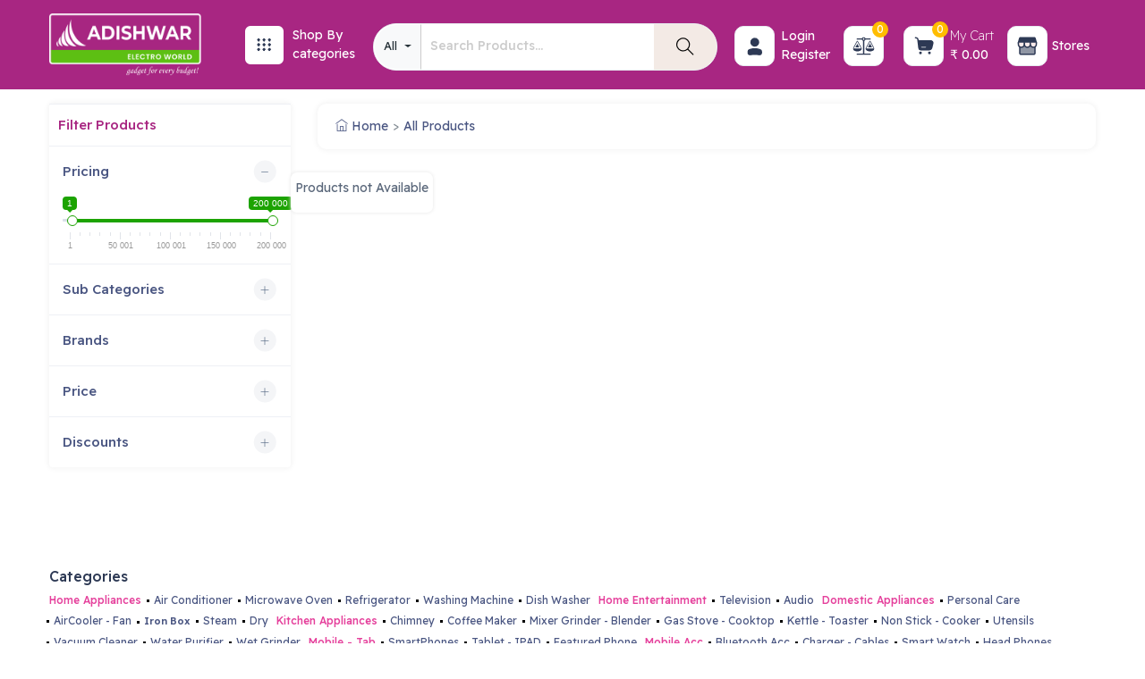

--- FILE ---
content_type: text/html; charset=UTF-8
request_url: https://adishwarestore.com/placeholder/details/194
body_size: 47619
content:
<!DOCTYPE html>
<html>
<head>
<!--contains the head -->
  <meta charset="utf-8">
<meta http-equiv="X-UA-Compatible" content="IE=edge"><script type="text/javascript">(window.NREUM||(NREUM={})).init={privacy:{cookies_enabled:true},ajax:{deny_list:["bam.nr-data.net"]},feature_flags:["soft_nav"],distributed_tracing:{enabled:true}};(window.NREUM||(NREUM={})).loader_config={agentID:"1133723342",accountID:"3293786",trustKey:"3293786",xpid:"VwQOUlFbDhAJU1VbAQIOXlQ=",licenseKey:"NRJS-177b7dbd1c4634b8053",applicationID:"974963980",browserID:"1133723342"};;/*! For license information please see nr-loader-spa-1.308.0.min.js.LICENSE.txt */
(()=>{var e,t,r={384:(e,t,r)=>{"use strict";r.d(t,{NT:()=>a,US:()=>u,Zm:()=>o,bQ:()=>d,dV:()=>c,pV:()=>l});var n=r(6154),i=r(1863),s=r(1910);const a={beacon:"bam.nr-data.net",errorBeacon:"bam.nr-data.net"};function o(){return n.gm.NREUM||(n.gm.NREUM={}),void 0===n.gm.newrelic&&(n.gm.newrelic=n.gm.NREUM),n.gm.NREUM}function c(){let e=o();return e.o||(e.o={ST:n.gm.setTimeout,SI:n.gm.setImmediate||n.gm.setInterval,CT:n.gm.clearTimeout,XHR:n.gm.XMLHttpRequest,REQ:n.gm.Request,EV:n.gm.Event,PR:n.gm.Promise,MO:n.gm.MutationObserver,FETCH:n.gm.fetch,WS:n.gm.WebSocket},(0,s.i)(...Object.values(e.o))),e}function d(e,t){let r=o();r.initializedAgents??={},t.initializedAt={ms:(0,i.t)(),date:new Date},r.initializedAgents[e]=t}function u(e,t){o()[e]=t}function l(){return function(){let e=o();const t=e.info||{};e.info={beacon:a.beacon,errorBeacon:a.errorBeacon,...t}}(),function(){let e=o();const t=e.init||{};e.init={...t}}(),c(),function(){let e=o();const t=e.loader_config||{};e.loader_config={...t}}(),o()}},782:(e,t,r)=>{"use strict";r.d(t,{T:()=>n});const n=r(860).K7.pageViewTiming},860:(e,t,r)=>{"use strict";r.d(t,{$J:()=>u,K7:()=>c,P3:()=>d,XX:()=>i,Yy:()=>o,df:()=>s,qY:()=>n,v4:()=>a});const n="events",i="jserrors",s="browser/blobs",a="rum",o="browser/logs",c={ajax:"ajax",genericEvents:"generic_events",jserrors:i,logging:"logging",metrics:"metrics",pageAction:"page_action",pageViewEvent:"page_view_event",pageViewTiming:"page_view_timing",sessionReplay:"session_replay",sessionTrace:"session_trace",softNav:"soft_navigations",spa:"spa"},d={[c.pageViewEvent]:1,[c.pageViewTiming]:2,[c.metrics]:3,[c.jserrors]:4,[c.spa]:5,[c.ajax]:6,[c.sessionTrace]:7,[c.softNav]:8,[c.sessionReplay]:9,[c.logging]:10,[c.genericEvents]:11},u={[c.pageViewEvent]:a,[c.pageViewTiming]:n,[c.ajax]:n,[c.spa]:n,[c.softNav]:n,[c.metrics]:i,[c.jserrors]:i,[c.sessionTrace]:s,[c.sessionReplay]:s,[c.logging]:o,[c.genericEvents]:"ins"}},944:(e,t,r)=>{"use strict";r.d(t,{R:()=>i});var n=r(3241);function i(e,t){"function"==typeof console.debug&&(console.debug("New Relic Warning: https://github.com/newrelic/newrelic-browser-agent/blob/main/docs/warning-codes.md#".concat(e),t),(0,n.W)({agentIdentifier:null,drained:null,type:"data",name:"warn",feature:"warn",data:{code:e,secondary:t}}))}},993:(e,t,r)=>{"use strict";r.d(t,{A$:()=>s,ET:()=>a,TZ:()=>o,p_:()=>i});var n=r(860);const i={ERROR:"ERROR",WARN:"WARN",INFO:"INFO",DEBUG:"DEBUG",TRACE:"TRACE"},s={OFF:0,ERROR:1,WARN:2,INFO:3,DEBUG:4,TRACE:5},a="log",o=n.K7.logging},1541:(e,t,r)=>{"use strict";r.d(t,{U:()=>i,f:()=>n});const n={MFE:"MFE",BA:"BA"};function i(e,t){if(2!==t?.harvestEndpointVersion)return{};const r=t.agentRef.runtime.appMetadata.agents[0].entityGuid;return e?{"source.id":e.id,"source.name":e.name,"source.type":e.type,"parent.id":e.parent?.id||r,"parent.type":e.parent?.type||n.BA}:{"entity.guid":r,appId:t.agentRef.info.applicationID}}},1687:(e,t,r)=>{"use strict";r.d(t,{Ak:()=>d,Ze:()=>h,x3:()=>u});var n=r(3241),i=r(7836),s=r(3606),a=r(860),o=r(2646);const c={};function d(e,t){const r={staged:!1,priority:a.P3[t]||0};l(e),c[e].get(t)||c[e].set(t,r)}function u(e,t){e&&c[e]&&(c[e].get(t)&&c[e].delete(t),p(e,t,!1),c[e].size&&f(e))}function l(e){if(!e)throw new Error("agentIdentifier required");c[e]||(c[e]=new Map)}function h(e="",t="feature",r=!1){if(l(e),!e||!c[e].get(t)||r)return p(e,t);c[e].get(t).staged=!0,f(e)}function f(e){const t=Array.from(c[e]);t.every(([e,t])=>t.staged)&&(t.sort((e,t)=>e[1].priority-t[1].priority),t.forEach(([t])=>{c[e].delete(t),p(e,t)}))}function p(e,t,r=!0){const a=e?i.ee.get(e):i.ee,c=s.i.handlers;if(!a.aborted&&a.backlog&&c){if((0,n.W)({agentIdentifier:e,type:"lifecycle",name:"drain",feature:t}),r){const e=a.backlog[t],r=c[t];if(r){for(let t=0;e&&t<e.length;++t)g(e[t],r);Object.entries(r).forEach(([e,t])=>{Object.values(t||{}).forEach(t=>{t[0]?.on&&t[0]?.context()instanceof o.y&&t[0].on(e,t[1])})})}}a.isolatedBacklog||delete c[t],a.backlog[t]=null,a.emit("drain-"+t,[])}}function g(e,t){var r=e[1];Object.values(t[r]||{}).forEach(t=>{var r=e[0];if(t[0]===r){var n=t[1],i=e[3],s=e[2];n.apply(i,s)}})}},1738:(e,t,r)=>{"use strict";r.d(t,{U:()=>f,Y:()=>h});var n=r(3241),i=r(9908),s=r(1863),a=r(944),o=r(5701),c=r(3969),d=r(8362),u=r(860),l=r(4261);function h(e,t,r,s){const h=s||r;!h||h[e]&&h[e]!==d.d.prototype[e]||(h[e]=function(){(0,i.p)(c.xV,["API/"+e+"/called"],void 0,u.K7.metrics,r.ee),(0,n.W)({agentIdentifier:r.agentIdentifier,drained:!!o.B?.[r.agentIdentifier],type:"data",name:"api",feature:l.Pl+e,data:{}});try{return t.apply(this,arguments)}catch(e){(0,a.R)(23,e)}})}function f(e,t,r,n,a){const o=e.info;null===r?delete o.jsAttributes[t]:o.jsAttributes[t]=r,(a||null===r)&&(0,i.p)(l.Pl+n,[(0,s.t)(),t,r],void 0,"session",e.ee)}},1741:(e,t,r)=>{"use strict";r.d(t,{W:()=>s});var n=r(944),i=r(4261);class s{#e(e,...t){if(this[e]!==s.prototype[e])return this[e](...t);(0,n.R)(35,e)}addPageAction(e,t){return this.#e(i.hG,e,t)}register(e){return this.#e(i.eY,e)}recordCustomEvent(e,t){return this.#e(i.fF,e,t)}setPageViewName(e,t){return this.#e(i.Fw,e,t)}setCustomAttribute(e,t,r){return this.#e(i.cD,e,t,r)}noticeError(e,t){return this.#e(i.o5,e,t)}setUserId(e,t=!1){return this.#e(i.Dl,e,t)}setApplicationVersion(e){return this.#e(i.nb,e)}setErrorHandler(e){return this.#e(i.bt,e)}addRelease(e,t){return this.#e(i.k6,e,t)}log(e,t){return this.#e(i.$9,e,t)}start(){return this.#e(i.d3)}finished(e){return this.#e(i.BL,e)}recordReplay(){return this.#e(i.CH)}pauseReplay(){return this.#e(i.Tb)}addToTrace(e){return this.#e(i.U2,e)}setCurrentRouteName(e){return this.#e(i.PA,e)}interaction(e){return this.#e(i.dT,e)}wrapLogger(e,t,r){return this.#e(i.Wb,e,t,r)}measure(e,t){return this.#e(i.V1,e,t)}consent(e){return this.#e(i.Pv,e)}}},1863:(e,t,r)=>{"use strict";function n(){return Math.floor(performance.now())}r.d(t,{t:()=>n})},1910:(e,t,r)=>{"use strict";r.d(t,{i:()=>s});var n=r(944);const i=new Map;function s(...e){return e.every(e=>{if(i.has(e))return i.get(e);const t="function"==typeof e?e.toString():"",r=t.includes("[native code]"),s=t.includes("nrWrapper");return r||s||(0,n.R)(64,e?.name||t),i.set(e,r),r})}},2555:(e,t,r)=>{"use strict";r.d(t,{D:()=>o,f:()=>a});var n=r(384),i=r(8122);const s={beacon:n.NT.beacon,errorBeacon:n.NT.errorBeacon,licenseKey:void 0,applicationID:void 0,sa:void 0,queueTime:void 0,applicationTime:void 0,ttGuid:void 0,user:void 0,account:void 0,product:void 0,extra:void 0,jsAttributes:{},userAttributes:void 0,atts:void 0,transactionName:void 0,tNamePlain:void 0};function a(e){try{return!!e.licenseKey&&!!e.errorBeacon&&!!e.applicationID}catch(e){return!1}}const o=e=>(0,i.a)(e,s)},2614:(e,t,r)=>{"use strict";r.d(t,{BB:()=>a,H3:()=>n,g:()=>d,iL:()=>c,tS:()=>o,uh:()=>i,wk:()=>s});const n="NRBA",i="SESSION",s=144e5,a=18e5,o={STARTED:"session-started",PAUSE:"session-pause",RESET:"session-reset",RESUME:"session-resume",UPDATE:"session-update"},c={SAME_TAB:"same-tab",CROSS_TAB:"cross-tab"},d={OFF:0,FULL:1,ERROR:2}},2646:(e,t,r)=>{"use strict";r.d(t,{y:()=>n});class n{constructor(e){this.contextId=e}}},2843:(e,t,r)=>{"use strict";r.d(t,{G:()=>s,u:()=>i});var n=r(3878);function i(e,t=!1,r,i){(0,n.DD)("visibilitychange",function(){if(t)return void("hidden"===document.visibilityState&&e());e(document.visibilityState)},r,i)}function s(e,t,r){(0,n.sp)("pagehide",e,t,r)}},3241:(e,t,r)=>{"use strict";r.d(t,{W:()=>s});var n=r(6154);const i="newrelic";function s(e={}){try{n.gm.dispatchEvent(new CustomEvent(i,{detail:e}))}catch(e){}}},3304:(e,t,r)=>{"use strict";r.d(t,{A:()=>s});var n=r(7836);const i=()=>{const e=new WeakSet;return(t,r)=>{if("object"==typeof r&&null!==r){if(e.has(r))return;e.add(r)}return r}};function s(e){try{return JSON.stringify(e,i())??""}catch(e){try{n.ee.emit("internal-error",[e])}catch(e){}return""}}},3333:(e,t,r)=>{"use strict";r.d(t,{$v:()=>u,TZ:()=>n,Xh:()=>c,Zp:()=>i,kd:()=>d,mq:()=>o,nf:()=>a,qN:()=>s});const n=r(860).K7.genericEvents,i=["auxclick","click","copy","keydown","paste","scrollend"],s=["focus","blur"],a=4,o=1e3,c=2e3,d=["PageAction","UserAction","BrowserPerformance"],u={RESOURCES:"experimental.resources",REGISTER:"register"}},3434:(e,t,r)=>{"use strict";r.d(t,{Jt:()=>s,YM:()=>d});var n=r(7836),i=r(5607);const s="nr@original:".concat(i.W),a=50;var o=Object.prototype.hasOwnProperty,c=!1;function d(e,t){return e||(e=n.ee),r.inPlace=function(e,t,n,i,s){n||(n="");const a="-"===n.charAt(0);for(let o=0;o<t.length;o++){const c=t[o],d=e[c];l(d)||(e[c]=r(d,a?c+n:n,i,c,s))}},r.flag=s,r;function r(t,r,n,c,d){return l(t)?t:(r||(r=""),nrWrapper[s]=t,function(e,t,r){if(Object.defineProperty&&Object.keys)try{return Object.keys(e).forEach(function(r){Object.defineProperty(t,r,{get:function(){return e[r]},set:function(t){return e[r]=t,t}})}),t}catch(e){u([e],r)}for(var n in e)o.call(e,n)&&(t[n]=e[n])}(t,nrWrapper,e),nrWrapper);function nrWrapper(){var s,o,l,h;let f;try{o=this,s=[...arguments],l="function"==typeof n?n(s,o):n||{}}catch(t){u([t,"",[s,o,c],l],e)}i(r+"start",[s,o,c],l,d);const p=performance.now();let g;try{return h=t.apply(o,s),g=performance.now(),h}catch(e){throw g=performance.now(),i(r+"err",[s,o,e],l,d),f=e,f}finally{const e=g-p,t={start:p,end:g,duration:e,isLongTask:e>=a,methodName:c,thrownError:f};t.isLongTask&&i("long-task",[t,o],l,d),i(r+"end",[s,o,h],l,d)}}}function i(r,n,i,s){if(!c||t){var a=c;c=!0;try{e.emit(r,n,i,t,s)}catch(t){u([t,r,n,i],e)}c=a}}}function u(e,t){t||(t=n.ee);try{t.emit("internal-error",e)}catch(e){}}function l(e){return!(e&&"function"==typeof e&&e.apply&&!e[s])}},3606:(e,t,r)=>{"use strict";r.d(t,{i:()=>s});var n=r(9908);s.on=a;var i=s.handlers={};function s(e,t,r,s){a(s||n.d,i,e,t,r)}function a(e,t,r,i,s){s||(s="feature"),e||(e=n.d);var a=t[s]=t[s]||{};(a[r]=a[r]||[]).push([e,i])}},3738:(e,t,r)=>{"use strict";r.d(t,{He:()=>i,Kp:()=>o,Lc:()=>d,Rz:()=>u,TZ:()=>n,bD:()=>s,d3:()=>a,jx:()=>l,sl:()=>h,uP:()=>c});const n=r(860).K7.sessionTrace,i="bstResource",s="resource",a="-start",o="-end",c="fn"+a,d="fn"+o,u="pushState",l=1e3,h=3e4},3785:(e,t,r)=>{"use strict";r.d(t,{R:()=>c,b:()=>d});var n=r(9908),i=r(1863),s=r(860),a=r(3969),o=r(993);function c(e,t,r={},c=o.p_.INFO,d=!0,u,l=(0,i.t)()){(0,n.p)(a.xV,["API/logging/".concat(c.toLowerCase(),"/called")],void 0,s.K7.metrics,e),(0,n.p)(o.ET,[l,t,r,c,d,u],void 0,s.K7.logging,e)}function d(e){return"string"==typeof e&&Object.values(o.p_).some(t=>t===e.toUpperCase().trim())}},3878:(e,t,r)=>{"use strict";function n(e,t){return{capture:e,passive:!1,signal:t}}function i(e,t,r=!1,i){window.addEventListener(e,t,n(r,i))}function s(e,t,r=!1,i){document.addEventListener(e,t,n(r,i))}r.d(t,{DD:()=>s,jT:()=>n,sp:()=>i})},3962:(e,t,r)=>{"use strict";r.d(t,{AM:()=>a,O2:()=>l,OV:()=>s,Qu:()=>h,TZ:()=>c,ih:()=>f,pP:()=>o,t1:()=>u,tC:()=>i,wD:()=>d});var n=r(860);const i=["click","keydown","submit"],s="popstate",a="api",o="initialPageLoad",c=n.K7.softNav,d=5e3,u=500,l={INITIAL_PAGE_LOAD:"",ROUTE_CHANGE:1,UNSPECIFIED:2},h={INTERACTION:1,AJAX:2,CUSTOM_END:3,CUSTOM_TRACER:4},f={IP:"in progress",PF:"pending finish",FIN:"finished",CAN:"cancelled"}},3969:(e,t,r)=>{"use strict";r.d(t,{TZ:()=>n,XG:()=>o,rs:()=>i,xV:()=>a,z_:()=>s});const n=r(860).K7.metrics,i="sm",s="cm",a="storeSupportabilityMetrics",o="storeEventMetrics"},4234:(e,t,r)=>{"use strict";r.d(t,{W:()=>s});var n=r(7836),i=r(1687);class s{constructor(e,t){this.agentIdentifier=e,this.ee=n.ee.get(e),this.featureName=t,this.blocked=!1}deregisterDrain(){(0,i.x3)(this.agentIdentifier,this.featureName)}}},4261:(e,t,r)=>{"use strict";r.d(t,{$9:()=>u,BL:()=>c,CH:()=>p,Dl:()=>R,Fw:()=>w,PA:()=>v,Pl:()=>n,Pv:()=>A,Tb:()=>h,U2:()=>a,V1:()=>E,Wb:()=>T,bt:()=>y,cD:()=>b,d3:()=>x,dT:()=>d,eY:()=>g,fF:()=>f,hG:()=>s,hw:()=>i,k6:()=>o,nb:()=>m,o5:()=>l});const n="api-",i=n+"ixn-",s="addPageAction",a="addToTrace",o="addRelease",c="finished",d="interaction",u="log",l="noticeError",h="pauseReplay",f="recordCustomEvent",p="recordReplay",g="register",m="setApplicationVersion",v="setCurrentRouteName",b="setCustomAttribute",y="setErrorHandler",w="setPageViewName",R="setUserId",x="start",T="wrapLogger",E="measure",A="consent"},5205:(e,t,r)=>{"use strict";r.d(t,{j:()=>S});var n=r(384),i=r(1741);var s=r(2555),a=r(3333);const o=e=>{if(!e||"string"!=typeof e)return!1;try{document.createDocumentFragment().querySelector(e)}catch{return!1}return!0};var c=r(2614),d=r(944),u=r(8122);const l="[data-nr-mask]",h=e=>(0,u.a)(e,(()=>{const e={feature_flags:[],experimental:{allow_registered_children:!1,resources:!1},mask_selector:"*",block_selector:"[data-nr-block]",mask_input_options:{color:!1,date:!1,"datetime-local":!1,email:!1,month:!1,number:!1,range:!1,search:!1,tel:!1,text:!1,time:!1,url:!1,week:!1,textarea:!1,select:!1,password:!0}};return{ajax:{deny_list:void 0,block_internal:!0,enabled:!0,autoStart:!0},api:{get allow_registered_children(){return e.feature_flags.includes(a.$v.REGISTER)||e.experimental.allow_registered_children},set allow_registered_children(t){e.experimental.allow_registered_children=t},duplicate_registered_data:!1},browser_consent_mode:{enabled:!1},distributed_tracing:{enabled:void 0,exclude_newrelic_header:void 0,cors_use_newrelic_header:void 0,cors_use_tracecontext_headers:void 0,allowed_origins:void 0},get feature_flags(){return e.feature_flags},set feature_flags(t){e.feature_flags=t},generic_events:{enabled:!0,autoStart:!0},harvest:{interval:30},jserrors:{enabled:!0,autoStart:!0},logging:{enabled:!0,autoStart:!0},metrics:{enabled:!0,autoStart:!0},obfuscate:void 0,page_action:{enabled:!0},page_view_event:{enabled:!0,autoStart:!0},page_view_timing:{enabled:!0,autoStart:!0},performance:{capture_marks:!1,capture_measures:!1,capture_detail:!0,resources:{get enabled(){return e.feature_flags.includes(a.$v.RESOURCES)||e.experimental.resources},set enabled(t){e.experimental.resources=t},asset_types:[],first_party_domains:[],ignore_newrelic:!0}},privacy:{cookies_enabled:!0},proxy:{assets:void 0,beacon:void 0},session:{expiresMs:c.wk,inactiveMs:c.BB},session_replay:{autoStart:!0,enabled:!1,preload:!1,sampling_rate:10,error_sampling_rate:100,collect_fonts:!1,inline_images:!1,fix_stylesheets:!0,mask_all_inputs:!0,get mask_text_selector(){return e.mask_selector},set mask_text_selector(t){o(t)?e.mask_selector="".concat(t,",").concat(l):""===t||null===t?e.mask_selector=l:(0,d.R)(5,t)},get block_class(){return"nr-block"},get ignore_class(){return"nr-ignore"},get mask_text_class(){return"nr-mask"},get block_selector(){return e.block_selector},set block_selector(t){o(t)?e.block_selector+=",".concat(t):""!==t&&(0,d.R)(6,t)},get mask_input_options(){return e.mask_input_options},set mask_input_options(t){t&&"object"==typeof t?e.mask_input_options={...t,password:!0}:(0,d.R)(7,t)}},session_trace:{enabled:!0,autoStart:!0},soft_navigations:{enabled:!0,autoStart:!0},spa:{enabled:!0,autoStart:!0},ssl:void 0,user_actions:{enabled:!0,elementAttributes:["id","className","tagName","type"]}}})());var f=r(6154),p=r(9324);let g=0;const m={buildEnv:p.F3,distMethod:p.Xs,version:p.xv,originTime:f.WN},v={consented:!1},b={appMetadata:{},get consented(){return this.session?.state?.consent||v.consented},set consented(e){v.consented=e},customTransaction:void 0,denyList:void 0,disabled:!1,harvester:void 0,isolatedBacklog:!1,isRecording:!1,loaderType:void 0,maxBytes:3e4,obfuscator:void 0,onerror:void 0,ptid:void 0,releaseIds:{},session:void 0,timeKeeper:void 0,registeredEntities:[],jsAttributesMetadata:{bytes:0},get harvestCount(){return++g}},y=e=>{const t=(0,u.a)(e,b),r=Object.keys(m).reduce((e,t)=>(e[t]={value:m[t],writable:!1,configurable:!0,enumerable:!0},e),{});return Object.defineProperties(t,r)};var w=r(5701);const R=e=>{const t=e.startsWith("http");e+="/",r.p=t?e:"https://"+e};var x=r(7836),T=r(3241);const E={accountID:void 0,trustKey:void 0,agentID:void 0,licenseKey:void 0,applicationID:void 0,xpid:void 0},A=e=>(0,u.a)(e,E),_=new Set;function S(e,t={},r,a){let{init:o,info:c,loader_config:d,runtime:u={},exposed:l=!0}=t;if(!c){const e=(0,n.pV)();o=e.init,c=e.info,d=e.loader_config}e.init=h(o||{}),e.loader_config=A(d||{}),c.jsAttributes??={},f.bv&&(c.jsAttributes.isWorker=!0),e.info=(0,s.D)(c);const p=e.init,g=[c.beacon,c.errorBeacon];_.has(e.agentIdentifier)||(p.proxy.assets&&(R(p.proxy.assets),g.push(p.proxy.assets)),p.proxy.beacon&&g.push(p.proxy.beacon),e.beacons=[...g],function(e){const t=(0,n.pV)();Object.getOwnPropertyNames(i.W.prototype).forEach(r=>{const n=i.W.prototype[r];if("function"!=typeof n||"constructor"===n)return;let s=t[r];e[r]&&!1!==e.exposed&&"micro-agent"!==e.runtime?.loaderType&&(t[r]=(...t)=>{const n=e[r](...t);return s?s(...t):n})})}(e),(0,n.US)("activatedFeatures",w.B)),u.denyList=[...p.ajax.deny_list||[],...p.ajax.block_internal?g:[]],u.ptid=e.agentIdentifier,u.loaderType=r,e.runtime=y(u),_.has(e.agentIdentifier)||(e.ee=x.ee.get(e.agentIdentifier),e.exposed=l,(0,T.W)({agentIdentifier:e.agentIdentifier,drained:!!w.B?.[e.agentIdentifier],type:"lifecycle",name:"initialize",feature:void 0,data:e.config})),_.add(e.agentIdentifier)}},5270:(e,t,r)=>{"use strict";r.d(t,{Aw:()=>a,SR:()=>s,rF:()=>o});var n=r(384),i=r(7767);function s(e){return!!(0,n.dV)().o.MO&&(0,i.V)(e)&&!0===e?.session_trace.enabled}function a(e){return!0===e?.session_replay.preload&&s(e)}function o(e,t){try{if("string"==typeof t?.type){if("password"===t.type.toLowerCase())return"*".repeat(e?.length||0);if(void 0!==t?.dataset?.nrUnmask||t?.classList?.contains("nr-unmask"))return e}}catch(e){}return"string"==typeof e?e.replace(/[\S]/g,"*"):"*".repeat(e?.length||0)}},5289:(e,t,r)=>{"use strict";r.d(t,{GG:()=>a,Qr:()=>c,sB:()=>o});var n=r(3878),i=r(6389);function s(){return"undefined"==typeof document||"complete"===document.readyState}function a(e,t){if(s())return e();const r=(0,i.J)(e),a=setInterval(()=>{s()&&(clearInterval(a),r())},500);(0,n.sp)("load",r,t)}function o(e){if(s())return e();(0,n.DD)("DOMContentLoaded",e)}function c(e){if(s())return e();(0,n.sp)("popstate",e)}},5607:(e,t,r)=>{"use strict";r.d(t,{W:()=>n});const n=(0,r(9566).bz)()},5701:(e,t,r)=>{"use strict";r.d(t,{B:()=>s,t:()=>a});var n=r(3241);const i=new Set,s={};function a(e,t){const r=t.agentIdentifier;s[r]??={},e&&"object"==typeof e&&(i.has(r)||(t.ee.emit("rumresp",[e]),s[r]=e,i.add(r),(0,n.W)({agentIdentifier:r,loaded:!0,drained:!0,type:"lifecycle",name:"load",feature:void 0,data:e})))}},6154:(e,t,r)=>{"use strict";r.d(t,{OF:()=>d,RI:()=>i,WN:()=>h,bv:()=>s,eN:()=>f,gm:()=>a,lR:()=>l,m:()=>c,mw:()=>o,sb:()=>u});var n=r(1863);const i="undefined"!=typeof window&&!!window.document,s="undefined"!=typeof WorkerGlobalScope&&("undefined"!=typeof self&&self instanceof WorkerGlobalScope&&self.navigator instanceof WorkerNavigator||"undefined"!=typeof globalThis&&globalThis instanceof WorkerGlobalScope&&globalThis.navigator instanceof WorkerNavigator),a=i?window:"undefined"!=typeof WorkerGlobalScope&&("undefined"!=typeof self&&self instanceof WorkerGlobalScope&&self||"undefined"!=typeof globalThis&&globalThis instanceof WorkerGlobalScope&&globalThis),o=Boolean("hidden"===a?.document?.visibilityState),c=""+a?.location,d=/iPad|iPhone|iPod/.test(a.navigator?.userAgent),u=d&&"undefined"==typeof SharedWorker,l=(()=>{const e=a.navigator?.userAgent?.match(/Firefox[/\s](\d+\.\d+)/);return Array.isArray(e)&&e.length>=2?+e[1]:0})(),h=Date.now()-(0,n.t)(),f=()=>"undefined"!=typeof PerformanceNavigationTiming&&a?.performance?.getEntriesByType("navigation")?.[0]?.responseStart},6344:(e,t,r)=>{"use strict";r.d(t,{BB:()=>u,Qb:()=>l,TZ:()=>i,Ug:()=>a,Vh:()=>s,_s:()=>o,bc:()=>d,yP:()=>c});var n=r(2614);const i=r(860).K7.sessionReplay,s="errorDuringReplay",a=.12,o={DomContentLoaded:0,Load:1,FullSnapshot:2,IncrementalSnapshot:3,Meta:4,Custom:5},c={[n.g.ERROR]:15e3,[n.g.FULL]:3e5,[n.g.OFF]:0},d={RESET:{message:"Session was reset",sm:"Reset"},IMPORT:{message:"Recorder failed to import",sm:"Import"},TOO_MANY:{message:"429: Too Many Requests",sm:"Too-Many"},TOO_BIG:{message:"Payload was too large",sm:"Too-Big"},CROSS_TAB:{message:"Session Entity was set to OFF on another tab",sm:"Cross-Tab"},ENTITLEMENTS:{message:"Session Replay is not allowed and will not be started",sm:"Entitlement"}},u=5e3,l={API:"api",RESUME:"resume",SWITCH_TO_FULL:"switchToFull",INITIALIZE:"initialize",PRELOAD:"preload"}},6389:(e,t,r)=>{"use strict";function n(e,t=500,r={}){const n=r?.leading||!1;let i;return(...r)=>{n&&void 0===i&&(e.apply(this,r),i=setTimeout(()=>{i=clearTimeout(i)},t)),n||(clearTimeout(i),i=setTimeout(()=>{e.apply(this,r)},t))}}function i(e){let t=!1;return(...r)=>{t||(t=!0,e.apply(this,r))}}r.d(t,{J:()=>i,s:()=>n})},6630:(e,t,r)=>{"use strict";r.d(t,{T:()=>n});const n=r(860).K7.pageViewEvent},6774:(e,t,r)=>{"use strict";r.d(t,{T:()=>n});const n=r(860).K7.jserrors},7295:(e,t,r)=>{"use strict";r.d(t,{Xv:()=>a,gX:()=>i,iW:()=>s});var n=[];function i(e){if(!e||s(e))return!1;if(0===n.length)return!0;if("*"===n[0].hostname)return!1;for(var t=0;t<n.length;t++){var r=n[t];if(r.hostname.test(e.hostname)&&r.pathname.test(e.pathname))return!1}return!0}function s(e){return void 0===e.hostname}function a(e){if(n=[],e&&e.length)for(var t=0;t<e.length;t++){let r=e[t];if(!r)continue;if("*"===r)return void(n=[{hostname:"*"}]);0===r.indexOf("http://")?r=r.substring(7):0===r.indexOf("https://")&&(r=r.substring(8));const i=r.indexOf("/");let s,a;i>0?(s=r.substring(0,i),a=r.substring(i)):(s=r,a="*");let[c]=s.split(":");n.push({hostname:o(c),pathname:o(a,!0)})}}function o(e,t=!1){const r=e.replace(/[.+?^${}()|[\]\\]/g,e=>"\\"+e).replace(/\*/g,".*?");return new RegExp((t?"^":"")+r+"$")}},7485:(e,t,r)=>{"use strict";r.d(t,{D:()=>i});var n=r(6154);function i(e){if(0===(e||"").indexOf("data:"))return{protocol:"data"};try{const t=new URL(e,location.href),r={port:t.port,hostname:t.hostname,pathname:t.pathname,search:t.search,protocol:t.protocol.slice(0,t.protocol.indexOf(":")),sameOrigin:t.protocol===n.gm?.location?.protocol&&t.host===n.gm?.location?.host};return r.port&&""!==r.port||("http:"===t.protocol&&(r.port="80"),"https:"===t.protocol&&(r.port="443")),r.pathname&&""!==r.pathname?r.pathname.startsWith("/")||(r.pathname="/".concat(r.pathname)):r.pathname="/",r}catch(e){return{}}}},7699:(e,t,r)=>{"use strict";r.d(t,{It:()=>s,KC:()=>o,No:()=>i,qh:()=>a});var n=r(860);const i=16e3,s=1e6,a="SESSION_ERROR",o={[n.K7.logging]:!0,[n.K7.genericEvents]:!1,[n.K7.jserrors]:!1,[n.K7.ajax]:!1}},7767:(e,t,r)=>{"use strict";r.d(t,{V:()=>i});var n=r(6154);const i=e=>n.RI&&!0===e?.privacy.cookies_enabled},7836:(e,t,r)=>{"use strict";r.d(t,{P:()=>o,ee:()=>c});var n=r(384),i=r(8990),s=r(2646),a=r(5607);const o="nr@context:".concat(a.W),c=function e(t,r){var n={},a={},u={},l=!1;try{l=16===r.length&&d.initializedAgents?.[r]?.runtime.isolatedBacklog}catch(e){}var h={on:p,addEventListener:p,removeEventListener:function(e,t){var r=n[e];if(!r)return;for(var i=0;i<r.length;i++)r[i]===t&&r.splice(i,1)},emit:function(e,r,n,i,s){!1!==s&&(s=!0);if(c.aborted&&!i)return;t&&s&&t.emit(e,r,n);var o=f(n);g(e).forEach(e=>{e.apply(o,r)});var d=v()[a[e]];d&&d.push([h,e,r,o]);return o},get:m,listeners:g,context:f,buffer:function(e,t){const r=v();if(t=t||"feature",h.aborted)return;Object.entries(e||{}).forEach(([e,n])=>{a[n]=t,t in r||(r[t]=[])})},abort:function(){h._aborted=!0,Object.keys(h.backlog).forEach(e=>{delete h.backlog[e]})},isBuffering:function(e){return!!v()[a[e]]},debugId:r,backlog:l?{}:t&&"object"==typeof t.backlog?t.backlog:{},isolatedBacklog:l};return Object.defineProperty(h,"aborted",{get:()=>{let e=h._aborted||!1;return e||(t&&(e=t.aborted),e)}}),h;function f(e){return e&&e instanceof s.y?e:e?(0,i.I)(e,o,()=>new s.y(o)):new s.y(o)}function p(e,t){n[e]=g(e).concat(t)}function g(e){return n[e]||[]}function m(t){return u[t]=u[t]||e(h,t)}function v(){return h.backlog}}(void 0,"globalEE"),d=(0,n.Zm)();d.ee||(d.ee=c)},8122:(e,t,r)=>{"use strict";r.d(t,{a:()=>i});var n=r(944);function i(e,t){try{if(!e||"object"!=typeof e)return(0,n.R)(3);if(!t||"object"!=typeof t)return(0,n.R)(4);const r=Object.create(Object.getPrototypeOf(t),Object.getOwnPropertyDescriptors(t)),s=0===Object.keys(r).length?e:r;for(let a in s)if(void 0!==e[a])try{if(null===e[a]){r[a]=null;continue}Array.isArray(e[a])&&Array.isArray(t[a])?r[a]=Array.from(new Set([...e[a],...t[a]])):"object"==typeof e[a]&&"object"==typeof t[a]?r[a]=i(e[a],t[a]):r[a]=e[a]}catch(e){r[a]||(0,n.R)(1,e)}return r}catch(e){(0,n.R)(2,e)}}},8139:(e,t,r)=>{"use strict";r.d(t,{u:()=>h});var n=r(7836),i=r(3434),s=r(8990),a=r(6154);const o={},c=a.gm.XMLHttpRequest,d="addEventListener",u="removeEventListener",l="nr@wrapped:".concat(n.P);function h(e){var t=function(e){return(e||n.ee).get("events")}(e);if(o[t.debugId]++)return t;o[t.debugId]=1;var r=(0,i.YM)(t,!0);function h(e){r.inPlace(e,[d,u],"-",p)}function p(e,t){return e[1]}return"getPrototypeOf"in Object&&(a.RI&&f(document,h),c&&f(c.prototype,h),f(a.gm,h)),t.on(d+"-start",function(e,t){var n=e[1];if(null!==n&&("function"==typeof n||"object"==typeof n)&&"newrelic"!==e[0]){var i=(0,s.I)(n,l,function(){var e={object:function(){if("function"!=typeof n.handleEvent)return;return n.handleEvent.apply(n,arguments)},function:n}[typeof n];return e?r(e,"fn-",null,e.name||"anonymous"):n});this.wrapped=e[1]=i}}),t.on(u+"-start",function(e){e[1]=this.wrapped||e[1]}),t}function f(e,t,...r){let n=e;for(;"object"==typeof n&&!Object.prototype.hasOwnProperty.call(n,d);)n=Object.getPrototypeOf(n);n&&t(n,...r)}},8362:(e,t,r)=>{"use strict";r.d(t,{d:()=>s});var n=r(9566),i=r(1741);class s extends i.W{agentIdentifier=(0,n.LA)(16)}},8374:(e,t,r)=>{r.nc=(()=>{try{return document?.currentScript?.nonce}catch(e){}return""})()},8990:(e,t,r)=>{"use strict";r.d(t,{I:()=>i});var n=Object.prototype.hasOwnProperty;function i(e,t,r){if(n.call(e,t))return e[t];var i=r();if(Object.defineProperty&&Object.keys)try{return Object.defineProperty(e,t,{value:i,writable:!0,enumerable:!1}),i}catch(e){}return e[t]=i,i}},9119:(e,t,r)=>{"use strict";r.d(t,{L:()=>s});var n=/([^?#]*)[^#]*(#[^?]*|$).*/,i=/([^?#]*)().*/;function s(e,t){return e?e.replace(t?n:i,"$1$2"):e}},9300:(e,t,r)=>{"use strict";r.d(t,{T:()=>n});const n=r(860).K7.ajax},9324:(e,t,r)=>{"use strict";r.d(t,{AJ:()=>a,F3:()=>i,Xs:()=>s,Yq:()=>o,xv:()=>n});const n="1.308.0",i="PROD",s="CDN",a="@newrelic/rrweb",o="1.0.1"},9566:(e,t,r)=>{"use strict";r.d(t,{LA:()=>o,ZF:()=>c,bz:()=>a,el:()=>d});var n=r(6154);const i="xxxxxxxx-xxxx-4xxx-yxxx-xxxxxxxxxxxx";function s(e,t){return e?15&e[t]:16*Math.random()|0}function a(){const e=n.gm?.crypto||n.gm?.msCrypto;let t,r=0;return e&&e.getRandomValues&&(t=e.getRandomValues(new Uint8Array(30))),i.split("").map(e=>"x"===e?s(t,r++).toString(16):"y"===e?(3&s()|8).toString(16):e).join("")}function o(e){const t=n.gm?.crypto||n.gm?.msCrypto;let r,i=0;t&&t.getRandomValues&&(r=t.getRandomValues(new Uint8Array(e)));const a=[];for(var o=0;o<e;o++)a.push(s(r,i++).toString(16));return a.join("")}function c(){return o(16)}function d(){return o(32)}},9908:(e,t,r)=>{"use strict";r.d(t,{d:()=>n,p:()=>i});var n=r(7836).ee.get("handle");function i(e,t,r,i,s){s?(s.buffer([e],i),s.emit(e,t,r)):(n.buffer([e],i),n.emit(e,t,r))}}},n={};function i(e){var t=n[e];if(void 0!==t)return t.exports;var s=n[e]={exports:{}};return r[e](s,s.exports,i),s.exports}i.m=r,i.d=(e,t)=>{for(var r in t)i.o(t,r)&&!i.o(e,r)&&Object.defineProperty(e,r,{enumerable:!0,get:t[r]})},i.f={},i.e=e=>Promise.all(Object.keys(i.f).reduce((t,r)=>(i.f[r](e,t),t),[])),i.u=e=>({212:"nr-spa-compressor",249:"nr-spa-recorder",478:"nr-spa"}[e]+"-1.308.0.min.js"),i.o=(e,t)=>Object.prototype.hasOwnProperty.call(e,t),e={},t="NRBA-1.308.0.PROD:",i.l=(r,n,s,a)=>{if(e[r])e[r].push(n);else{var o,c;if(void 0!==s)for(var d=document.getElementsByTagName("script"),u=0;u<d.length;u++){var l=d[u];if(l.getAttribute("src")==r||l.getAttribute("data-webpack")==t+s){o=l;break}}if(!o){c=!0;var h={478:"sha512-RSfSVnmHk59T/uIPbdSE0LPeqcEdF4/+XhfJdBuccH5rYMOEZDhFdtnh6X6nJk7hGpzHd9Ujhsy7lZEz/ORYCQ==",249:"sha512-ehJXhmntm85NSqW4MkhfQqmeKFulra3klDyY0OPDUE+sQ3GokHlPh1pmAzuNy//3j4ac6lzIbmXLvGQBMYmrkg==",212:"sha512-B9h4CR46ndKRgMBcK+j67uSR2RCnJfGefU+A7FrgR/k42ovXy5x/MAVFiSvFxuVeEk/pNLgvYGMp1cBSK/G6Fg=="};(o=document.createElement("script")).charset="utf-8",i.nc&&o.setAttribute("nonce",i.nc),o.setAttribute("data-webpack",t+s),o.src=r,0!==o.src.indexOf(window.location.origin+"/")&&(o.crossOrigin="anonymous"),h[a]&&(o.integrity=h[a])}e[r]=[n];var f=(t,n)=>{o.onerror=o.onload=null,clearTimeout(p);var i=e[r];if(delete e[r],o.parentNode&&o.parentNode.removeChild(o),i&&i.forEach(e=>e(n)),t)return t(n)},p=setTimeout(f.bind(null,void 0,{type:"timeout",target:o}),12e4);o.onerror=f.bind(null,o.onerror),o.onload=f.bind(null,o.onload),c&&document.head.appendChild(o)}},i.r=e=>{"undefined"!=typeof Symbol&&Symbol.toStringTag&&Object.defineProperty(e,Symbol.toStringTag,{value:"Module"}),Object.defineProperty(e,"__esModule",{value:!0})},i.p="https://js-agent.newrelic.com/",(()=>{var e={38:0,788:0};i.f.j=(t,r)=>{var n=i.o(e,t)?e[t]:void 0;if(0!==n)if(n)r.push(n[2]);else{var s=new Promise((r,i)=>n=e[t]=[r,i]);r.push(n[2]=s);var a=i.p+i.u(t),o=new Error;i.l(a,r=>{if(i.o(e,t)&&(0!==(n=e[t])&&(e[t]=void 0),n)){var s=r&&("load"===r.type?"missing":r.type),a=r&&r.target&&r.target.src;o.message="Loading chunk "+t+" failed: ("+s+": "+a+")",o.name="ChunkLoadError",o.type=s,o.request=a,n[1](o)}},"chunk-"+t,t)}};var t=(t,r)=>{var n,s,[a,o,c]=r,d=0;if(a.some(t=>0!==e[t])){for(n in o)i.o(o,n)&&(i.m[n]=o[n]);if(c)c(i)}for(t&&t(r);d<a.length;d++)s=a[d],i.o(e,s)&&e[s]&&e[s][0](),e[s]=0},r=self["webpackChunk:NRBA-1.308.0.PROD"]=self["webpackChunk:NRBA-1.308.0.PROD"]||[];r.forEach(t.bind(null,0)),r.push=t.bind(null,r.push.bind(r))})(),(()=>{"use strict";i(8374);var e=i(8362),t=i(860);const r=Object.values(t.K7);var n=i(5205);var s=i(9908),a=i(1863),o=i(4261),c=i(1738);var d=i(1687),u=i(4234),l=i(5289),h=i(6154),f=i(944),p=i(5270),g=i(7767),m=i(6389),v=i(7699);class b extends u.W{constructor(e,t){super(e.agentIdentifier,t),this.agentRef=e,this.abortHandler=void 0,this.featAggregate=void 0,this.loadedSuccessfully=void 0,this.onAggregateImported=new Promise(e=>{this.loadedSuccessfully=e}),this.deferred=Promise.resolve(),!1===e.init[this.featureName].autoStart?this.deferred=new Promise((t,r)=>{this.ee.on("manual-start-all",(0,m.J)(()=>{(0,d.Ak)(e.agentIdentifier,this.featureName),t()}))}):(0,d.Ak)(e.agentIdentifier,t)}importAggregator(e,t,r={}){if(this.featAggregate)return;const n=async()=>{let n;await this.deferred;try{if((0,g.V)(e.init)){const{setupAgentSession:t}=await i.e(478).then(i.bind(i,8766));n=t(e)}}catch(e){(0,f.R)(20,e),this.ee.emit("internal-error",[e]),(0,s.p)(v.qh,[e],void 0,this.featureName,this.ee)}try{if(!this.#t(this.featureName,n,e.init))return(0,d.Ze)(this.agentIdentifier,this.featureName),void this.loadedSuccessfully(!1);const{Aggregate:i}=await t();this.featAggregate=new i(e,r),e.runtime.harvester.initializedAggregates.push(this.featAggregate),this.loadedSuccessfully(!0)}catch(e){(0,f.R)(34,e),this.abortHandler?.(),(0,d.Ze)(this.agentIdentifier,this.featureName,!0),this.loadedSuccessfully(!1),this.ee&&this.ee.abort()}};h.RI?(0,l.GG)(()=>n(),!0):n()}#t(e,r,n){if(this.blocked)return!1;switch(e){case t.K7.sessionReplay:return(0,p.SR)(n)&&!!r;case t.K7.sessionTrace:return!!r;default:return!0}}}var y=i(6630),w=i(2614),R=i(3241);class x extends b{static featureName=y.T;constructor(e){var t;super(e,y.T),this.setupInspectionEvents(e.agentIdentifier),t=e,(0,c.Y)(o.Fw,function(e,r){"string"==typeof e&&("/"!==e.charAt(0)&&(e="/"+e),t.runtime.customTransaction=(r||"http://custom.transaction")+e,(0,s.p)(o.Pl+o.Fw,[(0,a.t)()],void 0,void 0,t.ee))},t),this.importAggregator(e,()=>i.e(478).then(i.bind(i,2467)))}setupInspectionEvents(e){const t=(t,r)=>{t&&(0,R.W)({agentIdentifier:e,timeStamp:t.timeStamp,loaded:"complete"===t.target.readyState,type:"window",name:r,data:t.target.location+""})};(0,l.sB)(e=>{t(e,"DOMContentLoaded")}),(0,l.GG)(e=>{t(e,"load")}),(0,l.Qr)(e=>{t(e,"navigate")}),this.ee.on(w.tS.UPDATE,(t,r)=>{(0,R.W)({agentIdentifier:e,type:"lifecycle",name:"session",data:r})})}}var T=i(384);class E extends e.d{constructor(e){var t;(super(),h.gm)?(this.features={},(0,T.bQ)(this.agentIdentifier,this),this.desiredFeatures=new Set(e.features||[]),this.desiredFeatures.add(x),(0,n.j)(this,e,e.loaderType||"agent"),t=this,(0,c.Y)(o.cD,function(e,r,n=!1){if("string"==typeof e){if(["string","number","boolean"].includes(typeof r)||null===r)return(0,c.U)(t,e,r,o.cD,n);(0,f.R)(40,typeof r)}else(0,f.R)(39,typeof e)},t),function(e){(0,c.Y)(o.Dl,function(t,r=!1){if("string"!=typeof t&&null!==t)return void(0,f.R)(41,typeof t);const n=e.info.jsAttributes["enduser.id"];r&&null!=n&&n!==t?(0,s.p)(o.Pl+"setUserIdAndResetSession",[t],void 0,"session",e.ee):(0,c.U)(e,"enduser.id",t,o.Dl,!0)},e)}(this),function(e){(0,c.Y)(o.nb,function(t){if("string"==typeof t||null===t)return(0,c.U)(e,"application.version",t,o.nb,!1);(0,f.R)(42,typeof t)},e)}(this),function(e){(0,c.Y)(o.d3,function(){e.ee.emit("manual-start-all")},e)}(this),function(e){(0,c.Y)(o.Pv,function(t=!0){if("boolean"==typeof t){if((0,s.p)(o.Pl+o.Pv,[t],void 0,"session",e.ee),e.runtime.consented=t,t){const t=e.features.page_view_event;t.onAggregateImported.then(e=>{const r=t.featAggregate;e&&!r.sentRum&&r.sendRum()})}}else(0,f.R)(65,typeof t)},e)}(this),this.run()):(0,f.R)(21)}get config(){return{info:this.info,init:this.init,loader_config:this.loader_config,runtime:this.runtime}}get api(){return this}run(){try{const e=function(e){const t={};return r.forEach(r=>{t[r]=!!e[r]?.enabled}),t}(this.init),n=[...this.desiredFeatures];n.sort((e,r)=>t.P3[e.featureName]-t.P3[r.featureName]),n.forEach(r=>{if(!e[r.featureName]&&r.featureName!==t.K7.pageViewEvent)return;if(r.featureName===t.K7.spa)return void(0,f.R)(67);const n=function(e){switch(e){case t.K7.ajax:return[t.K7.jserrors];case t.K7.sessionTrace:return[t.K7.ajax,t.K7.pageViewEvent];case t.K7.sessionReplay:return[t.K7.sessionTrace];case t.K7.pageViewTiming:return[t.K7.pageViewEvent];default:return[]}}(r.featureName).filter(e=>!(e in this.features));n.length>0&&(0,f.R)(36,{targetFeature:r.featureName,missingDependencies:n}),this.features[r.featureName]=new r(this)})}catch(e){(0,f.R)(22,e);for(const e in this.features)this.features[e].abortHandler?.();const t=(0,T.Zm)();delete t.initializedAgents[this.agentIdentifier]?.features,delete this.sharedAggregator;return t.ee.get(this.agentIdentifier).abort(),!1}}}var A=i(2843),_=i(782);class S extends b{static featureName=_.T;constructor(e){super(e,_.T),h.RI&&((0,A.u)(()=>(0,s.p)("docHidden",[(0,a.t)()],void 0,_.T,this.ee),!0),(0,A.G)(()=>(0,s.p)("winPagehide",[(0,a.t)()],void 0,_.T,this.ee)),this.importAggregator(e,()=>i.e(478).then(i.bind(i,9917))))}}var O=i(3969);class I extends b{static featureName=O.TZ;constructor(e){super(e,O.TZ),h.RI&&document.addEventListener("securitypolicyviolation",e=>{(0,s.p)(O.xV,["Generic/CSPViolation/Detected"],void 0,this.featureName,this.ee)}),this.importAggregator(e,()=>i.e(478).then(i.bind(i,6555)))}}var N=i(6774),P=i(3878),k=i(3304);class D{constructor(e,t,r,n,i){this.name="UncaughtError",this.message="string"==typeof e?e:(0,k.A)(e),this.sourceURL=t,this.line=r,this.column=n,this.__newrelic=i}}function C(e){return M(e)?e:new D(void 0!==e?.message?e.message:e,e?.filename||e?.sourceURL,e?.lineno||e?.line,e?.colno||e?.col,e?.__newrelic,e?.cause)}function j(e){const t="Unhandled Promise Rejection: ";if(!e?.reason)return;if(M(e.reason)){try{e.reason.message.startsWith(t)||(e.reason.message=t+e.reason.message)}catch(e){}return C(e.reason)}const r=C(e.reason);return(r.message||"").startsWith(t)||(r.message=t+r.message),r}function L(e){if(e.error instanceof SyntaxError&&!/:\d+$/.test(e.error.stack?.trim())){const t=new D(e.message,e.filename,e.lineno,e.colno,e.error.__newrelic,e.cause);return t.name=SyntaxError.name,t}return M(e.error)?e.error:C(e)}function M(e){return e instanceof Error&&!!e.stack}function H(e,r,n,i,o=(0,a.t)()){"string"==typeof e&&(e=new Error(e)),(0,s.p)("err",[e,o,!1,r,n.runtime.isRecording,void 0,i],void 0,t.K7.jserrors,n.ee),(0,s.p)("uaErr",[],void 0,t.K7.genericEvents,n.ee)}var B=i(1541),K=i(993),W=i(3785);function U(e,{customAttributes:t={},level:r=K.p_.INFO}={},n,i,s=(0,a.t)()){(0,W.R)(n.ee,e,t,r,!1,i,s)}function F(e,r,n,i,c=(0,a.t)()){(0,s.p)(o.Pl+o.hG,[c,e,r,i],void 0,t.K7.genericEvents,n.ee)}function V(e,r,n,i,c=(0,a.t)()){const{start:d,end:u,customAttributes:l}=r||{},h={customAttributes:l||{}};if("object"!=typeof h.customAttributes||"string"!=typeof e||0===e.length)return void(0,f.R)(57);const p=(e,t)=>null==e?t:"number"==typeof e?e:e instanceof PerformanceMark?e.startTime:Number.NaN;if(h.start=p(d,0),h.end=p(u,c),Number.isNaN(h.start)||Number.isNaN(h.end))(0,f.R)(57);else{if(h.duration=h.end-h.start,!(h.duration<0))return(0,s.p)(o.Pl+o.V1,[h,e,i],void 0,t.K7.genericEvents,n.ee),h;(0,f.R)(58)}}function G(e,r={},n,i,c=(0,a.t)()){(0,s.p)(o.Pl+o.fF,[c,e,r,i],void 0,t.K7.genericEvents,n.ee)}function z(e){(0,c.Y)(o.eY,function(t){return Y(e,t)},e)}function Y(e,r,n){(0,f.R)(54,"newrelic.register"),r||={},r.type=B.f.MFE,r.licenseKey||=e.info.licenseKey,r.blocked=!1,r.parent=n||{},Array.isArray(r.tags)||(r.tags=[]);const i={};r.tags.forEach(e=>{"name"!==e&&"id"!==e&&(i["source.".concat(e)]=!0)}),r.isolated??=!0;let o=()=>{};const c=e.runtime.registeredEntities;if(!r.isolated){const e=c.find(({metadata:{target:{id:e}}})=>e===r.id&&!r.isolated);if(e)return e}const d=e=>{r.blocked=!0,o=e};function u(e){return"string"==typeof e&&!!e.trim()&&e.trim().length<501||"number"==typeof e}e.init.api.allow_registered_children||d((0,m.J)(()=>(0,f.R)(55))),u(r.id)&&u(r.name)||d((0,m.J)(()=>(0,f.R)(48,r)));const l={addPageAction:(t,n={})=>g(F,[t,{...i,...n},e],r),deregister:()=>{d((0,m.J)(()=>(0,f.R)(68)))},log:(t,n={})=>g(U,[t,{...n,customAttributes:{...i,...n.customAttributes||{}}},e],r),measure:(t,n={})=>g(V,[t,{...n,customAttributes:{...i,...n.customAttributes||{}}},e],r),noticeError:(t,n={})=>g(H,[t,{...i,...n},e],r),register:(t={})=>g(Y,[e,t],l.metadata.target),recordCustomEvent:(t,n={})=>g(G,[t,{...i,...n},e],r),setApplicationVersion:e=>p("application.version",e),setCustomAttribute:(e,t)=>p(e,t),setUserId:e=>p("enduser.id",e),metadata:{customAttributes:i,target:r}},h=()=>(r.blocked&&o(),r.blocked);h()||c.push(l);const p=(e,t)=>{h()||(i[e]=t)},g=(r,n,i)=>{if(h())return;const o=(0,a.t)();(0,s.p)(O.xV,["API/register/".concat(r.name,"/called")],void 0,t.K7.metrics,e.ee);try{if(e.init.api.duplicate_registered_data&&"register"!==r.name){let e=n;if(n[1]instanceof Object){const t={"child.id":i.id,"child.type":i.type};e="customAttributes"in n[1]?[n[0],{...n[1],customAttributes:{...n[1].customAttributes,...t}},...n.slice(2)]:[n[0],{...n[1],...t},...n.slice(2)]}r(...e,void 0,o)}return r(...n,i,o)}catch(e){(0,f.R)(50,e)}};return l}class Z extends b{static featureName=N.T;constructor(e){var t;super(e,N.T),t=e,(0,c.Y)(o.o5,(e,r)=>H(e,r,t),t),function(e){(0,c.Y)(o.bt,function(t){e.runtime.onerror=t},e)}(e),function(e){let t=0;(0,c.Y)(o.k6,function(e,r){++t>10||(this.runtime.releaseIds[e.slice(-200)]=(""+r).slice(-200))},e)}(e),z(e);try{this.removeOnAbort=new AbortController}catch(e){}this.ee.on("internal-error",(t,r)=>{this.abortHandler&&(0,s.p)("ierr",[C(t),(0,a.t)(),!0,{},e.runtime.isRecording,r],void 0,this.featureName,this.ee)}),h.gm.addEventListener("unhandledrejection",t=>{this.abortHandler&&(0,s.p)("err",[j(t),(0,a.t)(),!1,{unhandledPromiseRejection:1},e.runtime.isRecording],void 0,this.featureName,this.ee)},(0,P.jT)(!1,this.removeOnAbort?.signal)),h.gm.addEventListener("error",t=>{this.abortHandler&&(0,s.p)("err",[L(t),(0,a.t)(),!1,{},e.runtime.isRecording],void 0,this.featureName,this.ee)},(0,P.jT)(!1,this.removeOnAbort?.signal)),this.abortHandler=this.#r,this.importAggregator(e,()=>i.e(478).then(i.bind(i,2176)))}#r(){this.removeOnAbort?.abort(),this.abortHandler=void 0}}var q=i(8990);let X=1;function J(e){const t=typeof e;return!e||"object"!==t&&"function"!==t?-1:e===h.gm?0:(0,q.I)(e,"nr@id",function(){return X++})}function Q(e){if("string"==typeof e&&e.length)return e.length;if("object"==typeof e){if("undefined"!=typeof ArrayBuffer&&e instanceof ArrayBuffer&&e.byteLength)return e.byteLength;if("undefined"!=typeof Blob&&e instanceof Blob&&e.size)return e.size;if(!("undefined"!=typeof FormData&&e instanceof FormData))try{return(0,k.A)(e).length}catch(e){return}}}var ee=i(8139),te=i(7836),re=i(3434);const ne={},ie=["open","send"];function se(e){var t=e||te.ee;const r=function(e){return(e||te.ee).get("xhr")}(t);if(void 0===h.gm.XMLHttpRequest)return r;if(ne[r.debugId]++)return r;ne[r.debugId]=1,(0,ee.u)(t);var n=(0,re.YM)(r),i=h.gm.XMLHttpRequest,s=h.gm.MutationObserver,a=h.gm.Promise,o=h.gm.setInterval,c="readystatechange",d=["onload","onerror","onabort","onloadstart","onloadend","onprogress","ontimeout"],u=[],l=h.gm.XMLHttpRequest=function(e){const t=new i(e),s=r.context(t);try{r.emit("new-xhr",[t],s),t.addEventListener(c,(a=s,function(){var e=this;e.readyState>3&&!a.resolved&&(a.resolved=!0,r.emit("xhr-resolved",[],e)),n.inPlace(e,d,"fn-",y)}),(0,P.jT)(!1))}catch(e){(0,f.R)(15,e);try{r.emit("internal-error",[e])}catch(e){}}var a;return t};function p(e,t){n.inPlace(t,["onreadystatechange"],"fn-",y)}if(function(e,t){for(var r in e)t[r]=e[r]}(i,l),l.prototype=i.prototype,n.inPlace(l.prototype,ie,"-xhr-",y),r.on("send-xhr-start",function(e,t){p(e,t),function(e){u.push(e),s&&(g?g.then(b):o?o(b):(m=-m,v.data=m))}(t)}),r.on("open-xhr-start",p),s){var g=a&&a.resolve();if(!o&&!a){var m=1,v=document.createTextNode(m);new s(b).observe(v,{characterData:!0})}}else t.on("fn-end",function(e){e[0]&&e[0].type===c||b()});function b(){for(var e=0;e<u.length;e++)p(0,u[e]);u.length&&(u=[])}function y(e,t){return t}return r}var ae="fetch-",oe=ae+"body-",ce=["arrayBuffer","blob","json","text","formData"],de=h.gm.Request,ue=h.gm.Response,le="prototype";const he={};function fe(e){const t=function(e){return(e||te.ee).get("fetch")}(e);if(!(de&&ue&&h.gm.fetch))return t;if(he[t.debugId]++)return t;function r(e,r,n){var i=e[r];"function"==typeof i&&(e[r]=function(){var e,r=[...arguments],s={};t.emit(n+"before-start",[r],s),s[te.P]&&s[te.P].dt&&(e=s[te.P].dt);var a=i.apply(this,r);return t.emit(n+"start",[r,e],a),a.then(function(e){return t.emit(n+"end",[null,e],a),e},function(e){throw t.emit(n+"end",[e],a),e})})}return he[t.debugId]=1,ce.forEach(e=>{r(de[le],e,oe),r(ue[le],e,oe)}),r(h.gm,"fetch",ae),t.on(ae+"end",function(e,r){var n=this;if(r){var i=r.headers.get("content-length");null!==i&&(n.rxSize=i),t.emit(ae+"done",[null,r],n)}else t.emit(ae+"done",[e],n)}),t}var pe=i(7485),ge=i(9566);class me{constructor(e){this.agentRef=e}generateTracePayload(e){const t=this.agentRef.loader_config;if(!this.shouldGenerateTrace(e)||!t)return null;var r=(t.accountID||"").toString()||null,n=(t.agentID||"").toString()||null,i=(t.trustKey||"").toString()||null;if(!r||!n)return null;var s=(0,ge.ZF)(),a=(0,ge.el)(),o=Date.now(),c={spanId:s,traceId:a,timestamp:o};return(e.sameOrigin||this.isAllowedOrigin(e)&&this.useTraceContextHeadersForCors())&&(c.traceContextParentHeader=this.generateTraceContextParentHeader(s,a),c.traceContextStateHeader=this.generateTraceContextStateHeader(s,o,r,n,i)),(e.sameOrigin&&!this.excludeNewrelicHeader()||!e.sameOrigin&&this.isAllowedOrigin(e)&&this.useNewrelicHeaderForCors())&&(c.newrelicHeader=this.generateTraceHeader(s,a,o,r,n,i)),c}generateTraceContextParentHeader(e,t){return"00-"+t+"-"+e+"-01"}generateTraceContextStateHeader(e,t,r,n,i){return i+"@nr=0-1-"+r+"-"+n+"-"+e+"----"+t}generateTraceHeader(e,t,r,n,i,s){if(!("function"==typeof h.gm?.btoa))return null;var a={v:[0,1],d:{ty:"Browser",ac:n,ap:i,id:e,tr:t,ti:r}};return s&&n!==s&&(a.d.tk=s),btoa((0,k.A)(a))}shouldGenerateTrace(e){return this.agentRef.init?.distributed_tracing?.enabled&&this.isAllowedOrigin(e)}isAllowedOrigin(e){var t=!1;const r=this.agentRef.init?.distributed_tracing;if(e.sameOrigin)t=!0;else if(r?.allowed_origins instanceof Array)for(var n=0;n<r.allowed_origins.length;n++){var i=(0,pe.D)(r.allowed_origins[n]);if(e.hostname===i.hostname&&e.protocol===i.protocol&&e.port===i.port){t=!0;break}}return t}excludeNewrelicHeader(){var e=this.agentRef.init?.distributed_tracing;return!!e&&!!e.exclude_newrelic_header}useNewrelicHeaderForCors(){var e=this.agentRef.init?.distributed_tracing;return!!e&&!1!==e.cors_use_newrelic_header}useTraceContextHeadersForCors(){var e=this.agentRef.init?.distributed_tracing;return!!e&&!!e.cors_use_tracecontext_headers}}var ve=i(9300),be=i(7295);function ye(e){return"string"==typeof e?e:e instanceof(0,T.dV)().o.REQ?e.url:h.gm?.URL&&e instanceof URL?e.href:void 0}var we=["load","error","abort","timeout"],Re=we.length,xe=(0,T.dV)().o.REQ,Te=(0,T.dV)().o.XHR;const Ee="X-NewRelic-App-Data";class Ae extends b{static featureName=ve.T;constructor(e){super(e,ve.T),this.dt=new me(e),this.handler=(e,t,r,n)=>(0,s.p)(e,t,r,n,this.ee);try{const e={xmlhttprequest:"xhr",fetch:"fetch",beacon:"beacon"};h.gm?.performance?.getEntriesByType("resource").forEach(r=>{if(r.initiatorType in e&&0!==r.responseStatus){const n={status:r.responseStatus},i={rxSize:r.transferSize,duration:Math.floor(r.duration),cbTime:0};_e(n,r.name),this.handler("xhr",[n,i,r.startTime,r.responseEnd,e[r.initiatorType]],void 0,t.K7.ajax)}})}catch(e){}fe(this.ee),se(this.ee),function(e,r,n,i){function o(e){var t=this;t.totalCbs=0,t.called=0,t.cbTime=0,t.end=T,t.ended=!1,t.xhrGuids={},t.lastSize=null,t.loadCaptureCalled=!1,t.params=this.params||{},t.metrics=this.metrics||{},t.latestLongtaskEnd=0,e.addEventListener("load",function(r){E(t,e)},(0,P.jT)(!1)),h.lR||e.addEventListener("progress",function(e){t.lastSize=e.loaded},(0,P.jT)(!1))}function c(e){this.params={method:e[0]},_e(this,e[1]),this.metrics={}}function d(t,r){e.loader_config.xpid&&this.sameOrigin&&r.setRequestHeader("X-NewRelic-ID",e.loader_config.xpid);var n=i.generateTracePayload(this.parsedOrigin);if(n){var s=!1;n.newrelicHeader&&(r.setRequestHeader("newrelic",n.newrelicHeader),s=!0),n.traceContextParentHeader&&(r.setRequestHeader("traceparent",n.traceContextParentHeader),n.traceContextStateHeader&&r.setRequestHeader("tracestate",n.traceContextStateHeader),s=!0),s&&(this.dt=n)}}function u(e,t){var n=this.metrics,i=e[0],s=this;if(n&&i){var o=Q(i);o&&(n.txSize=o)}this.startTime=(0,a.t)(),this.body=i,this.listener=function(e){try{"abort"!==e.type||s.loadCaptureCalled||(s.params.aborted=!0),("load"!==e.type||s.called===s.totalCbs&&(s.onloadCalled||"function"!=typeof t.onload)&&"function"==typeof s.end)&&s.end(t)}catch(e){try{r.emit("internal-error",[e])}catch(e){}}};for(var c=0;c<Re;c++)t.addEventListener(we[c],this.listener,(0,P.jT)(!1))}function l(e,t,r){this.cbTime+=e,t?this.onloadCalled=!0:this.called+=1,this.called!==this.totalCbs||!this.onloadCalled&&"function"==typeof r.onload||"function"!=typeof this.end||this.end(r)}function f(e,t){var r=""+J(e)+!!t;this.xhrGuids&&!this.xhrGuids[r]&&(this.xhrGuids[r]=!0,this.totalCbs+=1)}function p(e,t){var r=""+J(e)+!!t;this.xhrGuids&&this.xhrGuids[r]&&(delete this.xhrGuids[r],this.totalCbs-=1)}function g(){this.endTime=(0,a.t)()}function m(e,t){t instanceof Te&&"load"===e[0]&&r.emit("xhr-load-added",[e[1],e[2]],t)}function v(e,t){t instanceof Te&&"load"===e[0]&&r.emit("xhr-load-removed",[e[1],e[2]],t)}function b(e,t,r){t instanceof Te&&("onload"===r&&(this.onload=!0),("load"===(e[0]&&e[0].type)||this.onload)&&(this.xhrCbStart=(0,a.t)()))}function y(e,t){this.xhrCbStart&&r.emit("xhr-cb-time",[(0,a.t)()-this.xhrCbStart,this.onload,t],t)}function w(e){var t,r=e[1]||{};if("string"==typeof e[0]?0===(t=e[0]).length&&h.RI&&(t=""+h.gm.location.href):e[0]&&e[0].url?t=e[0].url:h.gm?.URL&&e[0]&&e[0]instanceof URL?t=e[0].href:"function"==typeof e[0].toString&&(t=e[0].toString()),"string"==typeof t&&0!==t.length){t&&(this.parsedOrigin=(0,pe.D)(t),this.sameOrigin=this.parsedOrigin.sameOrigin);var n=i.generateTracePayload(this.parsedOrigin);if(n&&(n.newrelicHeader||n.traceContextParentHeader))if(e[0]&&e[0].headers)o(e[0].headers,n)&&(this.dt=n);else{var s={};for(var a in r)s[a]=r[a];s.headers=new Headers(r.headers||{}),o(s.headers,n)&&(this.dt=n),e.length>1?e[1]=s:e.push(s)}}function o(e,t){var r=!1;return t.newrelicHeader&&(e.set("newrelic",t.newrelicHeader),r=!0),t.traceContextParentHeader&&(e.set("traceparent",t.traceContextParentHeader),t.traceContextStateHeader&&e.set("tracestate",t.traceContextStateHeader),r=!0),r}}function R(e,t){this.params={},this.metrics={},this.startTime=(0,a.t)(),this.dt=t,e.length>=1&&(this.target=e[0]),e.length>=2&&(this.opts=e[1]);var r=this.opts||{},n=this.target;_e(this,ye(n));var i=(""+(n&&n instanceof xe&&n.method||r.method||"GET")).toUpperCase();this.params.method=i,this.body=r.body,this.txSize=Q(r.body)||0}function x(e,r){if(this.endTime=(0,a.t)(),this.params||(this.params={}),(0,be.iW)(this.params))return;let i;this.params.status=r?r.status:0,"string"==typeof this.rxSize&&this.rxSize.length>0&&(i=+this.rxSize);const s={txSize:this.txSize,rxSize:i,duration:(0,a.t)()-this.startTime};n("xhr",[this.params,s,this.startTime,this.endTime,"fetch"],this,t.K7.ajax)}function T(e){const r=this.params,i=this.metrics;if(!this.ended){this.ended=!0;for(let t=0;t<Re;t++)e.removeEventListener(we[t],this.listener,!1);r.aborted||(0,be.iW)(r)||(i.duration=(0,a.t)()-this.startTime,this.loadCaptureCalled||4!==e.readyState?null==r.status&&(r.status=0):E(this,e),i.cbTime=this.cbTime,n("xhr",[r,i,this.startTime,this.endTime,"xhr"],this,t.K7.ajax))}}function E(e,n){e.params.status=n.status;var i=function(e,t){var r=e.responseType;return"json"===r&&null!==t?t:"arraybuffer"===r||"blob"===r||"json"===r?Q(e.response):"text"===r||""===r||void 0===r?Q(e.responseText):void 0}(n,e.lastSize);if(i&&(e.metrics.rxSize=i),e.sameOrigin&&n.getAllResponseHeaders().indexOf(Ee)>=0){var a=n.getResponseHeader(Ee);a&&((0,s.p)(O.rs,["Ajax/CrossApplicationTracing/Header/Seen"],void 0,t.K7.metrics,r),e.params.cat=a.split(", ").pop())}e.loadCaptureCalled=!0}r.on("new-xhr",o),r.on("open-xhr-start",c),r.on("open-xhr-end",d),r.on("send-xhr-start",u),r.on("xhr-cb-time",l),r.on("xhr-load-added",f),r.on("xhr-load-removed",p),r.on("xhr-resolved",g),r.on("addEventListener-end",m),r.on("removeEventListener-end",v),r.on("fn-end",y),r.on("fetch-before-start",w),r.on("fetch-start",R),r.on("fn-start",b),r.on("fetch-done",x)}(e,this.ee,this.handler,this.dt),this.importAggregator(e,()=>i.e(478).then(i.bind(i,3845)))}}function _e(e,t){var r=(0,pe.D)(t),n=e.params||e;n.hostname=r.hostname,n.port=r.port,n.protocol=r.protocol,n.host=r.hostname+":"+r.port,n.pathname=r.pathname,e.parsedOrigin=r,e.sameOrigin=r.sameOrigin}const Se={},Oe=["pushState","replaceState"];function Ie(e){const t=function(e){return(e||te.ee).get("history")}(e);return!h.RI||Se[t.debugId]++||(Se[t.debugId]=1,(0,re.YM)(t).inPlace(window.history,Oe,"-")),t}var Ne=i(3738);function Pe(e){(0,c.Y)(o.BL,function(r=Date.now()){const n=r-h.WN;n<0&&(0,f.R)(62,r),(0,s.p)(O.XG,[o.BL,{time:n}],void 0,t.K7.metrics,e.ee),e.addToTrace({name:o.BL,start:r,origin:"nr"}),(0,s.p)(o.Pl+o.hG,[n,o.BL],void 0,t.K7.genericEvents,e.ee)},e)}const{He:ke,bD:De,d3:Ce,Kp:je,TZ:Le,Lc:Me,uP:He,Rz:Be}=Ne;class Ke extends b{static featureName=Le;constructor(e){var r;super(e,Le),r=e,(0,c.Y)(o.U2,function(e){if(!(e&&"object"==typeof e&&e.name&&e.start))return;const n={n:e.name,s:e.start-h.WN,e:(e.end||e.start)-h.WN,o:e.origin||"",t:"api"};n.s<0||n.e<0||n.e<n.s?(0,f.R)(61,{start:n.s,end:n.e}):(0,s.p)("bstApi",[n],void 0,t.K7.sessionTrace,r.ee)},r),Pe(e);if(!(0,g.V)(e.init))return void this.deregisterDrain();const n=this.ee;let d;Ie(n),this.eventsEE=(0,ee.u)(n),this.eventsEE.on(He,function(e,t){this.bstStart=(0,a.t)()}),this.eventsEE.on(Me,function(e,r){(0,s.p)("bst",[e[0],r,this.bstStart,(0,a.t)()],void 0,t.K7.sessionTrace,n)}),n.on(Be+Ce,function(e){this.time=(0,a.t)(),this.startPath=location.pathname+location.hash}),n.on(Be+je,function(e){(0,s.p)("bstHist",[location.pathname+location.hash,this.startPath,this.time],void 0,t.K7.sessionTrace,n)});try{d=new PerformanceObserver(e=>{const r=e.getEntries();(0,s.p)(ke,[r],void 0,t.K7.sessionTrace,n)}),d.observe({type:De,buffered:!0})}catch(e){}this.importAggregator(e,()=>i.e(478).then(i.bind(i,6974)),{resourceObserver:d})}}var We=i(6344);class Ue extends b{static featureName=We.TZ;#n;recorder;constructor(e){var r;let n;super(e,We.TZ),r=e,(0,c.Y)(o.CH,function(){(0,s.p)(o.CH,[],void 0,t.K7.sessionReplay,r.ee)},r),function(e){(0,c.Y)(o.Tb,function(){(0,s.p)(o.Tb,[],void 0,t.K7.sessionReplay,e.ee)},e)}(e);try{n=JSON.parse(localStorage.getItem("".concat(w.H3,"_").concat(w.uh)))}catch(e){}(0,p.SR)(e.init)&&this.ee.on(o.CH,()=>this.#i()),this.#s(n)&&this.importRecorder().then(e=>{e.startRecording(We.Qb.PRELOAD,n?.sessionReplayMode)}),this.importAggregator(this.agentRef,()=>i.e(478).then(i.bind(i,6167)),this),this.ee.on("err",e=>{this.blocked||this.agentRef.runtime.isRecording&&(this.errorNoticed=!0,(0,s.p)(We.Vh,[e],void 0,this.featureName,this.ee))})}#s(e){return e&&(e.sessionReplayMode===w.g.FULL||e.sessionReplayMode===w.g.ERROR)||(0,p.Aw)(this.agentRef.init)}importRecorder(){return this.recorder?Promise.resolve(this.recorder):(this.#n??=Promise.all([i.e(478),i.e(249)]).then(i.bind(i,4866)).then(({Recorder:e})=>(this.recorder=new e(this),this.recorder)).catch(e=>{throw this.ee.emit("internal-error",[e]),this.blocked=!0,e}),this.#n)}#i(){this.blocked||(this.featAggregate?this.featAggregate.mode!==w.g.FULL&&this.featAggregate.initializeRecording(w.g.FULL,!0,We.Qb.API):this.importRecorder().then(()=>{this.recorder.startRecording(We.Qb.API,w.g.FULL)}))}}var Fe=i(3962);class Ve extends b{static featureName=Fe.TZ;constructor(e){if(super(e,Fe.TZ),function(e){const r=e.ee.get("tracer");function n(){}(0,c.Y)(o.dT,function(e){return(new n).get("object"==typeof e?e:{})},e);const i=n.prototype={createTracer:function(n,i){var o={},c=this,d="function"==typeof i;return(0,s.p)(O.xV,["API/createTracer/called"],void 0,t.K7.metrics,e.ee),function(){if(r.emit((d?"":"no-")+"fn-start",[(0,a.t)(),c,d],o),d)try{return i.apply(this,arguments)}catch(e){const t="string"==typeof e?new Error(e):e;throw r.emit("fn-err",[arguments,this,t],o),t}finally{r.emit("fn-end",[(0,a.t)()],o)}}}};["actionText","setName","setAttribute","save","ignore","onEnd","getContext","end","get"].forEach(r=>{c.Y.apply(this,[r,function(){return(0,s.p)(o.hw+r,[performance.now(),...arguments],this,t.K7.softNav,e.ee),this},e,i])}),(0,c.Y)(o.PA,function(){(0,s.p)(o.hw+"routeName",[performance.now(),...arguments],void 0,t.K7.softNav,e.ee)},e)}(e),!h.RI||!(0,T.dV)().o.MO)return;const r=Ie(this.ee);try{this.removeOnAbort=new AbortController}catch(e){}Fe.tC.forEach(e=>{(0,P.sp)(e,e=>{l(e)},!0,this.removeOnAbort?.signal)});const n=()=>(0,s.p)("newURL",[(0,a.t)(),""+window.location],void 0,this.featureName,this.ee);r.on("pushState-end",n),r.on("replaceState-end",n),(0,P.sp)(Fe.OV,e=>{l(e),(0,s.p)("newURL",[e.timeStamp,""+window.location],void 0,this.featureName,this.ee)},!0,this.removeOnAbort?.signal);let d=!1;const u=new((0,T.dV)().o.MO)((e,t)=>{d||(d=!0,requestAnimationFrame(()=>{(0,s.p)("newDom",[(0,a.t)()],void 0,this.featureName,this.ee),d=!1}))}),l=(0,m.s)(e=>{"loading"!==document.readyState&&((0,s.p)("newUIEvent",[e],void 0,this.featureName,this.ee),u.observe(document.body,{attributes:!0,childList:!0,subtree:!0,characterData:!0}))},100,{leading:!0});this.abortHandler=function(){this.removeOnAbort?.abort(),u.disconnect(),this.abortHandler=void 0},this.importAggregator(e,()=>i.e(478).then(i.bind(i,4393)),{domObserver:u})}}var Ge=i(3333),ze=i(9119);const Ye={},Ze=new Set;function qe(e){return"string"==typeof e?{type:"string",size:(new TextEncoder).encode(e).length}:e instanceof ArrayBuffer?{type:"ArrayBuffer",size:e.byteLength}:e instanceof Blob?{type:"Blob",size:e.size}:e instanceof DataView?{type:"DataView",size:e.byteLength}:ArrayBuffer.isView(e)?{type:"TypedArray",size:e.byteLength}:{type:"unknown",size:0}}class Xe{constructor(e,t){this.timestamp=(0,a.t)(),this.currentUrl=(0,ze.L)(window.location.href),this.socketId=(0,ge.LA)(8),this.requestedUrl=(0,ze.L)(e),this.requestedProtocols=Array.isArray(t)?t.join(","):t||"",this.openedAt=void 0,this.protocol=void 0,this.extensions=void 0,this.binaryType=void 0,this.messageOrigin=void 0,this.messageCount=0,this.messageBytes=0,this.messageBytesMin=0,this.messageBytesMax=0,this.messageTypes=void 0,this.sendCount=0,this.sendBytes=0,this.sendBytesMin=0,this.sendBytesMax=0,this.sendTypes=void 0,this.closedAt=void 0,this.closeCode=void 0,this.closeReason="unknown",this.closeWasClean=void 0,this.connectedDuration=0,this.hasErrors=void 0}}class $e extends b{static featureName=Ge.TZ;constructor(e){super(e,Ge.TZ);const r=e.init.feature_flags.includes("websockets"),n=[e.init.page_action.enabled,e.init.performance.capture_marks,e.init.performance.capture_measures,e.init.performance.resources.enabled,e.init.user_actions.enabled,r];var d;let u,l;if(d=e,(0,c.Y)(o.hG,(e,t)=>F(e,t,d),d),function(e){(0,c.Y)(o.fF,(t,r)=>G(t,r,e),e)}(e),Pe(e),z(e),function(e){(0,c.Y)(o.V1,(t,r)=>V(t,r,e),e)}(e),r&&(l=function(e){if(!(0,T.dV)().o.WS)return e;const t=e.get("websockets");if(Ye[t.debugId]++)return t;Ye[t.debugId]=1,(0,A.G)(()=>{const e=(0,a.t)();Ze.forEach(r=>{r.nrData.closedAt=e,r.nrData.closeCode=1001,r.nrData.closeReason="Page navigating away",r.nrData.closeWasClean=!1,r.nrData.openedAt&&(r.nrData.connectedDuration=e-r.nrData.openedAt),t.emit("ws",[r.nrData],r)})});class r extends WebSocket{static name="WebSocket";static toString(){return"function WebSocket() { [native code] }"}toString(){return"[object WebSocket]"}get[Symbol.toStringTag](){return r.name}#a(e){(e.__newrelic??={}).socketId=this.nrData.socketId,this.nrData.hasErrors??=!0}constructor(...e){super(...e),this.nrData=new Xe(e[0],e[1]),this.addEventListener("open",()=>{this.nrData.openedAt=(0,a.t)(),["protocol","extensions","binaryType"].forEach(e=>{this.nrData[e]=this[e]}),Ze.add(this)}),this.addEventListener("message",e=>{const{type:t,size:r}=qe(e.data);this.nrData.messageOrigin??=(0,ze.L)(e.origin),this.nrData.messageCount++,this.nrData.messageBytes+=r,this.nrData.messageBytesMin=Math.min(this.nrData.messageBytesMin||1/0,r),this.nrData.messageBytesMax=Math.max(this.nrData.messageBytesMax,r),(this.nrData.messageTypes??"").includes(t)||(this.nrData.messageTypes=this.nrData.messageTypes?"".concat(this.nrData.messageTypes,",").concat(t):t)}),this.addEventListener("close",e=>{this.nrData.closedAt=(0,a.t)(),this.nrData.closeCode=e.code,e.reason&&(this.nrData.closeReason=e.reason),this.nrData.closeWasClean=e.wasClean,this.nrData.connectedDuration=this.nrData.closedAt-this.nrData.openedAt,Ze.delete(this),t.emit("ws",[this.nrData],this)})}addEventListener(e,t,...r){const n=this,i="function"==typeof t?function(...e){try{return t.apply(this,e)}catch(e){throw n.#a(e),e}}:t?.handleEvent?{handleEvent:function(...e){try{return t.handleEvent.apply(t,e)}catch(e){throw n.#a(e),e}}}:t;return super.addEventListener(e,i,...r)}send(e){if(this.readyState===WebSocket.OPEN){const{type:t,size:r}=qe(e);this.nrData.sendCount++,this.nrData.sendBytes+=r,this.nrData.sendBytesMin=Math.min(this.nrData.sendBytesMin||1/0,r),this.nrData.sendBytesMax=Math.max(this.nrData.sendBytesMax,r),(this.nrData.sendTypes??"").includes(t)||(this.nrData.sendTypes=this.nrData.sendTypes?"".concat(this.nrData.sendTypes,",").concat(t):t)}try{return super.send(e)}catch(e){throw this.#a(e),e}}close(...e){try{super.close(...e)}catch(e){throw this.#a(e),e}}}return h.gm.WebSocket=r,t}(this.ee)),h.RI){if(fe(this.ee),se(this.ee),u=Ie(this.ee),e.init.user_actions.enabled){function f(t){const r=(0,pe.D)(t);return e.beacons.includes(r.hostname+":"+r.port)}function p(){u.emit("navChange")}Ge.Zp.forEach(e=>(0,P.sp)(e,e=>(0,s.p)("ua",[e],void 0,this.featureName,this.ee),!0)),Ge.qN.forEach(e=>{const t=(0,m.s)(e=>{(0,s.p)("ua",[e],void 0,this.featureName,this.ee)},500,{leading:!0});(0,P.sp)(e,t)}),h.gm.addEventListener("error",()=>{(0,s.p)("uaErr",[],void 0,t.K7.genericEvents,this.ee)},(0,P.jT)(!1,this.removeOnAbort?.signal)),this.ee.on("open-xhr-start",(e,r)=>{f(e[1])||r.addEventListener("readystatechange",()=>{2===r.readyState&&(0,s.p)("uaXhr",[],void 0,t.K7.genericEvents,this.ee)})}),this.ee.on("fetch-start",e=>{e.length>=1&&!f(ye(e[0]))&&(0,s.p)("uaXhr",[],void 0,t.K7.genericEvents,this.ee)}),u.on("pushState-end",p),u.on("replaceState-end",p),window.addEventListener("hashchange",p,(0,P.jT)(!0,this.removeOnAbort?.signal)),window.addEventListener("popstate",p,(0,P.jT)(!0,this.removeOnAbort?.signal))}if(e.init.performance.resources.enabled&&h.gm.PerformanceObserver?.supportedEntryTypes.includes("resource")){new PerformanceObserver(e=>{e.getEntries().forEach(e=>{(0,s.p)("browserPerformance.resource",[e],void 0,this.featureName,this.ee)})}).observe({type:"resource",buffered:!0})}}r&&l.on("ws",e=>{(0,s.p)("ws-complete",[e],void 0,this.featureName,this.ee)});try{this.removeOnAbort=new AbortController}catch(g){}this.abortHandler=()=>{this.removeOnAbort?.abort(),this.abortHandler=void 0},n.some(e=>e)?this.importAggregator(e,()=>i.e(478).then(i.bind(i,8019))):this.deregisterDrain()}}var Je=i(2646);const Qe=new Map;function et(e,t,r,n,i=!0){if("object"!=typeof t||!t||"string"!=typeof r||!r||"function"!=typeof t[r])return(0,f.R)(29);const s=function(e){return(e||te.ee).get("logger")}(e),a=(0,re.YM)(s),o=new Je.y(te.P);o.level=n.level,o.customAttributes=n.customAttributes,o.autoCaptured=i;const c=t[r]?.[re.Jt]||t[r];return Qe.set(c,o),a.inPlace(t,[r],"wrap-logger-",()=>Qe.get(c)),s}var tt=i(1910);class rt extends b{static featureName=K.TZ;constructor(e){var t;super(e,K.TZ),t=e,(0,c.Y)(o.$9,(e,r)=>U(e,r,t),t),function(e){(0,c.Y)(o.Wb,(t,r,{customAttributes:n={},level:i=K.p_.INFO}={})=>{et(e.ee,t,r,{customAttributes:n,level:i},!1)},e)}(e),z(e);const r=this.ee;["log","error","warn","info","debug","trace"].forEach(e=>{(0,tt.i)(h.gm.console[e]),et(r,h.gm.console,e,{level:"log"===e?"info":e})}),this.ee.on("wrap-logger-end",function([e]){const{level:t,customAttributes:n,autoCaptured:i}=this;(0,W.R)(r,e,n,t,i)}),this.importAggregator(e,()=>i.e(478).then(i.bind(i,5288)))}}new E({features:[Ae,x,S,Ke,Ue,I,Z,$e,rt,Ve],loaderType:"spa"})})()})();</script>
<meta name="csrf-token" content="pU1F95HKUliAbEnbgYmbd7bFrZvZRzVq6MhXJUob">
<meta name="facebook-domain-verification" content="vt9h02vtbx3h8dagwigu4skorn54t0" />
<title>Products | Adishwar</title>
<meta name="description" content="Products | Adishwar">


<script type="application/ld+json">{"@context":"https:\/\/schema.org","@type":"WebPage","name":"Over 9000 Thousand!","description":"For those who helped create the Genki Dama"}</script>
<meta content="width=device-width, initial-scale=1, maximum-scale=1, user-scalable=no" name="viewport">

<link href="https://adishwarestore.com/img/favicon.png" media="all" rel="icon" type="image/png"/>
<link href="https://adishwarestore.com/css/styles.css" rel="stylesheet">
<link href="https://adishwarestore.com/css/style2.css" rel="stylesheet">
<link href="https://adishwarestore.com/css/toastr.min.css" rel="stylesheet"/>
<link href="https://adishwarestore.com/css/intlTelInput.css" rel="stylesheet"/>

<link href="https://adishwarestore.com/css/slick.css" rel="stylesheet"/>
<link href="https://cdnjs.cloudflare.com/ajax/libs/slick-carousel/1.8.1/slick-theme.min.css" rel="stylesheet"/>
<link href="https://cdnjs.cloudflare.com/ajax/libs/slick-lightbox/0.2.12/slick-lightbox.css" rel="stylesheet" />



<!-- <link href="https://adishwarestore.com/css/easyzoom.css" rel="stylesheet"/> -->

<link href="https://adishwarestore.com/css/styles.css" rel="stylesheet">
<link href="https://adishwarestore.com/css/compare.css" rel="stylesheet">
<link href="https://adishwarestore.com/css/bootstrap-select.css" rel="stylesheet">
<link href="https://adishwarestore.com/css/home.css" rel="stylesheet">

<link href="https://adishwarestore.com/css/deiva.css" rel="stylesheet" />

<script src="https://adishwarestore.com/js/jquery.min.js" type="text/javascript"></script>
<script src="https://adishwarestore.com/js/toastr.min.js"></script>
<script src="https://adishwarestore.com/js/sweetalert.min.js"></script>
<script src="https://adishwarestore.com/js/select2.min.js"></script>
<script src="https://adishwarestore.com/js/intlTelInput.js"></script>





<script type="text/javascript" src="https://maps.googleapis.com/maps/api/js?key=AIzaSyDltJe_0oNGtB4DAu_Msl-taeUcvVDwyCA&libraries=places"></script>

<!--  Global site tag (gtag.js) - Google Ads: 434357661 -->
<!-- <script async src="https://www.googletagmanager.com/gtag/js?id=AW-434357661"></script> -->
<!-- Google Tag Manager -->
<script>(function(w,d,s,l,i){w[l]=w[l]||[];w[l].push({'gtm.start':
new Date().getTime(),event:'gtm.js'});var f=d.getElementsByTagName(s)[0],
j=d.createElement(s),dl=l!='dataLayer'?'&l='+l:'';j.async=true;j.src=
'https://www.googletagmanager.com/gtm.js?id='+i+dl;f.parentNode.insertBefore(j,f);
})(window,document,'script','dataLayer','GTM-K5MZLRF');</script>
<!-- End Google Tag Manager -->
<!-- Global site tag (gtag.js) - Google Analytics -->
<script async src="https://www.googletagmanager.com/gtag/js?id=G-08DXEQ1QWL"></script>
<script>
  window.dataLayer = window.dataLayer || [];
  function gtag(){dataLayer.push(arguments);}
  gtag('js', new Date());

  gtag('config', 'G-08DXEQ1QWL');
</script>

<script>
  // Event snippet for Website traffic conversion page
  gtag('event', 'conversion', {'send_to': 'AW-434357661/0RbKCMC9oPMBEJ2Lj88B'});

  // Global site tag (gtag.js) - Google Ads: 434357661

  window.dataLayer = window.dataLayer || [];
  function gtag(){dataLayer.push(arguments);}
  gtag('js', new Date());

  gtag('config', 'AW-434357661');

</script>

  </head>
<body class="grocery-theme light">
  <!--loader-->
  <div id="preloader">
    <div class="preloader">
        <div class="canvas">
          <div class="spinner6 p1"></div>
          <div class="spinner6 p2"></div>
          <div class="spinner6 p3"></div>
          <div class="spinner6 p4"></div>
        </div>
    </div>
  </div>

<!-- Site wrapper -->
<!-- begin:: Page -->
  <div id="main-wrapper">
    <input type="hidden" name="session_townshipId" id="session_townshipId" value="">
<input type="hidden" name="session_store_id" id="session_store_id" value="">
<input type="hidden" name="session_customer_location" id="session_customer_location" value="">
<input type="hidden" name="flash_message" id="flash_message" value="">
<!-- township Modal-->
<div class="modal fade text-center py-5" id="" tabindex="-1" role="dialog" aria-labelledby="exampleModalLabel" aria-hidden="true">
    <div class="modal-dialog modal-md" role="document">
        <div class="modal-content">
            <div class="modal-body">
                <div class="top-strip">
                    <button type="button" id="defaultLocation" data-dismiss="modal"class="w3-bar-item w3-button w3-large close"><i class="ti-close"></i></button>
                    <p><img src="https://adishwarestore.com/img/adishwar-logo.png" style="width:250px;" /></p>
                </div>
                <a class="h2" href="#" target="_blank">
                   
                    Welcome to Adishwar Electro world
                </a>
                <h5 class="pt-5 mb-0">Select Location</h5>
                <p class="pb-1 text-muted">
                    <small>Which help us to identify the store for your service</small>
                </p>
                <form>
                    <div class="input-group mb-3 mx-auto">
                        <input id="searchTextField" type="text" class="form-control" onFocus="initializeAutocomplete()" >
                        <input type="hidden" name="latitude" id="latitude" placeholder="Latitude" value="" ><br>
                        <input type="hidden" name="longitude" id="longitude" placeholder="Longitude" value="" ><br>
                        <div class="input-group-append">
                            <a href="#location" class="hide-password1" onclick="getLocation()" id="my_location"><span class="fa fa-crosshairs"></span> Locate Me</a>
                        </div>
                    </div>
                    <input id="submitLocation" class="btn btn-success btn-rounded" type="button"  value="Submit">
                </form>
                <!-- <p class="pb-1 text-muted"><small>Your email is safe with us. We won't spam.</small></p> -->
            </div>
        </div>
    </div>
</div>
<!-- Login Modal -->
<div class="modal fade text-center py-5" id="login" tabindex="-1" role="dialog" aria-labelledby="exampleModalLabel" aria-hidden="true">
    <div class="modal-dialog modal-md" role="document">
        <div class="modal-content">
            <div class="p-0">
                <div class="cd-user-modal"> <!-- this is the entire modal form, including the background -->
                    <div class="cd-user-modal-container"> <!-- this is the container wrapper -->
                        <ul class="cd-switcher">
                            <li><a href="#0" class="selected" id="sign_in_button">Log in</a></li>
                            <li><a href="#0">Register</a></li>
                        </ul>
                        <div class="top-strip"></div>
                        <div id="cd-login" class="is-selected">
                            <div id="container"></div>
                            <!-- log in form -->
                            <form id="login_form" class="cd-form">
                                <input type="hidden" class="form-control" name='login_type' value="normal"/>
                                <input type="hidden" class="form-control" name='otp_type' value="login" />
                                <p class="fieldset">
                                    <input class="full-width has-padding has-border" name="user_id" id="user_id" type="text" maxlength="50" placeholder="Email/Mobile"/>
                                    <span class="cd-error-message">Email or Phone Number is Required!</span>
                                </p>
                                <p class="fieldset password_block">
                                    <input class="full-width has-padding has-border" name="password" id="password" type="password" placeholder="password"/>
                                    <a href="#0" class="hide-password1" id="hide_pass">Use Otp</a>
                                    <span class="cd-error-message">Password is Required!</span>
                                </p>
                                <p class="fieldset otp_block" style="display:none;">
                                    <input class="full-width has-padding has-border" name="otp" id="otp" type="otp" placeholder="otp" />
                                    <a href="#0" class="hide-password1" id="resend_otp"><i class="fa fa-retweet"></i> Resend</a>
                                    <span class="cd-error-message">OTP is Required!</span>
                                </p>
                                <p class="fieldset otp_block text-right" style="display:none;">
                                    <a href="#0" class="btn btn-sm btn-dark btn-rounded" id="hide_otp">Use Password</a>
                                </p>
                                <p class="fieldset">
                                    <input class="full-width" type="submit" id="btnLogin" value="Login"/>
                                </p>
                            </form>
                            <div class="andro_auth-seperator"><span>OR</span></div>
                            <div class="pl-4 pr-4">
                                <a href="https://adishwarestore.com/fb-login">
                                <button type="button" class="andro_social-login-btn facebook">
                                    <i class="fab fa-facebook-f"></i> Sign in with Facebook
                                </button>
                                </a>
                                <a href="https://adishwarestore.com/google-login">
                                <button type="button" class="andro_social-login-btn google">
                                    <i class="fab fa-google"></i> Sign in with Google
                                </button>
                                </a>
                            </div>
                            <!-- <a href="#0" class="cd-close-form">Close</a> -->
                        </div> <!-- cd-login -->
                        <div id="cd-signup"> <!-- sign up form -->
                            <div id="signup_container"></div>
                            <form id="signup_form" class="cd-form">
                                <input type="hidden" class="form-control" name='login_type' value="normal" />
                                <p class="fieldset">
                                    <input class="full-width has-padding has-border" name="phone" type="tel" id="register_phone"maxlength="10" placeholder="Phone Number"/>
                                    <input type="hidden" name="country_code" id="register_country_code" value="">
                                </p>
                                <p class="fieldset text-left">
                                    <input type="checkbox" class="checkbox-custom" id="accept-terms" value="1">
                                    <label for="accept-terms" class="checkbox-custom-label">I Agree with <a href="https://adishwarestore.com/cms/terms-conditions" style="font-weight:bold">Terms and Conditions</a></label>
                                </p>
                                <p class="fieldset">
                                    <input class="full-width" type="submit" value="Register">
                                </p>
                            </form>
                            <div class="andro_auth-seperator"><span>OR</span></div>
                            <div class="pl-4 pr-4">
                                <!-- <a href="https://adishwarestore.com/fb-signup"> -->
                                <button type="button" class="andro_social-login-btn facebook">
                                    <i class="fab fa-facebook-f"></i> Sign Up with Facebook
                                </button>
                                </a>
                               <!--  <a href="https://adishwarestore.com/google-signup"> -->
                                <button type="button" class="andro_social-login-btn google">
                                    <i class="fab fa-google"></i> Sign Up with Google
                                </button>
                                </a>
                            </div>
                        <!-- <a href="#0" class="cd-close-form">Close</a> -->
                        </div> <!-- cd-signup -->
                        <div id="cd-reset-password"> <!-- reset password form -->
                            <p class="cd-form-message">Lost your password? Please enter your email address. You will receive a link to create a new password.</p>
                            <form class="cd-form">
                                <p class="fieldset">
                                    <label class="image-replace cd-email" for="reset-email">E-mail</label>
                                    <input class="full-width has-padding has-border" id="reset-email" type="email" placeholder="E-mail">
                                    <span class="cd-error-message">Error message here!</span>
                                </p>
                                <p class="fieldset">
                                    <input class="full-width has-padding" type="submit" value="Reset password">
                                </p>
                            </form>
                            <p class="cd-form-bottom-message"><a href="#0">Back to log-in</a></p>
                        </div> <!-- cd-reset-password -->
                        <a href="#0" class="cd-close-form">Close</a>
                    </div> <!-- cd-user-modal-container -->
                </div> <!-- cd-user-modal -->
                <div class="bottom-strip"></div>
            </div>
        </div>
    </div>
</div>

<div class="header">
    

    <!-- Main header -->
    <div class="main_header">
        <div class="container">
            <div class="row align-items-center">
                <div class="col-lg-2 col-md-2 col-sm-4 col-12">
                    <a class="nav-brand" href="https://adishwarestore.com/home">
                        <img src="https://adishwarestore.com/img/adishwar-logo.png"  class="logo" alt="" />
                        <!-- <img src="https://adishwarestore.com/img/adishwar-logo.png"   class="logo-m" style="display:none" alt="" /> -->
                    </a>
                </div>
                <div class="col-lg-10 col-md-10 col-sm-8 col-12">

                <div class="cart_count_mob_desc">
                    <!-- Show on Mobile & iPad -->


    <div class="blocks shop_cart d-xl-none d-lg-none">

                <div class="single_shop_cart">
        <!-- <li class=""><a href="https://adishwarestore.com/mylist" id="favProduct"><i class="ti-heart"></i>Favourites</a></li> -->
                            <div class="ss_cart_left">
                    <a class="cart_box" data-toggle="modal" href="" data-target="#login" id="customer_login" role="button"><i class="ti-user"></i></a>
                </div>
                
                    
                
            
        </div>

        <div class="single_shop_cart">
            <div class="ss_cart_left">
                <a class="cart_box" data-toggle="collapse" href="#mySearch" role="button" aria-expanded="false"
                    aria-controls="mySearch"><i class="ti-search"></i></a>
            </div>
        </div>

        <div class="single_shop_cart">
            <div class="ss_cart_left compare_cart">
                <a href="" class="cart_box " data-toggle="dropdown" aria-haspopup="true" aria-expanded="true"><span class="com_counter">0</span><i class="fa fa-balance-scale"></i></a>

                <div class="dropdown-menu dropdown-menu-right dropdown-list-design">
                 $compare_item       = session()->has('compare_products') ? session()->get('compare_products') : null;
                                            <p> No Results found</p>
                                        <div class="p-2">
                        <a href="javascript:;" class="btn btn-warning btn-sm full-width btncompare">Compare</a>
                    </div>
                </div>
            </div>
        </div>

        
                <div class="single_shop_cart">
            <div class="ss_cart_left">
                <a href="#" onclick="openRightMenu()" class="cart_box"><span
                        class="qut_counter">0</span><i class="ti-shopping-cart"></i></a>
            </div>
            <div class="ss_cart_content">
                <input type="hidden" name="cart_list_count" id="cart_list_count" value="0">
                <input type="hidden" name="customer_id" id="customer_id" value="">
                <strong>My Cart</strong>
                <span class="order_grandtotal">
                                        <span class="cur-symbol"> ₹ </span> 0.00
                                    </span>
            </div>
        </div>
            </div>

    <!-- Show on Desktop -->
    

    <div class="blocks shop_cart d-none d-xl-block d-lg-block">

        <div class="single_shop_cart d-none">
            <div class="ss_cart_left">
                            <a href="https://play.google.com/store/apps/details?id=com.facebook.katana&hl=en_US"><img src="https://adishwarestore.com/img/play_rec.png" style="width:45px;"/></a>
                            <a href="https://www.appstore.com/adishwar"><img src="https://adishwarestore.com/img/appl_rec.png" style="width:45px;" /></a>
            </div>
        </div>

        <div class="single_shop_cart">
            
                    <!-- <li class=""><a href="https://adishwarestore.com/mylist" id="favProduct"><i class="ti-heart"></i>Favourites</a></li> -->
                                            <div class="ss_cart_left">
                            <a class="cart_box" data-toggle="modal" href="" data-target="#login" id="customer_login" role="button"><i class="ti"><img src="https://adishwarestore.com/img/icons/profile.svg" /></i></a>
                        </div>
                        <div class="ss_cart_content">
                            <a data-toggle="modal" class="text-white" data-target="#login" href="" id="customer_login" role="button"> Login <br /> Register</a>                 
                        </div>                       
                                  
           
        </div> 
       
                
        <div class="single_shop_cart">
         
            <div class="ss_cart_left compare_cart">
                <a href="" class="cart_box " data-toggle="dropdown" aria-haspopup="true" aria-expanded="true"><span class="com_counter">0</span><i class="fa fa- balance-scale"><img src="https://adishwarestore.com/img/icons/compare.svg" /></i></a>
              
                <div class="dropdown-menu dropdown-menu-right dropdown-list-design">
                                            <p> No Results found</p>
                                        <div class="p-2">
                        <a id="btn_compare" class="btn btn-warning btn-sm full-width btncompare">Compare</a>
                    </div>
                </div>
            </div>
        </div>
                 <div class="single_shop_cart">
            <div class="ss_cart_left">
                <a href="#" onclick="openRightMenu()" class="cart_box"><span
                        class="qut_counter">0</span><i class="ti- shopping-cart"><img src="https://adishwarestore.com/img/icons/cart.svg" /></i></a>
            </div>
            <div class="ss_cart_content">
                <strong>My Cart</strong>
                <span class="order_grandtotal">
                                        <span class="cur-symbol"> ₹ </span> 0.00
                                    </span>
            </div>
        </div>
        <div class="single_shop_cart store-box">
            <div class="ss_cart_left">
                <a class="cart_box" href="https://adishwarestore.com/exclusive-stores" title="Exclusive Stores"><i class="fa fa -store"><img src="https://adishwarestore.com/img/icons/frontstore.svg" /></i></a> <p style="color:white">Stores</p>
            </div>
            <!-- <div class="ss_cart_content">
                <a  href="https://adishwarestore.com/exclusive-stores" class="text-white"> Exclusive <br/>Stores</a>                 
            </div>    -->
        </div>   
    </div>
    <script>

    $(document).on('click', '.btncompare', function(e) {
        e.preventDefault(); 
        var compareDivLength = $(this).parent().parent().find('.product-list-com').length;
        if(compareDivLength != undefined && compareDivLength == 1) {
            toastr.warning('Add atleast two products to compare');
            return false;   
        } else {
            var compare_url = "https://adishwarestore.com/compare";
            $(location).attr("href", compare_url);
        }
    });        
</script>









                    </div>

                    <div class="cat-select-search-box">
                    <div class="shopby_categories d-none d-xl-block d-lg-block">
                        <a class="shop_category" data-toggle="collapse" href="#myCategories" role="button" aria-expanded="false" aria-controls="myCategories"><i class="ti"><img src="https://adishwarestore.com/img/icons/dot-button.svg" /></i><span>Shop By categories</span></a>
                        <div class="collapse" id="myCategories">
                            <div id="cats_menu">
                                <ul>
                                                                                                                                                                        <li class="active has-sub"><a data-category-id="105" data-name-slug="home-appliances" data-meta-keyword="0" data-meta-description="0" data-level="1" href="#" class="category_product_list"><span>Home Appliances</span></a>
                                                    <ul>
                                                                                                                                                                                    <li>
                                                                    <a data-category-id="106" data-name-slug="air-conditioner" data-meta-keyword="0" data-meta-description="0" data-level="2" href="#" class="category_product_list"><span>Air Conditioner</span></a>
                                                                </li>
                                                                                                                                                                                                                                                <li>
                                                                    <a data-category-id="107" data-name-slug="microwave-oven" data-meta-keyword="0" data-meta-description="0" data-level="2" href="#" class="category_product_list"><span>Microwave Oven</span></a>
                                                                </li>
                                                                                                                                                                                                                                                <li>
                                                                    <a data-category-id="108" data-name-slug="refrigerator" data-meta-keyword="0" data-meta-description="0" data-level="2" href="#" class="category_product_list"><span>Refrigerator</span></a>
                                                                </li>
                                                                                                                                                                                                                                                <li>
                                                                    <a data-category-id="109" data-name-slug="washing-machine" data-meta-keyword="0" data-meta-description="0" data-level="2" href="#" class="category_product_list"><span>Washing Machine</span></a>
                                                                </li>
                                                                                                                                                                                                                                                <li>
                                                                    <a data-category-id="117" data-name-slug="dish-washer" data-meta-keyword="0" data-meta-description="0" data-level="2" href="#" class="category_product_list"><span>Dish Washer</span></a>
                                                                </li>
                                                                                                                                                                        </ul>

                                                </li>
                                                                                                                                                                                <li class="active has-sub"><a data-category-id="133" data-name-slug="home-entertainment" data-meta-keyword="0" data-meta-description="0" data-level="1" href="#" class="category_product_list"><span>Home Entertainment</span></a>
                                                    <ul>
                                                                                                                                                                                    <li>
                                                                    <a data-category-id="135" data-name-slug="television" data-meta-keyword="0" data-meta-description="0" data-level="2" href="#" class="category_product_list"><span>Television</span></a>
                                                                </li>
                                                                                                                                                                                                                                                <li>
                                                                    <a data-category-id="134" data-name-slug="audio" data-meta-keyword="0" data-meta-description="0" data-level="2" href="#" class="category_product_list"><span>Audio</span></a>
                                                                </li>
                                                                                                                                                                        </ul>

                                                </li>
                                                                                                                                                                                <li class="active has-sub"><a data-category-id="183" data-name-slug="domestic-appliances" data-meta-keyword="0" data-meta-description="0" data-level="1" href="#" class="category_product_list"><span>Domestic Appliances</span></a>
                                                    <ul>
                                                                                                                                                                                    <li>
                                                                    <a data-category-id="242" data-name-slug="personal-care" data-meta-keyword="0" data-meta-description="0" data-level="2" href="#" class="category_product_list"><span>Personal Care</span></a>
                                                                </li>
                                                                                                                                                                                                                                                <li>
                                                                    <a data-category-id="186" data-name-slug="aircooler-fan" data-meta-keyword="0" data-meta-description="0" data-level="2" href="#" class="category_product_list"><span>AirCooler - Fan</span></a>
                                                                </li>
                                                                                                                                                                                                                                                <li class="active has-sub"><a data-category-id="187" data-name-slug="iron-box" data-meta-keyword="0" data-meta-description="0" data-level="2" href="#" class="category_product_list"><span>Iron Box</span></a>
                                                                    <!--third level-->

                                                                    <ul>
                                                                                                                                                    <li><a data-category-id="189"data-name-slug="steam"  data-meta-keyword="0" data-meta-description="0" data-level="3" href="#" class="category_product_list"><span>Steam</span></a>
                                                                            </li>
                                                                                                                                                    <li><a data-category-id="190"data-name-slug="dry"  data-meta-keyword="0" data-meta-description="0" data-level="3" href="#" class="category_product_list"><span>Dry</span></a>
                                                                            </li>
                                                                                                                                            </ul>
                                                                    <!--third level end-->
                                                                </li>
                                                                                                                                                                        </ul>

                                                </li>
                                                                                                                                                                                <li class="active has-sub"><a data-category-id="193" data-name-slug="kitchen-appliances" data-meta-keyword="0" data-meta-description="0" data-level="1" href="#" class="category_product_list"><span>Kitchen Appliances</span></a>
                                                    <ul>
                                                                                                                                                                                    <li>
                                                                    <a data-category-id="195" data-name-slug="chimney" data-meta-keyword="0" data-meta-description="0" data-level="2" href="#" class="category_product_list"><span>Chimney</span></a>
                                                                </li>
                                                                                                                                                                                                                                                <li>
                                                                    <a data-category-id="203" data-name-slug="coffee-maker" data-meta-keyword="0" data-meta-description="0" data-level="2" href="#" class="category_product_list"><span>Coffee Maker</span></a>
                                                                </li>
                                                                                                                                                                                                                                                <li>
                                                                    <a data-category-id="194" data-name-slug="mixer-grinder-blender" data-meta-keyword="0" data-meta-description="0" data-level="2" href="#" class="category_product_list"><span>Mixer Grinder - Blender</span></a>
                                                                </li>
                                                                                                                                                                                                                                                <li>
                                                                    <a data-category-id="196" data-name-slug="gas-stove-cooktop" data-meta-keyword="0" data-meta-description="0" data-level="2" href="#" class="category_product_list"><span>Gas Stove - Cooktop</span></a>
                                                                </li>
                                                                                                                                                                                                                                                <li>
                                                                    <a data-category-id="197" data-name-slug="kettle-toaster" data-meta-keyword="0" data-meta-description="0" data-level="2" href="#" class="category_product_list"><span>Kettle - Toaster</span></a>
                                                                </li>
                                                                                                                                                                                                                                                <li>
                                                                    <a data-category-id="198" data-name-slug="non-stick-cooker" data-meta-keyword="0" data-meta-description="0" data-level="2" href="#" class="category_product_list"><span>Non Stick -  Cooker</span></a>
                                                                </li>
                                                                                                                                                                                                                                                <li>
                                                                    <a data-category-id="199" data-name-slug="utensils" data-meta-keyword="0" data-meta-description="0" data-level="2" href="#" class="category_product_list"><span>Utensils</span></a>
                                                                </li>
                                                                                                                                                                                                                                                <li>
                                                                    <a data-category-id="200" data-name-slug="vacuum-cleaner" data-meta-keyword="0" data-meta-description="0" data-level="2" href="#" class="category_product_list"><span>Vacuum Cleaner</span></a>
                                                                </li>
                                                                                                                                                                                                                                                <li>
                                                                    <a data-category-id="201" data-name-slug="water-purifier" data-meta-keyword="0" data-meta-description="0" data-level="2" href="#" class="category_product_list"><span>Water Purifier</span></a>
                                                                </li>
                                                                                                                                                                                                                                                <li>
                                                                    <a data-category-id="202" data-name-slug="wet-grinder" data-meta-keyword="0" data-meta-description="0" data-level="2" href="#" class="category_product_list"><span>Wet Grinder</span></a>
                                                                </li>
                                                                                                                                                                        </ul>

                                                </li>
                                                                                                                                                                                <li class="active has-sub"><a data-category-id="149" data-name-slug="mobile-tab" data-meta-keyword="0" data-meta-description="0" data-level="1" href="#" class="category_product_list"><span>Mobile - Tab</span></a>
                                                    <ul>
                                                                                                                                                                                    <li>
                                                                    <a data-category-id="170" data-name-slug="smartphones" data-meta-keyword="0" data-meta-description="0" data-level="2" href="#" class="category_product_list"><span>SmartPhones</span></a>
                                                                </li>
                                                                                                                                                                                                                                                <li>
                                                                    <a data-category-id="172" data-name-slug="tablet-ipad" data-meta-keyword="0" data-meta-description="0" data-level="2" href="#" class="category_product_list"><span>Tablet - IPAD</span></a>
                                                                </li>
                                                                                                                                                                                                                                                <li>
                                                                    <a data-category-id="171" data-name-slug="featured-phone" data-meta-keyword="0" data-meta-description="0" data-level="2" href="#" class="category_product_list"><span>Featured Phone</span></a>
                                                                </li>
                                                                                                                                                                        </ul>

                                                </li>
                                                                                                                                                                                <li class="active has-sub"><a data-category-id="169" data-name-slug="mobile-acc" data-meta-keyword="0" data-meta-description="0" data-level="1" href="#" class="category_product_list"><span>Mobile Acc</span></a>
                                                    <ul>
                                                                                                                                                                                    <li>
                                                                    <a data-category-id="173" data-name-slug="bluetooth-acc" data-meta-keyword="0" data-meta-description="0" data-level="2" href="#" class="category_product_list"><span>Bluetooth Acc</span></a>
                                                                </li>
                                                                                                                                                                                                                                                <li>
                                                                    <a data-category-id="174" data-name-slug="charger-cables" data-meta-keyword="0" data-meta-description="0" data-level="2" href="#" class="category_product_list"><span>Charger - Cables</span></a>
                                                                </li>
                                                                                                                                                                                                                                                <li>
                                                                    <a data-category-id="175" data-name-slug="smart-watch" data-meta-keyword="0" data-meta-description="0" data-level="2" href="#" class="category_product_list"><span>Smart Watch</span></a>
                                                                </li>
                                                                                                                                                                                                                                                <li>
                                                                    <a data-category-id="176" data-name-slug="head-phones" data-meta-keyword="0" data-meta-description="0" data-level="2" href="#" class="category_product_list"><span>Head Phones</span></a>
                                                                </li>
                                                                                                                                                                                                                                                <li>
                                                                    <a data-category-id="177" data-name-slug="other-acc" data-meta-keyword="0" data-meta-description="0" data-level="2" href="#" class="category_product_list"><span>Other Acc</span></a>
                                                                </li>
                                                                                                                                                                                                                                                <li>
                                                                    <a data-category-id="178" data-name-slug="speaker" data-meta-keyword="0" data-meta-description="0" data-level="2" href="#" class="category_product_list"><span>Speaker</span></a>
                                                                </li>
                                                                                                                                                                                                                                                <li>
                                                                    <a data-category-id="179" data-name-slug="portable-speaker" data-meta-keyword="0" data-meta-description="0" data-level="2" href="#" class="category_product_list"><span>Portable Speaker</span></a>
                                                                </li>
                                                                                                                                                                                                                                                <li>
                                                                    <a data-category-id="180" data-name-slug="airpods-earbuds" data-meta-keyword="0" data-meta-description="0" data-level="2" href="#" class="category_product_list"><span>Airpods - Earbuds</span></a>
                                                                </li>
                                                                                                                                                                                                                                                <li>
                                                                    <a data-category-id="181" data-name-slug="earphones" data-meta-keyword="0" data-meta-description="0" data-level="2" href="#" class="category_product_list"><span>Earphones</span></a>
                                                                </li>
                                                                                                                                                                                                                                                <li>
                                                                    <a data-category-id="182" data-name-slug="wrist-band" data-meta-keyword="0" data-meta-description="0" data-level="2" href="#" class="category_product_list"><span>Wrist Band</span></a>
                                                                </li>
                                                                                                                                                                                                                                                <li>
                                                                    <a data-category-id="222" data-name-slug="power-bank" data-meta-keyword="Power Bank" data-meta-description="Power Bank" data-level="2" href="#" class="category_product_list"><span>Power Bank</span></a>
                                                                </li>
                                                                                                                                                                        </ul>

                                                </li>
                                                                                                                                                        </ul>
                            </div>
                        </div>
                    </div>

                    <div class="blocks search_blocks d-none d-lg-block">
                        <div class="input-group search-inpu">
                            <div class="input-group-append">
                                <select class="selectpicker category_search" id="category_search" data-width="fit">
                                    <option value=""selected>All</option>
                                                                                                                    
                                                                                            <option data-category_id= "105" value="105">Home Appliances</option>
                                                                                                                            
                                                                                            <option data-category_id= "133" value="133">Home Entertainment</option>
                                                                                                                            
                                                                                            <option data-category_id= "183" value="183">Domestic Appliances</option>
                                                                                                                            
                                                                                            <option data-category_id= "193" value="193">Kitchen Appliances</option>
                                                                                                                            
                                                                                            <option data-category_id= "149" value="149">Mobile - Tab</option>
                                                                                                                            
                                                                                            <option data-category_id= "169" value="169">Mobile Acc</option>
                                                                                                                                                        </select>
                            </div>
                            <input type="text" class="form-control search-box search_box" id="search_box" placeholder="Search Products..." autocomplete="off">
                            <div class="input-group-append">
                                <button class="btn search_btn search_box_button" type="button"><i class="ti-search"></i></button>
                            </div>
                        </div>

                        <div id="match-list" class="match-list" style="z-index:0;opacity: 0;background-color: #fff">
                            <!-- here list are inserted from javascript -->
                        </div>

                    </div>



                    </div>
                    <!-- <div class="blocks search_blocks">
                        <ul class="tp-list nbr ml-2">
                            <li><a href="#" data-toggle="modal" data-target="#subscribeModal"><i class="ti-location-pin"></i> <span class="desktop-only">Locations :</span> <span id="customer_location" title=""> J. P. Nagar, Bengaluru, Karnataka, India                            <li class="storemap"><a href="#" data-toggle="modal" data-target="#subscribeModal"><i class="ti-world"></i> Store :Jp Nagar </a></li>
                                </ul>
                            </span></a></li>
                        </ul>
                    </div> -->
                </div>
            </div>
        </div>
        <div class="collapse" id="mySearch">
            <div class="blocks search_blocks">
                <div class="input-group">
                     <div class="input-group-append">
                                 <select class="selectpicker" data-width="fit">
                                    <option value=""selected>All</option>
                                                                                                                    
                                                                                            <option data-category_id= "105" value="105">Home Appliances</option>
                                                                                                                            
                                                                                            <option data-category_id= "133" value="133">Home Entertainment</option>
                                                                                                                            
                                                                                            <option data-category_id= "183" value="183">Domestic Appliances</option>
                                                                                                                            
                                                                                            <option data-category_id= "193" value="193">Kitchen Appliances</option>
                                                                                                                            
                                                                                            <option data-category_id= "149" value="149">Mobile - Tab</option>
                                                                                                                            
                                                                                            <option data-category_id= "169" value="169">Mobile Acc</option>
                                                                                                                                                        </select>
                    </div>
                    <input type="text" class="form-control search_box" placeholder="Search entire store here...">
                    <div class="input-group-append">
                        <button class="btn search_btn" type="button"><i class="ti-search"></i></button>
                    </div>
                </div>
            </div>
             <div id="match-list" class="match-list" style="z-index:0;opacity: 0;background-color: #fff">
                            <!-- here list are inserted from javascript -->
            </div>
        </div>
    </div>

        <div class="w3-ch-sideBar w3-bar-block w3-card-2 w3-animate-right cart-side-bar" style="display:none;right:0;" id="rightMenu">
        <div class="rightMenu-scroll">
    <h4 class="cart_heading mt-2">Your cart <span class="cart_count">(0)</span></h4>
    <a class="btn btn-danger-light btn-sm ml-3 mt-1 right clear_cart" href="javascript:;">Clear Cart</a>
    <button onclick="closeRightMenu()" class="w3-bar-item w3-button w3-large"><i class="ti-close ti-close-cart"></i></button>
    <div class="right-ch-sideBar" id="side-scroll">
        <div class="cart_select_items">
            <div class="cart_select_i">
                            </div>
                                                <div class="cart-total pt-3" style="display:none" >
                <p>MRP Total <strong class="float-right order_subtotal"><span class="cur-symbol" > ₹ </span> 0.00</strong></p>
                <div class="order_summary">
                                                                                    <p>Delivery Charges<strong class="float-right text-success order_deliveryCharge">FREE</strong></p>
                                    </div>
                <h5>Total Amount
                    <strong class="float-right order_grandtotal">
                                                    <span class="cur-symbol" > ₹ </span> 0.00
                                            </strong>
                </h5>
            </div>
            <div class="cart_action  mt-5" style="display:none">
                <ul>
                    <li><a href="https://adishwarestore.com/product-list/all-products/all" class="btn btn-go-cart btn-theme">Continue shopping</a></li>
                    <li>
                        <button class="btn btn-checkout text-left" id="cart_page" type="button">
                            Go to Checkout
                        </button>
                    </li>
                </ul>
            </div>
        </div>
    </div>
</div>    </div>
        <!-- sidebar: style can be found in sidebar.less -->
<div class="header_nav d-none">
    <div class="container">
        <div class="row align-item-center">
            <div class="col-lg-3 col-md-4 col-sm-8 col-10">
                <!-- For Desktop -->
                <div class="shopby_categories d-none d-xl-block d-lg-block">
                    <a class="shop_category" data-toggle="collapse" href="#myCategories" role="button" aria-expanded="false" aria-controls="myCategories"><i class="ti-menu"></i>Shop By categories</a>
                    <div class="collapse" id="myCategories">
                        <div id="cats_menu">
                            <ul>
                                                                                                                                <li class="active has-sub"><a data-category-id="105" data-name-slug="home-appliances" data-meta-keyword="0" data-meta-description="0" data-level="1" href="#" class="category_product_list"><span>Home Appliances</span></a>
                                <ul>
                                                                                                            <li>
                                    <a data-category-id="106" data-name-slug="air-conditioner" data-meta-keyword="0" data-meta-description="0" data-level="2" href="#" class="category_product_list"><span>Air Conditioner</span></a>
                                    </li>
                                                                                                                                                <li>
                                    <a data-category-id="107" data-name-slug="microwave-oven" data-meta-keyword="0" data-meta-description="0" data-level="2" href="#" class="category_product_list"><span>Microwave Oven</span></a>
                                    </li>
                                                                                                                                                <li>
                                    <a data-category-id="108" data-name-slug="refrigerator" data-meta-keyword="0" data-meta-description="0" data-level="2" href="#" class="category_product_list"><span>Refrigerator</span></a>
                                    </li>
                                                                                                                                                <li>
                                    <a data-category-id="109" data-name-slug="washing-machine" data-meta-keyword="0" data-meta-description="0" data-level="2" href="#" class="category_product_list"><span>Washing Machine</span></a>
                                    </li>
                                                                                                                                                <li>
                                    <a data-category-id="117" data-name-slug="dish-washer" data-meta-keyword="0" data-meta-description="0" data-level="2" href="#" class="category_product_list"><span>Dish Washer</span></a>
                                    </li>
                                                                                                    </ul>

                        </li>
                                                                                                                <li class="active has-sub"><a data-category-id="133" data-name-slug="home-entertainment" data-meta-keyword="0" data-meta-description="0" data-level="1" href="#" class="category_product_list"><span>Home Entertainment</span></a>
                                <ul>
                                                                                                            <li>
                                    <a data-category-id="135" data-name-slug="television" data-meta-keyword="0" data-meta-description="0" data-level="2" href="#" class="category_product_list"><span>Television</span></a>
                                    </li>
                                                                                                                                                <li>
                                    <a data-category-id="134" data-name-slug="audio" data-meta-keyword="0" data-meta-description="0" data-level="2" href="#" class="category_product_list"><span>Audio</span></a>
                                    </li>
                                                                                                    </ul>

                        </li>
                                                                                                                <li class="active has-sub"><a data-category-id="183" data-name-slug="domestic-appliances" data-meta-keyword="0" data-meta-description="0" data-level="1" href="#" class="category_product_list"><span>Domestic Appliances</span></a>
                                <ul>
                                                                                                            <li>
                                    <a data-category-id="242" data-name-slug="personal-care" data-meta-keyword="0" data-meta-description="0" data-level="2" href="#" class="category_product_list"><span>Personal Care</span></a>
                                    </li>
                                                                                                                                                <li>
                                    <a data-category-id="186" data-name-slug="aircooler-fan" data-meta-keyword="0" data-meta-description="0" data-level="2" href="#" class="category_product_list"><span>AirCooler - Fan</span></a>
                                    </li>
                                                                                                                                                <li class="active has-sub"><a data-category-id="187" data-name-slug="iron-box" data-meta-keyword="0" data-meta-description="0" data-level="2" href="#" class="category_product_list"><span>Iron Box</span></a>
                                        <!--third level-->

                                        <ul>
                                                                                        <li><a data-category-id="189"data-name-slug="steam"  data-meta-keyword="0" data-meta-description="0" data-level="3" href="#" class="category_product_list"><span>Steam</span></a>
                                            </li>
                                                                                        <li><a data-category-id="190"data-name-slug="dry"  data-meta-keyword="0" data-meta-description="0" data-level="3" href="#" class="category_product_list"><span>Dry</span></a>
                                            </li>
                                                                                    </ul>
                                        <!--third level end-->
                                    </li>
                                                                                                    </ul>

                        </li>
                                                                                                                <li class="active has-sub"><a data-category-id="193" data-name-slug="kitchen-appliances" data-meta-keyword="0" data-meta-description="0" data-level="1" href="#" class="category_product_list"><span>Kitchen Appliances</span></a>
                                <ul>
                                                                                                            <li>
                                    <a data-category-id="195" data-name-slug="chimney" data-meta-keyword="0" data-meta-description="0" data-level="2" href="#" class="category_product_list"><span>Chimney</span></a>
                                    </li>
                                                                                                                                                <li>
                                    <a data-category-id="203" data-name-slug="coffee-maker" data-meta-keyword="0" data-meta-description="0" data-level="2" href="#" class="category_product_list"><span>Coffee Maker</span></a>
                                    </li>
                                                                                                                                                <li>
                                    <a data-category-id="194" data-name-slug="mixer-grinder-blender" data-meta-keyword="0" data-meta-description="0" data-level="2" href="#" class="category_product_list"><span>Mixer Grinder - Blender</span></a>
                                    </li>
                                                                                                                                                <li>
                                    <a data-category-id="196" data-name-slug="gas-stove-cooktop" data-meta-keyword="0" data-meta-description="0" data-level="2" href="#" class="category_product_list"><span>Gas Stove - Cooktop</span></a>
                                    </li>
                                                                                                                                                <li>
                                    <a data-category-id="197" data-name-slug="kettle-toaster" data-meta-keyword="0" data-meta-description="0" data-level="2" href="#" class="category_product_list"><span>Kettle - Toaster</span></a>
                                    </li>
                                                                                                                                                <li>
                                    <a data-category-id="198" data-name-slug="non-stick-cooker" data-meta-keyword="0" data-meta-description="0" data-level="2" href="#" class="category_product_list"><span>Non Stick -  Cooker</span></a>
                                    </li>
                                                                                                                                                <li>
                                    <a data-category-id="199" data-name-slug="utensils" data-meta-keyword="0" data-meta-description="0" data-level="2" href="#" class="category_product_list"><span>Utensils</span></a>
                                    </li>
                                                                                                                                                <li>
                                    <a data-category-id="200" data-name-slug="vacuum-cleaner" data-meta-keyword="0" data-meta-description="0" data-level="2" href="#" class="category_product_list"><span>Vacuum Cleaner</span></a>
                                    </li>
                                                                                                                                                <li>
                                    <a data-category-id="201" data-name-slug="water-purifier" data-meta-keyword="0" data-meta-description="0" data-level="2" href="#" class="category_product_list"><span>Water Purifier</span></a>
                                    </li>
                                                                                                                                                <li>
                                    <a data-category-id="202" data-name-slug="wet-grinder" data-meta-keyword="0" data-meta-description="0" data-level="2" href="#" class="category_product_list"><span>Wet Grinder</span></a>
                                    </li>
                                                                                                    </ul>

                        </li>
                                                                                                                <li class="active has-sub"><a data-category-id="149" data-name-slug="mobile-tab" data-meta-keyword="0" data-meta-description="0" data-level="1" href="#" class="category_product_list"><span>Mobile - Tab</span></a>
                                <ul>
                                                                                                            <li>
                                    <a data-category-id="170" data-name-slug="smartphones" data-meta-keyword="0" data-meta-description="0" data-level="2" href="#" class="category_product_list"><span>SmartPhones</span></a>
                                    </li>
                                                                                                                                                <li>
                                    <a data-category-id="172" data-name-slug="tablet-ipad" data-meta-keyword="0" data-meta-description="0" data-level="2" href="#" class="category_product_list"><span>Tablet - IPAD</span></a>
                                    </li>
                                                                                                                                                <li>
                                    <a data-category-id="171" data-name-slug="featured-phone" data-meta-keyword="0" data-meta-description="0" data-level="2" href="#" class="category_product_list"><span>Featured Phone</span></a>
                                    </li>
                                                                                                    </ul>

                        </li>
                                                                                                                <li class="active has-sub"><a data-category-id="169" data-name-slug="mobile-acc" data-meta-keyword="0" data-meta-description="0" data-level="1" href="#" class="category_product_list"><span>Mobile Acc</span></a>
                                <ul>
                                                                                                            <li>
                                    <a data-category-id="173" data-name-slug="bluetooth-acc" data-meta-keyword="0" data-meta-description="0" data-level="2" href="#" class="category_product_list"><span>Bluetooth Acc</span></a>
                                    </li>
                                                                                                                                                <li>
                                    <a data-category-id="174" data-name-slug="charger-cables" data-meta-keyword="0" data-meta-description="0" data-level="2" href="#" class="category_product_list"><span>Charger - Cables</span></a>
                                    </li>
                                                                                                                                                <li>
                                    <a data-category-id="175" data-name-slug="smart-watch" data-meta-keyword="0" data-meta-description="0" data-level="2" href="#" class="category_product_list"><span>Smart Watch</span></a>
                                    </li>
                                                                                                                                                <li>
                                    <a data-category-id="176" data-name-slug="head-phones" data-meta-keyword="0" data-meta-description="0" data-level="2" href="#" class="category_product_list"><span>Head Phones</span></a>
                                    </li>
                                                                                                                                                <li>
                                    <a data-category-id="177" data-name-slug="other-acc" data-meta-keyword="0" data-meta-description="0" data-level="2" href="#" class="category_product_list"><span>Other Acc</span></a>
                                    </li>
                                                                                                                                                <li>
                                    <a data-category-id="178" data-name-slug="speaker" data-meta-keyword="0" data-meta-description="0" data-level="2" href="#" class="category_product_list"><span>Speaker</span></a>
                                    </li>
                                                                                                                                                <li>
                                    <a data-category-id="179" data-name-slug="portable-speaker" data-meta-keyword="0" data-meta-description="0" data-level="2" href="#" class="category_product_list"><span>Portable Speaker</span></a>
                                    </li>
                                                                                                                                                <li>
                                    <a data-category-id="180" data-name-slug="airpods-earbuds" data-meta-keyword="0" data-meta-description="0" data-level="2" href="#" class="category_product_list"><span>Airpods - Earbuds</span></a>
                                    </li>
                                                                                                                                                <li>
                                    <a data-category-id="181" data-name-slug="earphones" data-meta-keyword="0" data-meta-description="0" data-level="2" href="#" class="category_product_list"><span>Earphones</span></a>
                                    </li>
                                                                                                                                                <li>
                                    <a data-category-id="182" data-name-slug="wrist-band" data-meta-keyword="0" data-meta-description="0" data-level="2" href="#" class="category_product_list"><span>Wrist Band</span></a>
                                    </li>
                                                                                                                                                <li>
                                    <a data-category-id="222" data-name-slug="power-bank" data-meta-keyword="Power Bank" data-meta-description="Power Bank" data-level="2" href="#" class="category_product_list"><span>Power Bank</span></a>
                                    </li>
                                                                                                    </ul>

                        </li>
                                                                                            </ul>
                </div>
            </div>
        </div>

                
        <!-- For Mobile -->
        <div class="shopby_categories d-xl-none d-lg-none">
            <a class="shop_category" href="javascript:void(0);" onclick="openLeftMenu()"><i class="ti-menu"></i>Shop By categories</a>
        </div>

    </div>

    <!-- Left Collapse navigation -->
    <div class="w3-ch-sideBar-left w3-bar-block w3-card-2 w3-animate-right"  style="display:none;right:0;" id="leftMenu">
                    <div class="rightMenu-scroll">
                        <div class="flixel">
                            <h4 class="cart_heading">Categories</h4>
                            <button onclick="closeLeftMenu()" class="w3-bar-item w3-button w3-large"><i class="ti-close"></i></button>
                        </div>

                        <div class="right-ch-sideBar">

                            <div class="side_navigation_collapse">
                                <div class="d-navigation">
                                        <ul id="side-menu">
                                                                                                                                                                <li class="dropdown">
                                            <a data-category-id="105" data-name-slug="home-appliances" data-meta-keyword="0" data-meta-description="0" data-level="1" href="#" class="category_product_list">Home Appliances<span class="ti-angle-right"></span></a>
                                        <ul class="nav nav-second-level">
                                                                                                                                    <li>
                                            <a data-category-id="106" data-name-slug="air-conditioner" data-meta-keyword="0" data-meta-description="0" data-level="2" href="#" class="category_product_list">Air Conditioner</a>
                                            </li>
                                                                                                                                                                                <li>
                                            <a data-category-id="107" data-name-slug="microwave-oven" data-meta-keyword="0" data-meta-description="0" data-level="2" href="#" class="category_product_list">Microwave Oven</a>
                                            </li>
                                                                                                                                                                                <li>
                                            <a data-category-id="108" data-name-slug="refrigerator" data-meta-keyword="0" data-meta-description="0" data-level="2" href="#" class="category_product_list">Refrigerator</a>
                                            </li>
                                                                                                                                                                                <li>
                                            <a data-category-id="109" data-name-slug="washing-machine" data-meta-keyword="0" data-meta-description="0" data-level="2" href="#" class="category_product_list">Washing Machine</a>
                                            </li>
                                                                                                                                                                                <li>
                                            <a data-category-id="117" data-name-slug="dish-washer" data-meta-keyword="0" data-meta-description="0" data-level="2" href="#" class="category_product_list">Dish Washer</a>
                                            </li>
                                                                                                                            </ul>

                                </li>
                                                                                                                                                <li class="dropdown">
                                            <a data-category-id="133" data-name-slug="home-entertainment" data-meta-keyword="0" data-meta-description="0" data-level="1" href="#" class="category_product_list">Home Entertainment<span class="ti-angle-right"></span></a>
                                        <ul class="nav nav-second-level">
                                                                                                                                    <li>
                                            <a data-category-id="135" data-name-slug="television" data-meta-keyword="0" data-meta-description="0" data-level="2" href="#" class="category_product_list">Television</a>
                                            </li>
                                                                                                                                                                                <li>
                                            <a data-category-id="134" data-name-slug="audio" data-meta-keyword="0" data-meta-description="0" data-level="2" href="#" class="category_product_list">Audio</a>
                                            </li>
                                                                                                                            </ul>

                                </li>
                                                                                                                                                <li class="dropdown">
                                            <a data-category-id="183" data-name-slug="domestic-appliances" data-meta-keyword="0" data-meta-description="0" data-level="1" href="#" class="category_product_list">Domestic Appliances<span class="ti-angle-right"></span></a>
                                        <ul class="nav nav-second-level">
                                                                                                                                    <li>
                                            <a data-category-id="242" data-name-slug="personal-care" data-meta-keyword="0" data-meta-description="0" data-level="2" href="#" class="category_product_list">Personal Care</a>
                                            </li>
                                                                                                                                                                                <li>
                                            <a data-category-id="186" data-name-slug="aircooler-fan" data-meta-keyword="0" data-meta-description="0" data-level="2" href="#" class="category_product_list">AirCooler - Fan</a>
                                            </li>
                                                                                                                                                                                <li class=""><a data-category-id="187" data-name-slug="iron-box" data-meta-keyword="0" data-meta-description="0" data-level="2" href="#" class="category_product_list">Iron Box<span class="ti-angle-right"></span></a>
                                                <!--third level-->

                                                <ul class="nav nav-second-level">
                                                                                                        <li><a data-category-id="189" data-name-slug="steam" data-meta-keyword="0" data-meta-description="0" data-level="3" href="#" class="category_product_list">Steam</a>
                                                    </li>
                                                                                                        <li><a data-category-id="190" data-name-slug="dry" data-meta-keyword="0" data-meta-description="0" data-level="3" href="#" class="category_product_list">Dry</a>
                                                    </li>
                                                                                                    </ul>
                                                <!--third level end-->
                                            </li>
                                                                                                                            </ul>

                                </li>
                                                                                                                                                <li class="dropdown">
                                            <a data-category-id="193" data-name-slug="kitchen-appliances" data-meta-keyword="0" data-meta-description="0" data-level="1" href="#" class="category_product_list">Kitchen Appliances<span class="ti-angle-right"></span></a>
                                        <ul class="nav nav-second-level">
                                                                                                                                    <li>
                                            <a data-category-id="195" data-name-slug="chimney" data-meta-keyword="0" data-meta-description="0" data-level="2" href="#" class="category_product_list">Chimney</a>
                                            </li>
                                                                                                                                                                                <li>
                                            <a data-category-id="203" data-name-slug="coffee-maker" data-meta-keyword="0" data-meta-description="0" data-level="2" href="#" class="category_product_list">Coffee Maker</a>
                                            </li>
                                                                                                                                                                                <li>
                                            <a data-category-id="194" data-name-slug="mixer-grinder-blender" data-meta-keyword="0" data-meta-description="0" data-level="2" href="#" class="category_product_list">Mixer Grinder - Blender</a>
                                            </li>
                                                                                                                                                                                <li>
                                            <a data-category-id="196" data-name-slug="gas-stove-cooktop" data-meta-keyword="0" data-meta-description="0" data-level="2" href="#" class="category_product_list">Gas Stove - Cooktop</a>
                                            </li>
                                                                                                                                                                                <li>
                                            <a data-category-id="197" data-name-slug="kettle-toaster" data-meta-keyword="0" data-meta-description="0" data-level="2" href="#" class="category_product_list">Kettle - Toaster</a>
                                            </li>
                                                                                                                                                                                <li>
                                            <a data-category-id="198" data-name-slug="non-stick-cooker" data-meta-keyword="0" data-meta-description="0" data-level="2" href="#" class="category_product_list">Non Stick -  Cooker</a>
                                            </li>
                                                                                                                                                                                <li>
                                            <a data-category-id="199" data-name-slug="utensils" data-meta-keyword="0" data-meta-description="0" data-level="2" href="#" class="category_product_list">Utensils</a>
                                            </li>
                                                                                                                                                                                <li>
                                            <a data-category-id="200" data-name-slug="vacuum-cleaner" data-meta-keyword="0" data-meta-description="0" data-level="2" href="#" class="category_product_list">Vacuum Cleaner</a>
                                            </li>
                                                                                                                                                                                <li>
                                            <a data-category-id="201" data-name-slug="water-purifier" data-meta-keyword="0" data-meta-description="0" data-level="2" href="#" class="category_product_list">Water Purifier</a>
                                            </li>
                                                                                                                                                                                <li>
                                            <a data-category-id="202" data-name-slug="wet-grinder" data-meta-keyword="0" data-meta-description="0" data-level="2" href="#" class="category_product_list">Wet Grinder</a>
                                            </li>
                                                                                                                            </ul>

                                </li>
                                                                                                                                                <li class="dropdown">
                                            <a data-category-id="149" data-name-slug="mobile-tab" data-meta-keyword="0" data-meta-description="0" data-level="1" href="#" class="category_product_list">Mobile - Tab<span class="ti-angle-right"></span></a>
                                        <ul class="nav nav-second-level">
                                                                                                                                    <li>
                                            <a data-category-id="170" data-name-slug="smartphones" data-meta-keyword="0" data-meta-description="0" data-level="2" href="#" class="category_product_list">SmartPhones</a>
                                            </li>
                                                                                                                                                                                <li>
                                            <a data-category-id="172" data-name-slug="tablet-ipad" data-meta-keyword="0" data-meta-description="0" data-level="2" href="#" class="category_product_list">Tablet - IPAD</a>
                                            </li>
                                                                                                                                                                                <li>
                                            <a data-category-id="171" data-name-slug="featured-phone" data-meta-keyword="0" data-meta-description="0" data-level="2" href="#" class="category_product_list">Featured Phone</a>
                                            </li>
                                                                                                                            </ul>

                                </li>
                                                                                                                                                <li class="dropdown">
                                            <a data-category-id="169" data-name-slug="mobile-acc" data-meta-keyword="0" data-meta-description="0" data-level="1" href="#" class="category_product_list">Mobile Acc<span class="ti-angle-right"></span></a>
                                        <ul class="nav nav-second-level">
                                                                                                                                    <li>
                                            <a data-category-id="173" data-name-slug="bluetooth-acc" data-meta-keyword="0" data-meta-description="0" data-level="2" href="#" class="category_product_list">Bluetooth Acc</a>
                                            </li>
                                                                                                                                                                                <li>
                                            <a data-category-id="174" data-name-slug="charger-cables" data-meta-keyword="0" data-meta-description="0" data-level="2" href="#" class="category_product_list">Charger - Cables</a>
                                            </li>
                                                                                                                                                                                <li>
                                            <a data-category-id="175" data-name-slug="smart-watch" data-meta-keyword="0" data-meta-description="0" data-level="2" href="#" class="category_product_list">Smart Watch</a>
                                            </li>
                                                                                                                                                                                <li>
                                            <a data-category-id="176" data-name-slug="head-phones" data-meta-keyword="0" data-meta-description="0" data-level="2" href="#" class="category_product_list">Head Phones</a>
                                            </li>
                                                                                                                                                                                <li>
                                            <a data-category-id="177" data-name-slug="other-acc" data-meta-keyword="0" data-meta-description="0" data-level="2" href="#" class="category_product_list">Other Acc</a>
                                            </li>
                                                                                                                                                                                <li>
                                            <a data-category-id="178" data-name-slug="speaker" data-meta-keyword="0" data-meta-description="0" data-level="2" href="#" class="category_product_list">Speaker</a>
                                            </li>
                                                                                                                                                                                <li>
                                            <a data-category-id="179" data-name-slug="portable-speaker" data-meta-keyword="0" data-meta-description="0" data-level="2" href="#" class="category_product_list">Portable Speaker</a>
                                            </li>
                                                                                                                                                                                <li>
                                            <a data-category-id="180" data-name-slug="airpods-earbuds" data-meta-keyword="0" data-meta-description="0" data-level="2" href="#" class="category_product_list">Airpods - Earbuds</a>
                                            </li>
                                                                                                                                                                                <li>
                                            <a data-category-id="181" data-name-slug="earphones" data-meta-keyword="0" data-meta-description="0" data-level="2" href="#" class="category_product_list">Earphones</a>
                                            </li>
                                                                                                                                                                                <li>
                                            <a data-category-id="182" data-name-slug="wrist-band" data-meta-keyword="0" data-meta-description="0" data-level="2" href="#" class="category_product_list">Wrist Band</a>
                                            </li>
                                                                                                                                                                                <li>
                                            <a data-category-id="222" data-name-slug="power-bank" data-meta-keyword="Power Bank" data-meta-description="Power Bank" data-level="2" href="#" class="category_product_list">Power Bank</a>
                                            </li>
                                                                                                                            </ul>

                                </li>
                                                                                                                            </ul>
                                </div>
                            </div>
                        </div>

                    </div>
                </div>

                <!-- Left Collapse navigation -->
    <div class="col-lg-9 col-md-8 col-sm-4 col-2">
        <nav id="navigation" class="navigation navigation-landscape">
            <div class="nav-header">
                <div class="nav-toggle"></div>
            </div>
            <div class="nav-menus-wrapper" style="transition-property: none;">
                <ul class="nav-menu">

                    <!-- <li class="">
                        <a href="https://adishwarestore.com/home">Home</a>
                    </li> -->
                    <li class="">
                        <a href="https://adishwarestore.com/product-list/products/all">All Products</a>
                    </li>
                    <li class="sr-only">
                        <a href="https://adishwarestore.com/exclusive-stores">Exclusive Stores</a>
                    </li>
                                        <li class=""><a href="https://adishwarestore.com/placeholder/details/202" style="padding-left: 12px;padding-right: 12px" >Home Appliances</a></li>

                                                                <li class=""><a href="https://adishwarestore.com/placeholder/details/203" style="padding-right: 12px" >Home Entertainment</a></li>
                                                                <li class=""><a href="https://adishwarestore.com/placeholder/details/201" style="padding-right: 12px" >Mobile &amp; Accessories</a></li>
                                                                <li class=""><a href="https://adishwarestore.com/placeholder/details/204" style="padding-right: 12px" >Domestic Appliances</a></li>
                                                        </ul>
            </div>
            
        </nav>
    </div>
</div>
</div>
</div>
<!-- /.sidebar -->
</div>

<!-- End Navigation -->
<div class="clearfix"></div>
<!-- Google Tag Manager (noscript) -->
<noscript><iframe src="https://www.googletagmanager.com/ns.html?id=GTM-K5MZLRF"
height="0" width="0" style="display:none;visibility:hidden"></iframe></noscript>

<!-- End Google Tag Manager (noscript) -->
<style>
    .pac-container {
        z-index: 10000 !important;
    }
</style>
<script>

    jQuery(document).ready(function(){
        // $('.category_search').select2();
        var store_id = $('#session_store_id').val();
        // if(store_id=="" || store_id==null){
        //     $('#subscribeModal').modal({backdrop: 'static', keyboard: false});
        //     $('#subscribeModal').modal('show');
        // }

       var flash_message= $("#flash_message").val();
       if(flash_message!=""){
            toastr.warning(flash_message);
       }

    });
    jQuery("#register_phone").intlTelInput({
        initialCountry: "in",
    });

    var special_request = "";
    function initialize() {
        var input = document.getElementById('searchTextField');
        new google.maps.places.Autocomplete(input);//GetLatlong()
    }
    function getLocation() {
        if(navigator.geolocation) {
            navigator.geolocation.getCurrentPosition(function(position) {
                var positionInfo = "Your current position is (" + "Latitude: " + position.coords.latitude + ", " + "Longitude: " + position.coords.longitude + ")";
                var GEOCODING = 'https://maps.googleapis.com/maps/api/geocode/json?key=AIzaSyDltJe_0oNGtB4DAu_Msl-taeUcvVDwyCA&latlng=' + position.coords.latitude + '%2C' + position.coords.longitude + '&language=en';
                $.getJSON(GEOCODING).done(function(location) {
                    document.getElementById("searchTextField").value = location.results[0].formatted_address;
                    document.getElementById("latitude").value = position.coords.latitude;
                    document.getElementById("longitude").value = position.coords.longitude;
                    $("#submitLocation").trigger("click");
                })
            });
        } else {
            toastr.warning("Sorry, your browser does not support HTML5 geolocation.");
        }
    }
    function initializeAutocomplete(){
        var input = document.getElementById('searchTextField');
        var options = {
            types: ['(regions)'],
            componentRestrictions: {country: "IN"}
        };
        var options = {}
        var autocomplete = new google.maps.places.Autocomplete(input, options);
        google.maps.event.addListener(autocomplete, 'place_changed', function() {
            var place = autocomplete.getPlace();
            var lat = place.geometry.location.lat();
            var lng = place.geometry.location.lng();
            var placeId = place.place_id;
            // to set city name, using the locality param
            var componentForm = {
                locality: 'short_name',
            };
            for (var i = 0; i < place.address_components.length; i++) {
                var addressType = place.address_components[i].types[0];
                if (componentForm[addressType]) {
                    var val = place.address_components[i][componentForm[addressType]];
                }
            }
            document.getElementById("latitude").value = lat;
            document.getElementById("longitude").value = lng;
        });
    }
$(document).ready(function () {
    google.maps.event.addDomListener(window, 'load', initialize);
    var townshipId = $('#session_townshipId').val();
    if (townshipId == '') {
        $("#townshipModal").trigger("click");
    }
    $(document).on('click', '#submitLocation', function (e) {
        e.preventDefault();
        var locationText = $('#searchTextField').val()
        var token = $('meta[name="csrf-token"]').attr('content');
        var latitude = $('#latitude').val();
        var longitude = $('#longitude').val();
        if ((latitude == '') || (longitude == '')) {
            toastr.error("Please Select a location");
            return false;
        }
        var data = {
            'latitude': latitude,
            'longitude': longitude,
            'location':locationText
        };
        var url = 'https://adishwarestore.com/update-location';
        $.ajax({
            url: url,
            headers: {
                'X-CSRF-TOKEN': token
            },
            data: data,
            type: 'POST',
            datatype: 'json',
            success: function (resp) {
                if (resp.http_code == 400) {
                    err_msg = resp.message.replace(/, \\n /g, '<br>');
                    toastr.error(err_msg);
                    setTimeout(function () {
                        location.reload(true); 
                      }, 2000); 
                } else if (resp.http_code == 200) {
                    $('#customer_location').html(locationText)
                    window.location.reload();
                } else if (resp.http_code == 401) {
                    toastr.warning(resp.message);
                    //window.location.reload();
                } else if (resp.http_code == 500) {
                    toastr.warning(resp.message);
                }
            }
        });
    });

    $(document).on('click', '#defaultLocation', function (e) {
        e.preventDefault();

        var currentLocation = $('#session_customer_location').val();
        if(currentLocation != ""){
            return;
        }
        var locationText = "J. P. Nagar, Bengaluru, Karnataka, India";
        var token = $('meta[name="csrf-token"]').attr('content');
        var data = {
            'latitude': "12.9063433",
            'longitude': "77.5856825",
            'location':locationText
        };
        var url = 'https://adishwarestore.com/update-location';
        $.ajax({
            url: url,
            headers: {
                'X-CSRF-TOKEN': token
            },
            data: data,
            type: 'POST',
            datatype: 'json',
            success: function (resp) {
                if (resp.http_code == 400) {
                    err_msg = resp.message.replace(/, \\n /g, '<br>');
                    toastr.error(err_msg);
                    setTimeout(function () {
                        location.reload(true); 
                      }, 2000); 
                } else if (resp.http_code == 200) {
                    $('#customer_location').html(locationText)
                    window.location.reload();
                } else if (resp.http_code == 401) {
                    toastr.warning(resp.message);
                    //window.location.reload();
                } else if (resp.http_code == 500) {
                    toastr.warning(resp.message);
                }
            }
        });
    });

    $("#township_form").submit(function (e) {
        e.preventDefault();
        var township_id = $('#townshipid').val();
        if (township_id == '') {
            toastr.error("Please Select a township from list");
            return false;
        }
        var selected = $('#townshipid').find('option:selected');
        var warehouse_id = selected.attr('data-warehouseId');
        var token = $('meta[name="csrf-token"]').attr('content');
        var data = {
            'township_id': township_id,
            'warehouse_id': warehouse_id
        };
        var url = 'https://adishwarestore.com/update-township';
        $.ajax({
            url: url,
            headers: {
                'X-CSRF-TOKEN': token
            },
            data: data,
            type: 'POST',
            datatype: 'json',
            success: function (resp) {
                if (resp.http_code == 400) {
                    err_msg = resp.message.replace(/, \\n /g, '<br>');
                    toastr.error(err_msg);
                } else if (resp.http_code == 200) {
                    var login = 'https://adishwarestore.com';
                    $(location).attr('href', login);
                    //window.location.reload();
                } else if (resp.http_code == 401) {
                    toastr.warning(resp.message);
                    var login = 'https://adishwarestore.com';
                    $(location).attr('href', login);
                } else if (resp.http_code == 500) {
                    toastr.warning(resp.message);
                }
            }
        });
    });

    $(document).on('change', '.is_special_name', function (e) {
        e.preventDefault();
        var is_special_name_en = $('option:selected', this).attr('data-special-name-en');
        var is_special_name_bs = $('option:selected', this).attr('data-special-name-bs');
        var warehouse_product_id = $(this).attr('data-warehouse-product');
        var token = $('meta[name="csrf-token"]').attr('content');
        var data = {
            'action': 'update_special',
            'warehouse_product_id': warehouse_product_id,
            'is_special_name_en': is_special_name_en,
            'is_special_name_bs': is_special_name_bs,
        };
        var url = 'https://adishwarestore.com/update-cart';
        $.ajax({
            url: url,
            headers: {
                'X-CSRF-TOKEN': token
            },
            data: data,
            type: 'POST',
            datatype: 'json',
            success: function (resp) {
                if (resp.http_code == 400) {
                    err_msg = resp.message.replace(/, \\n /g, '<br>');
                    toastr.error(err_msg);
                } else if (resp.http_code == 200) {

                } else if (resp.http_code == 401) {
                    toastr.warning(resp.message);
                    var login = 'https://adishwarestore.com';
                    $(location).attr('href', login);
                } else if (resp.http_code == 500) {
                    toastr.warning(resp.message);
                }
            }
        });
    });
    
    $(document).on('click', '#cart_page', function (e) {
        e.preventDefault();
        var customer_id = $('#customer_id').val();
        if (customer_id <= 0) {
            swal("Please Login to continue Further :)").then((value) => {
                if (value === true) {
                    $("#customer_login").trigger("click");
                    $('.ti-close-cart').trigger("click");
                    return false;
                }
            });
        } else {
            window.location.href = "https://adishwarestore.com/cart-details-page";
        }
    });


    $('#login_otp_form').submit(function (e) {
        e.preventDefault();
        var token, url, data, otp_type;
        otp_type = $('#otp_type').val();
        token = $('meta[name="csrf-token"]').attr('content');
        if (otp_type == 'login') {
            url = 'https://adishwarestore.com/sign-in';
        }
        data = $('#login_otp_form').serializeArray();;
        $.ajax({
            url: url,
            headers: {
                'X-CSRF-TOKEN': token
            },
            data: data,
            type: 'POST',
            datatype: 'JSON',
            success: function (resp) {
                if (resp.http_code == 400) {
                    toastr.warning(resp.message);
                } else if (resp.http_code == 200) {
                    toastr.success(resp.message);
                    if (otp_type == 'login') {
                        $('#otp_type').val('login');
                    }
                    $('#otpModal').click();
                } else if (resp.http_code == 500) {
                    toastr.success(resp.message);
                }
            }
        });
    });

    $(document).on('submit', '#password_form', function (e) {
        e.preventDefault();
        var token, url, data;
        token = $('meta[name="csrf-token"]').attr('content');
        url = 'https://adishwarestore.com/forgot-change-password';
        data = $('#password_form').serializeArray();;
        $.ajax({
            url: url,
            headers: {
                'X-CSRF-TOKEN': token
            },
            data: data,
            type: 'POST',
            datatype: 'JSON',
            success: function (resp) {
                if (resp.http_code == 400) {
                    toastr.warning(resp.message);
                } else if (resp.http_code == 200) {
                    toastr.success(resp.message);
                    window.location.reload();
                } else if (resp.http_code == 500) {
                    toastr.success(resp.message);
                }
            }
        });
    });

    $(document).on('submit', '#otp_form', function (e) {
        e.preventDefault();
        var token, url, data, otp_type;
        otp_type = $('#otp_type').val();
        token = $('meta[name="csrf-token"]').attr('content');
        url = 'https://adishwarestore.com/verify-otp';
        data = $('#otp_form').serializeArray();;
        $.ajax({
            url: url,
            headers: {
                'X-CSRF-TOKEN': token
            },
            data: data,
            type: 'POST',
            datatype: 'JSON',
            success: function (resp) {
                if (resp.http_code == 400) {
                    toastr.warning(resp.message);
                } else if (resp.http_code == 200) {
                    toastr.success(resp.message);
                    if (otp_type == 'login') {
                        window.location.reload();
                    } else {
                        $('#passwordModal').click();
                    }
                } else if (resp.http_code == 500) {
                    toastr.success(resp.message);
                }
            }, error: function (err) {}
        });
    });

    $(document).on('click', '#resend_otp', function (e) {
        e.preventDefault();
        var token, url, data;
        token = $('meta[name="csrf-token"]').attr('content');
        url = 'https://adishwarestore.com/resend-otp';
        $.ajax({
            url: url,
            headers: {
                'X-CSRF-TOKEN': token
            },
            data: data,
            type: 'POST',
            datatype: 'JSON',
            success: function (resp) {
                if (resp.http_code == 400) {
                    toastr.warning(resp.message);
                } else if (resp.http_code == 200) {
                     $('#otp').val(resp.data);
                    toastr.success(resp.message);
                } else if (resp.http_code == 500) {
                    toastr.success(resp.message);
                }
            },
            error: function (err) {}
        });
    });

    $(document).on('click', '#login_otp', function (e) {
        e.preventDefault();
        $('#otp_type').val('login');
        $('.login').removeClass("active");
        $('.otp').addClass("active");
    });

    $(document).on('click', '#back_btn', function (e) {
        e.preventDefault();
        $('.login').addClass("active");
        $('.otp').removeClass("active");
    });


    $('#fpassword_otp').on('click', function (e) {
        e.preventDefault();
        $('#otp_type').val('forgot-password');
        $('.login').removeClass("active");
        $('.otp').addClass("active");
    });

    $(document).on('click', '#searchButton', function (e) {
        e.preventDefault();
        var search_val = $("#searchValue").val();
        if (search_val != '') {
            window.location.href = '/searchProduct/' + search_val;
        }
    });

    // using for otp
    $('#hide_pass').on('click', function (e) {
        e.preventDefault();
        $('#password').val('');
        var token, url, data, otp_type,user_id;
        otp_type = $('#otp_type').val();
        user_id = $('#user_id').val();
        if(user_id==''){
            toastr.warning("Enter Mobile Number");
            return;
        }
        token = $('meta[name="csrf-token"]').attr('content');
        url = 'https://adishwarestore.com/sign-in';
        data = $('#login_form').serializeArray();;
        $.ajax({
            url: url,
            headers: {
                'X-CSRF-TOKEN': token
            },
            data: data,
            type: 'POST',
            datatype: 'JSON',
            success: function (resp) {
                if (resp.http_code == 400) {
                    toastr.warning(resp.message);
                } else if (resp.http_code == 200) {
                    toastr.success(resp.message);
                    $('.otp_block').show();
                    $('#otp').val(resp.data.otp);
                    $('.password_block').hide();
                    if (otp_type == 'login') {
                        window.location.reload();
                    } else {
                        $('#passwordModal').click();
                    }
                } else if (resp.http_code == 500) {
                    toastr.success(resp.message);
                } else if (resp.http_code == 204) {
                        toastr.warning(resp.message);
                }   
            },
            error: function (err) {}
        });
    });
  // using for otp
    $('#hide_otp').on('click', function (e) {
        e.preventDefault();
        $('.otp_block').hide();
        $('.password_block').show();
    });
});

</script>
<style type="text/css">
    /*remove arrow in number field*/
    /* Chrome, Safari, Edge, Opera */
    input::-webkit-outer-spin-button,
    input::-webkit-inner-spin-button {
        -webkit-appearance: none;
        margin: 0;
    }

    /* Firefox */
    input[type=number] {
        -moz-appearance: textfield;
    }
    .search-footer:hover {
        background-color: #f2f2ff;
    }
</style>
    <div>
        <section class="pt-4">
    <div class="container">
        <div class="row">
            <div class="col-lg-12 col-md-12">
                <div class="filter_search_opt">
                    <a href="javascript:void(0);" onclick="openFilterSearch()"><i class="ti-reload"></i></a>
                </div>
            </div>
        </div>
        <div class="row ">
            <!-- Single Product -->
            <div class="col-lg-3 col-md-12">
                <div class="search-sidebar sm-sidebar" id="filter_search" style="left:0;">
                    <div class="search-sidebar_header">
                        <h4 class="ssh_heading">Filter</h4>
                        <button onclick="closeFilterSearch()" class="w3-bar-item w3-button w3-large"><i class="ti-close"></i></button>
                    </div>
                    <div class="search-sidebar-body">
                        <div class="single_search_boxed" style="display: none">
                            <div class="widget-boxed-header">
                                <h4 class="ml-4 mt-3 mb-1 text-success">Categories</h4>
                            </div>
                            <div class="widget-boxed-body">
                                <div class="side-list no-border">
                                    <div class="filter-card" id="shop-categories">
                                                                                                                        <!-- Single Filter Card -->
                                        <div class="single_filter_card">

                                                                                        <h5 class="d-flex w-100 align-items-center">
                                                <!-- <img src="https://adishwaremart-prod-assets.s3.amazonaws.com/category/105_1635243650.jpg" width="18%"> -->
                                                <a href="#105" data-toggle="collapse" class="collapsed" aria-expanded="false" role="button">Home Appliances<i class="accordion-indicator ti-angle-down"></i></a>
                                            </h5>
                                            <div class="collapse" id="105" data-parent="#shop-categories">
                                                <div class="card-body">
                                                    <div class="inner_widget_link">
                                                        <ul>
                                                                                                                        <li class="d-flex w-100 align-items-center">
                                                                <!-- <img src="https://adishwaremart-prod-assets.s3.amazonaws.com/category/106_1667815030.jpg" width="18%"> -->
                                                                <a href="https://adishwarestore.com/product-list/106/2">Air Conditioner<span></span></a></li>
                                                                                                                        <li class="d-flex w-100 align-items-center">
                                                                <!-- <img src="https://adishwaremart-prod-assets.s3.amazonaws.com/category/107_1667815091.jpg" width="18%"> -->
                                                                <a href="https://adishwarestore.com/product-list/107/2">Microwave Oven<span></span></a></li>
                                                                                                                        <li class="d-flex w-100 align-items-center">
                                                                <!-- <img src="https://adishwaremart-prod-assets.s3.amazonaws.com/category/108_1667815127.jpg" width="18%"> -->
                                                                <a href="https://adishwarestore.com/product-list/108/2">Refrigerator<span></span></a></li>
                                                                                                                        <li class="d-flex w-100 align-items-center">
                                                                <!-- <img src="https://adishwaremart-prod-assets.s3.amazonaws.com/category/109_1667815159.jpg" width="18%"> -->
                                                                <a href="https://adishwarestore.com/product-list/109/2">Washing Machine<span></span></a></li>
                                                                                                                        <li class="d-flex w-100 align-items-center">
                                                                <!-- <img src="https://adishwaremart-prod-assets.s3.amazonaws.com/category/117_1667901347.jpg" width="18%"> -->
                                                                <a href="https://adishwarestore.com/product-list/117/2">Dish Washer<span></span></a></li>
                                                                                                                    </ul>
                                                    </div>
                                                </div>
                                            </div>
                                                                                    </div>
                                                                                <!-- Single Filter Card -->
                                        <div class="single_filter_card">

                                                                                        <h5 class="d-flex w-100 align-items-center">
                                                <!-- <img src="https://adishwaremart-prod-assets.s3.amazonaws.com/category/133_1635243660.jpg" width="18%"> -->
                                                <a href="#133" data-toggle="collapse" class="collapsed" aria-expanded="false" role="button">Home Entertainment<i class="accordion-indicator ti-angle-down"></i></a>
                                            </h5>
                                            <div class="collapse" id="133" data-parent="#shop-categories">
                                                <div class="card-body">
                                                    <div class="inner_widget_link">
                                                        <ul>
                                                                                                                        <li class="d-flex w-100 align-items-center">
                                                                <!-- <img src="https://adishwaremart-prod-assets.s3.amazonaws.com/category/135_1667815214.jpg" width="18%"> -->
                                                                <a href="https://adishwarestore.com/product-list/135/2">Television<span></span></a></li>
                                                                                                                        <li class="d-flex w-100 align-items-center">
                                                                <!-- <img src="https://adishwaremart-prod-assets.s3.amazonaws.com/category/134_1667815839.jpg" width="18%"> -->
                                                                <a href="https://adishwarestore.com/product-list/134/2">Audio<span></span></a></li>
                                                                                                                    </ul>
                                                    </div>
                                                </div>
                                            </div>
                                                                                    </div>
                                                                                <!-- Single Filter Card -->
                                        <div class="single_filter_card">

                                                                                        <h5 class="d-flex w-100 align-items-center">
                                                <!-- <img src="https://adishwaremart-prod-assets.s3.amazonaws.com/category/183_1635243679.jpg" width="18%"> -->
                                                <a href="#183" data-toggle="collapse" class="collapsed" aria-expanded="false" role="button">Domestic Appliances<i class="accordion-indicator ti-angle-down"></i></a>
                                            </h5>
                                            <div class="collapse" id="183" data-parent="#shop-categories">
                                                <div class="card-body">
                                                    <div class="inner_widget_link">
                                                        <ul>
                                                                                                                        <li class="d-flex w-100 align-items-center">
                                                                <!-- <img src="http://adishwarretail.com/img/default_image.png" width="18%"> -->
                                                                <a href="https://adishwarestore.com/product-list/242/2">Personal Care<span></span></a></li>
                                                                                                                        <li class="d-flex w-100 align-items-center">
                                                                <!-- <img src="https://adishwaremart-prod-assets.s3.amazonaws.com/category/186_1667815283.jpg" width="18%"> -->
                                                                <a href="https://adishwarestore.com/product-list/186/2">AirCooler - Fan<span></span></a></li>
                                                                                                                        <li class="d-flex w-100 align-items-center">
                                                                <!-- <img src="https://adishwaremart-prod-assets.s3.amazonaws.com/category/187_1667815307.jpg" width="18%"> -->
                                                                <a href="https://adishwarestore.com/product-list/187/2">Iron Box<span></span></a></li>
                                                                                                                    </ul>
                                                    </div>
                                                </div>
                                            </div>
                                                                                    </div>
                                                                                <!-- Single Filter Card -->
                                        <div class="single_filter_card">

                                                                                        <h5 class="d-flex w-100 align-items-center">
                                                <!-- <img src="https://adishwaremart-prod-assets.s3.amazonaws.com/category/193_1635243695.jpg" width="18%"> -->
                                                <a href="#193" data-toggle="collapse" class="collapsed" aria-expanded="false" role="button">Kitchen Appliances<i class="accordion-indicator ti-angle-down"></i></a>
                                            </h5>
                                            <div class="collapse" id="193" data-parent="#shop-categories">
                                                <div class="card-body">
                                                    <div class="inner_widget_link">
                                                        <ul>
                                                                                                                        <li class="d-flex w-100 align-items-center">
                                                                <!-- <img src="http://adishwarretail.com/img/default_image.png" width="18%"> -->
                                                                <a href="https://adishwarestore.com/product-list/195/2">Chimney<span></span></a></li>
                                                                                                                        <li class="d-flex w-100 align-items-center">
                                                                <!-- <img src="http://adishwarretail.com/img/default_image.png" width="18%"> -->
                                                                <a href="https://adishwarestore.com/product-list/203/2">Coffee Maker<span></span></a></li>
                                                                                                                        <li class="d-flex w-100 align-items-center">
                                                                <!-- <img src="https://adishwaremart-prod-assets.s3.amazonaws.com/category/194_1635168500.jpg" width="18%"> -->
                                                                <a href="https://adishwarestore.com/product-list/194/2">Mixer Grinder - Blender<span></span></a></li>
                                                                                                                        <li class="d-flex w-100 align-items-center">
                                                                <!-- <img src="https://adishwaremart-prod-assets.s3.amazonaws.com/category/196_1667815426.jpg" width="18%"> -->
                                                                <a href="https://adishwarestore.com/product-list/196/2">Gas Stove - Cooktop<span></span></a></li>
                                                                                                                        <li class="d-flex w-100 align-items-center">
                                                                <!-- <img src="https://adishwaremart-prod-assets.s3.amazonaws.com/category/197_1667815449.jpg" width="18%"> -->
                                                                <a href="https://adishwarestore.com/product-list/197/2">Kettle - Toaster<span></span></a></li>
                                                                                                                        <li class="d-flex w-100 align-items-center">
                                                                <!-- <img src="https://adishwaremart-prod-assets.s3.amazonaws.com/category/198_1667815481.jpg" width="18%"> -->
                                                                <a href="https://adishwarestore.com/product-list/198/2">Non Stick -  Cooker<span></span></a></li>
                                                                                                                        <li class="d-flex w-100 align-items-center">
                                                                <!-- <img src="http://adishwarretail.com/img/default_image.png" width="18%"> -->
                                                                <a href="https://adishwarestore.com/product-list/199/2">Utensils<span></span></a></li>
                                                                                                                        <li class="d-flex w-100 align-items-center">
                                                                <!-- <img src="https://adishwaremart-prod-assets.s3.amazonaws.com/category/200_1667816121.jpg" width="18%"> -->
                                                                <a href="https://adishwarestore.com/product-list/200/2">Vacuum Cleaner<span></span></a></li>
                                                                                                                        <li class="d-flex w-100 align-items-center">
                                                                <!-- <img src="https://adishwaremart-prod-assets.s3.amazonaws.com/category/201_1667816005.jpg" width="18%"> -->
                                                                <a href="https://adishwarestore.com/product-list/201/2">Water Purifier<span></span></a></li>
                                                                                                                        <li class="d-flex w-100 align-items-center">
                                                                <!-- <img src="https://adishwaremart-prod-assets.s3.amazonaws.com/category/202_1667816057.jpg" width="18%"> -->
                                                                <a href="https://adishwarestore.com/product-list/202/2">Wet Grinder<span></span></a></li>
                                                                                                                    </ul>
                                                    </div>
                                                </div>
                                            </div>
                                                                                    </div>
                                                                                <!-- Single Filter Card -->
                                        <div class="single_filter_card">

                                                                                        <h5 class="d-flex w-100 align-items-center">
                                                <!-- <img src="https://adishwaremart-prod-assets.s3.amazonaws.com/category/149_1635246338.jpg" width="18%"> -->
                                                <a href="#149" data-toggle="collapse" class="collapsed" aria-expanded="false" role="button">Mobile - Tab<i class="accordion-indicator ti-angle-down"></i></a>
                                            </h5>
                                            <div class="collapse" id="149" data-parent="#shop-categories">
                                                <div class="card-body">
                                                    <div class="inner_widget_link">
                                                        <ul>
                                                                                                                        <li class="d-flex w-100 align-items-center">
                                                                <!-- <img src="https://adishwaremart-prod-assets.s3.amazonaws.com/category/170_1667893971.jpg" width="18%"> -->
                                                                <a href="https://adishwarestore.com/product-list/170/2">SmartPhones<span></span></a></li>
                                                                                                                        <li class="d-flex w-100 align-items-center">
                                                                <!-- <img src="https://adishwaremart-prod-assets.s3.amazonaws.com/category/172_1667901441.jpg" width="18%"> -->
                                                                <a href="https://adishwarestore.com/product-list/172/2">Tablet - IPAD<span></span></a></li>
                                                                                                                        <li class="d-flex w-100 align-items-center">
                                                                <!-- <img src="https://adishwaremart-prod-assets.s3.amazonaws.com/category/171_1667901420.jpg" width="18%"> -->
                                                                <a href="https://adishwarestore.com/product-list/171/2">Featured Phone<span></span></a></li>
                                                                                                                    </ul>
                                                    </div>
                                                </div>
                                            </div>
                                                                                    </div>
                                                                                <!-- Single Filter Card -->
                                        <div class="single_filter_card">

                                                                                        <h5 class="d-flex w-100 align-items-center">
                                                <!-- <img src="https://adishwaremart-prod-assets.s3.amazonaws.com/category/169_1635168559.jpg" width="18%"> -->
                                                <a href="#169" data-toggle="collapse" class="collapsed" aria-expanded="false" role="button">Mobile Acc<i class="accordion-indicator ti-angle-down"></i></a>
                                            </h5>
                                            <div class="collapse" id="169" data-parent="#shop-categories">
                                                <div class="card-body">
                                                    <div class="inner_widget_link">
                                                        <ul>
                                                                                                                        <li class="d-flex w-100 align-items-center">
                                                                <!-- <img src="http://adishwarretail.com/img/default_image.png" width="18%"> -->
                                                                <a href="https://adishwarestore.com/product-list/173/2">Bluetooth Acc<span></span></a></li>
                                                                                                                        <li class="d-flex w-100 align-items-center">
                                                                <!-- <img src="https://adishwaremart-prod-assets.s3.amazonaws.com/category/174_1667815772.jpg" width="18%"> -->
                                                                <a href="https://adishwarestore.com/product-list/174/2">Charger - Cables<span></span></a></li>
                                                                                                                        <li class="d-flex w-100 align-items-center">
                                                                <!-- <img src="https://adishwaremart-prod-assets.s3.amazonaws.com/category/175_1667815796.jpg" width="18%"> -->
                                                                <a href="https://adishwarestore.com/product-list/175/2">Smart Watch<span></span></a></li>
                                                                                                                        <li class="d-flex w-100 align-items-center">
                                                                <!-- <img src="https://adishwaremart-prod-assets.s3.amazonaws.com/category/176_1667894034.jpg" width="18%"> -->
                                                                <a href="https://adishwarestore.com/product-list/176/2">Head Phones<span></span></a></li>
                                                                                                                        <li class="d-flex w-100 align-items-center">
                                                                <!-- <img src="https://adishwaremart-prod-assets.s3.amazonaws.com/category/177_1667901504.jpg" width="18%"> -->
                                                                <a href="https://adishwarestore.com/product-list/177/2">Other Acc<span></span></a></li>
                                                                                                                        <li class="d-flex w-100 align-items-center">
                                                                <!-- <img src="https://adishwaremart-prod-assets.s3.amazonaws.com/category/178_1667815819.jpg" width="18%"> -->
                                                                <a href="https://adishwarestore.com/product-list/178/2">Speaker<span></span></a></li>
                                                                                                                        <li class="d-flex w-100 align-items-center">
                                                                <!-- <img src="https://adishwaremart-prod-assets.s3.amazonaws.com/category/179_1667815872.jpg" width="18%"> -->
                                                                <a href="https://adishwarestore.com/product-list/179/2">Portable Speaker<span></span></a></li>
                                                                                                                        <li class="d-flex w-100 align-items-center">
                                                                <!-- <img src="https://adishwaremart-prod-assets.s3.amazonaws.com/category/180_1667901540.jpg" width="18%"> -->
                                                                <a href="https://adishwarestore.com/product-list/180/2">Airpods - Earbuds<span></span></a></li>
                                                                                                                        <li class="d-flex w-100 align-items-center">
                                                                <!-- <img src="https://adishwaremart-prod-assets.s3.amazonaws.com/category/181_1667815555.jpg" width="18%"> -->
                                                                <a href="https://adishwarestore.com/product-list/181/2">Earphones<span></span></a></li>
                                                                                                                        <li class="d-flex w-100 align-items-center">
                                                                <!-- <img src="https://adishwaremart-prod-assets.s3.amazonaws.com/category/182_1667816083.jpg" width="18%"> -->
                                                                <a href="https://adishwarestore.com/product-list/182/2">Wrist Band<span></span></a></li>
                                                                                                                        <li class="d-flex w-100 align-items-center">
                                                                <!-- <img src="https://adishwaremart-prod-assets.s3.amazonaws.com/category/222_1667901401.jpg" width="18%"> -->
                                                                <a href="https://adishwarestore.com/product-list/222/2">Power Bank<span></span></a></li>
                                                                                                                    </ul>
                                                    </div>
                                                </div>
                                            </div>
                                                                                    </div>
                                                                                                                    </div>
                                </div>
                            </div>
                        </div>
                        <div class="single_search_boxed d-flex align-items-center">
                            <div class="widget-boxed-header">
                                <h4 class="ml-3 mt-3 mb-3 text-success">Filter Products</h4>
                            </div>
                        </div>
                        <div class="single_search_boxed">
                                <div class="widget-boxed-header">
                                    <h4><a href="#pricing" data-toggle="collapse" aria-expanded="false" role="button">Pricing</a></h4>
                                </div>
                                <div class="widget-boxed-body collapse show" id="pricing" data-parent="#pricing">
                                    <div class="side-list no-border mb-4">
                                        <div class="js-range-slider">
                                            <input type="hidden" id="minimum_price" value="1000" >
                                            <input type="hidden" id="maximum_price" value="200000">


                                            <!-- <p id="price_show">10-50000</p> -->
                                            <!-- <div id="price_range"></div> -->
                                        </div>
                                    </div>
                                </div>
                        </div>
                                                <form method="POST" action="https://adishwarestore.com/placeholder/details/194" accept-charset="UTF-8" id="filter_product"><input name="_token" type="hidden" value="pU1F95HKUliAbEnbgYmbd7bFrZvZRzVq6MhXJUob">
                                                                        <div class="single_search_boxed">
                            <div class="widget-boxed-header">
                                <h4>
                                    <a href="#sub_category_filter" data-toggle="collapse" aria-expanded="false" role="button" class="collapsed">
                                        Sub Categories
                                    </a>
                                </h4>
                            </div>
                            <div class="widget-boxed-body collapse" id="sub_category_filter" data-parent="#sub_category_filter">
                                <div class="side-list no-border">
                                    <!-- Single Filter Card -->
                                    <div class="single_filter_card">
                                        <div class="card-body pt-0">
                                            <div class="inner_widget_link">
                                                <div class="input-group mb-2 mt-2">
                                                    <input type="text" class="form-control" placeholder="search here.." style="height: 35px;border-radius: 0;" aria-label="Recipient's username" aria-describedby="basic-addon2" id="search_sub_category_filter">
                                                    <div class="input-group-append">
                                                        <span class="input-group-text" id="basic-addon2"><i class="fa fa-search"></i></span>
                                                    </div>
                                                </div>
                                                <ul class="no-ul-list slim-scroll" id="sub_category_filter">
                                                                                                                                                            <li>
                                                        <input id="Sub Categories-180" class="common-selector checkbox-custom sub_category_filter placeholder-filter-products" name="sub_category_filter[]" type="checkbox" value="180" />
                                                        <label for="Sub Categories-180" class="checkbox-custom-label">
                                                            Airpods - Earbuds
                                                        </label>
                                                    </li>
                                                                                                        <li>
                                                        <input id="Sub Categories-242" class="common-selector checkbox-custom sub_category_filter placeholder-filter-products" name="sub_category_filter[]" type="checkbox" value="242" />
                                                        <label for="Sub Categories-242" class="checkbox-custom-label">
                                                            Personal Care
                                                        </label>
                                                    </li>
                                                                                                        <li>
                                                        <input id="Sub Categories-222" class="common-selector checkbox-custom sub_category_filter placeholder-filter-products" name="sub_category_filter[]" type="checkbox" value="222" />
                                                        <label for="Sub Categories-222" class="checkbox-custom-label">
                                                            Power Bank
                                                        </label>
                                                    </li>
                                                                                                        <li>
                                                        <input id="Sub Categories-182" class="common-selector checkbox-custom sub_category_filter placeholder-filter-products" name="sub_category_filter[]" type="checkbox" value="182" />
                                                        <label for="Sub Categories-182" class="checkbox-custom-label">
                                                            Wrist Band
                                                        </label>
                                                    </li>
                                                                                                        <li>
                                                        <input id="Sub Categories-181" class="common-selector checkbox-custom sub_category_filter placeholder-filter-products" name="sub_category_filter[]" type="checkbox" value="181" />
                                                        <label for="Sub Categories-181" class="checkbox-custom-label">
                                                            Earphones
                                                        </label>
                                                    </li>
                                                                                                        <li>
                                                        <input id="Sub Categories-179" class="common-selector checkbox-custom sub_category_filter placeholder-filter-products" name="sub_category_filter[]" type="checkbox" value="179" />
                                                        <label for="Sub Categories-179" class="checkbox-custom-label">
                                                            Portable Speaker
                                                        </label>
                                                    </li>
                                                                                                        <li>
                                                        <input id="Sub Categories-178" class="common-selector checkbox-custom sub_category_filter placeholder-filter-products" name="sub_category_filter[]" type="checkbox" value="178" />
                                                        <label for="Sub Categories-178" class="checkbox-custom-label">
                                                            Speaker
                                                        </label>
                                                    </li>
                                                                                                        <li>
                                                        <input id="Sub Categories-177" class="common-selector checkbox-custom sub_category_filter placeholder-filter-products" name="sub_category_filter[]" type="checkbox" value="177" />
                                                        <label for="Sub Categories-177" class="checkbox-custom-label">
                                                            Other Acc
                                                        </label>
                                                    </li>
                                                                                                        <li>
                                                        <input id="Sub Categories-176" class="common-selector checkbox-custom sub_category_filter placeholder-filter-products" name="sub_category_filter[]" type="checkbox" value="176" />
                                                        <label for="Sub Categories-176" class="checkbox-custom-label">
                                                            Head Phones
                                                        </label>
                                                    </li>
                                                                                                        <li>
                                                        <input id="Sub Categories-175" class="common-selector checkbox-custom sub_category_filter placeholder-filter-products" name="sub_category_filter[]" type="checkbox" value="175" />
                                                        <label for="Sub Categories-175" class="checkbox-custom-label">
                                                            Smart Watch
                                                        </label>
                                                    </li>
                                                                                                        <li>
                                                        <input id="Sub Categories-174" class="common-selector checkbox-custom sub_category_filter placeholder-filter-products" name="sub_category_filter[]" type="checkbox" value="174" />
                                                        <label for="Sub Categories-174" class="checkbox-custom-label">
                                                            Charger - Cables
                                                        </label>
                                                    </li>
                                                                                                        <li>
                                                        <input id="Sub Categories-173" class="common-selector checkbox-custom sub_category_filter placeholder-filter-products" name="sub_category_filter[]" type="checkbox" value="173" />
                                                        <label for="Sub Categories-173" class="checkbox-custom-label">
                                                            Bluetooth Acc
                                                        </label>
                                                    </li>
                                                                                                        <li>
                                                        <input id="Sub Categories-170" class="common-selector checkbox-custom sub_category_filter placeholder-filter-products" name="sub_category_filter[]" type="checkbox" value="170" />
                                                        <label for="Sub Categories-170" class="checkbox-custom-label">
                                                            SmartPhones
                                                        </label>
                                                    </li>
                                                                                                        <li>
                                                        <input id="Sub Categories-135" class="common-selector checkbox-custom sub_category_filter placeholder-filter-products" name="sub_category_filter[]" type="checkbox" value="135" />
                                                        <label for="Sub Categories-135" class="checkbox-custom-label">
                                                            Television
                                                        </label>
                                                    </li>
                                                                                                        <li>
                                                        <input id="Sub Categories-106" class="common-selector checkbox-custom sub_category_filter placeholder-filter-products" name="sub_category_filter[]" type="checkbox" value="106" />
                                                        <label for="Sub Categories-106" class="checkbox-custom-label">
                                                            Air Conditioner
                                                        </label>
                                                    </li>
                                                                                                        <li>
                                                        <input id="Sub Categories-195" class="common-selector checkbox-custom sub_category_filter placeholder-filter-products" name="sub_category_filter[]" type="checkbox" value="195" />
                                                        <label for="Sub Categories-195" class="checkbox-custom-label">
                                                            Chimney
                                                        </label>
                                                    </li>
                                                                                                        <li>
                                                        <input id="Sub Categories-186" class="common-selector checkbox-custom sub_category_filter placeholder-filter-products" name="sub_category_filter[]" type="checkbox" value="186" />
                                                        <label for="Sub Categories-186" class="checkbox-custom-label">
                                                            AirCooler - Fan
                                                        </label>
                                                    </li>
                                                                                                        <li>
                                                        <input id="Sub Categories-172" class="common-selector checkbox-custom sub_category_filter placeholder-filter-products" name="sub_category_filter[]" type="checkbox" value="172" />
                                                        <label for="Sub Categories-172" class="checkbox-custom-label">
                                                            Tablet - IPAD
                                                        </label>
                                                    </li>
                                                                                                        <li>
                                                        <input id="Sub Categories-107" class="common-selector checkbox-custom sub_category_filter placeholder-filter-products" name="sub_category_filter[]" type="checkbox" value="107" />
                                                        <label for="Sub Categories-107" class="checkbox-custom-label">
                                                            Microwave Oven
                                                        </label>
                                                    </li>
                                                                                                        <li>
                                                        <input id="Sub Categories-203" class="common-selector checkbox-custom sub_category_filter placeholder-filter-products" name="sub_category_filter[]" type="checkbox" value="203" />
                                                        <label for="Sub Categories-203" class="checkbox-custom-label">
                                                            Coffee Maker
                                                        </label>
                                                    </li>
                                                                                                        <li>
                                                        <input id="Sub Categories-187" class="common-selector checkbox-custom sub_category_filter placeholder-filter-products" name="sub_category_filter[]" type="checkbox" value="187" />
                                                        <label for="Sub Categories-187" class="checkbox-custom-label">
                                                            Iron Box
                                                        </label>
                                                    </li>
                                                                                                        <li>
                                                        <input id="Sub Categories-134" class="common-selector checkbox-custom sub_category_filter placeholder-filter-products" name="sub_category_filter[]" type="checkbox" value="134" />
                                                        <label for="Sub Categories-134" class="checkbox-custom-label">
                                                            Audio
                                                        </label>
                                                    </li>
                                                                                                        <li>
                                                        <input id="Sub Categories-194" class="common-selector checkbox-custom sub_category_filter placeholder-filter-products" name="sub_category_filter[]" type="checkbox" value="194" />
                                                        <label for="Sub Categories-194" class="checkbox-custom-label">
                                                            Mixer Grinder - Blender
                                                        </label>
                                                    </li>
                                                                                                        <li>
                                                        <input id="Sub Categories-108" class="common-selector checkbox-custom sub_category_filter placeholder-filter-products" name="sub_category_filter[]" type="checkbox" value="108" />
                                                        <label for="Sub Categories-108" class="checkbox-custom-label">
                                                            Refrigerator
                                                        </label>
                                                    </li>
                                                                                                        <li>
                                                        <input id="Sub Categories-171" class="common-selector checkbox-custom sub_category_filter placeholder-filter-products" name="sub_category_filter[]" type="checkbox" value="171" />
                                                        <label for="Sub Categories-171" class="checkbox-custom-label">
                                                            Featured Phone
                                                        </label>
                                                    </li>
                                                                                                        <li>
                                                        <input id="Sub Categories-109" class="common-selector checkbox-custom sub_category_filter placeholder-filter-products" name="sub_category_filter[]" type="checkbox" value="109" />
                                                        <label for="Sub Categories-109" class="checkbox-custom-label">
                                                            Washing Machine
                                                        </label>
                                                    </li>
                                                                                                        <li>
                                                        <input id="Sub Categories-196" class="common-selector checkbox-custom sub_category_filter placeholder-filter-products" name="sub_category_filter[]" type="checkbox" value="196" />
                                                        <label for="Sub Categories-196" class="checkbox-custom-label">
                                                            Gas Stove - Cooktop
                                                        </label>
                                                    </li>
                                                                                                        <li>
                                                        <input id="Sub Categories-117" class="common-selector checkbox-custom sub_category_filter placeholder-filter-products" name="sub_category_filter[]" type="checkbox" value="117" />
                                                        <label for="Sub Categories-117" class="checkbox-custom-label">
                                                            Dish Washer
                                                        </label>
                                                    </li>
                                                                                                        <li>
                                                        <input id="Sub Categories-197" class="common-selector checkbox-custom sub_category_filter placeholder-filter-products" name="sub_category_filter[]" type="checkbox" value="197" />
                                                        <label for="Sub Categories-197" class="checkbox-custom-label">
                                                            Kettle - Toaster
                                                        </label>
                                                    </li>
                                                                                                        <li>
                                                        <input id="Sub Categories-198" class="common-selector checkbox-custom sub_category_filter placeholder-filter-products" name="sub_category_filter[]" type="checkbox" value="198" />
                                                        <label for="Sub Categories-198" class="checkbox-custom-label">
                                                            Non Stick -  Cooker
                                                        </label>
                                                    </li>
                                                                                                        <li>
                                                        <input id="Sub Categories-199" class="common-selector checkbox-custom sub_category_filter placeholder-filter-products" name="sub_category_filter[]" type="checkbox" value="199" />
                                                        <label for="Sub Categories-199" class="checkbox-custom-label">
                                                            Utensils
                                                        </label>
                                                    </li>
                                                                                                        <li>
                                                        <input id="Sub Categories-200" class="common-selector checkbox-custom sub_category_filter placeholder-filter-products" name="sub_category_filter[]" type="checkbox" value="200" />
                                                        <label for="Sub Categories-200" class="checkbox-custom-label">
                                                            Vacuum Cleaner
                                                        </label>
                                                    </li>
                                                                                                        <li>
                                                        <input id="Sub Categories-201" class="common-selector checkbox-custom sub_category_filter placeholder-filter-products" name="sub_category_filter[]" type="checkbox" value="201" />
                                                        <label for="Sub Categories-201" class="checkbox-custom-label">
                                                            Water Purifier
                                                        </label>
                                                    </li>
                                                                                                        <li>
                                                        <input id="Sub Categories-202" class="common-selector checkbox-custom sub_category_filter placeholder-filter-products" name="sub_category_filter[]" type="checkbox" value="202" />
                                                        <label for="Sub Categories-202" class="checkbox-custom-label">
                                                            Wet Grinder
                                                        </label>
                                                    </li>
                                                                                                        
                                                </ul>
                                            </div>
                                        </div>
                                    </div>
                                </div>
                            </div>
                        </div>
                                                                                                <div class="single_search_boxed">
                            <div class="widget-boxed-header">
                                <h4>
                                    <a href="#brand_filter" data-toggle="collapse" aria-expanded="false" role="button" class="collapsed">
                                        Brands
                                    </a>
                                </h4>
                            </div>
                            <div class="widget-boxed-body collapse" id="brand_filter" data-parent="#brand_filter">
                                <div class="side-list no-border">
                                    <!-- Single Filter Card -->
                                    <div class="single_filter_card">
                                        <div class="card-body pt-0">
                                            <div class="inner_widget_link">
                                                <div class="input-group mb-2 mt-2">
                                                    <input type="text" class="form-control" placeholder="search here.." style="height: 35px;border-radius: 0;" aria-label="Recipient's username" aria-describedby="basic-addon2" id="search_brand_filter">
                                                    <div class="input-group-append">
                                                        <span class="input-group-text" id="basic-addon2"><i class="fa fa-search"></i></span>
                                                    </div>
                                                </div>
                                                <ul class="no-ul-list slim-scroll" id="brand_filter">
                                                                                                                                                            <li>
                                                        <input id="Brands-810" class="common-selector checkbox-custom brand_filter placeholder-filter-products" name="brand_filter[]" type="checkbox" value="810" />
                                                        <label for="Brands-810" class="checkbox-custom-label">
                                                            ONEPLUS
                                                        </label>
                                                    </li>
                                                                                                        <li>
                                                        <input id="Brands-819" class="common-selector checkbox-custom brand_filter placeholder-filter-products" name="brand_filter[]" type="checkbox" value="819" />
                                                        <label for="Brands-819" class="checkbox-custom-label">
                                                            LAVA
                                                        </label>
                                                    </li>
                                                                                                        <li>
                                                        <input id="Brands-818" class="common-selector checkbox-custom brand_filter placeholder-filter-products" name="brand_filter[]" type="checkbox" value="818" />
                                                        <label for="Brands-818" class="checkbox-custom-label">
                                                            NOISE
                                                        </label>
                                                    </li>
                                                                                                        <li>
                                                        <input id="Brands-817" class="common-selector checkbox-custom brand_filter placeholder-filter-products" name="brand_filter[]" type="checkbox" value="817" />
                                                        <label for="Brands-817" class="checkbox-custom-label">
                                                            VOLTAS
                                                        </label>
                                                    </li>
                                                                                                        <li>
                                                        <input id="Brands-816" class="common-selector checkbox-custom brand_filter placeholder-filter-products" name="brand_filter[]" type="checkbox" value="816" />
                                                        <label for="Brands-816" class="checkbox-custom-label">
                                                            MAHARAJA
                                                        </label>
                                                    </li>
                                                                                                        <li>
                                                        <input id="Brands-815" class="common-selector checkbox-custom brand_filter placeholder-filter-products" name="brand_filter[]" type="checkbox" value="815" />
                                                        <label for="Brands-815" class="checkbox-custom-label">
                                                            ZEBRONICS
                                                        </label>
                                                    </li>
                                                                                                        <li>
                                                        <input id="Brands-814" class="common-selector checkbox-custom brand_filter placeholder-filter-products" name="brand_filter[]" type="checkbox" value="814" />
                                                        <label for="Brands-814" class="checkbox-custom-label">
                                                            CROMPTON&amp;GREAVES
                                                        </label>
                                                    </li>
                                                                                                        <li>
                                                        <input id="Brands-813" class="common-selector checkbox-custom brand_filter placeholder-filter-products" name="brand_filter[]" type="checkbox" value="813" />
                                                        <label for="Brands-813" class="checkbox-custom-label">
                                                            HELO KUKI
                                                        </label>
                                                    </li>
                                                                                                        <li>
                                                        <input id="Brands-812" class="common-selector checkbox-custom brand_filter placeholder-filter-products" name="brand_filter[]" type="checkbox" value="812" />
                                                        <label for="Brands-812" class="checkbox-custom-label">
                                                            HAFELE
                                                        </label>
                                                    </li>
                                                                                                        <li>
                                                        <input id="Brands-811" class="common-selector checkbox-custom brand_filter placeholder-filter-products" name="brand_filter[]" type="checkbox" value="811" />
                                                        <label for="Brands-811" class="checkbox-custom-label">
                                                            PORTRONICS
                                                        </label>
                                                    </li>
                                                                                                        <li>
                                                        <input id="Brands-820" class="common-selector checkbox-custom brand_filter placeholder-filter-products" name="brand_filter[]" type="checkbox" value="820" />
                                                        <label for="Brands-820" class="checkbox-custom-label">
                                                            BPL
                                                        </label>
                                                    </li>
                                                                                                        <li>
                                                        <input id="Brands-809" class="common-selector checkbox-custom brand_filter placeholder-filter-products" name="brand_filter[]" type="checkbox" value="809" />
                                                        <label for="Brands-809" class="checkbox-custom-label">
                                                            TOSHIBA
                                                        </label>
                                                    </li>
                                                                                                        <li>
                                                        <input id="Brands-808" class="common-selector checkbox-custom brand_filter placeholder-filter-products" name="brand_filter[]" type="checkbox" value="808" />
                                                        <label for="Brands-808" class="checkbox-custom-label">
                                                            PEBBLE
                                                        </label>
                                                    </li>
                                                                                                        <li>
                                                        <input id="Brands-807" class="common-selector checkbox-custom brand_filter placeholder-filter-products" name="brand_filter[]" type="checkbox" value="807" />
                                                        <label for="Brands-807" class="checkbox-custom-label">
                                                            LLOYD
                                                        </label>
                                                    </li>
                                                                                                        <li>
                                                        <input id="Brands-806" class="common-selector checkbox-custom brand_filter placeholder-filter-products" name="brand_filter[]" type="checkbox" value="806" />
                                                        <label for="Brands-806" class="checkbox-custom-label">
                                                            INBASE
                                                        </label>
                                                    </li>
                                                                                                        <li>
                                                        <input id="Brands-805" class="common-selector checkbox-custom brand_filter placeholder-filter-products" name="brand_filter[]" type="checkbox" value="805" />
                                                        <label for="Brands-805" class="checkbox-custom-label">
                                                            SENSATION
                                                        </label>
                                                    </li>
                                                                                                        <li>
                                                        <input id="Brands-804" class="common-selector checkbox-custom brand_filter placeholder-filter-products" name="brand_filter[]" type="checkbox" value="804" />
                                                        <label for="Brands-804" class="checkbox-custom-label">
                                                            MINIX
                                                        </label>
                                                    </li>
                                                                                                        <li>
                                                        <input id="Brands-803" class="common-selector checkbox-custom brand_filter placeholder-filter-products" name="brand_filter[]" type="checkbox" value="803" />
                                                        <label for="Brands-803" class="checkbox-custom-label">
                                                            BUTTERFLY
                                                        </label>
                                                    </li>
                                                                                                        <li>
                                                        <input id="Brands-802" class="common-selector checkbox-custom brand_filter placeholder-filter-products" name="brand_filter[]" type="checkbox" value="802" />
                                                        <label for="Brands-802" class="checkbox-custom-label">
                                                            REALME
                                                        </label>
                                                    </li>
                                                                                                        <li>
                                                        <input id="Brands-801" class="common-selector checkbox-custom brand_filter placeholder-filter-products" name="brand_filter[]" type="checkbox" value="801" />
                                                        <label for="Brands-801" class="checkbox-custom-label">
                                                            KARBON
                                                        </label>
                                                    </li>
                                                                                                        <li>
                                                        <input id="Brands-1005" class="common-selector checkbox-custom brand_filter placeholder-filter-products" name="brand_filter[]" type="checkbox" value="1005" />
                                                        <label for="Brands-1005" class="checkbox-custom-label">
                                                            USHA
                                                        </label>
                                                    </li>
                                                                                                        <li>
                                                        <input id="Brands-1204" class="common-selector checkbox-custom brand_filter placeholder-filter-products" name="brand_filter[]" type="checkbox" value="1204" />
                                                        <label for="Brands-1204" class="checkbox-custom-label">
                                                            HAPI POLA
                                                        </label>
                                                    </li>
                                                                                                        <li>
                                                        <input id="Brands-1203" class="common-selector checkbox-custom brand_filter placeholder-filter-products" name="brand_filter[]" type="checkbox" value="1203" />
                                                        <label for="Brands-1203" class="checkbox-custom-label">
                                                            LYNE
                                                        </label>
                                                    </li>
                                                                                                        <li>
                                                        <input id="Brands-1202" class="common-selector checkbox-custom brand_filter placeholder-filter-products" name="brand_filter[]" type="checkbox" value="1202" />
                                                        <label for="Brands-1202" class="checkbox-custom-label">
                                                            TEKK
                                                        </label>
                                                    </li>
                                                                                                        <li>
                                                        <input id="Brands-1142" class="common-selector checkbox-custom brand_filter placeholder-filter-products" name="brand_filter[]" type="checkbox" value="1142" />
                                                        <label for="Brands-1142" class="checkbox-custom-label">
                                                            TECNO
                                                        </label>
                                                    </li>
                                                                                                        <li>
                                                        <input id="Brands-1141" class="common-selector checkbox-custom brand_filter placeholder-filter-products" name="brand_filter[]" type="checkbox" value="1141" />
                                                        <label for="Brands-1141" class="checkbox-custom-label">
                                                            N Duraa
                                                        </label>
                                                    </li>
                                                                                                        <li>
                                                        <input id="Brands-1140" class="common-selector checkbox-custom brand_filter placeholder-filter-products" name="brand_filter[]" type="checkbox" value="1140" />
                                                        <label for="Brands-1140" class="checkbox-custom-label">
                                                            MORPHY RICHARDS
                                                        </label>
                                                    </li>
                                                                                                        <li>
                                                        <input id="Brands-1139" class="common-selector checkbox-custom brand_filter placeholder-filter-products" name="brand_filter[]" type="checkbox" value="1139" />
                                                        <label for="Brands-1139" class="checkbox-custom-label">
                                                            MILTON
                                                        </label>
                                                    </li>
                                                                                                        <li>
                                                        <input id="Brands-1138" class="common-selector checkbox-custom brand_filter placeholder-filter-products" name="brand_filter[]" type="checkbox" value="1138" />
                                                        <label for="Brands-1138" class="checkbox-custom-label">
                                                            KELVINATOR
                                                        </label>
                                                    </li>
                                                                                                        <li>
                                                        <input id="Brands-1041" class="common-selector checkbox-custom brand_filter placeholder-filter-products" name="brand_filter[]" type="checkbox" value="1041" />
                                                        <label for="Brands-1041" class="checkbox-custom-label">
                                                            NU REPUBLIC
                                                        </label>
                                                    </li>
                                                                                                        <li>
                                                        <input id="Brands-800" class="common-selector checkbox-custom brand_filter placeholder-filter-products" name="brand_filter[]" type="checkbox" value="800" />
                                                        <label for="Brands-800" class="checkbox-custom-label">
                                                            SHARP
                                                        </label>
                                                    </li>
                                                                                                        <li>
                                                        <input id="Brands-968" class="common-selector checkbox-custom brand_filter placeholder-filter-products" name="brand_filter[]" type="checkbox" value="968" />
                                                        <label for="Brands-968" class="checkbox-custom-label">
                                                            GODREJ
                                                        </label>
                                                    </li>
                                                                                                        <li>
                                                        <input id="Brands-958" class="common-selector checkbox-custom brand_filter placeholder-filter-products" name="brand_filter[]" type="checkbox" value="958" />
                                                        <label for="Brands-958" class="checkbox-custom-label">
                                                            IBALL
                                                        </label>
                                                    </li>
                                                                                                        <li>
                                                        <input id="Brands-957" class="common-selector checkbox-custom brand_filter placeholder-filter-products" name="brand_filter[]" type="checkbox" value="957" />
                                                        <label for="Brands-957" class="checkbox-custom-label">
                                                            FIREBOLT
                                                        </label>
                                                    </li>
                                                                                                        <li>
                                                        <input id="Brands-956" class="common-selector checkbox-custom brand_filter placeholder-filter-products" name="brand_filter[]" type="checkbox" value="956" />
                                                        <label for="Brands-956" class="checkbox-custom-label">
                                                            KAILASH
                                                        </label>
                                                    </li>
                                                                                                        <li>
                                                        <input id="Brands-955" class="common-selector checkbox-custom brand_filter placeholder-filter-products" name="brand_filter[]" type="checkbox" value="955" />
                                                        <label for="Brands-955" class="checkbox-custom-label">
                                                            CROSSBEATS
                                                        </label>
                                                    </li>
                                                                                                        <li>
                                                        <input id="Brands-952" class="common-selector checkbox-custom brand_filter placeholder-filter-products" name="brand_filter[]" type="checkbox" value="952" />
                                                        <label for="Brands-952" class="checkbox-custom-label">
                                                            LG
                                                        </label>
                                                    </li>
                                                                                                        <li>
                                                        <input id="Brands-939" class="common-selector checkbox-custom brand_filter placeholder-filter-products" name="brand_filter[]" type="checkbox" value="939" />
                                                        <label for="Brands-939" class="checkbox-custom-label">
                                                            BAJAJ
                                                        </label>
                                                    </li>
                                                                                                        <li>
                                                        <input id="Brands-821" class="common-selector checkbox-custom brand_filter placeholder-filter-products" name="brand_filter[]" type="checkbox" value="821" />
                                                        <label for="Brands-821" class="checkbox-custom-label">
                                                            NVY
                                                        </label>
                                                    </li>
                                                                                                        <li>
                                                        <input id="Brands-772" class="common-selector checkbox-custom brand_filter placeholder-filter-products" name="brand_filter[]" type="checkbox" value="772" />
                                                        <label for="Brands-772" class="checkbox-custom-label">
                                                            PANASONIC
                                                        </label>
                                                    </li>
                                                                                                        <li>
                                                        <input id="Brands-781" class="common-selector checkbox-custom brand_filter placeholder-filter-products" name="brand_filter[]" type="checkbox" value="781" />
                                                        <label for="Brands-781" class="checkbox-custom-label">
                                                            LIVPURE
                                                        </label>
                                                    </li>
                                                                                                        <li>
                                                        <input id="Brands-780" class="common-selector checkbox-custom brand_filter placeholder-filter-products" name="brand_filter[]" type="checkbox" value="780" />
                                                        <label for="Brands-780" class="checkbox-custom-label">
                                                            V-GUARD
                                                        </label>
                                                    </li>
                                                                                                        <li>
                                                        <input id="Brands-779" class="common-selector checkbox-custom brand_filter placeholder-filter-products" name="brand_filter[]" type="checkbox" value="779" />
                                                        <label for="Brands-779" class="checkbox-custom-label">
                                                            VIDIEM
                                                        </label>
                                                    </li>
                                                                                                        <li>
                                                        <input id="Brands-778" class="common-selector checkbox-custom brand_filter placeholder-filter-products" name="brand_filter[]" type="checkbox" value="778" />
                                                        <label for="Brands-778" class="checkbox-custom-label">
                                                            ELGI ULTRA
                                                        </label>
                                                    </li>
                                                                                                        <li>
                                                        <input id="Brands-777" class="common-selector checkbox-custom brand_filter placeholder-filter-products" name="brand_filter[]" type="checkbox" value="777" />
                                                        <label for="Brands-777" class="checkbox-custom-label">
                                                            PIGEON
                                                        </label>
                                                    </li>
                                                                                                        <li>
                                                        <input id="Brands-776" class="common-selector checkbox-custom brand_filter placeholder-filter-products" name="brand_filter[]" type="checkbox" value="776" />
                                                        <label for="Brands-776" class="checkbox-custom-label">
                                                            SYMPHONY
                                                        </label>
                                                    </li>
                                                                                                        <li>
                                                        <input id="Brands-775" class="common-selector checkbox-custom brand_filter placeholder-filter-products" name="brand_filter[]" type="checkbox" value="775" />
                                                        <label for="Brands-775" class="checkbox-custom-label">
                                                            KENT
                                                        </label>
                                                    </li>
                                                                                                        <li>
                                                        <input id="Brands-774" class="common-selector checkbox-custom brand_filter placeholder-filter-products" name="brand_filter[]" type="checkbox" value="774" />
                                                        <label for="Brands-774" class="checkbox-custom-label">
                                                            HAVELLS
                                                        </label>
                                                    </li>
                                                                                                        <li>
                                                        <input id="Brands-773" class="common-selector checkbox-custom brand_filter placeholder-filter-products" name="brand_filter[]" type="checkbox" value="773" />
                                                        <label for="Brands-773" class="checkbox-custom-label">
                                                            AO SMITH
                                                        </label>
                                                    </li>
                                                                                                        <li>
                                                        <input id="Brands-799" class="common-selector checkbox-custom brand_filter placeholder-filter-products" name="brand_filter[]" type="checkbox" value="799" />
                                                        <label for="Brands-799" class="checkbox-custom-label">
                                                            LIEBHERR
                                                        </label>
                                                    </li>
                                                                                                        <li>
                                                        <input id="Brands-771" class="common-selector checkbox-custom brand_filter placeholder-filter-products" name="brand_filter[]" type="checkbox" value="771" />
                                                        <label for="Brands-771" class="checkbox-custom-label">
                                                            IFB
                                                        </label>
                                                    </li>
                                                                                                        <li>
                                                        <input id="Brands-770" class="common-selector checkbox-custom brand_filter placeholder-filter-products" name="brand_filter[]" type="checkbox" value="770" />
                                                        <label for="Brands-770" class="checkbox-custom-label">
                                                            FORBES
                                                        </label>
                                                    </li>
                                                                                                        <li>
                                                        <input id="Brands-769" class="common-selector checkbox-custom brand_filter placeholder-filter-products" name="brand_filter[]" type="checkbox" value="769" />
                                                        <label for="Brands-769" class="checkbox-custom-label">
                                                            SONY
                                                        </label>
                                                    </li>
                                                                                                        <li>
                                                        <input id="Brands-768" class="common-selector checkbox-custom brand_filter placeholder-filter-products" name="brand_filter[]" type="checkbox" value="768" />
                                                        <label for="Brands-768" class="checkbox-custom-label">
                                                            SAMSUNG
                                                        </label>
                                                    </li>
                                                                                                        <li>
                                                        <input id="Brands-767" class="common-selector checkbox-custom brand_filter placeholder-filter-products" name="brand_filter[]" type="checkbox" value="767" />
                                                        <label for="Brands-767" class="checkbox-custom-label">
                                                            BOSCH
                                                        </label>
                                                    </li>
                                                                                                        <li>
                                                        <input id="Brands-766" class="common-selector checkbox-custom brand_filter placeholder-filter-products" name="brand_filter[]" type="checkbox" value="766" />
                                                        <label for="Brands-766" class="checkbox-custom-label">
                                                            PHILIPS
                                                        </label>
                                                    </li>
                                                                                                        <li>
                                                        <input id="Brands-704" class="common-selector checkbox-custom brand_filter placeholder-filter-products" name="brand_filter[]" type="checkbox" value="704" />
                                                        <label for="Brands-704" class="checkbox-custom-label">
                                                            MASTER
                                                        </label>
                                                    </li>
                                                                                                        <li>
                                                        <input id="Brands-703" class="common-selector checkbox-custom brand_filter placeholder-filter-products" name="brand_filter[]" type="checkbox" value="703" />
                                                        <label for="Brands-703" class="checkbox-custom-label">
                                                            APPLE
                                                        </label>
                                                    </li>
                                                                                                        <li>
                                                        <input id="Brands-783" class="common-selector checkbox-custom brand_filter placeholder-filter-products" name="brand_filter[]" type="checkbox" value="783" />
                                                        <label for="Brands-783" class="checkbox-custom-label">
                                                            PREETHI
                                                        </label>
                                                    </li>
                                                                                                        <li>
                                                        <input id="Brands-798" class="common-selector checkbox-custom brand_filter placeholder-filter-products" name="brand_filter[]" type="checkbox" value="798" />
                                                        <label for="Brands-798" class="checkbox-custom-label">
                                                            RACOLD
                                                        </label>
                                                    </li>
                                                                                                        <li>
                                                        <input id="Brands-797" class="common-selector checkbox-custom brand_filter placeholder-filter-products" name="brand_filter[]" type="checkbox" value="797" />
                                                        <label for="Brands-797" class="checkbox-custom-label">
                                                            HINDUSTAN UNILEVER
                                                        </label>
                                                    </li>
                                                                                                        <li>
                                                        <input id="Brands-796" class="common-selector checkbox-custom brand_filter placeholder-filter-products" name="brand_filter[]" type="checkbox" value="796" />
                                                        <label for="Brands-796" class="checkbox-custom-label">
                                                            TEMPERED GLASS
                                                        </label>
                                                    </li>
                                                                                                        <li>
                                                        <input id="Brands-795" class="common-selector checkbox-custom brand_filter placeholder-filter-products" name="brand_filter[]" type="checkbox" value="795" />
                                                        <label for="Brands-795" class="checkbox-custom-label">
                                                            ELICA
                                                        </label>
                                                    </li>
                                                                                                        <li>
                                                        <input id="Brands-794" class="common-selector checkbox-custom brand_filter placeholder-filter-products" name="brand_filter[]" type="checkbox" value="794" />
                                                        <label for="Brands-794" class="checkbox-custom-label">
                                                            BOAT
                                                        </label>
                                                    </li>
                                                                                                        <li>
                                                        <input id="Brands-793" class="common-selector checkbox-custom brand_filter placeholder-filter-products" name="brand_filter[]" type="checkbox" value="793" />
                                                        <label for="Brands-793" class="checkbox-custom-label">
                                                            INEXT
                                                        </label>
                                                    </li>
                                                                                                        <li>
                                                        <input id="Brands-792" class="common-selector checkbox-custom brand_filter placeholder-filter-products" name="brand_filter[]" type="checkbox" value="792" />
                                                        <label for="Brands-792" class="checkbox-custom-label">
                                                            SAN DISK
                                                        </label>
                                                    </li>
                                                                                                        <li>
                                                        <input id="Brands-791" class="common-selector checkbox-custom brand_filter placeholder-filter-products" name="brand_filter[]" type="checkbox" value="791" />
                                                        <label for="Brands-791" class="checkbox-custom-label">
                                                            SKULL CANDY
                                                        </label>
                                                    </li>
                                                                                                        <li>
                                                        <input id="Brands-790" class="common-selector checkbox-custom brand_filter placeholder-filter-products" name="brand_filter[]" type="checkbox" value="790" />
                                                        <label for="Brands-790" class="checkbox-custom-label">
                                                            JBL
                                                        </label>
                                                    </li>
                                                                                                        <li>
                                                        <input id="Brands-789" class="common-selector checkbox-custom brand_filter placeholder-filter-products" name="brand_filter[]" type="checkbox" value="789" />
                                                        <label for="Brands-789" class="checkbox-custom-label">
                                                            OPPO
                                                        </label>
                                                    </li>
                                                                                                        <li>
                                                        <input id="Brands-788" class="common-selector checkbox-custom brand_filter placeholder-filter-products" name="brand_filter[]" type="checkbox" value="788" />
                                                        <label for="Brands-788" class="checkbox-custom-label">
                                                            XIAOMI
                                                        </label>
                                                    </li>
                                                                                                        <li>
                                                        <input id="Brands-787" class="common-selector checkbox-custom brand_filter placeholder-filter-products" name="brand_filter[]" type="checkbox" value="787" />
                                                        <label for="Brands-787" class="checkbox-custom-label">
                                                            PRESTIGE
                                                        </label>
                                                    </li>
                                                                                                        <li>
                                                        <input id="Brands-786" class="common-selector checkbox-custom brand_filter placeholder-filter-products" name="brand_filter[]" type="checkbox" value="786" />
                                                        <label for="Brands-786" class="checkbox-custom-label">
                                                            VIVO
                                                        </label>
                                                    </li>
                                                                                                        <li>
                                                        <input id="Brands-785" class="common-selector checkbox-custom brand_filter placeholder-filter-products" name="brand_filter[]" type="checkbox" value="785" />
                                                        <label for="Brands-785" class="checkbox-custom-label">
                                                            FABER
                                                        </label>
                                                    </li>
                                                                                                        <li>
                                                        <input id="Brands-784" class="common-selector checkbox-custom brand_filter placeholder-filter-products" name="brand_filter[]" type="checkbox" value="784" />
                                                        <label for="Brands-784" class="checkbox-custom-label">
                                                            WHIRLPOOL
                                                        </label>
                                                    </li>
                                                                                                        <li>
                                                        <input id="Brands-782" class="common-selector checkbox-custom brand_filter placeholder-filter-products" name="brand_filter[]" type="checkbox" value="782" />
                                                        <label for="Brands-782" class="checkbox-custom-label">
                                                            DAIKIN
                                                        </label>
                                                    </li>
                                                                                                        <li>
                                                        <input id="Brands-585" class="common-selector checkbox-custom brand_filter placeholder-filter-products" name="brand_filter[]" type="checkbox" value="585" />
                                                        <label for="Brands-585" class="checkbox-custom-label">
                                                            HAIER
                                                        </label>
                                                    </li>
                                                                                                        <li>
                                                        <input id="Brands-595" class="common-selector checkbox-custom brand_filter placeholder-filter-products" name="brand_filter[]" type="checkbox" value="595" />
                                                        <label for="Brands-595" class="checkbox-custom-label">
                                                            ADZEN
                                                        </label>
                                                    </li>
                                                                                                        
                                                </ul>
                                            </div>
                                        </div>
                                    </div>
                                </div>
                            </div>
                        </div>
                                                                                                <div class="single_search_boxed">
                            <div class="widget-boxed-header">
                                <h4>
                                    <a href="#price_filter" data-toggle="collapse" aria-expanded="false" role="button" class="collapsed">
                                        Price
                                    </a>
                                </h4>
                            </div>
                            <div class="widget-boxed-body collapse" id="price_filter" data-parent="#price_filter">
                                <div class="side-list no-border">
                                    <!-- Single Filter Card -->
                                    <div class="single_filter_card">
                                        <div class="card-body pt-0">
                                            <div class="inner_widget_link">
                                                <ul class="no-ul-list slim-scroll">
                                                                                                                                                            <li>
                                                        <input id="price_filter-1" class="common-selector checkbox-custom price_filter placeholder-filter-products" type="radio" name="price_filter" value="1" />
                                                        <label for="price_filter-1" class="checkbox-custom-label">
                                                            less than Rs 20
                                                        </label>
                                                    </li>
                                                                                                        <li>
                                                        <input id="price_filter-2" class="common-selector checkbox-custom price_filter placeholder-filter-products" type="radio" name="price_filter" value="2" />
                                                        <label for="price_filter-2" class="checkbox-custom-label">
                                                            Rs 21 to Rs 50
                                                        </label>
                                                    </li>
                                                                                                        <li>
                                                        <input id="price_filter-3" class="common-selector checkbox-custom price_filter placeholder-filter-products" type="radio" name="price_filter" value="3" />
                                                        <label for="price_filter-3" class="checkbox-custom-label">
                                                            Rs 51 to Rs 100
                                                        </label>
                                                    </li>
                                                                                                        <li>
                                                        <input id="price_filter-4" class="common-selector checkbox-custom price_filter placeholder-filter-products" type="radio" name="price_filter" value="4" />
                                                        <label for="price_filter-4" class="checkbox-custom-label">
                                                            Rs 101 to Rs 200
                                                        </label>
                                                    </li>
                                                                                                        <li>
                                                        <input id="price_filter-5" class="common-selector checkbox-custom price_filter placeholder-filter-products" type="radio" name="price_filter" value="5" />
                                                        <label for="price_filter-5" class="checkbox-custom-label">
                                                            Rs 201 to Rs 500
                                                        </label>
                                                    </li>
                                                                                                        <li>
                                                        <input id="price_filter-6" class="common-selector checkbox-custom price_filter placeholder-filter-products" type="radio" name="price_filter" value="6" />
                                                        <label for="price_filter-6" class="checkbox-custom-label">
                                                            More than Rs 501
                                                        </label>
                                                    </li>
                                                                                                        <li>
                                                        <input id="price_filter-7" class="common-selector checkbox-custom price_filter placeholder-filter-products" type="radio" name="price_filter" value="7" />
                                                        <label for="price_filter-7" class="checkbox-custom-label">
                                                            All
                                                        </label>
                                                    </li>
                                                                                                                                                            
                                                </ul>
                                            </div>
                                        </div>
                                    </div>
                                </div>
                            </div>
                        </div>
                                                                                                <div class="single_search_boxed">
                            <div class="widget-boxed-header">
                                <h4>
                                    <a href="#discount_filter" data-toggle="collapse" aria-expanded="false" role="button" class="collapsed">
                                        Discounts
                                    </a>
                                </h4>
                            </div>
                            <div class="widget-boxed-body collapse" id="discount_filter" data-parent="#discount_filter">
                                <div class="side-list no-border">
                                    <!-- Single Filter Card -->
                                    <div class="single_filter_card">
                                        <div class="card-body pt-0">
                                            <div class="inner_widget_link">
                                                <ul class="no-ul-list slim-scroll">
                                                                                                                                                            <li>
                                                        <input id="discount_filter-1" class="common-selector checkbox-custom discount_filter placeholder-filter-products" type="radio" name="discount_filter" value="1" />
                                                        <label for="discount_filter-1" class="checkbox-custom-label">
                                                            less than 10%
                                                        </label>
                                                    </li>
                                                                                                        <li>
                                                        <input id="discount_filter-2" class="common-selector checkbox-custom discount_filter placeholder-filter-products" type="radio" name="discount_filter" value="2" />
                                                        <label for="discount_filter-2" class="checkbox-custom-label">
                                                            10% - 15%
                                                        </label>
                                                    </li>
                                                                                                        <li>
                                                        <input id="discount_filter-3" class="common-selector checkbox-custom discount_filter placeholder-filter-products" type="radio" name="discount_filter" value="3" />
                                                        <label for="discount_filter-3" class="checkbox-custom-label">
                                                            16% - 25%
                                                        </label>
                                                    </li>
                                                                                                        <li>
                                                        <input id="discount_filter-4" class="common-selector checkbox-custom discount_filter placeholder-filter-products" type="radio" name="discount_filter" value="4" />
                                                        <label for="discount_filter-4" class="checkbox-custom-label">
                                                            More than 25%
                                                        </label>
                                                    </li>
                                                                                                        <li>
                                                        <input id="discount_filter-5" class="common-selector checkbox-custom discount_filter placeholder-filter-products" type="radio" name="discount_filter" value="5" />
                                                        <label for="discount_filter-5" class="checkbox-custom-label">
                                                            All
                                                        </label>
                                                    </li>
                                                                                                                                                            
                                                </ul>
                                            </div>
                                        </div>
                                    </div>
                                </div>
                            </div>
                        </div>
                                                                                            </div>
                </div>
            </div>
            <div class="col-lg-9 col-md-12">
                <div class="">
                    <nav aria-label="breadcrumb">
    <ol class="breadcrumb">
        <li class="breadcrumb-item"><a href="https://adishwarestore.com/home"><i class="ti-home"></i> Home</a></li>
        <li class="breadcrumb-item active" aria-current="page"><a href="https://adishwarestore.com/product-list/all-products/all">All Products</a></li>
            </ol>
</nav>                </div>
                <div class="row mb-4">
                    <div class="col-lg-12 col-md-12">
                        <div class="owl-carousel category-slider owl-theme">
                                                        </form>
                        </div>
                    </div>
                </div>



                                <div class="row product-block">
                    <!-- row -->
<div class="row placeholder-product-block">
        <div style="text-align: center;" class="woo_product_grid">
        <p> Products not Available </p>
    </div>
    </div>
<!-- row -->
<div class="row">
    <div class="col-lg-12">
        <nav aria-label="Page navigation example">
            <ul class="pagination">
                                </ul>
            </nav>
        </div>
    </div>
    <script>
</script>                </div>
            </div>
        </div>
    </div>
</section>
<input type="hidden" data-url="https://adishwarestore.com/placeholder/details/194" id="current_page_url">
<script>
var timer = '';
$(document).ready(function(){
     $('.js-range-slider').ionRangeSlider({
        type: "double",
        min: 1,
        max: 200000,
        from: 1,
        to: 200000,
        grid: true,
        onChange: function(data) {
        var brand = get_filter_value("brand_filter");
        var category = get_filter_value("category_filter");
        var level = $('#current_page_url').attr('data-level');
        var discount = $(".discount_filter:checked").val();
        var sub_category = get_filter_value("sub_category_filter");
        var sorter = $('#sorter').val();
        var range= this.value
        var minimum_price=data.from;
        var maximum_price = data.to;

        $('#minimum_price').val(minimum_price);
        $('#maximum_price').val(maximum_price);

        clearTimeout(timer);
        timer = setTimeout(function() {
        token = $('meta[name="csrf-token"]').attr("content");
        $.ajax({
            url:"https://adishwarestore.com/placeholder/details/194",
           headers: {
          'X-CSRF-TOKEN': token
          },
            method:"get",
            data:{
            minimum_price:minimum_price,
            maximum_price:maximum_price,
            brand: brand,
            sorter: sorter,
            level: level,
           // price: price,
            discount: discount,
            category: category,
          },
            datatype: "JSON",
            success: function(resp) {
            if (resp.http_code == 400) {
                $('.preloader').hide();
            } else if (resp.http_code == 200) {
                if (resp.data) {
                    $(".product-block").html(resp.data);
                }
                $('.preloader').hide();
            } else if (resp.http_code == 500) {
                $('.preloader').hide();
            }
        },

        error: function(err) {
            $('.preloader').hide();
        }
        });
        }, 500);
        }
    });
    $('.slim-scroll').slimScroll({
        height: '280px'
    });
});
</script>
<script src="https://adishwarestore.com/js/slimscroll.js"></script>
    </div>
    <!--contains the header -->
    <div id="cats_menu" class="ouetr-box row">
    <div class="container footer-cat-links">
        <h6>Categories</h6>
                                <span class="active has-sub"><a data-category-id="105" data-name-slug="home-appliances" data-meta-keyword="0" data-meta-description="0" data-level="1" href="#" class="category_product_list title"><span>Home Appliances</span></a>
                                    <span>
                <a data-category-id="106" data-name-slug="air-conditioner" data-meta-keyword="0" data-meta-description="0" data-level="2" href="#" class="category_product_list"><span>Air Conditioner</span></a>
            </span>
                                                <span>
                <a data-category-id="107" data-name-slug="microwave-oven" data-meta-keyword="0" data-meta-description="0" data-level="2" href="#" class="category_product_list"><span>Microwave Oven</span></a>
            </span>
                                                <span>
                <a data-category-id="108" data-name-slug="refrigerator" data-meta-keyword="0" data-meta-description="0" data-level="2" href="#" class="category_product_list"><span>Refrigerator</span></a>
            </span>
                                                <span>
                <a data-category-id="109" data-name-slug="washing-machine" data-meta-keyword="0" data-meta-description="0" data-level="2" href="#" class="category_product_list"><span>Washing Machine</span></a>
            </span>
                                                <span>
                <a data-category-id="117" data-name-slug="dish-washer" data-meta-keyword="0" data-meta-description="0" data-level="2" href="#" class="category_product_list"><span>Dish Washer</span></a>
            </span>
                                </span>
                                <span class="active has-sub"><a data-category-id="133" data-name-slug="home-entertainment" data-meta-keyword="0" data-meta-description="0" data-level="1" href="#" class="category_product_list title"><span>Home Entertainment</span></a>
                                    <span>
                <a data-category-id="135" data-name-slug="television" data-meta-keyword="0" data-meta-description="0" data-level="2" href="#" class="category_product_list"><span>Television</span></a>
            </span>
                                                <span>
                <a data-category-id="134" data-name-slug="audio" data-meta-keyword="0" data-meta-description="0" data-level="2" href="#" class="category_product_list"><span>Audio</span></a>
            </span>
                                </span>
                                <span class="active has-sub"><a data-category-id="183" data-name-slug="domestic-appliances" data-meta-keyword="0" data-meta-description="0" data-level="1" href="#" class="category_product_list title"><span>Domestic Appliances</span></a>
                                    <span>
                <a data-category-id="242" data-name-slug="personal-care" data-meta-keyword="0" data-meta-description="0" data-level="2" href="#" class="category_product_list"><span>Personal Care</span></a>
            </span>
                                                <span>
                <a data-category-id="186" data-name-slug="aircooler-fan" data-meta-keyword="0" data-meta-description="0" data-level="2" href="#" class="category_product_list"><span>AirCooler - Fan</span></a>
            </span>
                                                <span class="active has-sub"><a data-category-id="187" data-name-slug="iron-box" data-meta-keyword="0" data-meta-description="0" data-level="2" href="#" class="category_product_list sub-title"><span>Iron Box</span></a>
                <!--third level-->
                                <a data-category-id="189" data-name-slug="steam" data-meta-keyword="0" data-meta-description="0" data-level="3" href="#" class="category_product_list"><span>Steam</span></a>
                                <a data-category-id="190" data-name-slug="dry" data-meta-keyword="0" data-meta-description="0" data-level="3" href="#" class="category_product_list"><span>Dry</span></a>
                                <!--third level end-->
            </span>
                                </span>
                                <span class="active has-sub"><a data-category-id="193" data-name-slug="kitchen-appliances" data-meta-keyword="0" data-meta-description="0" data-level="1" href="#" class="category_product_list title"><span>Kitchen Appliances</span></a>
                                    <span>
                <a data-category-id="195" data-name-slug="chimney" data-meta-keyword="0" data-meta-description="0" data-level="2" href="#" class="category_product_list"><span>Chimney</span></a>
            </span>
                                                <span>
                <a data-category-id="203" data-name-slug="coffee-maker" data-meta-keyword="0" data-meta-description="0" data-level="2" href="#" class="category_product_list"><span>Coffee Maker</span></a>
            </span>
                                                <span>
                <a data-category-id="194" data-name-slug="mixer-grinder-blender" data-meta-keyword="0" data-meta-description="0" data-level="2" href="#" class="category_product_list"><span>Mixer Grinder - Blender</span></a>
            </span>
                                                <span>
                <a data-category-id="196" data-name-slug="gas-stove-cooktop" data-meta-keyword="0" data-meta-description="0" data-level="2" href="#" class="category_product_list"><span>Gas Stove - Cooktop</span></a>
            </span>
                                                <span>
                <a data-category-id="197" data-name-slug="kettle-toaster" data-meta-keyword="0" data-meta-description="0" data-level="2" href="#" class="category_product_list"><span>Kettle - Toaster</span></a>
            </span>
                                                <span>
                <a data-category-id="198" data-name-slug="non-stick-cooker" data-meta-keyword="0" data-meta-description="0" data-level="2" href="#" class="category_product_list"><span>Non Stick -  Cooker</span></a>
            </span>
                                                <span>
                <a data-category-id="199" data-name-slug="utensils" data-meta-keyword="0" data-meta-description="0" data-level="2" href="#" class="category_product_list"><span>Utensils</span></a>
            </span>
                                                <span>
                <a data-category-id="200" data-name-slug="vacuum-cleaner" data-meta-keyword="0" data-meta-description="0" data-level="2" href="#" class="category_product_list"><span>Vacuum Cleaner</span></a>
            </span>
                                                <span>
                <a data-category-id="201" data-name-slug="water-purifier" data-meta-keyword="0" data-meta-description="0" data-level="2" href="#" class="category_product_list"><span>Water Purifier</span></a>
            </span>
                                                <span>
                <a data-category-id="202" data-name-slug="wet-grinder" data-meta-keyword="0" data-meta-description="0" data-level="2" href="#" class="category_product_list"><span>Wet Grinder</span></a>
            </span>
                                </span>
                                <span class="active has-sub"><a data-category-id="149" data-name-slug="mobile-tab" data-meta-keyword="0" data-meta-description="0" data-level="1" href="#" class="category_product_list title"><span>Mobile - Tab</span></a>
                                    <span>
                <a data-category-id="170" data-name-slug="smartphones" data-meta-keyword="0" data-meta-description="0" data-level="2" href="#" class="category_product_list"><span>SmartPhones</span></a>
            </span>
                                                <span>
                <a data-category-id="172" data-name-slug="tablet-ipad" data-meta-keyword="0" data-meta-description="0" data-level="2" href="#" class="category_product_list"><span>Tablet - IPAD</span></a>
            </span>
                                                <span>
                <a data-category-id="171" data-name-slug="featured-phone" data-meta-keyword="0" data-meta-description="0" data-level="2" href="#" class="category_product_list"><span>Featured Phone</span></a>
            </span>
                                </span>
                                <span class="active has-sub"><a data-category-id="169" data-name-slug="mobile-acc" data-meta-keyword="0" data-meta-description="0" data-level="1" href="#" class="category_product_list title"><span>Mobile Acc</span></a>
                                    <span>
                <a data-category-id="173" data-name-slug="bluetooth-acc" data-meta-keyword="0" data-meta-description="0" data-level="2" href="#" class="category_product_list"><span>Bluetooth Acc</span></a>
            </span>
                                                <span>
                <a data-category-id="174" data-name-slug="charger-cables" data-meta-keyword="0" data-meta-description="0" data-level="2" href="#" class="category_product_list"><span>Charger - Cables</span></a>
            </span>
                                                <span>
                <a data-category-id="175" data-name-slug="smart-watch" data-meta-keyword="0" data-meta-description="0" data-level="2" href="#" class="category_product_list"><span>Smart Watch</span></a>
            </span>
                                                <span>
                <a data-category-id="176" data-name-slug="head-phones" data-meta-keyword="0" data-meta-description="0" data-level="2" href="#" class="category_product_list"><span>Head Phones</span></a>
            </span>
                                                <span>
                <a data-category-id="177" data-name-slug="other-acc" data-meta-keyword="0" data-meta-description="0" data-level="2" href="#" class="category_product_list"><span>Other Acc</span></a>
            </span>
                                                <span>
                <a data-category-id="178" data-name-slug="speaker" data-meta-keyword="0" data-meta-description="0" data-level="2" href="#" class="category_product_list"><span>Speaker</span></a>
            </span>
                                                <span>
                <a data-category-id="179" data-name-slug="portable-speaker" data-meta-keyword="0" data-meta-description="0" data-level="2" href="#" class="category_product_list"><span>Portable Speaker</span></a>
            </span>
                                                <span>
                <a data-category-id="180" data-name-slug="airpods-earbuds" data-meta-keyword="0" data-meta-description="0" data-level="2" href="#" class="category_product_list"><span>Airpods - Earbuds</span></a>
            </span>
                                                <span>
                <a data-category-id="181" data-name-slug="earphones" data-meta-keyword="0" data-meta-description="0" data-level="2" href="#" class="category_product_list"><span>Earphones</span></a>
            </span>
                                                <span>
                <a data-category-id="182" data-name-slug="wrist-band" data-meta-keyword="0" data-meta-description="0" data-level="2" href="#" class="category_product_list"><span>Wrist Band</span></a>
            </span>
                                                <span>
                <a data-category-id="222" data-name-slug="power-bank" data-meta-keyword="Power Bank" data-meta-description="Power Bank" data-level="2" href="#" class="category_product_list"><span>Power Bank</span></a>
            </span>
                                </span>
                            </div>

    <div style="display: none" class="container-fluid footer-cat-links">
        <h6>Stores</h6>
        <span class="active has-sub">
            <a data-category-id="147" data-name-slug="home-entertainment" data-meta-keyword="0" data-meta-description="0" data-level="1" class="category_product_list sub-title"><span>Bangalore</span></a>
        </span>
                        <a data-category-id="190" data-name-slug="led" data-meta-keyword="0" data-meta-description="0" data-level="3" class="category_product_list sub-title"><span>Arkere - Adishwar Electro World</span></a>
                <a data-category-id="190" data-name-slug="led" data-meta-keyword="0" data-meta-description="0" data-level="3" class="category_product_list sub-title"><span>Bagalur - Adishwar Electro world</span></a>
                <a data-category-id="190" data-name-slug="led" data-meta-keyword="0" data-meta-description="0" data-level="3" class="category_product_list sub-title"><span>Channapatna - Adishwar Electro World</span></a>
                <a data-category-id="190" data-name-slug="led" data-meta-keyword="0" data-meta-description="0" data-level="3" class="category_product_list sub-title"><span>Sirsi - Adishwar Electro World</span></a>
                <a data-category-id="190" data-name-slug="led" data-meta-keyword="0" data-meta-description="0" data-level="3" class="category_product_list sub-title"><span>Kolar - Adishwar Electro World</span></a>
                <a data-category-id="190" data-name-slug="led" data-meta-keyword="0" data-meta-description="0" data-level="3" class="category_product_list sub-title"><span>Sindhanur - Adishwar Electro World</span></a>
                <a data-category-id="190" data-name-slug="led" data-meta-keyword="0" data-meta-description="0" data-level="3" class="category_product_list sub-title"><span>Vijayapura - Adishwar Electro World</span></a>
                <a data-category-id="190" data-name-slug="led" data-meta-keyword="0" data-meta-description="0" data-level="3" class="category_product_list sub-title"><span>Channarayapatna - Adishwar Electro World</span></a>
                <a data-category-id="190" data-name-slug="led" data-meta-keyword="0" data-meta-description="0" data-level="3" class="category_product_list sub-title"><span>Kalaburgi - Adishwar Electro World</span></a>
                <a data-category-id="190" data-name-slug="led" data-meta-keyword="0" data-meta-description="0" data-level="3" class="category_product_list sub-title"><span>Bidar - Adishwar Electro World</span></a>
                <a data-category-id="190" data-name-slug="led" data-meta-keyword="0" data-meta-description="0" data-level="3" class="category_product_list sub-title"><span>Thokkottu - Adishwar Electro World</span></a>
                <a data-category-id="190" data-name-slug="led" data-meta-keyword="0" data-meta-description="0" data-level="3" class="category_product_list sub-title"><span>Koppal - Adishwar Electro World</span></a>
                <a data-category-id="190" data-name-slug="led" data-meta-keyword="0" data-meta-description="0" data-level="3" class="category_product_list sub-title"><span>Chikkamagaluru - Adishwar Electro World</span></a>
                <a data-category-id="190" data-name-slug="led" data-meta-keyword="0" data-meta-description="0" data-level="3" class="category_product_list sub-title"><span>Kunigal - Adishwar Electro World</span></a>
                <a data-category-id="190" data-name-slug="led" data-meta-keyword="0" data-meta-description="0" data-level="3" class="category_product_list sub-title"><span>Shahapur - Adishwar Electro World</span></a>
                <a data-category-id="190" data-name-slug="led" data-meta-keyword="0" data-meta-description="0" data-level="3" class="category_product_list sub-title"><span>Yadgiri - Adishwar Electro World</span></a>
                <a data-category-id="190" data-name-slug="led" data-meta-keyword="0" data-meta-description="0" data-level="3" class="category_product_list sub-title"><span>Chitradurga - Adishwar Electro World</span></a>
                <a data-category-id="190" data-name-slug="led" data-meta-keyword="0" data-meta-description="0" data-level="3" class="category_product_list sub-title"><span>Tumkur - Adishwar Electro World</span></a>
                <a data-category-id="190" data-name-slug="led" data-meta-keyword="0" data-meta-description="0" data-level="3" class="category_product_list sub-title"><span>Davanagere - Adishwar Electro World</span></a>
                <a data-category-id="190" data-name-slug="led" data-meta-keyword="0" data-meta-description="0" data-level="3" class="category_product_list sub-title"><span>Tiptur - Adishwar Electro World</span></a>
                    </div>
</div>

<footer class="dark-footer  skin-dark-footer style-2  angle angle--bottom-right">
        <div class="footer-middle">
        <div class="container">
            <div class="row">

                <div class="col-lg-2 col-md-2">
                    <div class="footer_widget">
                        <h4 class="widget_title">Policies</h4>
                        <ul class="footer-menu">
                            <li><a href="https://adishwarestore.com/cms/privacy-policy">Privacy Policies</a></li>
                            <li><a href="https://adishwarestore.com/cms/shipping-policy">Shipping Policies</a></li>
                            <li><a href="https://adishwarestore.com/cms/exchange-policy">Exchange & Refund</a></li>
                            <li><a href="https://adishwarestore.com/cms/terms-conditions">Terms & Conditions</a></li>
                            <li><a href="https://adishwarestore.com/cms/return-policy">Cancellation & Return</a></li>
                            <li><a href="https://adishwarestore.com/cms/disclaimer-policy">Disclaimer</a></li>
                        </ul>
                    </div>
                </div>

                <div class="col-lg-2 col-md-2">
                    <div class="footer_widget">
                        <h4 class="widget_title">About Us</h4>
                        <ul class="footer-menu">
                            <li><a href="https://adishwarestore.com/cms/our-vision">Our Vision</a></li>
                            <li><a href="https://adishwarestore.com/cms/News-Media">News & Media</a></li>
                            <li><a href="https://adishwarestore.com/cms/about-us">About Adishwar</a></li>
                            <li><a href="https://adishwarestore.com/cms/exclusive-stores">Exclusive Stores</a></li>
                            <li><a href="https://adishwarestore.com/cms/investors-relation">Investors Relation</a></li>
                        </ul>
                    </div>
                </div>

                <div class="col-lg-2 col-md-2">
                    <div class="footer_widget">
                        <h4 class="widget_title">Here to Help</h4>
                        <ul class="footer-menu">
                            <li><a href="https://adishwarestore.com/cms/career-opportunities">Career Opportunities</a></li>
                            <li><a href="https://adishwarestore.com/contact-us">Contact us</a></li>
                            <!-- <li><a href="https://adishwarestore.com/sitemap">Sitemap</a></li> -->
                            <li><a href="https://adishwarestore.com/cms/faqs">FAQs</a></li>
                        </ul>
                    </div>
                </div>

                <div class="col-lg-1 col-md-1">
                    <div class="footer_widget">
                    </div>
                </div>

                <div class="col-lg-5 col-md-5">
                    <div class="footer_widget">
                        <h4 class="widget_title">Contact us</h4>
                        <p>Let's here all about it! <a href="#" class="theme-cl">Get it touch</a></p>
                        <div class="address_infos">
                            <ul>
                                <li><i class="ti-home theme-cl"></i> Registered Office: #85, 59TH CROSS, 4TH BLOCK, RAJAJINAGAR, Bangalore-560010- Karnataka</li>
                                <li><i class="ti-headphone-alt theme-cl"></i>080 4073 3999</li>
                                <li><i class="ti-email theme-cl"></i> <a href="mailto:support@adishwarindia.com">support@adishwarindia.com</a></li>
                            </ul>
                        </div>
                    </div>
                </div>



                <!-- <div class="col-lg-2 col-md-2">
                    <div class="footer_widget">
                        <h4 class="widget_title">Helps</h4>
                        <ul class="footer-menu">
                            <li><a href="https://adishwarestore.com/contact-us">Contact us</a></li>
                            <li><a href="https://adishwarestore.com/cms/faqs">Faqs</a></li>
                            <li><a href="https://adishwarestore.com/cms/wallets-info">Wallets Info</a></li>
                      <li><a href="https://adishwarestore.com/cms/return-related">Return Related</a></li>
                       </ul>
                    </div>
                </div>

                <div class="col-lg-2 col-md-2">
                    <div class="footer_widget">
                        <h4 class="widget_title">Our Company</h4>
                        <ul class="footer-menu">
                            <li><a href="https://adishwarestore.com/cms/about-us">About Us</a></li>
                            <li><a href="https://adishwarestore.com/cms/our-vision">Our Vision</a></li>
                            <li><a href="https://adishwarestore.com/cms/our-recall-plan">Our Recall Plan</a></li>
                            <li><a href="https://adishwarestore.com/exclusive-stores">Exclusive Stores</a></li>
                        </ul>
                    </div>
                </div> -->
                <!--   <div class="col-lg-2 col-md-2">
                    <div class="footer_widget">
                        <h4 class="widget_title">Our Links</h4>
                        <ul class="footer-menu">
                            <li><a href="https://adishwarestore.com/cms/offers-deals">Offers & Deals</a></li>
                            <li><a href="https://adishwarestore.com/recipes">Recipes</a></li>
                            <li><a href="https://adishwarestore.com/blogs">Blogs</a></li>
                            <li><a href="https://adishwarestore.com/cms/services">Services</a></li>
                        </ul>
                    </div>
                </div> -->
                <!-- <div class="col-lg-2 col-md-2">
                    <div class="footer_widget">
                        <h4 class="widget_title">Shipping Policies</h4>
                        <ul class="footer-menu">
                            <li><a href="https://adishwarestore.com/cms/terms-conditions">Terms & Conditions</a></li>
                            <li><a href="https://adishwarestore.com/cms/privacy-policy">Privacy Policy</a></li>
                            <li><a href="https://adishwarestore.com/cms/return-policy">Return, Refund & Exchange Policy</a></li>
                            <li><a href="https://adishwarestore.com/cms/shipping-policy">Shipping Policy</a></li>
                            <li><a href="https://adishwarestore.com/cms/disclaimer-policy">Disclaimer Policy</a></li>
                        </ul>
                    </div>
                </div>
                <div class="col-lg-2 col-md-2">
                <div class="footer_widget">
                        <h4 class="widget_title">Other Links</h4>
                        <ul class="footer-menu">
                            <li><a href="https://adishwarestore.com/cms/career-opportunities">Career Opportunities</a></li>
                            <li><a href="https://adishwarestore.com/cms/investor-relations">Investor Relations</a></li>
                        </ul>
                    </div>
                </div> 
                <div class="col-lg-4 col-md-4">
                    <div class="footer_widget">
                        <h4 class="widget_title">Contact us</h4>
                        <p>Let's here all about it! <a href="#" class="theme-cl">Get it touch</a></p>
                        <div class="address_infos">
                            <ul>
                                <li><i class="ti-home theme-cl"></i> Registered Office: #85, 59TH CROSS, 4TH BLOCK, RAJAJINAGAR, Bangalore-560010- Karnataka</li>
                                <li><i class="ti-headphone-alt theme-cl"></i>080 4073 3999</li>
                                <li><i class="ti-email theme-cl"></i> Support@adishwaremart.com</li>
                            </ul>
                        </div>
                    </div>
                </div> -->


            </div>
        </div>
    </div>
    <div class="footer-middle pt-2 pb-2">
        <div class="container">
            <div class="row">
                <div class="col-lg-4 col-md-4">
                    <div class="single_facts">
                        <div class="facts_icon">
                            <i class="ti-truck"></i>
                        </div>
                        <div class="facts_caption">
                            <h4>Adishwar Delivery</h4>
                            <p>Machohalli (Warehouse) Survey No 168/1 Near Sri Vani Education Centre Machohalli Village , Magadi Main Road Machohalli Bangalore - 560091                                             080 29770473 / 93 machohalli@adishwarindia.com</p>
                            <p>Phone -080 29770473/93</p>
                            <p>Email -machohalli@adishwarindia.com</p>
                        </div>
                    </div>
                </div>
                <div class="col-lg-4 col-md-4">
                    <div class="single_facts last">
                        <div class="facts_caption">
                            <h4 class="mb-3">Download our App</h4>
                            <div class="row" style="">
                                <div  class="col-md-4" style="    padding-right: 0;">  
                            <a href="https://play.google.com/store/apps/details?id=com.facebook.katana&hl=en_US" class=""><img style="width: 131px;margin-bottom: 14px;" src="https://adishwarestore.com/img/icons/google-play.svg" /></a>
                            <a href="https://www.appstore.com/adishwar">          <img style="width: 131px; margin-bottom: 10px;" src="https://adishwarestore.com/img/icons/app-store.svg" /></a>

                        </div>
                            <div class="col-md-5"> 
                                <div style="margin-left: 5px;">
                                   <img src="https://adishwarestore.com/img/Qr_code_gpay.png" alt="" class="rounded" />
                             </div>
                             </div>
                       </div>
                        </div>
                    </div>
                </div>
                <div class="col-lg-4">
                    <div class="mt-3">
                        <ul class="footer_social_links mb-3">
                            <li><img src="https://adishwarestore.com/img/card.png" class="img-fluid" /></li>
                        </ul>
                        <div class="text-left">
                            <img src="https://adishwarestore.com/img/ssl_sign.png" class="img-fluid" style="width:130px;" />
                        </div>

                        <div class="footer_social">
                            <p class="mr-5">Stay in the loop?</p>

                            <ul class="footer_social_links">
                                <li><a href="https://www.facebook.com/" class=""><i class="facebook"><img src="https://adishwarestore.com/img/icons/fb-ico.svg" /></i></a></li>
                                <li><a href="https://www.twitter.com/" class=""><i class="twitter"><img src="https://adishwarestore.com/img/icons/twitter-ico .svg" /></i></a></li>
                                <li><a href="https://www.instagram.com/" class=""><i class="instagram"><img src="https://adishwarestore.com/img/icons/insta-ico.svg" /></i></a></li>
                                <li><a href="https://www.linkedin.com/" class=""><i class="linkedin"><img src="https://adishwarestore.com/img/icons/linked-ico.svg" /></i></a></li>
                                <li><a href="https://www.linkedin.com/" class=""><i class="utube"><img src="https://adishwarestore.com/img/icons/u-tube-ico.svg" /></i></a></li>
                                <li><a href="https://www.linkedin.com/" class=""><i class="whatsapp"><img src="https://adishwarestore.com/img/icons/whatsapp-ico.svg" /></i></a></li>
                            </ul>
                        </div>

                    </div>
                </div>



            </div>
        </div>
    </div>
    <div class="footer-bottom">
        <div class="container">
            <div class="row align-items-center">
                <div class="col-lg-12 col-md-12">
                    <p class="mb-0">Copyright © 2026 Adishwar Electro World.</p>
                </div>
                <!-- <div class="col-lg-6 col-md-6 text-right">
                    <ul class="footer_social_links">
                        <li><a href="https://www.facebook.com/" class="fb"><i class="ti-facebook"></i></a></li>
                        <li><a href="https://www.twitter.com/" class="twi"><i class="ti-twitter"></i></a></li>
                        <li><a href="https://www.instagram.com/" class="insta"><i class="ti-instagram"></i></a></li>
                        <li><a href="https://www.linkedin.com/" class="in"><i class="ti-linkedin"></i></a></li>
                    </ul>
                </div> -->
            </div>
        </div>
    </div>

    <span id="gotop">
        <svg xmlns="http://www.w3.org/2000/svg" width="23" height="23" fill="currentColor" class="bi bi-arrow-up" viewBox="0 0 16 16">
            <path fill-rule="evenodd" d="M8 15a.5.5 0 0 0 .5-.5V2.707l3.146 3.147a.5.5 0 0 0 .708-.708l-4-4a.5.5 0 0 0-.708 0l-4 4a.5.5 0 1 0 .708.708L7.5 2.707V14.5a.5.5 0 0 0 .5.5z" />
        </svg>
    </span>

</footer>

<script src="https://adishwarestore.com/js/popper.min.js"></script>
<script src="https://adishwarestore.com/js/bootstrap.min.js"></script>
<script src="https://adishwarestore.com/js/metisMenu.min.js"></script>
<script src="https://adishwarestore.com/js/owl-carousel.js"></script>
<script src="https://adishwarestore.com/js/ion.rangeSlider.min.js"></script>
<script src="https://adishwarestore.com/js/smoothproducts.js"></script>
<script src="https://adishwarestore.com/js/jquery-rating.js"></script>
<script src="https://adishwarestore.com/js/jQuery.style.switcher.js"></script>

<script src="https://adishwarestore.com/js/custom.js"></script>
<script src="https://adishwarestore.com/js/bootstrap-select.js"></script>

<script type="text/javascript">
    function openRightMenu() {
        document.getElementById("rightMenu").style.display = "block";
    }

    function closeRightMenu() {
        document.getElementById("rightMenu").style.display = "none";
    }

    function openLeftMenu() {
        document.getElementById("leftMenu").style.display = "block";
    }

    function closeLeftMenu() {
        document.getElementById("leftMenu").style.display = "none";
    }

    // $(window).on('load', function() {
    //     setTimeout(function(){
    //     $('#subscribeModal').modal('show');
    // }, 100);
    // });
    function openFilterSearch() {
        document.getElementById("filter_search").style.display = "block";
    }

    function closeFilterSearch() {
        document.getElementById("filter_search").style.display = "none";
    }

    var Tawk_API = Tawk_API || {},
        Tawk_LoadStart = new Date();
    (function() {
        var s1 = document.createElement("script"),
            s0 = document.getElementsByTagName("script")[0];
        s1.async = true;
        s1.src = 'https://embed.tawk.to/5fab82bf0a68960861bdd657/default';
        s1.charset = 'UTF-8';
        s1.setAttribute('crossorigin', '*');
        s0.parentNode.insertBefore(s1, s0);
    })();
    $('.selectpicker').selectpicker();
</script>      </div>
    <script>
      var max_qty = "5";
      window.MY_PROJECT = {
          update_cart: "https://adishwarestore.com/update-cart",
          check_product_in_cart_list: "https://adishwarestore.com/check-product-in-cart-list",
          remove_cart: "https://adishwarestore.com/delete-cart",
          clear_cart: "https://adishwarestore.com/clear-cart",
          sign_in: "https://adishwarestore.com/sign-in",
          sign_up: "https://adishwarestore.com/sign-up",
          pincode: "https://adishwarestore.com/check-pincode",
          product_detail: "https://adishwarestore.com/product-details",
          cart_page: "https://adishwarestore.com/cart-details-page",
          sorter: "https://adishwarestore.com/sorter-products",
          promo_code_apply: "https://adishwarestore.com/promo-code/apply",
          promo_code_remove: "https://adishwarestore.com/promo-code/remove",
          add_address: "https://adishwarestore.com/address/store",
          checkout_page: "https://adishwarestore.com/checkout",
          place_order: "https://adishwarestore.com/place-order",
          order_list: "https://adishwarestore.com/myorder",
          home: "https://adishwarestore.com",
          profile: "https://adishwarestore.com/profile",
          remove_compare: "https://adishwarestore.com/delete-compare",
          filter_list: "https://adishwarestore.com/products-filter",
          search_filter_list: "https://adishwarestore.com/search-products-filter",
          placeholder_filter_list: "https://adishwarestore.com/placeholder-products-filter",
          verify_otp: "https://adishwarestore.com/verify-otp",
          service_location: "https://adishwarestore.com/service-location",
          logo_url: "https://adishwarestore.com/img/dashboard_logo.png",
          razor_callback: "https://adishwarestore.com/razor-callback",
          razor_key: "rzp_test_IntIFuIj3jx0GD",
          razor_callback_wallet: "https://adishwarestore.com/razor-callback-wallet",
          wallet: "https://adishwarestore.com/wallet",
          search_product: "https://adishwarestore.com/searchProduct",
          cashfree_mode : "",
          cashfree_appId : "45152280660e1554f9418349325154",
          cashfree_secretKey : "b4733f723ce4a9f659867df3e250eb95ebdf7ba8",
          cashfree_env : "",
          cashfree_notifyUrl :"https://adishwarestore.com/cashfree-callback",
          returnUrl : "https://adishwarestore.com/cashfree-callback",
          max_qty : max_qty,
          categoryProductList : "https://adishwarestore.com/category-product-list",
          cartItem : "https://adishwarestore.com/order-items-content",
          removeDeliveryCharge: "https://adishwarestore.com/remove-delivery-charge",
          orderSummaryContent: "https://adishwarestore.com/order-summary-content",
          toggleWalletDiv: "https://adishwarestore.com/toggle-wallet-div",
          storeGiftSession: "https://adishwarestore.com/gift",
          storeGstSession: "https://adishwarestore.com/gst-invoice-number",
          brand_filter_list: "https://adishwarestore.com/product-list/brands/0",
          get_promocodes: "https://adishwarestore.com/get-promocodes",
      };

      window.addEventListener( "pageshow", function ( event ) {
        var historyTraversal = event.persisted || ( typeof window.performance != "undefined" && window.performance.navigation.type === 2 );
        if ( historyTraversal ) {
          // Handle page restore.
          window.location.reload();
        }
      });
  </script>
  <!-- Facebook Pixel Code -->
<script>
  !function(f,b,e,v,n,t,s)
  {if(f.fbq)return;n=f.fbq=function(){n.callMethod?
  n.callMethod.apply(n,arguments):n.queue.push(arguments)};
  if(!f._fbq)f._fbq=n;n.push=n;n.loaded=!0;n.version='2.0';
  n.queue=[];t=b.createElement(e);t.async=!0;
  t.src=v;s=b.getElementsByTagName(e)[0];
  s.parentNode.insertBefore(t,s)}(window, document,'script',
  'https://connect.facebook.net/en_US/fbevents.js');
  fbq('init', '1428596750812723');
  fbq('track', 'PageView');
</script>
<noscript>
  <img height="1" width="1" style="display:none" 
       src="https://www.facebook.com/tr?id={your-pixel-id-goes-here}&ev=PageView&noscript=1"/>
</noscript>
<!-- End Facebook Pixel Code -->
  <script src="https://adishwarestore.com/js/ourProject/cart.js"></script>
  <script src="https://adishwarestore.com/js/ourProject/compareProducts.js"></script>
  <script src="https://adishwarestore.com/js/ourProject/addFav.js"></script>
  <script src="https://adishwarestore.com/js/ourProject/filterProducts.js"></script>
  <script src="https://adishwarestore.com/js/ourProject/pagination.js"></script>
  <script src="https://adishwarestore.com/js/ourProject/promocode.js"></script>
  <script src="https://adishwarestore.com/js/ourProject/placeOrder.js"></script>

 


  <script src="//cdnjs.cloudflare.com/ajax/libs/slick-carousel/1.6.0/slick.min.js"></script>
  <script src="https://cdnjs.cloudflare.com/ajax/libs/slick-lightbox/0.2.12/slick-lightbox.min.js"></script>
  <script src="https://adishwarestore.com/js/jquery.elevatezoom.min.js"></script>
  

  <script>
      $('.pro-slider').slick({
        slidesToShow: 1,
        slidesToScroll: 1,
        arrows: false,
        fade: false,
        adaptiveHeight: false,
        asNavFor: '.pro-slider-nav-thumbnails',
    });

    $('.pro-slider-nav-thumbnails').slick({
        slidesToShow: 6,
        slidesToScroll: 1,
        arrows: false,
        infinite: false,
        variableWidth: false,
        asNavFor: '.pro-slider',
        dots: false,
        focusOnSelect: true,
        vertical:true,
        verticalSwiping:true
    });

    // Remove active class from all thumbnail slides
    $('.pro-slider-nav-thumbnails .slick-slide').removeClass('slick-active');

    // Set active class to first thumbnail slides
    $('.pro-slider-nav-thumbnails .slick-slide').eq(0).addClass('slick-active');

    // On before slide change match active thumbnail to current slide
    $('.pro-slider').on('beforeChange', function (event, slick, currentSlide, nextSlide) {
        var mySlideNumber = nextSlide;
        $('.pro-slider-nav-thumbnails .slick-slide').removeClass('slick-active');
        $('.pro-slider-nav-thumbnails .slick-slide').eq(mySlideNumber).addClass('slick-active');
    });

    $('.pro-slider').slickLightbox({
        src: 'src',
        itemSelector: '.js-gallery-popup img',
        background: 'rgba(0, 0, 0, .7)'
    });

    $('.pro-slider .slick-current img').elevateZoom({
        zoomType: "window",
        cursor: "crosshair",
        zoomWindowFadeIn: 600,
            zoomWindowFadeOut: 750,
            zoomWindowWidth: 600,
            zoomWindowHeight: 600
    });
    $('.pro-slider').on('beforeChange', function(event, slick, currentSlide, nextSlide){
        var img = $(slick.$slides[nextSlide]).find("img");
        $('.zoomWindowContainer,.zoomContainer').remove();
        $(img).elevateZoom({
            zoomType: "window",
            cursor: "crosshair",
            gallery: true,
            zoomEnabled:true,
            zoomWindowFadeIn: 600,
            zoomWindowFadeOut: 750,
            zoomWindowWidth: 600,
            zoomWindowHeight: 600

        });
    });


  </script>

<script type="text/javascript">window.NREUM||(NREUM={});NREUM.info={"beacon":"bam.nr-data.net","licenseKey":"NRJS-177b7dbd1c4634b8053","applicationID":"974963980","transactionName":"MQNSYUVRXUoFVkILVwhJcVZDWVxXS3RGEmQuEkRFa2ZsCDsFaVJkJRNDQVhdVks4RV8PSzolX1tDQlxVCFBEEWQ2ClFWUlhcVQBQRCFXCBJCWltcVkskRVoDWwMOX1lTVUF9AUFXC1QV","queueTime":0,"applicationTime":6515,"atts":"HURRFw1LTkQ=","errorBeacon":"bam.nr-data.net","agent":""}</script></body>
</html>


--- FILE ---
content_type: text/css
request_url: https://adishwarestore.com/css/styles.css
body_size: 42796
content:
@import "plugins/animation.css";
@import "plugins/bootstrap.min.css";
@import "plugins/light-box.css";
@import "plugins/ion.rangeSlider.min.css";
@import "plugins/owl-carousel.css";
@import "plugins/owl-theme.css";
@import "plugins/themify.css";
@import "plugins/morris.css";
@import "plugins/line-icons.css";
@import "plugins/iconfont.css";
@import "plugins/font-awesome.css";
@import "plugins/flaticon.css";
@import "https://fonts.googleapis.com/css2?family=Playfair+Display:wght@400;500;600;700;800&amp;display=swap";
@import "https://fonts.googleapis.com/css2?family=Jost:wght@300;400;500;600;700;800&amp;display=swap";
@import "https://fonts.googleapis.com/css?family=Muli:300,400,600,700";
@import "https://fonts.googleapis.com/css2?family=Josefin+Sans:wght@200;400;500;600;700&amp;display=swap";
@import "https://fonts.googleapis.com/css2?family=Poppins:wght@400;500;700&display=swap";
@import "https://fonts.googleapis.com/css2?family=Noto+Sans:ital,wght@0,400;0,700;1,400;1,700&display=swap";
@import "https://fonts.googleapis.com/css2?family=Oxygen:wght@300;400;700&display=swap";
@import "https://fonts.googleapis.com/css2?family=Cabin:ital,wght@0,400;0,500;0,700;1,400&display=swap";
@import url('https://fonts.googleapis.com/css2?family=Readex+Pro:wght@200;300;400;500;600;700&display=swap');
@import url('https://fonts.googleapis.com/css2?family=Roboto:wght@300;400;500;700;900&display=swap');
@import url('https://fonts.googleapis.com/css2?family=Barlow:wght@100;200;300;400;500;600;700;800;900&display=swap');

.preloader {
    background-color: rgba(0,0,0,.5);
    height: 100%;
    left: 0;
    position: fixed;
    top: 0;
    width: 100%;
    z-index: 99999;
}

i.req {
    color: #e41515;
}

ul {
    padding: 0;
    margin: 0;
}

* {
    outline: none;
}

.modal-open {
    overflow: hidden !important;
}


body {
    background: #fff;
    color: #5b687b;
    font-size: 14px;
    /* font-family: 'redax pro', sans-serif; */
    font-family: 'Readex Pro', sans-serif;
    margin: 0;
    overflow-x: hidden !important;   
    font-weight: 400;
}

html {
    position: relative;
    min-height: 100%;
}

a {
    color: #4a5682;
    text-decoration: none;
    background-color: transparent;
    -webkit-text-decoration-skip: objects;
}

a:hover,
a:focus {
    text-decoration: none;
}

a.link {
    color: #a82682;
}

a.link:hover,
a.link:focus,
a:hover,
a:focus {
    color: #a82682;
}

a.text-success:focus,
a.text-success:hover {
    color: #A82682 !important;
}

a.text-primary:focus,
a.text-primary:hover {
    color: #5dbf13 !important;
}

a.text-warning:focus,
a.text-warning:hover {
    color: #ff9b20 !important;
}

a.text-danger:focus,
a.text-danger:hover {
    color: #f33066 !important;
}

a.white-link {
    color: #fff;
}

a.white-link:hover,
a.white-link:focus {
    color: #263238;
}

.img-responsive {
    width: 100%;
    height: auto;
    display: inline-block;
}

.img-rounded {
    border-radius: 4px;
}

html body .mdi:before,
html body .mdi-set {
    line-height: initial;
}

section {
    padding: 80px 0;
    position: relative;
}

section.bt-mid {
    padding: 80px 0 65px;
    position: relative;
}

section.cen-mid {
    padding: 80px 0 50px;
    position: relative;
}

p {
    line-height: 1.8;
}

.gray-bg {
    background: #f7f7f7;
    background-repeat: repeat;
    background-position: center;
}

.gray {
    background: #f4f5f7;
}

.gray-dark {
    background: #dce1e7;
}

.gray-simple {
    background: #f7f9fc;
}

.bg-1 {
    background: #f7d0cb;
}

.bg-2 {
    background: #dde9ed;
}

.tbl {
    display: table;
}

.full-height {
    height: 100%;
}

.table-cell {
    display: table-cell;
    vertical-align: middle;
}

.no-ul-list {
    padding: 0;
}

.no-ul-list li {
    list-style: none;
}

.progress {
    margin-bottom: 1.5em;
}

.full-width {
    width: 100%;
}

p,
ul,
ol,
dl,
dt,
dd,
blockquote,
address {
    margin: 0 0 10px;
}

.owl-carousel .item {
    padding: 2px;
}

.explore-content p {
    font-size: 19px;
    font-family: "Work Sans", sans-serif;
    font-style: italic;
}

.explore-content h1,
.explore-content h2 {
    font-family: "Jost", sans-serif;
    font-weight: 600;
}

.shadow-0 {
    box-shadow: none !important;
}

.dn {
    display: none;
}

h1,
h2,
h3,
h4,
h5,
h6 {
    color: #000;
    font-weight: 500;
    text-transform: capitalize;
   
}

.cl_2 {
    color: #242f65;
}

h5,
h6 {
    color: #2d3954;
}

h1 {
    line-height: 40px;
    font-size: 36px;
}

h2 {
    line-height: 36px;
    font-size: 30px;
}

h3 {
    line-height: 30px;
    font-size: 24px;
}

h4 {
    line-height: 26px;
    font-size: 21px;
}

h5 {
    line-height: 22px;
    font-size: 18px;
}

h6 {
    line-height: 20px;
    font-size: 16px;
}

.lead {
    font-size: 20px !important;
}

.lead-i {
    font-family: "Work Sans", sans-serif;
    font-size: 22px !important;
    font-style: italic;
}

.display-5 {
    font-size: 3rem;
}

.display-6 {
    font-size: 36px;
}

.display-7 {
    font-size: 26px;
}

.box {
    border-radius: 4px;
    padding: 10px;
}

html body .dl {
    display: inline-block;
}

html body .db {
    display: block;
}

.no-wrap td,
.no-wrap th {
    white-space: nowrap;
}

.circle {
    border-radius: 100%;
}

.theme-cl {
    color: #5dbf13;
}

.theme-bg {
    background: #1ca301;
}

.devided {
    position: relative;
    border-top: 1px solid #eaedf5;
}

.devided span {
    text-align: center;
    position: relative;
    padding: 5px 20px 6px;
    border: 1px solid #eaedf5;
    border-radius: 50px;
    line-height: 0;
    background: #fff;
    top: -12px;
}

ul.list-style {
    padding: 0;
    margin: 0;
}

ul.list-style li {
    margin-bottom: 1.2em;
    line-height: 1.5;
    list-style: none;
    padding-left: 30px;
    position: relative;
}

ul.list-style li:before {
    content: "\e64c";
    position: absolute;
    left: 0;
    font-size: 16px;
    top: 0;
    color: #5dbf13;
    font-family: "themify";
}

ul.list-style.style-2 li:before {
    content: "\e628" !important;
    color: #0273ff;
}

.ht-20 {
    height: 20px;
}

.ht-25 {
    height: 25px;
}

.ht-50 {
    height: 50px;
}

.ht-60 {
    height: 60px;
}

.ht-70 {
    height: 70px;
}

.ht-80 {
    height: 80px;
    height: 80px;
}

.ht-100 {
    height: 100px;
}

.ht-110 {
    height: 110px;
}

.ht-120 {
    height: 120px;
}

.ht-130 {
    height: 130px;
}

.ht-140 {
    height: 140px;
}

.ht-150 {
    height: 150px;
}

.ht-160 {
    height: 160px;
}

.ht-170 {
    height: 170px;
}

.ht-180 {
    height: 180px;
}

.ht-190 {
    height: 190px;
}

.ht-200 {
    height: 200px;
}

.ht-100 {
    height: 100%;
    min-height: 580px;
}

.h-100 {
    height: 100vh !important;
    min-height: 580px;
}

.full-ht {
    height: 90vh;
    min-height: 500px;
}

.hts-100 {
    height: 100%;
}

blockquote {
    font-size: 1.78571429em;
    line-height: 1.5em;
    padding: 0;
    margin: 0;
    border-left: 0;
    font-style: italic;
}

blockquote:not(:last-child) {
    margin-bottom: 1.04em;
}

ul:last-child {
    margin: 0;
}

.list-inline li {
    padding: 0 1em;
    margin-left: 0;
}

.list-inline li:first-child {
    padding-left: 0;
}

.list-inline li:last-child {
    padding-right: 0;
}

.list-inline.list-inline--narrow li {
    padding: 0 0.5em;
}

.list-inline.list-inline--wide li {
    padding: 0 2em;
}

.color--white {
    color: #fff !important;
}

.color--dark {
    color: #252525 !important;
}

.color--success {
    color: #4ebf56 !important;
}

.color--error {
    color: #e23636 !important;
}

.bg--dark {
    background: #1f2025 !important;
}

.bg--dark:not(.nav-bar):not(.bar) {
    color: #fff;
}

.bg--dark .boxed:not([class*="bg-"]),
.imagebg:not(.image--light) .boxed:not([class*="bg-"]),
.bg--dark .large-features-2,
.bg--dark .pr-table-box,
.bg--dark .veticle-large-features-box,
.bg--dark .large-features-box,
.bg--dark .packages_wrapping {
    background: none;
    color: #fff;
}

.bg--dark .boxed:not([class*="bg-"]).boxed--border,
.imagebg:not(.image--light) .boxed:not([class*="bg-"]).boxed--border {
    border-color: #2a2b31;
}

.bg--dark:not(.nav-bar):not(.bar) h1,
.bg--dark:not(.nav-bar):not(.bar) h2,
.bg--dark:not(.nav-bar):not(.bar) h3,
.bg--dark:not(.nav-bar):not(.bar) h4,
.bg--dark:not(.nav-bar):not(.bar) h5,
.bg--dark:not(.nav-bar):not(.bar) h6,
.bg--dark:not(.nav-bar):not(.bar) i,
.bg--dark:not(.nav-bar):not(.bar) span:not(.btn__text),
.bg--dark:not(.nav-bar):not(.bar) p {
    color: #fff;
}

.bg--dark:not(.nav-bar):not(.bar) a:not(.btn) {
    color: #fff;
}

.bg--site {
    background: #fff;
}

.bg--primary p,
.bg--primary span,
.bg--primary ul,
.bg--primary a:not(.btn) {
    color: #fff;
}

.bg--primary h1,
.bg--primary h2,
.bg--primary h3,
.bg--primary h4,
.bg--primary h5,
.bg--primary h6,
.bg--primary i {
    color: #fff;
}

.bg--primary .color--primary {
    color: #fff !important;
}

.bg--light {
    background: #fff;
}

.bg--light p,
.bg--light span,
.bg--light ul,
.bg--light a:not(.btn) {
    color: #666;
}

.bg--light h1,
.bg--light h2,
.bg--light h3,
.bg--light h4,
.bg--light h5,
.bg--light h6,
.bg--light i {
    color: #252525;
}

.bg--error {
    background: #e23636;
}

.bg--success {
    background: #4ebf56;
}

.imagebg:not(.image--light) .bg--light p,
.imagebg:not(.image--light) .bg--light span,
.imagebg:not(.image--light) .bg--light ul,
.imagebg:not(.image--light) .bg--light a:not(.btn) {
    color: #666;
}

.imagebg:not(.image--light) .bg--light h1,
.imagebg:not(.image--light) .bg--light h2,
.imagebg:not(.image--light) .bg--light h3,
.imagebg:not(.image--light) .bg--light h4,
.imagebg:not(.image--light) .bg--light h5,
.imagebg:not(.image--light) .bg--light h6,
.imagebg:not(.image--light) .bg--light i {
    color: #252525;
}

.imagebg:not(.image--light) .bg--secondary {
    background: rgba(250, 250, 250, 0.2);
}

.image-bg:not(.image-light) :not(a) {
    color: #fff;
}

.color--facebook {
    color: #3b5998 !important;
}

.color--twitter {
    color: #00aced !important;
}

.color--googleplus {
    color: #dd4b39 !important;
}

.color--instagram {
    color: #125688 !important;
}

.color--pinterest {
    color: #cb2027 !important;
}

.color--dribbble {
    color: #ea4c89 !important;
}

.color--behance {
    color: #053eff !important;
}

.color--linkedin {
    color: #1685b9 !important;
}

.bg--facebook {
    background: #3b5998 !important;
    color: #fff !important;
}

.bg--twitter {
    background: #00aced !important;
    color: #fff !important;
}

.bg--googleplus {
    background: #dd4b39 !important;
    color: #fff !important;
}

.bg--instagram {
    background: #125688 !important;
    color: #fff !important;
}

.bg--pinterest {
    background: #cb2027 !important;
    color: #fff !important;
}

.bg--dribbble {
    background: #ea4c89 !important;
    color: #fff !important;
}

.bg--behance {
    background: #053eff !important;
    color: #fff !important;
}

.bg--linkedin {
    background: #1685b9 !important;
    color: #fff !important;
}

.height-100,
.height-90,
.height-80,
.height-70,
.height-60,
.height-50,
.height-40,
.height-30,
.height-20,
.height-10 {
    height: auto;
    padding: 5em 0;
}

[data-overlay] {
    position: relative;
}

[data-overlay]:before {
    position: absolute;
    content: "";
    background: #052044;
    width: 100%;
    height: 100%;
    top: 0;
    left: 0;
}

.theme-ov[data-overlay]:before {
    background: linear-gradient(
        109.7deg,
        rgba(229, 0, 57, 1) 1.8%,
        rgba(162, 91, 182, 1) 90.2%
    );
}

[data-overlay] :not(.container):not(.bg-img-holder) {
    z-index: 2;
}

[data-overlay].image--light:before {
    background: #fff;
}

[data-overlay].bg--primary:before {
    background: #4a90e2;
}

[data-overlay="1"]:before {
    opacity: 0.1;
}

[data-overlay="2"]:before {
    opacity: 0.2;
}

[data-overlay="3"]:before {
    opacity: 0.3;
}

[data-overlay="4"]:before {
    opacity: 0.4;
}

[data-overlay="5"]:before {
    opacity: 0.5;
}

[data-overlay="6"]:before {
    opacity: 0.6;
}

[data-overlay="7"]:before {
    opacity: 0.7;
}

[data-overlay="8"]:before {
    opacity: 0.8;
}

[data-overlay="9"]:before {
    opacity: 0.9;
}

[data-overlay="10"]:before {
    opacity: 1;
}

[data-overlay="0"]:before {
    opacity: 0;
}

.imagebg {
    position: relative;
}

.imagebg .container {
    z-index: 2;
}

.imagebg .container:not(.pos-absolute) {
    position: relative;
}

.imagebg:not(.image--light) h1,
.imagebg:not(.image--light) h2,
.imagebg:not(.image--light) h3,
.imagebg:not(.image--light) h4,
.imagebg:not(.image--light) h5,
.imagebg:not(.image--light) h6,
.imagebg:not(.image--light) p,
.imagebg:not(.image--light) ul,
.imagebg:not(.image--light) blockquote {
    color: #fff;
}

.imagebg:not(.image--light) .bg--white h1,
.imagebg:not(.image--light) .bg--white h2,
.imagebg:not(.image--light) .bg--white h3,
.imagebg:not(.image--light) .bg--white h4,
.imagebg:not(.image--light) .bg--white h5,
.imagebg:not(.image--light) .bg--white h6 {
    color: #252525;
}

.imagebg:not(.image--light) .bg--white p,
.imagebg:not(.image--light) .bg--white ul {
    color: #666;
}

div[data-overlay] h1,
div[data-overlay] h2,
div[data-overlay] h3,
div[data-overlay] h4,
div[data-overlay] h5,
div[data-overlay] h6 {
    color: #fff;
}

div[data-overlay] p {
    color: #fff;
}

.parallax {
    overflow: hidden;
}

.icon {
    line-height: 1em;
    font-size: 3.14285714em;
}

.icon--xs {
    font-size: 1em;
}

.icon--sm {
    font-size: 2.35714286em;
}

.icon--lg {
    font-size: 5.57142857em;
}

.imagebg:not(.image--light) span {
    color: #fff;
}

@keyframes spinner-border {
    to {
        transform: rotate(360deg);
    }
}

.spinner-border {
    display: inline-block;
    width: 30px;
    height: 30px;
    vertical-align: text-bottom;
    border: 3px solid;
    border-right-color: transparent;
    border-radius: 50%;
    animation: spinner-border 0.75s linear infinite;
}

/* .spinner-border-sm {
    width: $spinner-width-sm;
    height: $spinner-height-sm;
    border-width: $spinner-border-width-sm;
} */

.sr-only {
    position: absolute;
    width: 1px;
    height: 1px;
    padding: 0;
    overflow: hidden;
    clip: rect(0, 0, 0, 0);
    white-space: nowrap;
    border: 0;
}

@keyframes spinner-grow {
    0% {
        transform: scale(0);
    }
    50% {
        opacity: 1;
    }
}

.spinner-grow {
    display: inline-block;
    width: 30px;
    height: 30px;
    vertical-align: text-bottom;
    background-color: #fff;
    border-radius: 50%;
    opacity: 0;
    animation: spinner-grow 0.75s linear infinite;
}

.spinner-grow-sm {
    width: 30px;
    height: 30px;
}

.clear {
    clear: both;
}

ol li {
    margin: 5px 0;
}

.bg-cover {
    background-size: cover !important;
    background-position: center !important;
}

.image-bg {
    background-size: cover !important;
    background-position: center !important;
}

.default-bg {
    background-size: initial !important;
    background-position: initial !important;
}

.image-bg-wrap {
    background-size: cover !important;
    background-position: center !important;
    position: relative;
}

.image-bg-wrap:before {
    position: absolute;
    top: 0;
    left: 0;
    right: 0;
    bottom: 0;
    background: #182538;
    display: block;
    content: "";
    opacity: 0.8;
}

html body .vt {
    vertical-align: top;
}

html body .vm {
    vertical-align: middle;
}

html body .vb {
    vertical-align: bottom;
}

.op-8 {
    opacity: 0.8;
}

.op-7 {
    opacity: 0.7;
}

.op-5 {
    opacity: 0.5;
}

.op-3 {
    opacity: 0.3;
}

.text-regular {
    font-weight: 400;
}

.text-medium {
    font-weight: 500;
}

.text-bold {
    font-weight: 600;
}

html body .font-bold {
    font-weight: 600;
}

html body .font-normal {
    font-weight: 400;
}

html body .f-style {
    font-style: normal;
}

html body .b-0 {
    border: none !important;
}

html body .b-r {
    border-right: 1px solid #e0ecf5 !important;
}

html body .b-l {
    border-left: 1px solid #e0ecf5 !important;
}

html body .b-b {
    border-bottom: 1px solid #e0ecf5 !important;
}

html body .b-t {
    border-top: 1px solid #e0ecf5 !important;
}

html body .b-all {
    border: 1px solid #e0ecf5 !important;
}

.text-white {
    color: #fff !important;
}

.text-danger {
    color: #f33066 !important;
}

.text-muted {
    color: #8d97ad !important;
}

.text-warning {
    color: #f77527 !important;
}

.text-success {
    color: #A82682 !important;
}

.text-info {
    color: #03a98a !important;
}

.text-blue {
    color: #03a9f4 !important;
}

.text-inverse {
    color: #3e4555 !important;
}

html body .text-blue {
    color: #02bec9;
}

html body .text-purple {
    color: #7460ee;
}

html body .text-primary {
    color: #5dbf13 !important;
}

html body .text-megna {
    color: #1dc8cd;
}

html body .text-dark {
    color: #8d97ad;
}

html body .text-themecolor {
    color: #5dbf13;
}

.lists-4,
.lists-3,
.lists-2,
.lists-1 {
    margin: 0;
    padding: 0;
}

.lists-4 li,
.lists-3 li,
.lists-2 li,
.lists-1 li {
    list-style: none;
    margin: 1px 0 14px;
    line-height: 27px;
    margin-left: 22px;
    position: relative;
}

.lists-4 li:before,
.lists-3 li:before,
.lists-2 li:before,
.lists-1 li:before {
    font-family: "themify";
    margin: 0;
    position: relative;
    color: #66676b;
    float: left;
    margin-left: -22px;
    display: block;
}

.lists-4.color li:before,
.lists-3.color li:before,
.lists-2.color li:before,
.lists-1.color li:before {
    color: #1ca301;
}

.lists-4.min-space li,
.lists-3.min-space li,
.lists-2.min-space li,
.lists-1.min-space li {
    margin-bottom: 4px;
    line-height: 1.1;
    padding: 4px 0 !important;
}

.lists-1 li:before {
    content: "\e71b";
    font-size: 13px;
}

.lists-2 li:before {
    content: "\e724";
    font-size: 13px;
}

.lists-3 li:before {
    content: "\e64c";
    font-size: 13px;
}

.lists-4 li:before {
    content: "\e65d";
    font-size: 13px;
}

img.avatar-30 {
    max-width: 30px;
}

img.avatar-50 {
    max-width: 50px;
}

img.avatar-40 {
    max-width: 40px;
}

img.avatar-60 {
    max-width: 60px;
}

img.avatar-70 {
    max-width: 70px;
}

.alert-primary {
    color: #05f;
    background-color: #eaf1ff;
    border-color: #eaf1ff;
}

.alert-success {
    color: #A82682;
    background-color: #e9ffeb;
    border-color: #e9ffeb;
}

.alert-warning {
    color: #f77527;
    background-color: #fff5e9;
    border-color: #fff5e9;
}

.alert-info {
    color: #08a7c1;
    background-color: #effdff;
    border-color: #effdff;
}

.alert-danger {
    color: #f33066;
    background-color: #ffe9e9;
    border-color: #ffe9e9;
}

.alert-dark {
    color: #3e4758;
    background-color: #eff4ff;
    border-color: #eff4ff;
}

.alert-secondary {
    color: #4b5d6f;
    background-color: #d6dfe8;
    border-color: #d6dfe8;
}

.bg-primary {
    background-color: #5dbf13 !important;
}

.bg-success {
    background-color: #A82682 !important;
}

.bg-info {
    background-color: #1ac790 !important;
}

.bg-warning {
    background-color: #f77527 !important;
}

.bg-danger {
    background-color: #f33066 !important;
}

.bg-orange {
    background-color: #ec2828 !important;
}

.bg-yellow {
    background-color: #fed700;
}

.bg-facebook {
    background-color: #3b5a9a;
}

.bg-twitter {
    background-color: #56adf2;
}

html body .bg-megna {
    background-color: #1dc8cd;
}

html body .bg-theme {
    background-color: #5dbf13;
}

html body .bg-inverse {
    background-color: #374158;
}

html body .bg-purple {
    background-color: #7460ee;
}

html body .bg-light {
    background-color: #f4f8fa !important;
}

html body .bg-light-primary {
    background-color: #f1effd;
}

html body .bg-light-success {
    background-color: #e8fdeb;
}

html body .bg-light-info {
    background-color: #cfecfe;
}

html body .bg-light-extra {
    background-color: #ebf3f5;
}

html body .bg-light-warning {
    background-color: #fff8ec;
}

html body .bg-light-danger {
    background-color: #f9e7eb;
}

html body .bg-light-inverse {
    background-color: #f6f6f6;
}

html body .bg-light {
    background-color: #f5f7f9;
}

html body .bg-white {
    background-color: #fff;
}

html body .bg-whites {
    background-color: #f4f5f7;
}

html body .bg-red {
    background-color: #e21137;
}

html body .bg-green {
    background-color: #4caf50;
}

html body .bg-sky {
    background-color: #20b2c1;
}

html body .bg-blue {
    background-color: #03a9f4;
}

html body .bg-dark-blue {
    background-color: #192c48;
}

.label {
    padding: 3px 15px;
    color: #fff;
    font-weight: 400;
    border-radius: 4px;
    font-size: 75%;
}

.label-rounded {
    border-radius: 60px;
}

.label-custom {
    background-color: #1dc8cd;
}

.label-success {
    background-color: #A82682;
}

.label-info {
    background-color: #5dbf13;
}

.label-warning {
    background-color: #f77527;
}

.label-danger {
    background-color: #f33066;
}

.label-megna {
    background-color: #1dc8cd;
}

.label-primary {
    background-color: #5dbf13;
}

.label-purple {
    background-color: #7460ee;
}

.label-red {
    background-color: #fb3a3a;
}

.label-inverse {
    background-color: #3e4555;
}

.label-default {
    background-color: #f4f8fa;
}

.label-white {
    background-color: #fff;
}

.label-light-success {
    background-color: #e8fdeb;
    color: #5dbf13;
}

.label-light-info {
    background-color: #cfecfe;
    color: #5dbf13;
}

.label-light-warning {
    background-color: #fff8ec;
    color: #f77527;
}

.label-light-danger {
    background-color: #f9e7eb;
    color: #f33066;
}

.label-light-megna {
    background-color: #e0f2f4;
    color: #1dc8cd;
}

.label-light-primary {
    background-color: #f1effd;
    color: #5dbf13;
}

.label-light-inverse {
    background-color: #f6f6f6;
    color: #3e4555;
}

.table thead th {
    vertical-align: bottom;
    border-bottom: 1px solid transparent;
    border-top: 0 !important;
}

.table-hover tbody tr:hover {
    background-color: #f4f5f7;
}

.table-striped tbody tr:nth-of-type(odd) {
    background-color: #e8eaf1;
}

.table > tbody > tr > td,
.table > tbody > tr > th,
.table > tfoot > tr > td,
.table > tfoot > tr > th,
.table > thead > tr > td,
.table > thead > tr > th {
    border-top: 1px solid #e8eaf1;
}

.table tr th,
.table tr td {
    border-color: #e8eaf1;
    padding: 12px 15px;
    vertical-align: middle;
}

.table.tbl-big tr th,
.table.tbl-big tr td {
    padding: 20px 15px;
}

.table.tbl-big.center tr th,
.table.tbl-big.center tr td {
    padding: 20px 15px;
    text-align: center;
}

table.table tr th {
    font-weight: 600;
}

.table-dark {
    color: #fff;
    background-color: #212529;
}

.table-dark td,
.table-dark th,
.table-dark thead th {
    border-color: #32383e !important;
}

.table .thead-dark th {
    color: #fff;
    background-color: #212529;
    border-color: #32383e;
}

.btn-group > .btn-group:not(:first-child) > .btn,
.btn-group > .btn:not(:first-child) {
    border-top-left-radius: 0;
    border-bottom-left-radius: 0;
}

.btn-group .btn-secondary a {
    box-shadow: none !important;
    border-left: 1px solid rgba(255, 255, 255, 0.1) !important;
}

.btn-group .btn-secondary:first-child {
    border-left: none !important;
}

.btn-group .btn {
    border-radius: 0.3rem;
    overflow: hidden;
    padding: 0;
}

.btn-group .btn a {
    padding: 1rem 1.5rem;
}

.nav-link.active,
.btn-group .btn-secondary:hover a,
.btn-group .btn-secondary:focus a,
.btn-group .btn-secondary .nav-link {
    color: #fff;
}

label.btn {
    border: none !important;
}

.btn-group .btn-secondary a {
    color: #fff !important;
    background-color: #122947 !important;
    border-radius: 0 !important;
}

.btn-group .btn-secondary .nav-link.active,
.btn-group .btn-secondary .nav-link:hover,
.btn-group .btn-secondary .nav-link:focus {
    color: #fff;
    background-color: #1ca301 !important;
}

.badge {
    font-weight: 400;
}

.badge-xs {
    font-size: 9px;
}

.badge-xs,
.badge-sm {
    -webkit-transform: translate(0, -2px);
    -ms-transform: translate(0, -2px);
    -o-transform: translate(0, -2px);
    transform: translate(0, -2px);
}

.badge-success {
    background-color: #A82682;
}

.badge-info {
    background-color: #5dbf13;
}

.badge-primary {
    background-color: #5dbf13;
}

.badge-warning {
    background-color: #f77527;
}

.badge-danger {
    background-color: #f33066;
}

.badge-purple {
    background-color: #7460ee;
}

.badge-red {
    background-color: #fb3a3a;
}

.badge-inverse {
    background-color: #3e4555;
}

ul.list-style-none {
    margin: 0;
    padding: 0;
}

ul.list-style-none li {
    list-style: none;
}

ul.list-style-none li a {
    color: #8d97ad;
    padding: 8px 0;
    display: block;
    text-decoration: none;
    font-size: 15.5px;
}

ul.list-style-none li a:hover {
    color: #5dbf13;
}

.dropdown-item {
    padding: 8px 1rem;
    color: #607394;
    font-size: 15.5px;
}

.btn {
    border: 2px solid transparent;
    color: #fff;
    padding: 15px 25px;
    cursor: pointer;
    -webkit-transition: 0;
    -o-transition: 0;
    transition: 0;
    border-radius: 4px;
}

.btn.nr_radius {
    border-radius: 4px;
}

.btn-dark {
    color: #fff;
    background-color: #1f2738;
    border-color: #1f2738;
}

.btn-outline-dark {
    color: #1f2738;
    font-weight: 500;
    background-color: transparent;
    border: 1px solid #1f2738;
}

.btn-outline-dark.active,
.btn-outline-dark:active,
.btn-outline-dark:hover,
.btn-outline-dark:focus,
.show > .btn-outline-dark.dropdown-toggle {
    color: #fff;
    background-color: #1f2738;
    border-color: #1f2738;
}

a.btn-trans-video {
    font-size: 1em;
    padding: 0.8em 1.6em;
    color: #5dbf13;
}

a.btn-trans-video i {
    width: 36px;
    height: 36px;
    line-height: 36px;
    display: inline-block;
    background: #5dbf13;
    text-align: center;
    color: #fff;
    border-radius: 50%;
    margin-right: 20px;
    box-shadow: 0 0 0 12px #b3dcff;
    -webkit-box-shadow: 0 0 0 12px #b3dcff;
}

.light-vid a.btn-trans-video {
    color: #fff;
}

.light-vid a.btn-trans-video i {
    background: #3583ff;
    color: #fff;
    box-shadow: 0 0 0 7px rgba(255, 255, 255, 0.5);
    -webkit-box-shadow: 0 0 0 7px rgba(255, 255, 255, 0.5);
}

.btn:hover,
.btn:focus {
    color: #fff;
}

.btn:focus {
    -webkit-box-shadow: none;
    box-shadow: none;
}

.btn-link {
    -webkit-box-shadow: none;
    box-shadow: none;
    color: #263238;
    padding: 10px 15px;
}

.btn-link .underline {
    border-bottom: 1px solid #263238;
}

.btn-link:hover {
    color: #5dbf13;
}

.btn-light {
    color: #263238 !important;
    border: 1px solid #fff;
    border-radius: 4px;
    margin-bottom: 5px;
}

.btn-light:hover {
    background: #252c41;
    color: #fff !important;
    border-color: #252c41;
}

.btn-lg {
    padding: 0.8em 2em;
    border-radius: 0.4rem;
    font-size: 1.2em;
}

.btn-md {
    padding: 1em 1.5em;
    font-size: 1em;
}

.btn-sm {
    padding: 0.25rem 0.5rem;
    font-size: 12px;
}

.btn-xs {
    padding: 0.25rem 0.5rem;
    font-size: 10px;
}

.btn-circle {
    border-radius: 100%;
    width: 40px;
    height: 40px;
    padding: 10px;
}

.btn-circle.btn-md {
    padding: 18px 0;
    width: 60px;
    height: 60px;
    font-size: 20px;
}

.btn-circle.btn-sm {
    width: 35px;
    height: 35px;
    padding: 8px 10px;
    font-size: 14px;
}

.btn-circle.btn-lg {
    width: 70px;
    height: 70px;
    padding: 24px 15px;
    font-size: 20px;
    line-height: 23px;
}

.btn-circle.btn-xl {
    width: 70px;
    height: 70px;
    padding: 14px 15px;
    font-size: 24px;
}

.btn-rounded {
    border-radius: 50px !important;
    -webkit-border-radius: 50px !important;
}

.btn-arrow {
    position: relative;
}

.btn-arrow span {
    display: inline-block;
    position: relative;
    -webkit-transition: all 300ms ease-out;
    -o-transition: all 300ms ease-out;
    transition: all 300ms ease-out;
    will-change: transform;
}

.btn-arrow:hover span,
.btn-arrow:focus span {
    -webkit-transform: translate3d(-1rem, 0, 0);
    transform: translate3d(-1rem, 0, 0);
}

.btn-arrow i {
    position: absolute;
    width: 1.1em;
    right: 0;
    right: 0;
    opacity: 0;
    top: 50%;
    -webkit-transform: translateY(-50%);
    -ms-transform: translateY(-50%);
    transform: translateY(-50%);
    -webkit-transition: all 300ms ease-out;
    -o-transition: all 300ms ease-out;
    transition: all 300ms ease-out;
    will-change: right, opacity;
}

.btn-arrow:hover i,
.btn-arrow:focus i {
    opacity: 1;
    right: -2rem;
}

.btn-theme {
    background: #5dbf13;
    border-color: #5dbf13;
    color: #fff;
    transition: all ease 0.4s;
}

.btn-theme-2 {
    background: #3151b7;
    border-color: #3151b7;
    color: #fff;
    transition: all ease 0.4s;
}

.btn-theme-2:hover,
.btn-theme-2:focus {
    background: #5dbf13;
    border-color: #5dbf13;
    color: #fff !important;
}

.btn-outline-theme {
    color: #5dbf13;
    background-color: transparent;
    border: 2px solid #5dbf13;
    -webkit-transition: 0.2s ease-in;
    -o-transition: 0.2s ease-in;
    transition: 0.2s ease-in;
}

.btn-outline-theme:hover,
.btn-outline-theme:focus {
    color: #fff !important;
    background-color: #5dbf13;
    border-color: #5dbf13;
}

.btn-outline-theme-2 {
    color: #3151b7;
    background-color: transparent;
    border: 2px solid #3151b7;
    -webkit-transition: 0.2s ease-in;
    -o-transition: 0.2s ease-in;
    transition: 0.2s ease-in;
}

.btn-outline-theme-2:hover,
.btn-outline-theme-2:focus {
    color: #fff;
    background-color: #3151b7;
    border-color: #3151b7;
}

.btn-secondary,
.btn-secondary.disabled {
    -webkit-transition: 0.2s ease-in;
    -o-transition: 0.2s ease-in;
    transition: 0.2s ease-in;
    background-color: #eef0f3;
    color: #8d97ad;
}

.btn-secondary:hover,
.btn-secondary.disabled:hover {
    color: #fff;
}

.btn-secondary.active,
.btn-secondary:active,
.btn-secondary:focus,
.btn-secondary.disabled.active,
.btn-secondary.disabled:active,
.btn-secondary.disabled:focus {
    color: #fff !important;
    background: #263238;
    border-color: #263238;
}

.btn-primary,
.btn-primary.disabled {
    background: #5dbf13;
    border: 1px solid #5dbf13;
    -webkit-transition: 0.2s ease-in;
    -o-transition: 0.2s ease-in;
    transition: 0.2s ease-in;
}

.btn-primary:hover,
.btn-primary.disabled:hover {
    background: #e05707;
    border: 1px solid #e05707;
    color: #fff !important;
}

.btn-primary.active,
.btn-primary:active,
.btn-primary:focus,
.btn-primary.disabled.active,
.btn-primary.disabled:active,
.btn-primary.disabled:focus {
    background: #345bcb;
}

.btn-themecolor,
.btn-themecolor.disabled {
    background: #5dbf13;
    color: #fff;
    border: 1px solid #5dbf13;
}

.btn-themecolor:hover,
.btn-themecolor.disabled:hover {
    background: #028ee1;
    border: 1px solid #028ee1;
}

.btn-black {
    background: #263547;
    color: #fff;
    border: 1px solid #263547;
}

.btn-black:hover,
.btn-black:focus {
    background: #0f7dff;
    border: 1px solid #0f7dff;
}

.btn-themecolor.active,
.btn-themecolor:active,
.btn-themecolor:focus,
.btn-themecolor.disabled.active,
.btn-themecolor.disabled:active,
.btn-themecolor.disabled:focus {
    background: #028ee1;
}

.btn-success,
.btn-success.disabled {
    background: #A82682;
    border: 1px solid #A82682;
    color: #fff;
}

.btn-success:hover,
.btn-success.disabled:hover {
    background: #1fd628;
    border: 1px solid #1fd628;
}

.btn-success.active,
.btn-success:active,
.btn-success:focus,
.btn-success.disabled.active,
.btn-success.disabled:active,
.btn-success.disabled:focus {
    background: #1fd628;
}

.btn-info,
.btn-info.disabled {
    background: #1ac790;
    border: 1px solid #1ac790;
    -webkit-transition: 0.2s ease-in;
    -o-transition: 0.2s ease-in;
    transition: 0.2s ease-in;
}

.btn-info:hover,
.btn-info.disabled:hover {
    background: #1ac790;
    border: 1px solid #1ac790;
}

.btn-info.active,
.btn-info:active,
.btn-info:focus,
.btn-info.disabled.active,
.btn-info.disabled:active,
.btn-info.disabled:focus {
    background: #0976ea;
}

.btn-warning,
.btn-warning.disabled {
    background: #f77527;
    color: #fff;
    border: 1px solid #f77527;
}

.btn-warning:hover,
.btn-warning.disabled:hover {
    background: #f1901a;
    color: #fff;
    border: 1px solid #f1901a;
}

.btn-warning.active,
.btn-warning:active,
.btn-warning:focus,
.btn-warning.disabled.active,
.btn-warning.disabled:active,
.btn-warning.disabled:focus {
    background: #f1901a;
    color: #fff;
}

.btn-danger,
.btn-danger.disabled {
    background: #f33066;
    border: 1px solid #f33066;
    -webkit-transition: 0.2s ease-in;
    -o-transition: 0.2s ease-in;
    transition: 0.2s ease-in;
}

.btn-danger:hover,
.btn-danger.disabled:hover {
    background: #d73e6b;
    border: 1px solid #d73e6b;
}

.btn-danger.active,
.btn-danger:active,
.btn-danger:focus,
.btn-danger.disabled.active,
.btn-danger.disabled:active,
.btn-danger.disabled:focus {
    background: #d73e6b;
}

.btn-inverse,
.btn-inverse.disabled {
    background: #3e4555;
    border: 1px solid #3e4555;
    color: #fff;
}

.btn-inverse:hover,
.btn-inverse.disabled:hover {
    background: #232a37;
    color: #fff;
    border: 1px solid #232a37;
}

.btn-inverse.active,
.btn-inverse:active,
.btn-inverse:focus,
.btn-inverse.disabled.active,
.btn-inverse.disabled:active,
.btn-inverse.disabled:focus {
    background: #232a37;
    color: #fff;
}

.btn-red,
.btn-red.disabled {
    background: #fb3a3a;
    border: 1px solid #fb3a3a;
    color: #fff;
}

.btn-red:hover,
.btn-red.disabled:hover {
    border: 1px solid #d61f1f;
    background: #d61f1f;
}

.btn-red.active,
.btn-red:active,
.btn-red:focus,
.btn-red.disabled.active,
.btn-red.disabled:active,
.btn-red.disabled:focus {
    background: #d73e6b;
}

.btn-outline-secondary {
    background-color: #fff;
    color: #727b84;
    -webkit-transition: 0.2s ease-in;
    -o-transition: 0.2s ease-in;
    transition: 0.2s ease-in;
}

.btn-outline-secondary.active,
.btn-outline-secondary:active,
.btn-outline-secondary:focus {
    background: #263238;
}

.btn-outline-primary {
    color: #5dbf13;
    background-color: #fff;
    border-color: #5dbf13;
    -webkit-transition: 0.2s ease-in;
    -o-transition: 0.2s ease-in;
    transition: 0.2s ease-in;
}

.btn-outline-primary:hover,
.btn-outline-primary:focus,
.btn-outline-primary.focus {
    background: #5dbf13;
    color: #fff;
    border-color: #5dbf13;
}

.btn-outline-primary.active,
.btn-outline-primary:active,
.btn-outline-primary:focus {
    background: #345bcb;
}

.btn-outline-success,
a.btn-outline-success {
    color: #A82682;
    background-color: transparent;
    border-color: #A82682;
    -webkit-transition: 0.2s ease-in;
    -o-transition: 0.2s ease-in;
    transition: 0.2s ease-in;
}

.btn-outline-success:hover,
.btn-outline-success:focus,
.btn-outline-success.focus,
a.btn-outline-success:hover,
a.btn-outline-success:focus,
a.btn-outline-success.focus {
    background: #A82682;
    border-color: #A82682;
    color: #fff;
}

.btn-outline-success.active,
.btn-outline-success:active,
.btn-outline-success:focus,
a.btn-outline-success.active,
a.btn-outline-success:active,
a.btn-outline-success:focus {
    background: #1fd628;
}

.btn-outline-info {
    color: #1ac790;
    background-color: transparent;
    border-color: #1ac790;
    -webkit-transition: 0.2s ease-in;
    -o-transition: 0.2s ease-in;
    transition: 0.2s ease-in;
}

.btn-outline-info:hover,
.btn-outline-info:focus,
.btn-outline-info.focus {
    background: #1ac790;
    border-color: #1ac790;
    color: #fff;
}

.btn-outline-info.active,
.btn-outline-info:active,
.btn-outline-info:focus {
    background: #1ac790;
}

.btn-outline-warning {
    color: #f77527;
    background-color: transparent;
    border-color: #f77527;
    -webkit-transition: 0.2s ease-in;
    -o-transition: 0.2s ease-in;
    transition: 0.2s ease-in;
}

.btn-outline-warning:hover,
.btn-outline-warning:focus,
.btn-outline-warning.focus {
    background: #f77527;
    border-color: #f77527;
    color: #fff;
}

.btn-outline-warning.active,
.btn-outline-warning:active,
.btn-outline-warning:focus {
    background: #f1901a;
}

.btn-outline-danger {
    color: #f33066;
    background-color: transparent;
    border-color: #f33066;
    -webkit-transition: 0.2s ease-in;
    -o-transition: 0.2s ease-in;
    transition: 0.2s ease-in;
}

.btn-outline-danger:hover,
.btn-outline-danger:focus,
.btn-outline-danger.focus {
    background: #f33066;
    border-color: #f33066;
    color: #fff;
}

.btn-outline-danger.active,
.btn-outline-danger:active,
.btn-outline-danger:focus {
    background: #d73e6b;
}

.btn-outline-red {
    color: #fb3a3a;
    background-color: transparent;
    border-color: #fb3a3a;
}

.btn-outline-red:hover,
.btn-outline-red:focus,
.btn-outline-red.focus {
    background: #fb3a3a;
    border-color: #fb3a3a;
    color: #fff;
}

.btn-outline-red.active,
.btn-outline-red:active,
.btn-outline-red:focus {
    background: #d73e6b;
}

.btn-outline-inverse {
    color: #3e4555;
    background-color: transparent;
    border-color: #3e4555;
}

.btn-outline-inverse:hover,
.btn-outline-inverse:focus,
.btn-outline-inverse.focus {
    background: #3e4555;
    border-color: #3e4555;
    color: #fff;
}

.btn-outline-light:hover {
    color: #263238 !important;
}

.btn-primary.active.focus,
.btn-primary.active:focus,
.btn-primary.active:hover,
.btn-primary.focus:active,
.btn-primary:active:focus,
.btn-primary:active:hover,
.open > .dropdown-toggle.btn-primary.focus,
.open > .dropdown-toggle.btn-primary:focus,
.open > .dropdown-toggle.btn-primary:hover,
.btn-primary.focus,
.btn-primary:focus {
    background-color: #345bcb;
    border: 1px solid #345bcb;
}

.btn-success.active.focus,
.btn-success.active:focus,
.btn-success.active:hover,
.btn-success.focus:active,
.btn-success:active:focus,
.btn-success:active:hover,
.open > .dropdown-toggle.btn-success.focus,
.open > .dropdown-toggle.btn-success:focus,
.open > .dropdown-toggle.btn-success:hover,
.btn-success.focus,
.btn-success:focus {
    background-color: #1fd628;
    border: 1px solid #1fd628;
}

.btn-info.active.focus,
.btn-info.active:focus,
.btn-info.active:hover,
.btn-info.focus:active,
.btn-info:active:focus,
.btn-info:active:hover,
.open > .dropdown-toggle.btn-info.focus,
.open > .dropdown-toggle.btn-info:focus,
.open > .dropdown-toggle.btn-info:hover,
.btn-info.focus,
.btn-info:focus {
    background-color: #1ac790;
    border: 1px solid #1ac790;
    color: #fff;
}

.btn-warning.active.focus,
.btn-warning.active:focus,
.btn-warning.active:hover,
.btn-warning.focus:active,
.btn-warning:active:focus,
.btn-warning:active:hover,
.open > .dropdown-toggle.btn-warning.focus,
.open > .dropdown-toggle.btn-warning:focus,
.open > .dropdown-toggle.btn-warning:hover,
.btn-warning.focus,
.btn-warning:focus {
    background-color: #f1901a;
    border: 1px solid #f1901a;
    color: #fff;
}

.btn-danger.active.focus,
.btn-danger.active:focus,
.btn-danger.active:hover,
.btn-danger.focus:active,
.btn-danger:active:focus,
.btn-danger:active:hover,
.open > .dropdown-toggle.btn-danger.focus,
.open > .dropdown-toggle.btn-danger:focus,
.open > .dropdown-toggle.btn-danger:hover,
.btn-danger.focus,
.btn-danger:focus {
    background-color: #d73e6b;
    border: 1px solid #d73e6b;
    color: #fff;
}

.btn-inverse:hover,
.btn-inverse:focus,
.btn-inverse:active,
.btn-inverse.active,
.btn-inverse.focus,
.btn-inverse:active,
.btn-inverse:focus,
.btn-inverse:hover,
.open > .dropdown-toggle.btn-inverse {
    background-color: #232a37;
    border: 1px solid #232a37;
    color: #fff;
}

.btn-red:hover,
.btn-red:focus,
.btn-red:active,
.btn-red.active,
.btn-red.focus,
.btn-red:active,
.btn-red:focus,
.btn-red:hover,
.open > .dropdown-toggle.btn-red {
    background-color: #d61f1f;
    border: 1px solid #d61f1f;
    color: #fff;
}

.btn span.btn-devider {
    display: inline-block;
    padding-left: 10px;
}

.btn-warning-light {
    color: #ff8f00 !important;
    background: rgba(255, 143, 0, 0.1);
    border-color: rgba(0, 0, 0, 0);
}

.btn-warning-light:hover,
.btn-warning-light:focus {
    color: #fff !important;
    background: #ff8f00;
    border-color: #ff8f00;
}

.btn-success-light {
    color: #FF33BE!important;
    background: #FAE9F1;
    border-color: #FAE9F1;
}

.btn-success-light:hover,
.btn-success-light:focus {
    color: #fff !important;
    background: #FF33BE;
    border-color: #FF33BE;
}

.btn-primary-light {
    color: #5dbf13 !important;
    background: rgba(51, 137, 255, 0.1);
    border-color: rgba(0, 0, 0, 0);
}

.btn-primary-light:hover,
.btn-primary-light:focus {
    color: #fff !important;
    background: #5dbf13;
    border-color: #5dbf13;
}

.btn-danger-light {
    color: #ed2929 !important;
    background: rgba(237, 41, 41, 0.1);
    border-color: rgba(0, 0, 0, 0);
}

.btn-danger-light:hover,
.btn-danger-light:focus {
    color: #fff !important;
    background: #ed2929;
    border-color: #ed2929;
}

.btn-over-light {
    color: #fff !important;
    background: rgba(255, 255, 255, 0.1);
    border-color: rgba(255, 255, 255, 0.2);
}

.btn-over-light:hover,
.btn-over-light:focus {
    color: #fff !important;
    background: #ff8f00;
    border-color: rgba(255, 255, 255, 0.2);
}

.cover .video-block:not(:first-child):not(:last-child) {
    margin: 2.77em 0;
}

.video-play-icon {
    width: 6.42857143em;
    height: 6.42857143em;
    border-radius: 50%;
    position: relative;
    z-index: 2;
    display: inline-block;
    border: 2px solid #fff;
    cursor: pointer;
    line-height: 6em;
    background: #fff;
    box-shadow: 0 0 0 15px rgba(255, 255, 255, 0.2);
    -webkit-box-shadow: 0 0 0 15px rgba(255, 255, 255, 0.2);
}

.video-play-icon a {
    font-size: 3em;
    color: #5dbf13;
}

.pagination {
    display: block;
    padding-left: 0;
    border-radius: 4px;
    margin: 20px auto 0 !important;
    width: 100%;
    text-align: center;
    justify-content: center;
}

.pagination > li > a,
.pagination > li > a,
.pagination > li > span {
    position: relative;
    float: left;
    padding: 0;
    margin: 5px;
    color: #5a6f7c;
    text-decoration: none;
    background-color: #fff;
    border-radius: 50%;
    width: 40px;
    height: 40px;
    text-align: center;
    line-height: 40px;
    border: 1px solid #eaeff5;
}

.pagination > .active > a,
.pagination > .active > a:focus,
.pagination > .active > a:hover,
.pagination > .active > span,
.pagination > .active > span:focus,
.pagination > .active > span:hover,
.pagination > li > a:focus,
.pagination > li > a:hover {
    z-index: 2;
    color: #fff;
    cursor: pointer;
    background-color: #760e58;
    border-color: #760e58;
}

.pagination li:last-child a {
    background: #760e58;
    border: 1px solid #760e58;
    border-radius: 10px !important;
    color: #fff;
}

.pagination > li {
    display: inline;
}

.page-item.active .page-link {
    z-index: 2;
    color: #fff;
    background-color: #760e58;
    border-color: #760e58;
}

.pagination .page-item.left .page-link,
.pagination .page-item.right .page-link {
    width: auto;
    height: 42px;
    border-radius: 10px !important;
    padding: 0 22px !important;
    display: flex;
    align-items: center;
}

.pagination > li {
    display: inline-block;
}

.pagination .page-item.left {
    float: left !important;
}

.pagination .page-item.right {
    float: right;
}

.checkbox-custom,
.radio-custom {
    opacity: 0;
    position: absolute;
}

.checkbox-custom,
.checkbox-custom-label,
.radio-custom,
.radio-custom-label {
    display: inline-block;
    vertical-align: text-top;
    margin: 5px 0;
    cursor: pointerer;
}

.checkbox-custom-label,
.radio-custom-label {
    position: relative;
}

.checkbox-custom + .checkbox-custom-label:before {
    content: "";
    background: #fff;
    border: 2px solid #d8dfe6;
    display: inline-block;
    vertical-align: middle;
    width: 20px;
    height: 20px;
    border-radius: 3px;
    padding: 2px;
    margin-right: 10px;
    text-align: center;
}

.radio-custom + .radio-custom-label:before {
    content: "";
    background: #fff;
    border: 2px solid #d8dfe6;
    display: inline-block;
    vertical-align: middle;
    width: 20px;
    height: 20px;
    border-radius: 50%;
    padding: 2px;
    margin-right: 10px;
    text-align: center;
}

.checkbox-custom:checked + .checkbox-custom-label:before {
    background: #5dbf13;
    border-radius: 2px;
    box-shadow: inset 0 0 0 4px #fff;
}

.radio-custom + .radio-custom-label:before {
    border-radius: 50%;
}

.radio-custom:checked + .radio-custom-label:before {
    background: #5dbf13;
    box-shadow: inset 0 0 0 4px #fff;
}

.company-brands label {
    font-weight: 400;
    color: #828f99;
    font-size: 15px;
}

.checkbox-custom:focus + .checkbox-custom-label,
.radio-custom:focus + .radio-custom-label {
    outline: none;
}

.company-brands input[type="checkbox"]:focus {
    outline: none;
}

.company-brands label:focus {
    outline: none;
}

.onoffswitch {
    position: relative;
    width: 70px;
    -webkit-user-select: none;
    -moz-user-select: none;
    -ms-user-select: none;
    margin: 0 auto;
}

.onoffswitch-checkbox {
    display: none;
}

.onoffswitch-label {
    display: block;
    overflow: hidden;
    cursor: pointer;
    border: 2px solid transparent;
    border-radius: 20px;
}

.onoffswitch-inner {
    display: block;
    width: 200%;
    margin-left: -100%;
    -webkit-transition: margin 0.3s ease-in 0;
    -o-transition: margin 0.3s ease-in 0;
    transition: margin 0.3s ease-in 0;
}

.onoffswitch-inner:before,
.onoffswitch-inner:after {
    display: block;
    float: left;
    width: 50%;
    height: 30px;
    padding: 0;
    line-height: 30px;
    font-size: 14px;
    color: #fff;
    -webkit-box-sizing: border-box;
    box-sizing: border-box;
}

.onoffswitch-inner:before {
    content: "";
    padding-right: 27px;
    background-color: #5dbf13;
    color: #fff;
}

.onoffswitch-inner:after {
    content: "";
    padding-right: 24px;
    background-color: #3e4555;
    color: #999;
    text-align: right;
}

.onoffswitch-switch {
    display: block;
    width: 23px;
    margin: 6px;
    background: #fff;
    height: 23px;
    position: absolute;
    top: -1px;
    bottom: 0;
    right: 35px;
    border-radius: 20px;
    -webkit-transition: all 0.3s ease-in 0;
    -o-transition: all 0.3s ease-in 0;
    transition: all 0.3s ease-in 0;
}

.onoffswitch-checkbox:checked + .onoffswitch-label .onoffswitch-inner {
    margin-left: 0;
}

.onoffswitch-checkbox:checked + .onoffswitch-label .onoffswitch-switch {
    right: 0;
}

[type="radio"]:checked,
[type="radio"]:not(:checked) {
    position: absolute;
    left: -9999px;
}

[type="radio"]:checked + label,
[type="radio"]:not(:checked) + label {
    position: relative;
    padding-left: 28px;
    cursor: pointer;
    line-height: 20px;
    display: inline-block;
}

[type="radio"]:checked + label:before,
[type="radio"]:not(:checked) + label:before {
    content: "";
    position: absolute;
    left: 0;
    top: 0;
    width: 18px;
    height: 18px;
    border: 1px solid #ddd;
    border-radius: 100%;
    background: #fff;
}

[type="radio"]:checked + label:after,
[type="radio"]:not(:checked) + label:after {
    content: "";
    width: 12px;
    height: 12px;
    background: #5dbf13;
    position: absolute;
    top: 3px;
    left: 3px;
    border-radius: 100%;
    -webkit-transition: all 0.2s ease;
    transition: all 0.2s ease;
}

[type="radio"]:not(:checked) + label:after {
    opacity: 0;
    -webkit-transform: scale(0);
    transform: scale(0);
}

[type="radio"]:checked + label:after {
    opacity: 1;
    -webkit-transform: scale(1);
    transform: scale(1);
}

.card-columns {
    -webkit-column-gap: 30px;
    -moz-column-gap: 30px;
    column-gap: 30px;
}

.card-columns .card {
    margin-bottom: 30px;
}

.invisible {
    visibility: hidden !important;
}

.hidden-xs-up {
    display: none !important;
}

@media (max-width: 575px) {
    .hidden-xs-down {
        display: none !important;
    }
}

@media (min-width: 576px) {
    .hidden-sm-up {
        display: none !important;
    }
}

.hidden-xl-down {
    display: none !important;
}

.sec-heading {
    margin-bottom: 2rem;
}

.sec-heading.lg {
    margin-bottom: 30px;
}

.sec-heading.center {
    text-align: center;
}

.sec-heading h2,
.sec-heading p {
    margin-bottom: 5px;
}

.sec-heading.light h2,
.sec-heading.light p {
    color: #fff;
}

.color-heading .sec-heading h2 {
    color: #1ca301;
}

.sec-heading p {
    margin-bottom: 0;
    line-height: 1.2;
}

.sec-heading-flex {
    display: flex;
    width: 100%;
    margin-bottom: 15px;
    align-items: center;
    position: relative;
}

.sec-heading-flex-one {
    flex: 1;
}

.sec-heading-flex-one h2 {
    margin-bottom: 0;
    font-size: 18px;
}

.sec-heading-flex-one.border {
    border: none !important;
    border-bottom: 1px dashed #c2cede !important;
}

.sec-heading-flex-last .btn {
    height: 40px;
    padding: 5px 20px;
    font-size: 13px;
    font-weight: 400;
    display: flex;
    align-items: center;
    justify-content: center;
    border-radius: 7px;
}

.f_2 {
    font-family: "Playfair Display", serif;
}

.single-items {
    padding: 0 10px;
}

.property-slide,
.item-slide {
    margin: 0 -15px;
}

.sec-heading2 {
    width: 100%;
    display: flex;
    flex-wrap: wrap;
    align-items: center;
}

.sec-left {
    flex: 1;
}

.sec-left h3 {
    font-size: 20px;
    margin-bottom: 0;
}

.sec-right a {
    font-size: 14px;
    font-weight: 600;
    opacity: 0.7;
}

.frm_submit_block {
    margin-bottom: 30px;
}

.form-control {
    height: 48px;
    border-radius: 4px;
    font-size: 15px;
    box-shadow: none;
    padding: 0.5rem 0.95rem;
    border: 1px solid #e6eaf3;
    background-clip: initial;
}

.submit-form .form-control,
.submit-page .form-control,
.frm_submit_block .form-control {
    background: #f9fafc;
    border: 1px solid #ebedf5;
    border-radius: 3px;
    color: #646e77;
}

.form-row > .col,
.form-row > [class*="col-"] {
    padding-right: 15px;
    padding-left: 15px;
}

.frm_submit_block h3 {
    margin-left: 10px;
}

.form-control.simple {
    background: #f2f3f5;
    border-color: #f2f3f5;
    border-radius: 4px;
}

.select2-container {
    width: 100% !important;
    z-index: 55;
}

span.select2-selection.select2-selection--single {
    padding-left: 15px;
    border-radius: 4px;
    border: 1px solid #e6eaf3;
}

.select2-container--default .select2-selection--single {
    background-color: #fff;
    border-radius: 0;
    border: none;
    height: 54px;
}

.select2-container--default
    .select2-selection--single
    .select2-selection__rendered {
    color: #16447d;
    font-weight: 500;
    line-height: 54px;
    text-align: left;
    padding: 0 15px 0 0;
    width: 100%;
}

.select2-container--default
    .select2-selection--single
    .select2-selection__arrow {
    height: 50px;
    position: absolute;
    top: 1px;
    right: 10px;
    width: 20px;
}

.full_search_box.modern
    .select2-container--default
    .select2-selection--single
    .select2-selection__arrow {
    height: 29px;
}

.full_search_box.modern
    .select2-container--default
    .select2-selection--single
    .select2-selection__rendered {
    line-height: 29px;
}

.select2-container--default
    .select2-selection--single
    .select2-selection__arrow
    b {
    border-color: #647b9c transparent transparent;
}

.select2-container--default
    .select2-selection--single
    .select2-selection__placeholder {
    color: #647b9c;
}

.select2-container--default
    .select2-selection--single
    .select2-selection__clear {
    right: 14px;
    top: 1px;
}

.image-bg .form-control,
.bg--dark .form-control {
    color: #495057 !important;
}

select.form-control:not([size]):not([multiple]) {
    height: 56px;
}

select.form-control.fc-lg:not([size]):not([multiple]) {
    height: 62px;
}

.form-control.fc-lg {
    height: 62px;
}

textarea.form-control {
    height: 140px;
}

textarea.form-control.big {
    height: 180px;
}

.form-control::-webkit-input-placeholder {
    color: #647b9c;
    font-weight: 500;
}

.form-control:-ms-input-placeholder {
    color: #647b9c;
    font-weight: 500;
}

.form-control::placeholder {
    color: #647b9c;
    font-weight: 500;
}

.tip-topdata {
    position: relative;
    color: #fff;
    text-decoration: none;
    width: 15px;
    height: 15px;
    display: inline-block;
    background: #394d8c;
    border-radius: 50%;
    text-align: center;
    line-height: 19px;
    margin-left: 5px;
    font-size: 9px;
}

.tip-topdata:before {
    content: attr(data-tip);
    font-size: 11px;
    font-weight: 700;
    position: absolute;
    z-index: 999;
    white-space: nowrap;
    bottom: 9999px;
    left: 0;
    background: #394d8c;
    color: #fff;
    padding: 7px 15px;
    line-height: 25px;
    border-radius: 3px;
    top: -42px;
    opacity: 0;
    -webkit-transition: opacity 0.4s ease-out;
    -moz-transition: opacity 0.4s ease-out;
    -o-transition: opacity 0.4s ease-out;
    transition: opacity 0.4s ease-out;
    text-shadow: none;
    display: inline-table;
}

.tip-topdata:hover:before {
    opacity: 1;
}

.frm_submit_block .select2-container--default .select2-selection--single {
    background-color: #f9fafc;
    border-radius: 0;
    border: none;
    height: 56px;
    border: 1px solid #ebedf5;
    border-radius: 4px;
    padding-left: 15px;
}

.frm_submit_block
    .select2-container--default
    .select2-selection--single
    .select2-selection__rendered {
    line-height: 55px;
}

.input-group .form-control {
    border-radius: 6px;
}

footer.style-2 {
    padding-top: 0;
}

.top-footer {
    padding: 3rem 0;
}

.foot-news-first h5 {
    margin: 0;
}

.input-group {
    position: relative;
    display: -ms-flexbox;
    display: flex;
    -ms-flex-wrap: wrap;
    flex-wrap: wrap;
    -ms-flex-align: stretch;
    align-items: stretch;
    width: 100%;
}

.input-group-append,
.input-group-prepend {
    display: -ms-flexbox;
    display: flex;
}

.input-group-prepend {
    margin-right: -1px;
}

.input-group-append {
    /* margin-left: -1px */
}

.input-group > .custom-file,
.input-group > .custom-select,
.input-group > .form-control,
.input-group > .form-control-plaintext {
    position: relative;
    -ms-flex: 1 1 auto;
    flex: 1 1 auto;
    width: 1%;
    margin-bottom: 0;
}

.input-group > .custom-select:not(:first-child),
.input-group > .form-control:not(:first-child) {
    border-top-left-radius: 0;
    border-bottom-left-radius: 0;
}

.input-group-text {
    display: -ms-flexbox;
    display: flex;
    -ms-flex-align: center;
    align-items: center;
    padding: 0.375rem 0.75rem;
    margin-bottom: 0;
    font-size: 1rem;
    font-weight: 400;
    line-height: 1.5;
    color: #495057;
    text-align: center;
    white-space: nowrap;
    background-color: #fff;
    border: 1px solid #e6eaf3;
    border-radius: 0.25rem;
}

.input-group
    > .input-group-append:last-child
    > .btn:not(:last-child):not(.dropdown-toggle),
.input-group
    > .input-group-append:last-child
    > .input-group-text:not(:last-child),
.input-group > .input-group-append:not(:last-child) > .btn,
.input-group > .input-group-append:not(:last-child) > .input-group-text,
.input-group > .input-group-prepend > .btn,
.input-group > .input-group-prepend > .input-group-text {
    border-top-right-radius: 0;
    border-bottom-right-radius: 0;
}

.input-group > .input-group-append > .btn,
.input-group > .input-group-append > .input-group-text,
.input-group > .input-group-prepend:first-child > .btn:not(:first-child),
.input-group
    > .input-group-prepend:first-child
    > .input-group-text:not(:first-child),
.input-group > .input-group-prepend:not(:first-child) > .btn,
.input-group > .input-group-prepend:not(:first-child) > .input-group-text {
    border-top-left-radius: 0;
    border-bottom-left-radius: 0;
}

.input-group > .custom-select:not(:last-child),
.input-group > .form-control:not(:last-child) {
    border-radius: 30px;
    border-top-right-radius: 0;
    border-bottom-right-radius: 0;
}

.input-group-merge .input-group-append > * {
    border-left-width: 0;
    transition: all 0.1s ease-in-out;
    transition-property: border;
}

.form-control:focus {
    border-color: #3a4958;
}

.input-group-merge .form-control:focus ~ .input-group-append > * {
    border-color: #3a4958 !important;
}

.input-group-merge .form-control {
    border-right-width: 0;
}

.top-footer .input-group-text {
    background: transparent;
    border: none;
    cursor: pointer;
}

.top-footer input.form-control {
    border: none;
    background: transparent !important;
    min-width: 270px;
}

.top-footer .input-group {
    background: transparent;
    border-radius: 4px;
}

.foot-news-last .input-group-text {
    color: #fff;
}

.top-footer .input-group {
    background: transparent;
    border-radius: 0;
    border-bottom: 1px solid rgba(255, 255, 255, 0.2);
}

.top-footer .input-group .form-control {
    color: #fff;
}

.top-footer .form-control::-webkit-input-placeholder {
    color: rgba(255, 255, 255, 0.7);
    font-weight: 500;
}

.top-footer .form-control:-ms-input-placeholder {
    color: rgba(255, 255, 255, 0.7);
    font-weight: 500;
}

.top-footer .form-control::placeholder {
    color: rgba(255, 255, 255, 0.7);
    font-weight: 500;
}

.dark-footer .top-footer {
    border-bottom: 1px solid #333c56;
}

.dark-footer .input-group {
    background: #2c344c;
}

.dark-footer .input-group-text {
    color: #7482ad;
}

.dark-footer .top-footer input.form-control {
    color: #fff;
}

.dark-footer .foot-news-first h5 {
    color: #fff;
}

.topbar-head {
    padding: 12px 0;
    background: #13213a;
}

.topbar-wrap {
    display: -webkit-box;
    display: -ms-flexbox;
    display: flex;
    -webkit-box-align: center;
    -ms-flex-align: center;
    align-items: center;
    -webkit-box-pack: justify;
    -ms-flex-pack: justify;
    justify-content: space-between;
}

.topbar-head ul.tp-list {
    display: inline-block;
    margin: 0;
    padding: 0;
}

.topbar-head ul.tp-list.nbr {
    border-right: none;
}

.topbar-head ul li {
    display: inline-block;
    list-style: none;
    padding-right: 18px;
}

.topbar-head ul ul.dropdown-menu.mlix-wrap li a img {
    display: inline-block;
    max-width: 15px;
    margin-right: 5px;
}

.topbar-head ul li:last-child {
    padding-left: 0;
}

.topbar-head ul li a {
    color: #fff;
    font-weight: 400;
    font-size: 12px;
}

ul.dropdown-menu.mlix-wrap {
    background: #fff;
    max-width: 120px !important;
    min-width: 60px;
    padding: 1rem;
    right: auto !important;
    left: 0;
    border: none;
    box-shadow: 0 0 42px 0 rgba(32, 32, 32, 0.15);
}

.topbar-head ul ul.dropdown-menu.mlix-wrap li {
    padding-right: 0;
    width: 100%;
}

ul.tp-nav li {
    margin-bottom: 10px;
    display: block;
    transition: all ease 0.4s;
    padding-bottom: 10px;
    border-bottom: 1px solid #dfe3ea;
}

ul.tp-nav li:hover,
ul.tp-nav li:focus {
    margin-left: 10px;
}

.tp-side-menu {
    padding: 5px 10px;
    background: #1a2b4a;
    border-radius: 2px;
    color: #859cc5 !important;
}

ul.tp-list li a {
    font-size: 13px;
    color: #fff;
    font-weight: 500;
}

.nav-brand,
.nav-brand:focus,
.nav-brand:hover,
.nav-menu > li > a {
    color: #fff;
}

.menu__list,
.nav-dropdown,
.nav-menu,
ul {
    list-style: none;
}

.menu__link,
.navigation,
.navigation * {
    -webkit-tap-highlight-color: transparent;
}

.navigation,
.navigation * {
    box-sizing: border-box;
}

.navigation {
    width: 100%;
    display: table;
    position: relative;
    font-family: "Poppins", sans-serif;
    font-size: 14px;
}

.nav-toggle,
.navigation-hidden .nav-header {
    display: none;
}

.navigation-portrait {
    height: 48px;
}

.general_header .navigation-portrait {
    height: auto;
}

.navigation-fixed {
    position: fixed;
    top: 0;
    left: 0;
}

.navigation-hidden {
    width: 0 !important;
    height: 0 !important;
    margin: 0 !important;
    padding: 0 !important;
}

.align-to-right {
    float: right;
    letter-spacing: 0.1px;
}

.nav-header {
    float: left;
}

.nav-brand {
    font-size: 24px;
    margin-right: 1rem;
    padding-left: 0;
    text-decoration: none !important;
    display: block;
}

.deatils ul li a,
.indicate a,
.logo h1 a,
.nav-button,
.nav-dropdown > li > a,
.nav-menu > li > a,
nav a {
    text-decoration: none;
}

.navigation-portrait .nav-brand {
    font-size: 18px;
    line-height: 48px;
}

.nav-logo > img {
    height: 48px;
    margin: 11px auto;
    padding: 0 15px;
    float: left;
}

.nav-logo:focus > img {
    outline: initial;
}

.deatils ul li a,
.indicate a,
.menu__link:focus,
.menu__link:hover,
nav a,
nav a:focus,
nav a:hover {
    outline: 0;
}

.navigation-portrait .nav-logo > img {
    height: 36px;
    margin: 6px auto 6px 15px;
    padding: 0;
}

.nav-toggle {
    width: 30px;
    height: 30px;
    padding: 6px 2px 0;
    position: absolute;
    top: 50%;
    margin-top: -7px;
    right: 15px;
    cursor: pointer;
}

.general_header .nav-toggle {
    padding: 3px 2px 0;
}

.nav-toggle:before {
    content: "";
    position: absolute;
    width: 24px;
    height: 2px;
    background-color: #fff;
    border-radius: 10px;
    box-shadow: 0 0.5em 0 0 #ffffff, 0 1em 0 0 #fff;
}

.general_header .nav-toggle:before {
    background-color: #454e67;
    box-shadow: 0 0.5em 0 0 #454e67, 0 1em 0 0 #454e67;
}

.navigation-portrait .nav-toggle {
    display: block;
}

.navigation-portrait .nav-menus-wrapper {
    width: 320px;
    height: 100%;
    top: 0;
    left: -400px;
    position: fixed;
    background-color: #1a1b23;
    z-index: 20000;
    overflow-y: auto;
    -webkit-overflow-scrolling: touch;
    transition-duration: 0.8s;
    transition-timing-function: ease;
}

.navigation-portrait .nav-menus-wrapper.nav-menus-wrapper-right {
    left: auto;
    right: -400px;
}

.nav-menus-wrapper.nav-menus-wrapper-open {
    left: 0;
}

.nav-menus-wrapper.nav-menus-wrapper-right.nav-menus-wrapper-open {
    right: 0;
}

.nav-menus-wrapper-close-button {
    width: 30px;
    height: 40px;
    margin: 10px 7px;
    display: none;
    float: right;
    color: #70798b;
    font-size: 26px;
    cursor: pointer;
}

.navigation-portrait .nav-menus-wrapper-close-button {
    display: block;
}

.nav-menu {
    margin: 0;
    padding: 0;
    line-height: normal;
}

.navigation-portrait .nav-menu {
    width: 100%;
}

.navigation-landscape .nav-menu.nav-menu-centered {
    float: none;
    text-align: center;
}

.nav-menu > li {
    display: inline-block;
    float: left;
    text-align: left;
}

.navigation-portrait .nav-menu > li {
    width: 100%;
    position: relative;
    border-top: solid 1px #252731;
}

.navigation-portrait .nav-menu > li:last-child {
    border-bottom: solid 1px #252731;
}

.nav-menu + .nav-menu > li:first-child {
    border-top: none;
}

.navigation-landscape .nav-menu.nav-menu-centered > li {
    float: none;
}

.nav-menu > li > a {
    padding: 14px;
    display: inline-block;
    transition: color 0.3s;
    text-transform: capitalize;
    font-size: 12px;
}

.navigation-portrait .nav-menu > li > a {
    height: auto;
    width: 100%;
    color: #8e909e;
    padding: 12px 15px 12px 26px;
}

.nav-menu > .active > a,
.nav-menu > .focus > a,
.nav-menu > li:hover > a {
    color: #ffc107 !important;
}

.nav-menu > li > a > [class*="ion-"],
.nav-menu > li > a > i {
    width: 18px;
    height: 16px;
    line-height: 16px;
    -ms-transform: scale(1.4);
    top: 1px;
    position: relative;
}

.nav-menu > li > a > [class*="ion-"] {
    width: 16px;
    display: inline-block;
    transform: scale(1.8);
}

.navigation-portrait .nav-menu.nav-menu-social {
    width: 100%;
    text-align: center;
}

.nav-menu.nav-menu-social > li {
    text-align: center;
    border: none !important;
}

.nav-menu + .nav-menu > li:first-child {
    position: relative;
}

.nav-menu + .nav-menu.dhsbrd > li:first-child:before {
    display: none;
}

.navigation-portrait .nav-menu.nav-menu-social > li {
    width: auto;
}

.nav-menu.nav-menu-social > li > a > [class*="ion-"] {
    font-size: 12px;
}

.nav-menu.nav-menu-social > li > a > .fa,
.nav-menu.nav-menu-social > li > a > .fas {
    font-size: 15px;
}

.navigation-portrait .nav-menu.nav-menu-social > li > a {
    padding: 15px;
}

.submenu-indicator {
    margin-left: 6px;
    margin-top: 6px;
    float: right;
    transition: all 0.3s;
}

.navigation-portrait .submenu-indicator {
    width: 54px;
    height: 44px;
    margin-top: 0;
    position: absolute;
    text-align: center;
    z-index: 20000;
}

.submenu-indicator-chevron {
    height: 6px;
    width: 6px;
    display: block;
    border-style: solid;
    border-width: 0 1px 1px 0;
    border-color: transparent #fff #fff transparent;
    -ms-transform: rotate(45deg);
    transform: rotate(45deg);
    transition: border 0.3s;
}

.general_header .submenu-indicator-chevron {
    border-color: transparent #31429a #31429a transparent;
}

.nav-dropdown .submenu-indicator-chevron {
    border-color: transparent #49596f #49596f transparent;
}

.navigation-portrait .submenu-indicator-chevron {
    position: absolute;
    top: 18px;
    left: 24px;
}

.nav-menu > .active > a .submenu-indicator-chevron,
.nav-menu > .focus > a .submenu-indicator-chevron,
.nav-menu > li:hover > a .submenu-indicator-chevron {
    border-color: transparent #ffc107 #ffc107 transparent;
}

.navigation-portrait .submenu-indicator.submenu-indicator-up {
    -ms-transform: rotate(-180deg);
    transform: rotate(-180deg);
}

.nav-overlay-panel {
    width: 100%;
    height: 100%;
    top: 0;
    left: 0;
    position: fixed;
    display: none;
    z-index: 19999;
}

.no-scroll {
    width: 100%;
    height: 100%;
    overflow: hidden;
}

.nav-search {
    height: 70px;
    float: right;
    z-index: 19998;
}

.navigation-portrait .nav-search {
    height: 48px;
    padding: 0 10px;
    margin-right: 52px;
}

.navigation-hidden .nav-search {
    display: none;
}

.nav-search-button {
    width: 70px;
    height: 70px;
    line-height: 70px;
    text-align: center;
    cursor: pointer;
    background-color: #fbfcfd;
}

.nav-search-icon {
    width: 14px;
    height: 14px;
    margin: 2px 8px 8px 4px;
    display: inline-block;
    vertical-align: middle;
    position: relative;
    color: #70798b;
    text-align: left;
    text-indent: -9999px;
    border: 2px solid;
    border-radius: 50%;
    -webkit-transform: rotate(-45deg);
    -ms-transform: rotate(-45deg);
    transform: rotate(-45deg);
    transition: color 0.3s;
}

.nav-search-icon:after,
.nav-search-icon:before {
    content: "";
    pointer-events: none;
}

.nav-search-icon:before {
    width: 2px;
    height: 11px;
    top: 11px;
    position: absolute;
    left: 50%;
    border-radius: 0 0 1px 1px;
    box-shadow: inset 0 0 0 32px;
    transform: translateX(-50%);
}

.nav-search-button:hover .nav-search-icon {
    color: #1ca301;
}

.navigation-portrait .nav-search-button {
    width: 50px;
    height: 48px;
    line-height: 46px;
    font-size: 22px;
}

.nav-search > form {
    width: 100%;
    height: 100%;
    padding: 0 auto;
    display: none;
    position: absolute;
    left: 0;
    top: 0;
    background-color: #fff;
    z-index: 99;
}

.nav-search-inner {
    width: 70%;
    height: 70px;
    margin: auto;
    display: table;
}

.navigation-portrait .nav-search-inner {
    height: 48px;
}

.nav-search-inner input[type="search"],
.nav-search-inner input[type="text"] {
    height: 70px;
    width: 100%;
    margin: 0;
    padding: 0 12px;
    font-size: 26px;
    text-align: center;
    color: #70798b;
    outline: 0;
    line-height: 70px;
    border: none;
    background-color: transparent;
    transition: all 0.3s;
}

.navigation-portrait .nav-search-inner input[type="search"],
.navigation-portrait .nav-search-inner input[type="text"] {
    height: 48px;
    font-size: 18px;
    line-height: 48px;
}

.nav-search-close-button {
    width: 28px;
    height: 28px;
    display: block;
    position: absolute;
    right: 20px;
    top: 20px;
    line-height: normal;
    color: #70798b;
    font-size: 20px;
    cursor: pointer;
    text-align: center;
}

.nav-button,
.nav-text {
    display: inline-block;
    font-size: 14px;
}

.navigation-portrait .nav-search-close-button {
    top: 10px;
    right: 14px;
}

.nav-button {
    margin: 18px 15px 0;
    padding: 8px 14px;
    color: #fff;
    text-align: center;
    border-radius: 4px;
    background-color: #1ca301;
    transition: opacity 0.3s;
}

.nav-button:focus,
.nav-button:hover {
    color: #fff;
    text-decoration: none;
    opacity: 0.85;
}

.navigation-portrait .nav-button {
    width: calc(100% - 52px);
    margin: 17px 26px;
}

.nav-text {
    margin: 25px 15px;
    color: #70798b;
}

.navigation-portrait .nav-text {
    width: calc(100% - 52px);
    margin: 12px 26px 0;
}

.navigation-portrait .nav-text + ul {
    margin-top: 15px;
}

.nav-dropdown {
    min-width: 250px;
    margin: 0;
    padding: 0;
    display: none;
    position: absolute;
    z-index: 98;
    white-space: nowrap;
}

.navigation-portrait .nav-dropdown {
    width: 100%;
    position: static;
    left: 0;
}

.nav-dropdown .nav-dropdown {
    left: 100%;
}

.nav-menu > li .nav-dropdown {
    border: none;
    padding: 15px;
    background: #fff;
    border-radius: 0.5rem;
    box-shadow: 0 0 42px 0 rgba(32, 32, 32, 0.15);
    -webkit-box-shadow: 0 0 42px 0 rgba(32, 32, 32, 0.15);
}

.nav-menu > li > .nav-dropdown:before {
    background-color: #fff;
    content: "";
    width: 22px;
    height: 22px;
    left: 27px;
    top: -10px;
    position: absolute;
    -webkit-transform: rotate(45deg);
    -moz-transform: rotate(45deg);
    -o-transform: rotate(45deg);
    transform: rotate(45deg);
    -o-transition: all 0.2s ease 0;
    transition: all 0.2s ease 0;
    -webkit-transition: all 0.2s ease 0;
    -moz-transition: all 0.2s ease 0;
}

.nav-dropdown > li {
    width: 100%;
    float: left;
    clear: both;
    position: relative;
    text-align: left;
}

.nav-dropdown > li > a {
    width: 100%;
    padding: 14px 20px 14px 10px;
    border-bottom: 1px solid #e4e8ec;
    display: inline-block;
    float: left;
    color: #70798b;
    -webkit-transition: all 0.3s ease 0;
    -moz-transition: all 0.3s ease 0;
    -o-transition: all 0.3s ease 0;
    transition: all 0.3s ease 0;
}

.nav-dropdown > li:last-child > a {
    border-bottom: none;
}

.nav-dropdown > li > a:hover,
.nav-dropdown > li > a:focus {
    padding-left: 20px;
    color: #1ca301;
}

.social-icon a i,
.social-icons a i {
    width: 32px;
    height: 32px;
    display: inline-block;
    border-radius: 16px;
}

.nav-dropdown > .focus > a,
.nav-dropdown > li:hover > a {
    color: #1ca301;
}

.nav-dropdown.nav-dropdown-left {
    right: 0;
}

.nav-dropdown > li > .nav-dropdown-left {
    left: auto;
    right: 100%;
}

.navigation-landscape .nav-dropdown-left > li > a {
    text-align: right;
}

.navigation-portrait .nav-dropdown > li > a {
    padding: 12px 20px 12px 30px;
}

.navigation-portrait .nav-dropdown > li > ul > li > a {
    padding-left: 50px;
}

.navigation-portrait .nav-dropdown > li > ul > li > ul > li > a {
    padding-left: 70px;
}

.navigation-portrait .nav-dropdown > li > ul > li > ul > li > ul > li > a {
    padding-left: 90px;
}

.navigation-portrait
    .nav-dropdown
    > li
    > ul
    > li
    > ul
    > li
    > ul
    > li
    > ul
    > li
    > a {
    padding-left: 110px;
}

.nav-dropdown .submenu-indicator {
    right: 15px;
    top: 16px;
    position: absolute;
}

.menu__list,
.navbar,
nav a {
    position: relative;
}

.navigation-portrait .submenu-indicator {
    right: 0;
    top: 0;
}

.nav-dropdown .submenu-indicator .submenu-indicator-chevron {
    -ms-transform: rotate(-45deg);
    transform: rotate(-45deg);
}

.navigation-portrait
    .nav-dropdown
    .submenu-indicator
    .submenu-indicator-chevron {
    -ms-transform: rotate(45deg);
    transform: rotate(45deg);
}

.nav-dropdown > .focus > a .submenu-indicator-chevron,
.nav-dropdown > li:hover > a .submenu-indicator-chevron {
    border-color: transparent #1ca301 #1ca301 transparent;
}

.navigation-landscape .nav-dropdown-left .submenu-indicator {
    left: 10px;
}

.navigation-landscape
    .nav-dropdown-left
    .submenu-indicator
    .submenu-indicator-chevron {
    -ms-transform: rotate(135deg);
    transform: rotate(135deg);
}

nav a {
    display: inline-block;
}

.header {
    background: #fff;
    z-index: 4;
}

.header-top {
    padding: 1em 0;
    background: #05222a;
}

.indicate {
    float: left;
}

.deatils {
    float: right;
}

.indicate a {
    font-size: 1.1em;
    color: #c6c7c7;
    vertical-align: middle;
}

.deatils ul li i,
.indicate i {
    font-size: 1.2em;
    color: #888f90;
    vertical-align: middle;
}

.indicate i {
    margin-right: 0.5em;
}

.deatils ul li {
    display: inline-block;
    margin: 0 5px;
}

.deatils ul li i {
    margin-right: 0.5em;
}

.deatils ul li a {
    font-size: 1.1em;
    color: #c6c7c7;
    vertical-align: middle;
}

.social-icons {
    float: right;
    margin-top: 0.7em;
}

.logo h1 a {
    color: #fff;
    font-size: 1.3em;
}

.logo span {
    display: block;
    font-size: 0.32em;
    letter-spacing: 4px;
}

.header-bottom {
    padding: 1em 0;
}

.navbar-nav {
    float: left;
    margin: 0;
}

.navbar-default {
    background: #fff;
    border: none !important;
}

.navbar-default .navbar-nav > li > a {
    color: #05222a;
    font-size: 1.3em;
    font-weight: 900;
}

.navbar-default .navbar-nav > .active > a,
.navbar-default .navbar-nav > .active > a:focus,
.navbar-default .navbar-nav > .active > a:hover,
.navbar-default .navbar-nav > li > a:focus,
.navbar-default .navbar-nav > li > a:hover {
    color: #02b875;
    background-color: #fff;
}

.navbar {
    min-height: 50px;
    margin-bottom: 0;
    border: 1px solid transparent;
}

.navbar-default .navbar-nav > .open > a,
.navbar-default .navbar-nav > .open > a:focus,
.navbar-default .navbar-nav > .open > a:hover {
    color: #05222a;
    background-color: #fff;
}

.menu__list {
    -webkit-flex-wrap: inherit;
    flex-wrap: inherit;
}

.menu__item {
    display: block;
    margin: 1em 0;
}

.menu__link {
    cursor: pointer;
    -webkit-user-select: none;
    -moz-user-select: none;
    -ms-user-select: none;
    user-select: none;
    -webkit-touch-callout: none;
    -khtml-user-select: none;
}

.menu--francisco .menu__item {
    margin: 0 1.5em;
}

.menu--francisco .menu__link {
    position: relative;
    overflow: hidden;
    height: 3em;
    padding: 1em 0;
    text-align: center;
    color: #b5b5b5;
    -webkit-transition: color 0.3s;
    transition: color 0.3s;
}

.menu--francisco .menu__link:focus,
.menu--francisco .menu__link:hover {
    color: #929292;
}

.menu--francisco .menu__item--current .menu__link {
    color: #02b875;
}

.menu--francisco .menu__link::before {
    content: "";
    position: absolute;
    top: 0;
    left: 0;
    width: 100%;
    height: 3px;
    opacity: 0;
    background: #02b875;
    -webkit-transform: translate3d(0, -3em, 0);
    transform: translate3d(0, -3em, 0);
    -webkit-transition: -webkit-transform 0 0.3s, opacity 0.2s;
    transition: transform 0 0.3s, opacity 0.2s;
}

.menu--francisco .menu__item--current .menu__link::before,
.menu--francisco .menu__link:hover::before {
    opacity: 1;
    -webkit-transform: translate3d(0, 0, 0);
    transform: translate3d(0, 0, 0);
    -webkit-transition: -webkit-transform 0.5s, opacity 0.1s;
    transition: transform 0.5s, opacity 0.1s;
    -webkit-transition-timing-function: cubic-bezier(0.4, 0, 0.2, 1);
    transition-timing-function: cubic-bezier(0.4, 0, 0.2, 1);
}

.menu--francisco .menu__helper {
    display: block;
    pointer-events: none;
}

.menu--francisco .menu__item--current .menu__helper,
.menu__link:hover .menu__helper {
    -webkit-animation: anim-francisco 0.3s forwards;
    animation: anim-francisco 0.3s forwards;
}

@-webkit-keyframes anim-francisco {
    50% {
        opacity: 0;
        -webkit-transform: translate3d(0, 100%, 0);
        transform: translate3d(0, 100%, 0);
    }
    51% {
        opacity: 0;
        -webkit-transform: translate3d(0, -100%, 0);
        transform: translate3d(0, -100%, 0);
    }
    100% {
        opacity: 1;
        -webkit-transform: translate3d(0, 0, 0);
        transform: translate3d(0, 0, 0);
    }
}

@keyframes anim-francisco {
    50% {
        opacity: 0;
        -webkit-transform: translate3d(0, 100%, 0);
        transform: translate3d(0, 100%, 0);
    }
    51% {
        opacity: 0;
        -webkit-transform: translate3d(0, -100%, 0);
        transform: translate3d(0, -100%, 0);
    }
    100% {
        opacity: 1;
        -webkit-transform: translate3d(0, 0, 0);
        transform: translate3d(0, 0, 0);
    }
}

.nav-menu.nav-menu-social > li.login_click {
    border-radius: 2px;
    top: 19px;
    position: relative;
    height: 45px;
    padding: 0;
    margin-left: 10px;
}

.nav-menu.nav-menu-social > li.login_click.style-2 {
    border-radius: 4px;
    min-width: 140px;
    top: 17px;
    position: relative;
    height: 46px;
}

.nav-menu.nav-menu-social > li.login_click a {
    top: 0;
    padding: 30px 20px;
    color: #fff !important;
}

.nav-menu.nav-menu-social > li.login_click.dark-bg {
    background: #2e3654;
}

.nav-menu.nav-menu-social > li.login_click.bg-whit {
    background: #fff !important;
}

.nav-menu.nav-menu-social > li.login_click.bg-whit a {
    color: #333 !important;
}

.nav-brand img {
    max-width: 230px;
    position: relative;
}

.nav-menu.nav-menu-social > li.login_click {
    border-radius: 4px;
    top: 20px;
    position: relative;
    height: 42px;
    padding: 0 5px;
    margin-left: 10px;
    background: #131b31;
    border: 1px solid #131b31;
}

.nav-menu.nav-menu-social > li.login_click.search {
    border-radius: 4px;
    top: 20px;
    position: relative;
    height: 42px;
    padding: 0 5px;
    margin-left: 10px;
    background: transparent;
    border: none;
}

.login_click.search .form-inline.addons .form-control {
    border-radius: 3px 0 0 3px;
    height: 42px;
    font-size: 13px;
}

.login_click.search .form-inline.addons button {
    border-radius: 0 3px 3px 0;
    height: 42px;
    padding: 0 15px 0 0;
}

.nav-menu.nav-menu-social > li.login_click.bg-green {
    background: #00ba74;
    border: 1px solid #00ba74;
}

.nav-menu.nav-menu-social > li.login_click.bg-red {
    background: #5dbf13;
    border: 1px solid #5dbf13;
}

.nav-menu.nav-menu-social > li.login_click.light {
    transition: all ease 0.4s;
    background: #fff;
    border: 1px solid rgba(100, 123, 156, 0.3) !important;
}

.nav-menu.nav-menu-social > li.login_click.light a {
    color: #5dbf13 !important;
}

.nav-menu.nav-menu-social > li.login_click.light.green a {
    color: #202b44 !important;
}

.nav-menu.nav-menu-social > li.login_click.light:hover,
.nav-menu.nav-menu-social > li.login_click.light:focus {
    background: #5dbf13;
    border-color: #5dbf13 !important;
}

.nav-menu.nav-menu-social > li.login_click.light:hover a,
.nav-menu.nav-menu-social > li.login_click.light:focus a {
    color: #fff !important;
}

.main_header {
    background: #5dbf13;
    min-height: 100px;
    display: flex;
    position: relative;
    align-items: center;
}

.search_blocks .form-control {
    border: none;
}

.search_blocks button.btn.search_btn {
    border: none;
    background: #fff;
    color: #5dbf13;
    font-size: 20px;
    display: flex;
    align-items: center;
    justify-content: center;
    border-radius: 0 6px 6px 0;
}

.blocks.search_blocks {
    width: 40%;
    display: inline-block;
    vertical-align: middle;
    margin-left: 60px;
    padding-top: 4px;
}
.header-fixed .blocks.search_blocks {
    padding-top: 17px;
}
.blocks.shop_cart {
    float: right;
    margin-top: 6px;
}

.single_shop_cart {
    display: flex;
    float: left;
    margin-right: 1.5rem;
    align-items: center;
}

.single_shop_cart:last-child {
    margin-right: 0;
}

.ss_cart_content {
    flex: 1;
}

.ss_cart_left {
    margin-right: 7px;
}

.ss_cart_left .cart_box {
    width: 45px;
    height: 45px;
    display: flex;
    align-items: center;
    justify-content: center;
    border-radius: 50%;
    background: rgba(255, 255, 255, 0.1);
    border: 1px solid rgba(255, 255, 255, 0.2);
    color: #fff !important;
    position: relative;
}

span.qut_counter {
    position: absolute;
    width: 18px;
    height: 18px;
    display: flex;
    background: #ffc107;
    border-radius: 50px;
    align-items: center;
    justify-content: center;
    font-size: 12px;
    top: -6px;
    right: -6px;
    color: #fff;
}

span.com_counter {
    position: absolute;
    width: 18px;
    height: 18px;
    display: flex;
    background: #ffc107;
    border-radius: 50px;
    align-items: center;
    justify-content: center;
    font-size: 12px;
    top: -6px;
    right: -6px;
    color: #fff;
}

.ss_cart_content strong {
    display: block;
    color: #ffc107;
}

.ss_cart_content span {
    color: #fff;
}

a.shop_category {
    padding: 15px 0;
    display: flex;
    align-items: center;
    font-size: 14px;
    font-weight: 600;
    color: #fff !important;
    border-right: 1px solid rgba(255, 255, 255, 0.15);
}

a.shop_category i {
    font-size: 21px;
    margin-right: 10px;
    color: #ffc107;
}

div#mySearch {
    z-index: 9;
    position: absolute;
    bottom: -55px;
    padding: 0 10px;
    width: 100%;
}

#mySearch .blocks.search_blocks {
    width: 100%;
    max-width: 100%;
}

.btn-group.account-drop {
    position: relative;
    padding: 19px 15px;
}

.account-drop .dropdown-menu a {
    padding: 0.6rem 0;
    font-size: 14px;
}

.account-drop .dropdown-menu {
    top: 60px !important;
    right: 0 !important;
    background: #fff;
    box-shadow: none;
    border: solid 1px #ebedf3;
    min-width: 200px;
    left: initial !important;
    padding: 0.4rem 1rem;
}

.header_nav {
    background: #760e58;
}

.general_header .nav-menu > li > a {
    color: #31429a;
    font-weight: 500;
}

.general_head_right {
    text-align: right;
}

.general_head_right ul {
    display: block;
    padding: 0;
    margin: 0;
}

.general_head_right ul li {
    display: inline-block;
    padding-left: 22px;
}

.general_head_right ul li:first-child {
    padding-left: 10px;
}

.general_head_right ul li a {
    position: relative;
    font-weight: 600;
    color: #31429a;
    font-size: 18px;
}

.general_head_right ul li a span {
    padding: 4px;
    width: 18px;
    height: 18px;
    position: absolute;
    display: inline-flex;
    top: -5px;
    right: -15px;
    background: #2bb14e;
    border-radius: 50%;
    font-size: 10px;
    align-items: center;
    justify-content: center;
    color: #fff;
}

.general_header .nav-menu > .active > a,
.general_header .nav-menu > .focus > a,
.general_header .nav-menu > li:hover > a {
    color: #1ca301 !important;
}

.general_header .nav-menu > .active > a .submenu-indicator-chevron,
.general_header .nav-menu > .focus > a .submenu-indicator-chevron,
.general_header .nav-menu > li:hover > a .submenu-indicator-chevron {
    border-color: transparent #1ca301 #1ca301 transparent;
}

.general_header .nav-dropdown > .focus > a,
.general_header .nav-dropdown > li:hover > a {
    color: #1ca301;
}

.header_topbar {
    background: #8d275a;
    padding: 8px 0;
}

ul.tp-list li {
    display: inline-block;
    margin-right: 1rem;
    position: relative;
}

ul.tp-list li:last-child {
    margin-right: 0;
}

.topbar_menu {
    text-align: right;
    width: 100%;
    display: block;
}

.topbar_menu ul {
    display: block;
    padding: 0;
    margin: 0;
}

.topbar_menu ul li {
    display: inline-block;
    font-size: 13px;
    margin-left: 15px;
}

.topbar_menu ul li a {
    font-weight: 500;
    color: #fff;
}

.topbar_menu ul li a i {
    margin-right: 7px;
}

div#myCategories {
    position: absolute;
    z-index: 999;
    top: 100%;
}

#cats_menu {
    padding: 0;
    margin: 0;
    border: 0;
    line-height: 1;
}

#cats_menu ul,
#cats_menu ul li,
#cats_menu ul ul {
    list-style: none;
    margin: 0;
    padding: 0;
}

#cats_menu ul {
    position: relative;
    z-index: 597;
    float: left;
}

#cats_menu ul li {
    float: left;
    min-height: 1px;
    line-height: 1em;
    vertical-align: middle;
    position: relative;
}

#cats_menu ul li.hover,
#cats_menu ul li:hover {
    position: relative;
    z-index: 599;
    cursor: default;
}

#cats_menu ul ul {
    visibility: hidden;
    position: absolute;
    top: 100%;
    left: 0;
    z-index: 598;
    width: 100%;
}

#cats_menu ul ul li {
    float: none;
}

#cats_menu ul ul ul {
    top: -2px;
    right: 0;
}

#cats_menu ul li:hover > ul {
    visibility: visible;
}

#cats_menu ul ul {
    top: 1px;
    left: 99%;
}

#cats_menu ul li {
    float: none;
}

#cats_menu ul ul {
    margin-top: 1px;
}

#cats_menu ul ul li {
    font-weight: 400;
}

#cats_menu {
    width: 250px;
    background: #fff;
    border-radius: 0 0 6px 6px;
    box-shadow: 0 0 42px 0 rgba(32, 32, 32, 0.15);
    -webkit-box-shadow: 0 0 42px 0 rgba(32, 32, 32, 0.15);
}

#cats_menu:before {
    content: "";
    display: block;
}

#cats_menu:after {
    content: "";
    display: table;
    clear: both;
}

#cats_menu a {
    display: block;
    padding: 17px 20px;
    text-decoration: none;
    border-bottom: 1px dashed #e5e8ef;
}

#cats_menu ul li:last-child a,
#cats_menu ul ul > li:last-child a,
#cats_menu ul ul ul > li:last-child a {
    border-bottom: none;
}

#cats_menu > ul {
    width: 100%;
}

#cats_menu ul ul {
    width: 200px;
}

#cats_menu li {
    position: relative;
}

#cats_menu ul li.has-sub > a:after {
    content: ">";
    position: absolute;
    top: 50%;
    right: 15px;
    margin-top: -9px;
}

#cats_menu ul ul li.first {
    -webkit-border-radius: 0 3px 0 0;
    -moz-border-radius: 0 3px 0 0;
    border-radius: 0 3px 0 0;
}

#cats_menu ul ul li.last {
    -webkit-border-radius: 0 0 3px 0;
    -moz-border-radius: 0 0 3px;
    border-radius: 0 0 3px 0;
    border-bottom: 0;
}

#cats_menu ul ul {
    -webkit-border-radius: 0 3px 3px 0;
    -moz-border-radius: 0 3px 3px 0;
    border-radius: 0 3px 3px 0;
}

#cats_menu ul ul {
    background: #fff;
    border-radius: 2px;
    box-shadow: 0 0 42px 0 rgba(32, 32, 32, 0.15);
    -webkit-box-shadow: 0 0 42px 0 rgba(32, 32, 32, 0.15);
}

#cats_menu ul ul a {
    font-size: 14px;
}

#cats_menu.align-right > ul > li > a {
    border-left: 4px solid #d50000;
    border-right: none;
}

#cats_menu.align-right {
    float: right;
}

#cats_menu.align-right li {
    text-align: right;
}

#cats_menu.align-right ul li.has-sub > a:before {
    content: "+";
    position: absolute;
    top: 50%;
    left: 15px;
    margin-top: -6px;
}

#cats_menu.align-right ul li.has-sub > a:after {
    content: none;
}

#cats_menu.align-right ul ul {
    visibility: hidden;
    position: absolute;
    top: 0;
    left: -100%;
    z-index: 598;
    width: 100%;
}

#cats_menu.align-right ul ul li.first {
    -webkit-border-radius: 3px 0 0 0;
    -moz-border-radius: 3px 0 0;
    border-radius: 3px 0 0 0;
}

#cats_menu.align-right ul ul li.last {
    -webkit-border-radius: 0 0 0 3px;
    -moz-border-radius: 0 0 0 3px;
    border-radius: 0 0 0 3px;
}

#cats_menu.align-right ul ul {
    -webkit-border-radius: 3px 0 0 3px;
    -moz-border-radius: 3px 0 0 3px;
    border-radius: 3px 0 0 3px;
}

.banner {
    display: flex;
    align-items: center;
    min-height: 580px;
    padding: 50px 0;
    position: relative;
}

.banner.inner-radius {
    min-height: 400px;
    margin-top: 1.5rem;
    border-radius: 1.4rem;
}

.banner.inner-radius .banner_img img {
    max-width: 430px;
}

.banner_img img {
    max-width: 530px;
}

.banner.inner-radius .banner_caption {
    padding-left: 50px;
}

.banner_caption p {
    font-size: 15px;
    color: #535d71;
}

.banner_caption.light h4,
.banner_caption.light p {
    color: #fff;
}

.banner_caption .btn {
    margin-top: 1rem;
    height: 40px;
    padding: 10px 35px;
    font-size: 17px;
    display: inline-flex;
    align-items: center;
    justify-content: center;
    border-radius: 6px;
    color: #fff;
}

.btn-theme {
    background: #5dbf13;
    border-color: #5dbf13;
    color: #fff;
    transition: all ease 0.4s;
}

.theme-cl {
    color: #5dbf13;
}

.banner_caption_form .input-group {
    box-shadow: 0 0 20px 0 rgba(62, 28, 131, 0.1);
}

.banner_caption_form .form-control {
    height: 62px;
}

.banner_caption_form .blocks.search_blocks {
    max-width: 100%;
}

.carousel-caption {
    right: auto;
    bottom: auto;
    left: 10%;
    color: #fff;
    text-align: left;
    max-width: 640px;
    top: 50%;
    transform: translate(10px, -50%);
}

.carousel-control-next,
.carousel-control-prev {
    width: 80px;
    opacity: 0.9;
}

.carousel-control-next {
    right: -20px;
}

.carousel-control-prev {
    left: -20px;
}

.carousel-control-next-icon,
.carousel-control-prev-icon {
    background-color: rgb(118 14 88);
    border-radius: 0%;
    width: 40px;
    height: 65px;
    background-size: 40% 40%;
    display: flex;
    align-items: center;
    justify-content: center;
    background-position: 16px;
}

.full_banner {
    background: #ffecc0;
    background-size: cover !important;
    background-position: center !important;
    display: flex;
    align-items: center;
    justify-content: center;
    padding: 3.5rem;
    min-height: 400px;
}

.blocks.search_blocks.full_banner_form {
    width: 100%;
    max-width: 100%;
    position: relative;
}

.blocks.search_blocks.full_banner_form .form-control {
    height: 65px;
    padding-left: 38px;
    border-radius: 4px 0 0 4px;
}

.location_map_code {
    position: absolute;
    max-width: 20px;
    left: 10px;
    top: 50%;
    z-index: 11;
    transform: translate(1px, -50%);
}

img.location_map_target {
    position: absolute;
    max-width: 20px;
    right: 125px;
    top: 50%;
    z-index: 11;
    transform: translate(0px, -50%);
}

.search_blocks.full_banner_form button.btn.search_btn {
    background: #1ca301;
    border-radius: 0 4px 4px 0;
    color: #fff !important;
}

.short_banner_caption.center {
    text-align: center;
}

.short_banner_caption p {
    font-size: 16px;
    color: #2f3240;
}

.short_banner_caption h2.cl-2 {
    color: #393d52;
}

.light-yellow {
    background: #fefbf2;
}

.grocery_light {
    background: #eff8e7;
}

.sec-heading h2 {
    font-weight: 600;
}

.grocery_title {
    color: #0e4603;
}

.grocery_light .owl-carousel .owl-nav button.owl-next,
.grocery_light .owl-carousel .owl-nav button.owl-prev,
.grocery_light .owl-carousel button.owl-dot {
    background: #cee8b7;
    border: 1px solid #b8da99;
}

.short_banner {
    position: relative;
    width: 100%;
    padding: 3rem 1rem 3rem 2rem;
    background: #eff8e7;
    border-radius: 0 0 3rem 3rem;
}

.short_banner_caption h2 {
    font-weight: 600;
    color: #136303;
}

.short_banner_caption p {
    color: #12411f;
}

.blocks.search_blocks.shor_banner_form .form-control {
    height: 62px;
}

.blocks.search_blocks.shor_banner_form {
    max-width: 100%;
}

.multi-tab {
    width: 100%;
    position: relative;
    margin-bottom: 1.5rem;
    text-align: center;
}

.multi-tab ul {
    position: relative;
    display: flex;
    margin: 0 auto;
    padding: 0;
    text-align: center;
    width: 100%;
    justify-content: center;
}

.multi-tab ul li {
    padding: 0;
    list-style: none;
}

.multi-tab ul li a {
    padding: 10px 20px;
    background: transparent;
    border-radius: 50px;
    font-weight: 600;
    font-size: 14px;
}

.multi-tab ul li a.active,
.multi-tab ul li a:hover,
.multi-tab ul li a:focus {
    color: #fff;
    background: #1ca301;
}

.single_bn_offer {
    position: relative;
}

.side_elec_caption {
    position: absolute;
    top: 10px;
    left: 20px;
    color: #fff;
}

.side_elec_caption .top_elec-title {
    margin: 0;
    font-size: 22px;
    color: #fff;
}

.side_elec_caption .mid_elec-title {
    margin: 0;
    font-size: 17px;
    line-height: 1.2;
    color: #fff;
}

.side_elec_caption .elec_price_rex {
    font-size: 12px;
    font-weight: 500;
}

.side_elec_caption span {
    font-size: 13px;
}

.woo_full_flex {
    width: 100%;
    display: flex;
    align-items: center;
    flex-wrap: wrap;
}

.woo_flex_first {
    flex: 1;
}

.owl-carousel.deals {
    width: 100%;
    display: block;
    position: relative;
    background: transparent;
    border: 1px solid #eaeef1;
    border-radius: 0.4rem;
}

.latest_deals_box {
    width: 100%;
    position: relative;
    padding: 1.6rem 0;
}

.latest_deals_limit {
    width: 100%;
    margin-top: 2rem;
    border-top: 1px dashed #eaeef1;
    padding: 2.5rem 0;
}

ul.deals_time_counter {
    display: flex;
    align-items: center;
    width: 100%;
    position: relative;
}

ul.deals_time_counter li {
    padding: 5px 10px;
    display: block;
    flex: 0 0 25%;
    width: 25%;
    text-align: center;
    list-style: none;
}

.num_time_box {
    width: 100%;
    background: #f4f5f7;
    border-radius: 4px;
    overflow: hidden;
    border: 1px solid #eaedf3;
}

.num_time_box .num_count {
    padding: 10px 5px;
    font-size: 32px;
    font-weight: 600;
    color: #2d3954;
    font-family: "Jost", sans-serif;
}

.num_type {
    padding: 0.5rem 0;
    background: #fff;
    font-weight: 600;
    font-size: 13px;
}

.cur-symbol {
    font-family: auto !important;
    font-size: inherit !important;
    color: unset !important;
    text-decoration: none !important;
    margin-left: auto !important;
    font-weight: inherit !important;
}

.woo_verticle_product {
    width: 100%;
    display: flex;
    align-items: center;
    position: relative;
    margin-bottom: 25px;
}

.woo_vertivle_thumb {
    width: 90px;
    height: 90px;
    background: #f4f5f7;
    border-radius: 4px;
    display: flex;
    align-items: center;
    justify-content: center;
}

.woo_verticle_product_caption {
    flex: 1;
    padding-left: 15px;
}

.woo_verticle_product_caption .woo_verticle_title {
    font-size: 16px;
    margin-bottom: 0;
    line-height: 1.2;
}

.woo_verticle_product_caption .verticle_offer {
    font-size: 13px;
    line-height: 1;
}

.woo_verticle_product_caption.woo_verticle_price {
    margin: 0;
    margin-top: 5px;
    font-size: 18px;
}

.woo_product_grid {
    position: relative;
    width: 100%;
    display: block;
    background: #fff;
    /* border: 1px solid #e4e7ec; */
    border-radius: 0.4rem;
    margin-bottom: 30px;
    padding: 0.5rem;
    transition: all ease 0.4s;
    box-shadow: 0px 0px 4px #e6e6e6;
}

.woo_product_grid .select2-container {
    border: 1px solid #ccc;
    font-size: 12px;
    padding: 5px;
    margin-bottom: 10px;
}

.woo_product_grid.no-hover:before {
    display: none;
}

.woo_product_thumb img {
    display: table;
    margin: 0rem auto 0;
}

.woo_product_thumb.small img {
    max-width: 100%;
    height: auto;
    max-width: 200px;
    display: table;
    margin: 0rem auto 0;
}

.style_2 .woo_product_thumb img {
    max-width: 100%;
    height: auto;
    max-width: 250px;
    display: table;
    margin: 0rem auto 0;
}

.woo_product_caption {
    text-align: left;
    width: 100%;
    padding-top: 15px;
    padding-left: 10px;
    padding-right: 10px;
    padding-bottom: 10px;
}

.woo_rate {
    display: block;
    width: 100%;
    position: relative;
}

.woo_rate i {
    font-size: 10px;
    margin-right: 2px;
    color: #ced4ec;
}

.woo_rate i.filled {
    color: #ff9c07;
}

.woo_title .woo_pro_title {
    font-size: 14px;
    font-weight: 500;
    line-height: 1.2;
    margin-bottom: 5px;
    /* font-family: "poppins", sans-serif; */
    display: -webkit-box;
    -webkit-line-clamp: 2;
    -webkit-box-orient: vertical;
    overflow: hidden;
    margin-bottom: 0px;
    min-height: 73px;
    overflow-wrap: break-word;
}

.woo_title .woo_pro_title a {
    color: #2d3954;
}

.woo_title .woo_pro_title a:hover {
    color: #b12087 !important;
}

.woo_title {
    min-height: 40px;
}

.woo_varient {
    height: 50px;
    padding: 10px 0;
}

.woo_varient h4 {
    font-size: 13px;
    font-weight: 400;
    line-height: 1.2;
    margin-bottom: 5px;
    font-family: "poppins", sans-serif;
}

.product-btn {
    margin-top: 10px;
    padding: 0px 10px;
}

.woo_price {
    width: 100%;
    display: flex;
    align-items: center;
    padding-left: 0px;
    min-height: 30px;
}

.delivery_text {
    font-size: 10px;
    color: #8d97ad;
}

.woo_price h6 {
    font-size: 1em;
    color: #000;
    margin-bottom: 0;
}

.woo_price h6 span {
    margin-left: 0.5rem;
    font-size: 11px;
    font-weight: 400;
    color: #74869c;
    text-decoration: line-through;
}

.woo_pr_tag {
    position: absolute;
    font-weight: 500;
    color: #fff;
    padding: 10px 5px;
    border-radius: 3px;
    background: #ff9800;
    font-size: 10px;
    left: -3px;
    width: 65px;
    height: 32px;
    font-family: "poppins", sans-serif;
    top: 17px;
    z-index: 1;
    line-height: 10px;
}

.woo_detail_tag {
    position: absolute;
    font-weight: 500;
    color: #fff;
    padding: 7px 5px;
    border-radius: 3px;
    background: #ff9800;
    font-size: 11px;
    right: -3px;
    width: 105px;
    height: 53px;
    font-family: "poppins", sans-serif;
    top: 17px;
    z-index: 1;
}

.woo_detail_tag.hot {
    background: url(../img/tag_detail.png) no-repeat;
    font-size: 16px;
    text-align: right;
    line-height: 40px;
    padding-right: 15px;
}

.woo_detail_tag.green_veg {
    background: url(../img/tag_detail_green.png) no-repeat;
    font-size: 16px;
    text-align: right;
    line-height: 40px;
    padding-right: 15px;
}

.woo_veg_tag {
    border: 1px solid;
    border-radius: 2px;
    display: inline-block;
    font-size: 11px;
    height: 20px;
    line-height: 19px;
    position: absolute;
    right: 20px;
    text-align: center;
    top: 20px;
    width: 22px;
    z-index: 1;
    background: #fff;
    box-shadow: 3px 3px 5px #ccc;
}

.woo_veg_tag.poleft {
    left: 40px;
}

.woo_pr_tag.new {
    background: url(../img/tag_new.png) no-repeat;
}

.woo_pr_tag.hot {
    background: url(../img/tag.png) no-repeat;
}

.woo_offer_sell {
    padding: 4px 12px;
    position: absolute;
    right: 10px;
    font-size: 13px;
    background: rgba(28, 163, 1, 0.1);
    border-radius: 3px;
    color: #1ca301;
}

.woo_product_cart.hover {
    position: absolute;
    left: 50%;
    top: 50%;
    width: 100%;
    opacity: 0;
    z-index: 2;
    transition: all ease 0.4s;
    transform: translate(-50%, -50%);
}

.woo_product_cart ul {
    padding: 0;
    margin: 0;
    text-align: center;
}

.woo_product_cart ul li {
    display: inline-block;
    padding: 0 2px;
    list-style: none;
}

.woo_product_cart ul li .woo_cart_btn {
    width: 42px;
    height: 40px;
    display: flex;
    font-size: 16px;
    align-items: center;
    justify-content: center;
    border-radius: 6px;
    background: #f4f5f7;
}

.woo_product_cart ul li .woo_cart_btn.btn_view {
    background: #ffd8d0;
    color: #ff765a;
}

.woo_product_cart ul li .woo_cart_btn.btn_cart {
    background: #ddf9c7;
    color: #5dbf13;
}

.woo_product_cart ul li .woo_cart_btn.btn_save {
    background: #c4ecff;
    color: #03a9f5;
}

.woo_product_grid:hover:before,
.woo_product_grid:focus:before {
    opacity: 0.8;
}

.woo_product_grid.style_2:hover:before,
.woo_product_grid.style_2:focus:before {
    display: none;
}

.woo_product_grid.style_2:hover,
.woo_product_grid.style_2:focus {
    border-color: #5dbf13;
}

.woo_product_grid:hover .woo_product_cart.hover,
.woo_product_grid:focus .woo_product_cart.hover {
    opacity: 1;
}

.style_2 .woo_price h6 span {
    display: block;
}

.btn.btn_cart_link {
    height: 48px;
    padding: 0 20px;
    background: #202838;
    display: flex;
    align-items: center;
    justify-content: center;
    border-radius: 4px;
    width: fit-content;
}

.style_2 .woo_product_cart ul li {
    padding: 0 4px;
}

.style_2 .woo_product_cart ul li .woo_cart_btn {
    width: 52px;
    height: 48px;
    border-radius: 4px;
}

.woo_product_caption.center {
    text-align: center;
    width: 100%;
}

.woo_product_caption.center .woo_price {
    justify-content: center;
}

.grid_product_box {
    position: relative;
    width: 100%;
    display: block;
    padding-bottom: 10px;
    margin-bottom: 30px;
}

.grid_product_thumb {
    position: relative;
    width: 100%;
    border-radius: 5px;
    overflow: hidden;
    margin-bottom: 10px;
}

.grid_product_thumb .woo_pr_tag.hot {
    left: 15px;
    top: 15px;
}

.grid_product_box.light {
    padding: 1rem;
    border: none;
    border-radius: 0.6rem;
    background: #fff;
    box-shadow: 0 0 7px 0 rgba(32, 32, 32, 0.1);
    -webkit-box-shadow: 0 0 7px 0 rgba(32, 32, 32, 0.08);
}

.grid_product_box.light .grid_product_thumb {
    padding-top: 1rem;
}

.woo_product_grid.large .woo_product_thumb {
    border-radius: 1rem;
    overflow: hidden;
    position: relative;
}

.woo_product_grid.large span.woo_pr_tag {
    left: 12px;
    top: 12px;
}

.woo_product_grid.large .woo_product_thumb img {
    margin: 0;
}

.woo_product_grid.digital_products_box .woo_product_thumb {
    width: 100%;
    border-radius: 0.5rem;
}

.woo_product_list_layout .woo_product_thumb {
    max-width: 250px;
}

.single_liast_product {
    padding: 1rem 0;
    position: relative;
    display: block;
    width: 100%;
    border-bottom: 1px solid #eaeef3;
}

.woo_product_list_layout {
    display: flex;
    align-items: center;
    width: 100%;
    position: relative;
}

.woo_product_thumb {
    display: flex;
    align-items: center;
    justify-content: center;
    /* border: 1px solid #f1f1f1; */
    border-radius: 5px;
}

.woo_product_thumb img {
    width: 100%;
    height: 180px;
    margin: 0 0 5px;
    object-fit: contain;
    transition-duration: 0.4s;
}

.hot-deals .woo_product_thumb img {
    height: 158px;
}

.woo_product_list_cart {
    margin-top: 1rem;
    display: flex;
    align-items: center;
}

.woo_product_list_cart .woo_rate {
    width: auto;
    margin-right: 1rem;
}

.woo_cart_btn .btn {
    padding: 10px 20px;
}

.woo_pr_like {
    position: absolute;
    width: 35px;
    height: 35px;
    border-radius: 50%;
    border: 1px solid #e5e8ef;
    display: flex;
    align-items: center;
    justify-content: center;
    right: 20px;
    top: 30px;
    color: #7687af;
}

.woo_product_list_layout .woo_pr_tag {
    left: 20px;
    top: 20px;
}

.woo_digital_products {
    padding: 0.8rem 0;
    text-align: center;
}

.woo_digital_products h4 {
    font-size: 16px;
    margin-bottom: 2px;
}

.woo_digital_price {
    margin: 0;
    font-size: 22px;
    line-height: 1.4;
}

.woo_product_grid.digital_products_box:before {
    background: #162b65;
}

.woo_product_grid.digital_products_box :hover:before,
.woo_product_grid.digital_products_box :focus:before {
    opacity: 0.9;
}

.digital_products_box .woo_product_cart ul li {
    display: block;
    padding: 7px 15px;
    list-style: none;
}

.digital_products_box .woo_product_cart ul li .woo_cart_btn {
    width: 100%;
    height: 58px;
    font-weight: 600;
    font-size: 16px;
    border-radius: 50px;
}

.digital_products_box .woo_product_cart ul li .woo_cart_btn.btn_view {
    background: #fff;
    color: #2d4074;
}

.digital_products_box .woo_product_cart ul li .woo_cart_btn.btn_cart {
    background: #e91e63;
    color: #fff;
}

.product.grid-5 {
    position: relative;
    padding: 0 15px;
    display: flex;
    align-items: center;
    width: 100%;
    margin: 0;
    flex-wrap: wrap;
}

.product.grid-5 > li {
    padding: 0 15px;
    position: relative;
    width: 100%;
    display: block;
}

ul.product.grid-5 .woo_product_cart ul li {
    padding: 0 2px;
}

ul.product.grid-5 .woo_product_cart ul li .woo_cart_btn {
    width: 42px;
    height: 42px;
    font-size: 14px;
}

.sixcol .woo_product_cart ul li {
    padding: 0 2px;
}

.sixcol .woo_product_cart ul li .woo_cart_btn {
    width: 42px;
    height: 42px;
    font-size: 14px;
}

.category-slider.owl-theme .owl-nav {
    margin: 0;
}

.light-yellow.rounded {
    background: #fff1e8;
}

.overlio {
    margin-top: -80px;
}

.woo_category_box {
    width: 100%;
    margin-bottom: 25px;
    text-align: center;
}

.woo_cat_thumb {
    position: relative;
    display: block;
}

.woo_cat_thumb a {
    display: block;
}

.woo_cat_caption h4 {
    font-size: 16px;
}

.woo_category_box.border_style {
    width: 100%;
    /* height: 200px; */
    display: flex;
    overflow: hidden;
    margin: 0 auto;
    background: #fff;
    align-items: center;
    justify-content: center;
    border: 1px solid #dce1e8;
    border-radius: 50%;
    flex-direction: column;
    transition: all ease 0.4s;
    box-shadow: 1px 1px 5px #ccc;
    margin-bottom: 5px;
}

.woo_category_box.border_style.none {
    background: rgba(0, 0, 0, 0.03);
    border: 1px solid #f1e3e0;
    border-radius: 6px;
    margin-bottom: 30px;
}

.woo_category_box.border_style.circle {
    width: 150px;
}

.woo_category_box.border_style .woo_cat_thumb {
    width: 100%;
}

.woo_category_box.border_style .woo_cat_thumb img {
    transform: scale(1);
    height: 145px;
    transition-duration: 0.4s;
    object-fit: cover;
    padding: 5px;
}

.woo_category_box .woo_cat_caption {
    width: 100%;
    display: block;
}

.woo_category_box.border_style .woo_cat_caption h4 {
    font-size: 14px;
    font-family: "poppins", sans-serif;
    font-weight: 500;
    letter-spacing: 0.5px;
    padding: 10px;
    line-height: 18px;
    margin-bottom: 0;
}

.woo_category_box.border_style .woo_cat_caption h4 a {
    color: #000;
}

.woo_category_box.border_style:hover,
.woo_category_box.border_style:focus {
    border-color: #b61e8a;
}

.category_style_2 {
    position: relative;
    display: block;
    width: 100%;
    text-align: center;
}

.category_style_2_thumb a {
    display: block;
    height: 100%;
    position: relative;
}

.category_style_2_caption {
    padding: 1rem 0 0;
}

.offer_item {
    overflow: hidden;
    border-radius: 16px;
    position: relative;
    box-shadow: 0px 0px 4px #e6e6e6;
    /* margin: 5px; */
}

.offer-banner-wrap {
    /* background: url(../img/bg_01.jpg) repeat; */
    border-bottom: 1px solid #eaeaea;
}

.offer_item .offer_item_thumb img {
    border-radius: 5px;
    height: 320px;
    width: 100%;
}

.offer_overlay {
    position: absolute;
    top: 0;
    bottom: 0;
    left: 0;
    right: 0;
    background: #2b2f4c;
    border-radius: 5px;
    opacity: 0.05;
}

.owl-carousel .owl-item img {
    display: block;
    width: 100%;
}

.offer_bottom_caption {
    position: absolute;
    bottom: 0;
    left: 0;
    background: rgba(255, 255, 255, 0.9);
    padding: 5px 15px 11px;
    /* width: 240px; */
    border-radius: 0px 10px 0 0;
    /* transform: translate(-50%, 0px); */
    /* text-align: center;*/
}

.offer_bottom_caption p {
    font-size: 14px;
    font-weight: 600;
    color: #ff5722;
    margin-bottom: 3px;
    text-transform: uppercase;
}

.offer_title {
    font-size: 16px;
    color: #2d3954;
    font-weight: 600;
    line-height: 20px;
}

.offer_bottom_caption span {
    font-size: 13px;
    line-height: 24px;
}

.offer_box_btn {
    position: absolute;
    top: 20px;
    right: 20px;
    display: inline-block;
    padding: 10px 22px;
    background: #f55d2c;
    text-align: center;
    color: #fff;
    border-radius: 5px;
    font-size: 14px;
    font-weight: 500;
}

.owl-carousel .owl-nav button.owl-next,
.owl-carousel .owl-nav button.owl-prev{
    border-radius: 50%;
}

.owl-carousel .owl-nav button.owl-next,
.owl-carousel .owl-nav button.owl-prev,
.owl-carousel button.owl-dot {
    background: #fff;
    color: inherit;
    /* border: 1px solid #e5e8ef; */
    padding: 0 !important;
    font-size: 20px;
    width: 38px;
    height: 38px;
    background: rgba(0, 0, 0, 0.42);
    align-items: center;
    justify-content: center;
    display: flex;
    outline: none;
    color: #fff;
}

.owl-carousel .owl-nav button.owl-prev {
    position: absolute;
    left: -15px;
    top: 40%;
}

.owl-carousel .owl-nav button.owl-next {
    position: absolute;
    right: -15px;
    top: 40%;
}

.owl-carousel .owl-nav button.owl-next:hover,
.owl-carousel .owl-nav button.owl-prev:hover,
.owl-carousel button.owl-dot:hover,
.owl-carousel .owl-nav button.owl-next:focus,
.owl-carousel .owl-nav button.owl-prev:focus
 {
    background: #FF33BE;
    border-color: #FF33BE;
    color: #fff;
}
/* .owl-carousel button.owl-dot:focus */
.owl-carousel .item .woo_product_grid {
    margin: 0;
}

.owl-carousel .item .row .woo_product_grid {
    margin-bottom: 0;
    border: none;
}

.owl-carousel .item .row .woo_product_grid .woo_product_cart ul li {
    padding: 0 5px;
}

.owl-carousel
    .item
    .row
    .woo_product_grid
    .woo_product_cart
    ul
    li
    .woo_cart_btn {
    width: 42px;
    height: 40px;
    font-size: 15px;
}

.rounded-lg img {
    border-radius: 0.4rem;
    object-fit: cover;
}
.dashboard-page .banner-box {
    height: 158px;
    background: #efefef;
    align-items: center;
    display: flex;
}
.side_titles {
    margin-bottom: 10px;
    padding-bottom: 5px;
    border-bottom: 1px dashed #dee3ea;
}

.side-products-slider.owl-carousel .owl-nav button.owl-next {
    position: absolute;
    right: 0;
    top: -60px;
}

.side-products-slider.owl-carousel .owl-nav button.owl-prev {
    position: absolute;
    right: 40px;
    left: auto;
    top: -60px;
}

#viewproduct-over .modal-dialog.modal-dialog-centered {
    max-width: 1000px;
}

#viewproduct-over span.mod-close {
    right: -5px;
    top: -5px;
}

.facts_wrapper {
    border-bottom: 1px solid #e9eaec;
    display: block;
    width: 100%;
}

.facts_wrapper.style_2 {
    border: 1px solid #e9eaec;
    display: block;
    width: 100%;
    border-radius: 0.6rem;
}

.single_facts {
    display: flex;
    width: 100%;
    align-items: center;
    position: relative;
    padding: 1.5rem 1.5rem 1.5rem 0;
    border-right: 0px !important;
}

.single_facts.last {
    border-right: none;
}

.facts_caption {
    flex: 1;
    width: 100%;
    position: relative;
}

.facts_caption h4 {
    font-size: 16px;
    margin-bottom: 5px;
    line-height: 1;
}

.facts_caption p {
    font-size: 14px;
    margin: 0;
}

.facts_icon {
    display: flex;
    width: 55px;
    height: 55px;
    align-items: center;
    justify-content: center;
    font-size: 20px;
    margin-right: 1rem;
    border-radius: 50%;
    background: rgba(93, 191, 19, 0.1);
    border: 1px solid #5dbf13;
    color: #5dbf13;
}

.card-bg {
    position: absolute;
    top: 0;
    left: 0;
    width: 100%;
    height: 100%;
    overflow: hidden;
}

.card_big {
    border: none;
    min-height: 200px;
    border-radius: 0.4rem;
    overflow: hidden;
}

.bg-cover {
    background-repeat: no-repeat !important;
    background-position: center center !important;
    background-size: cover !important;
}

.card_big .card-body {
    -ms-flex: 0 0 auto;
    flex: 0 0 auto;
    padding: 1.25rem;
}

.card-bg-img {
    position: absolute;
    top: 0;
    left: 0;
    width: calc(100% + 0.25rem);
    height: 100%;
    transition: all 0.2s ease-in-out;
    transition-property: transform;
}

.card-bg ~ * {
    z-index: 1;
}

.btn.btn-link {
    color: #fff;
    font-size: 14px;
    background: #2b3144;
    border-radius: 5px;
}

.w3-ch-sideBar {
    height: 100%;
    max-width: 350px;
    min-width: 290px;
    background-color: #fff;
    position: fixed !important;
    top: 0;
    z-index: 2000;
    overflow: auto;
    -webkit-box-shadow: 0 2px 10px 0 #d8dde6;
    box-shadow: 0 2px 10px 0 #d8dde6;
    position: relative;
    animation: animateright 0.4s;
    right: 0;
}

@keyframes animateright {
    from {
        right: -300px;
        opacity: 0;
    }
    to {
        right: 0;
        opacity: 1;
    }
}

@keyframes animateleft {
    from {
        left: -300px;
        opacity: 0;
    }
    to {
        left: 0;
        opacity: 1;
    }
}

.rightMenu-scroll {
    padding: 1rem 1.2rem;
}

h4.cart_heading {
    float: left;
    font-size: 18px;
}

.w3-bar-item.w3-button.w3-large {
    width: 35px;
    height: 35px;
    display: flex;
    align-items: center;
    justify-content: center;
    border: 1px solid #e0e4ea;
    border-radius: 50%;
    background: #f4f5f7;
    cursor: pointer;
    float: right;
    color: #2f348a;
    outline: none;
    margin-right: 5px;
    margin-top: 10px;
}

.right-ch-sideBar {
    padding-top: 30px;
}

.cart_select_items {
    margin-bottom: 30px;
    display: block;
    width: 100%;
    position: relative;
}

.cart_selected_single {
    display: flex;
    padding: 15px 0;
    align-items: end;
    width: 100%;
    border-bottom: 1px solid #ececec;
    align-items: start;
}

.cart_selected_single_caption {
    padding-left: 15px;
    flex: 1;
}

.cart_selected_single_thumb {
    /* width: 80px;
    height: 80px */
}

.cart_selected_single_thumb img {
    height: auto;
    margin: 0px auto;
    display: table;
    width: 44px;
    max-height: none;
}

.cart_selected_single_caption .product_title {
    margin-bottom: 2px;
    line-height: 1.2;
    font-size: 15px;
}

.cart_selected_single_caption .numberof_item {
    display: block;
    font-size: 14px;
}

.cart_selected_single_caption a.theme-cl {
    font-size: 13px;
    font-weight: 600;
}

.cart_action {
    position: relative;
    width: 100%;
    display: block;
}

.cart_action ul {
    padding: 0;
    margin: 0;
}

.cart_action ul li {
    display: block;
    padding: 5px 0;
    position: relative;
    width: 100%;
    list-style: none;
}

.cart_action ul li .btn {
    width: 100%;
    border-radius: 4px;
    height: 50px;
    font-size: 14px;
    font-weight: 600;
    display: flex;
    align-items: center;
    justify-content: center;
}

.cart_action ul li .btn.btn-checkout {
    background: #1c2129;
    color: #fff;
}

.cart_subtotal {
    margin: 1rem 0;
    padding: 1.2rem 0;
    border-top: 1px dashed #c9d2e0;
    border-bottom: 1px dashed #c9d2e0;
    display: flex;
    align-items: center;
}

.cart_subtotal h6 {
    margin: 0;
    display: block;
    width: 100%;
}

.cart_subtotal h6 span {
    float: right;
    font-size: 22px;
}

.w3-ch-sideBar-left {
    height: 100%;
    max-width: 280px;
    min-width: 280px;
    background-color: #fff;
    position: fixed !important;
    top: 0;
    z-index: 2000;
    overflow: auto;
    -webkit-box-shadow: 0 2px 10px 0 #d8dde6;
    box-shadow: 0 2px 10px 0 #d8dde6;
    position: relative;
    animation: animateleft 0.4s;
    left: 0;
}

@keyframes animateleft {
    from {
        left: -280px;
        opacity: 0;
    }
    to {
        left: 0;
        opacity: 1;
    }
}

.w3-ch-sideBar-left .rightMenu-scroll {
    padding: 1rem 0;
}

.flixel {
    width: 100%;
    position: relative;
    padding: 0 1.2rem;
}

.d-navigation ul {
    padding: 0;
    margin: 0;
}

.d-navigation ul li {
    display: block;
    width: 100%;
    width: 100%;
}

.d-navigation ul li a {
    padding: 12px 15px;
    display: inline-block;
    width: 100%;
    border-bottom: 1px dashed #dee1ea;
}

.d-navigation ul li.dropdown a span {
    float: right;
    position: relative;
    top: 4px;
}

.d-navigation ul li.dropdown.active a span.ti-angle-left:before {
    content: "\e64b";
}

.irs--flat .irs-line {
    top: 25px;
    height: 3px;
    background-color: #d9dfe8;
    border-radius: 50px;
}

.irs--flat .irs-min,
.irs--flat .irs-max {
    display: none;
}

.irs--flat .irs-bar {
    top: 25px;
    height: 4px;
    background-color: #1ca301;
}

.irs--flat .irs-handle > i:first-child {
    position: absolute;
    display: block;
    top: -1px;
    left: 50%;
    width: 12px;
    height: 12px;
    margin-left: -3px;
    background-color: #fff;
    border-radius: 50%;
    cursor: pointer;
    border: 1px solid #1ca301;
}

.irs--flat .irs-from,
.irs--flat .irs-to,
.irs--flat .irs-single {
    background-color: #1ca301;
}

.irs--flat .irs-from:before,
.irs--flat .irs-to:before,
.irs--flat .irs-single:before {
    border-top-color: #1ca301;
}

.irs--flat .irs-handle.state_hover > i:first-child,
.irs--flat .irs-handle:hover > i:first-child {
    background-color: #1ca301;
}

.search-sidebar {
    background: #fff;
    position: relative;
    display: inline-block;
    border-radius: 0.4rem;
    box-shadow: 0 0 7px 0 rgba(32, 32, 32, 0.08);
    -webkit-box-shadow: 0 0 7px 0 rgba(32, 32, 32, 0.08);
    width: 100%;
}

.single_search_boxed {
    padding: 0;
    border-top: 1px solid #eef0f5;
    display: inline-block;
    width: 100%;
}

.single_search_boxed:first-child {
    border-top: none;
}

.search-sidebar_header {
    display: none;
    position: relative;
    width: 100%;
    height: 3rem;
    padding: 1rem 1.5rem;
    background-color: #fff;
    border-bottom: 1px solid #dfe4ec;
}

.widget-boxed-header {
    padding: 0;
    width: 100%;
    position: relative;
    display: block;
}

.widget-boxed-header h4 {
    font-size: 15px;
    text-transform: capitalize;
    font-weight: 500;
    margin: 0;
    color: #000;
    opacity: 1;
}

.widget-boxed-header h4 a {
    height: 100%;
    display: block;
    position: relative;
    padding: 1.5rem;
}

.widget-boxed-header h4 a:before {
    content: "\e622";
    position: absolute;
    width: 25px;
    height: 25px;
    right: 0;
    top: 50%;
    transform: translate(-65%, -50%);
    border-radius: 50%;
    display: flex;
    align-items: center;
    justify-content: center;
    background: #f4f5f7;
    font-family: themify;
    font-size: 10px;
    color: #445977;
}

.widget-boxed-header h4 a.collapsed:before {
    content: "\e61a";
    background: #f4f5f7;
    color: #445977;
}

.widget-boxed-body .side-list {
    padding: 0 1.5rem;
}

.widget-boxed-body .side-list ul {
    margin: 0;
    padding: 0;
}

.widget-boxed-body .side-list ul li {
    display: block;
    list-style: none;
    padding: 7px 0;
}

.single_filter_card {
    display: block;
    width: 100%;
    padding: 4px 0;
}

.single_filter_card h5 {
    margin: 0;
    font-weight: 500;
    font-size: 15px;
    padding: 10px 0;
}

.single_filter_card h5 a {
    width: 100%;
    display: flow-root;
    align-items: center;
}

.single_filter_card h5 a.collapsed {
    color: #647b9c;
}

.single_filter_card h5 a {
    color: #1ca301;
}

.single_filter_card h5 a .accordion-indicator {
    float: right;
    font-size: 9px;
    width: 22px;
    height: 21px;
    border-radius: 50%;
    align-items: center;
    justify-content: center;
    display: flex;
}

.single_filter_card h5 a.collapsed .accordion-indicator {
    background: #f3f5f9;
    color: #647b9c;
}

.single_filter_card h5 a .accordion-indicator {
    background: rgba(28, 163, 1, 0.11);
    color: #1ca301;
}

.single_filter_card .card-body {
    padding: 12px 0;
}

.single_filter_card .card-body .inner_widget_link {
    padding-left: 10px;
}

.single_filter_card .card-body .inner_widget_link ul li {
    padding: 3px 0;
    font-size: 14px;
    font-weight: 500;
}

.single_filter_card .card-body .inner_widget_link ul li a {
    color: #647b9c;
    width: 100%;
    display: block;
}

.single_filter_card .card-body .inner_widget_link ul li a span {
    float: right;
}

.inner_widget_link label {
    width: 100%;
}

.inner_widget_link label span {
    float: right;
}

.breadcrumbs_wrap {
    padding: 2rem 0;
    background: #f4f5f7;
}

.btn.btn-back {
    padding: 0 32px;
    height: 54px;
    background: #e2e5ea;
    align-items: center;
    display: inline-flex;
    border-radius: 50px;
    justify-content: center;
    font-size: 14px;
    font-weight: 600;
    color: #64718a;
}

.form-control.filter-search {
    background: #e2e5ea;
    border: none;
    border-radius: 50px;
    padding-right: 15px !important;
    -webkit-appearance: progress-bar;
}

.breadcrumbs_title {
    font-size: 32px;
    color: #1ca301;
    margin-bottom: 0;
}

.breadcrumb {
    padding: 10px 20px;
    list-style: none;
    background: #fff;
    border-radius: 0;
    margin: 0px auto 10px;
    box-shadow: 0 0 7px 0 rgba(32, 32, 32, 0.08);
    -webkit-box-shadow: 0 0 7px 0 rgba(32, 32, 32, 0.08);
    border-radius: 10px;
}

.breadcrumb a {
    font-size: 14px;
}

.breadcrumb-item + .breadcrumb-item::before {
    content: ">";
}

.simple_breadcrumbs .breadcrumb {
    margin: 0;
}

.breadcrumbs_wrap.dark {
    background: #1d2738;
    color: #7f8fa9;
}

.breadcrumbs_wrap.dark .btn.btn-back {
    background: #28354a;
    color: #8b9dbb;
    border: 1px solid #34435d;
}

.breadcrumbs_wrap.dark .form-control.filter-search {
    background: #28354a;
    border: 1px solid #34435d;
    color: #8b9dbb;
}

.breadcrumbs_wrap.dark li.breadcrumb-item a,
.breadcrumbs_wrap.dark li.breadcrumb-item:before {
    color: #7f8fa9 !important;
    font-size: 14px;
}

.breadcrumbs_wrap.dark .breadcrumb-item.active {
    color: #fff;
}

.breadcrumbs_wrap.light {
    background: #fff3f1;
    color: #65727d;
}

.breadcrumbs_wrap.light .form-control.filter-search {
    background: #f1e1df;
    border: 1px solid #ead8d5;
    color: #ad807a;
}

.breadcrumbs_wrap.light .btn.btn-back {
    background: #f1e1df;
    border: 1px solid #ead8d5;
    color: #ad807a;
}

.toolbar.toolbar-products {
    display: flex;
    width: 100%;
    margin-bottom: 15px;
    justify-content: flex-end;
}

.toolbar-sorter.sorter {
    float: left;
    display: flex;
    align-items: center;
}

.toolbar-sorter.sorter label {
    margin: 0;
    margin-right: 10px;
}

.modes {
    float: right;
    margin-left: 20px;
    margin-top: 6px;
    margin-right: 6px;
}

.action.sorter-action {
    margin-left: 4px;
}

.modes a {
    margin-left: 10px;
    font-size: 17px;
}

.field.limiter {
    float: right;
}

.control {
    display: inline-block;
}

.field.limiter .label {
    display: inline-block;
}

.field.limiter label span {
    font-size: 15px;
    color: #647b9c;
}

.toolbar select {
    border: 1px solid #ebedf1;
    background: #fff;
    height: 38px;
    color: #647b9c;
    font-weight: 400;
    font-size: 14px;
    text-transform: capitalize;
    padding: 0 10px;
    padding-right: 30px;
    line-height: 31px;
}

.woo_cats_wrps {
    position: relative;
    margin-bottom: 5px;
    display: flex;
    align-items: center;
}

.woo_cats_wrps .woo_pr_cats {
    font-size: 12px;
    font-weight: 600;
    /* flex: 1; */
    padding: 5px 10px;
    border-radius: 10px;
    background: #f1f1f1;
    color: #202020;
    text-transform: capitalize;
}

.woo_pr_trending {
    position: relative;
    float: right;
    font-size: 13px;
    padding: 4px 15px;
    border-radius: 2px;
    background: #2dab32;
    color: #fff;
}

.woo_pr_title {
    font-weight: 500;
    margin-bottom: 0;
    font-size: 20px;
    margin-top: 10px;
    margin-bottom: 10px;
}

.woo_pr_reviews {
    display: flex;
    align-items: center;
    margin-bottom: 1.5rem;
    width: 100%;
}

.woo_pr_total_reviews {
    flex: 1;
    margin-left: 10px;
}

.woo_pr_total_reviews a {
    font-weight: 600;
    font-size: 13px;
    opacity: 0.7;
}

.woo_pr_rating i {
    margin-right: 1px;
    font-size: 10px;
    color: #b9c1de;
}

.woo_pr_rating i.filled {
    color: #ff9800;
}

.woo_pr_short_desc {
    margin-bottom: 1.5rem;
}

.woo_pr_price {
    display: flex;
    width: 100%;
    align-items: center;
}

.woo_pr_offer_price {
    display: flex;
    width: 100%;
    align-items: center;
    margin-bottom: 1rem;
}

.woo_pr_offer_price h3 {
    font-size: 30px;
}

.woo_pr_offer_price h3 small {
    font-size: 12px;
    color: #b9b9b9;
    padding-left: 10px;
}

.woo_pr_offer_price h3 sup {
    font-size: 20px;
    color: #afb8d0;
}

span.org_price {
    flex: 1;
    margin-left: 1.5rem;
    font-size: 16px;
    font-weight: 500;
    text-decoration: line-through;
    color: #afb8d0;
}

span.org_price sup {
    font-size: 16px;
    color: #afb8d0;
}

.woo_off_text {
    width: 80px;
    height: 80px;
    align-items: center;
    display: flex;
    justify-content: center;
    border-radius: 50%;
    background: #f13434;
    text-align: center;
}

.woo_off_text h4 {
    line-height: 1.2;
    color: #fff;
    margin: 0;
}

.woo_off_text span {
    display: block;
    font-size: 16px;
}

.custom-varient {
    position: relative;
    display: inline-block;
    margin-bottom: 5px;
    margin-right: 0.5rem;
    height: 45px;
}

.custom-control-input {
    position: absolute;
    left: 0;
    z-index: -1;
    width: 1.125rem;
    height: 1.3125rem;
    opacity: 0;
}

.custom-size .custom-control-label {
    min-width: 4rem;
    padding: 0.7rem 0.5rem !important;
    text-align: center;
    border: 1px solid #dce1f1;
    border-radius: 3px;
    font-weight: 600;
    font-size: 12px;
    cursor: pointer;
}

.custom-size .custom-control-label span {
    margin-left: 30px;
    font-weight: 500;
    color: #8c8c8c;
}

.custom-color .custom-control-label {
    width: 2.5rem;
    height: 2.5rem;
    padding: 0 !important;
    text-align: center;
    border: 2px solid #fff;
    background: #fff;
    box-shadow: 0 0 0 2px #e6e9f3;
    -webkit-box-shadow: 0 0 0 2px #e6e9f3;
    border-radius: 50%;
    font-size: 0;
}

.single_filter_card .custom-color .custom-control-label {
    border-radius: 0.2rem;
}

.custom-size .custom-control-label:before,
.custom-size .custom-control-label:after,
.custom-color .custom-control-label:before,
.custom-color .custom-control-label:after {
    display: none;
}

.custom-varient .custom-control-input:checked ~ .custom-control-label {
    color: #1ca301;
    border-color: #1ca301;
}

.woo_pr_varient > h6 {
    color: #647b9c;
}

.woo_pr_varient > h6 span {
    color: #2d3954;
}

.custom-varient.red label {
    background: #ec3838;
}

.custom-varient.green label {
    background: #58a95b;
}

.custom-varient.blue label {
    background: #2196f3;
}

.custom-varient.purple label {
    background: #c95adc;
}

.custom-varient.yellow label {
    background: #ff9800;
}

.custom-varient.ocean label {
    background: #0ec3cc;
}

.custom-varient.pink label {
    background: #ff5891;
}

.custom-varient.custom-color
    .custom-control-input:checked
    ~ .custom-control-label {
    color: #2d3954;
    border-color: #fff;
    box-shadow: 0 0 0 2px #6b7a9c;
    -webkit-box-shadow: 0 0 0 2px #6b7a9c;
}

.woo_btn_action {
    display: flex;
    align-items: center;
    width: 100%;
}

.form-control.qua_pr {
    height: 54px;
}

.woo_btn_action .btn {
    height: 55px;
    margin: 0;
    font-weight: 600;
    /*padding: 0 50px;*/
    align-items: center;
    display: flex;
    justify-content: center;
    transition: all ease 0.4s;
    background: #0d8122;
    border-color: #0d8122;
    border-radius: 4px;
    font-size: 14px;
}

.woo_btn_action .btn:hover,
.woo_btn_action .btn:focus {
    background: #b0cb1f;
    border-color: #b0cb1f;
}

.woo_btn_action .btn.btn-gray {
    background: #dfe5ec;
    border-color: #dfe5ec;
    color: #243444;
}

.woo_btn_action .btn.btn-gray:focus,
.woo_btn_action .btn.btn-gray:hover {
    color: #fff;
    border-color: #1f2738;
    background: #1f2738;
}

.woo_btn_action .btn.btn-gray:hover.active {
    color: #fff;
    border-color: #1f2738;
    background: #1f2738;
}

.tbl_cart_product_thumb.bundel_flex {
    display: flex;
    align-items: center;
}

.tbl_cart_product_thumb.bundel_flex .cart_pr_thumbs {
    flex: 1;
}

.flex_inline_center {
    display: flex;
    align-items: center;
}

.cart_sku_preflix {
    width: 100%;
    display: flex;
    align-items: center;
    padding: 5px 5px;
}

.sku_preflix_first {
    min-width: 150px;
}

.sku_preflix_last {
    text-align: left;
    font-size: 14px;
    flex: 1;
}

.sku_preflix_last ul {
    padding: 0;
    margin: 0;
}

.sku_preflix_last ul li {
    display: inline-block;
    padding-right: 15px;
}

.sku_preflix_last ul li a {
    font-size: 13px;
}

.pr_info_prefix.grocery_style .sku_preflix_first strong {
    color: #92a6bd;
    font-weight: 400;
}

.pr_info_prefix.grocery_style .sku_preflix_last {
    color: #2b364e;
}

.pr_info_prefix.grocery_style .sku_preflix_first {
    min-width: 110px;
}

.pr_info_prefix.grocery_style {
    display: flex;
    align-items: center;
    flex-wrap: wrap;
}

.short_products_info_body {
    border: 1px solid #d7d7d7;
    border-radius: 8px;
    box-shadow: 0px 2px 2px #f9f4f4;
}

.tbl_cart_product {
    display: flex;
    align-items: center;
    width: 100%;
}

.tbl_cart_product_thumb {
    margin-right: 15px;
    max-width: 70px;
    width: 80px;
}

.tbl_cart_product_thumb img {
    height: 60px;
    margin: 0px auto;
    display: table;
}

.tbl_cart_product_caption {
    position: relative;
    text-align: left;
    display: inline-block;
}

.tbl_cart_product_caption .tbl_pr_title {
    margin-bottom: 2px;
    font-size: 14px;
}

.tbl_cart_product_caption .tbl_pr_quality {
    font-size: 13px;
    color: #647b9c;
    font-weight: 400;
}

.tbl_org_price {
    font-size: 14px;
    font-weight: 400;
    margin: 0;
}

.form-control.tbl_quan {
    max-width: 85px;
    height: 45px;
    background: #f4f5f7;
    font-weight: 600;
}

.tbl_pr_action {
    width: 100%;
    display: flex;
    align-items: center;
}

.tbl_pr_action .tbl_total_price {
    margin: 0;
    font-weight: 400;
    margin-right: 15px;
    font-size: 14px;
}

.tbl_pr_action .tbl_remove {
    width: 24px;
    height: 24px;
    font-size: 10px;
    background: #edf1f9;
    align-items: center;
    display: flex;
    justify-content: center;
    border-radius: 50%;
}

.cart_detail_box {
    background: #fff;
    width: 100%;
    border-radius: 4px;
}

.cart_detail_box .card-body {
    border: none;
    border-bottom: 0;
}

.list-group-item {
    border: 1px solid #e0e4ec;
}

.list-group-sm .list-group-item {
    padding: 0.8rem;
}

.list-group-flush-x .list-group-item {
    padding-left: 0;
    padding-right: 0;
    border-left: none;
    border-right: none;
    background: transparent;
}

.list-group-flush-y .list-group-item:first-child {
    padding-top: 0;
    border-top: none;
}

.list-group-flush-y .list-group-item:last-child {
    padding-bottom: 0;
    border-bottom: 0;
}

.customs-control {
    position: relative;
    display: block;
    min-height: 1.5rem;
}

.customs-control-input {
    position: absolute;
    left: 0;
    z-index: -1;
    width: 1.125rem;
    height: 1.3125rem;
    opacity: 0;
}

.customs-control,
.custom-control {
    padding-left: 0;
    margin-right: 0;
}

.customs-control-label {
    position: relative;
    margin-bottom: 0;
    color: #767676;
    vertical-align: top;
    padding-left: 2rem;
}

.customs-control-label:before {
    position: absolute;
    top: 0.1875rem;
    left: 0;
    display: block;
    width: 1.125rem;
    height: 1.125rem;
    pointer-events: none;
    content: "";
    background-color: #e5e5e5;
    border: #525252 solid 0;
}

.customs-control-label:after {
    position: absolute;
    top: 0.1875rem;
    left: 0;
    display: block;
    width: 1.125rem;
    height: 1.125rem;
    content: "";
    background: no-repeat 50%/10px 8px;
}

.customs-control-input:checked ~ .customs-control-label:before {
    color: #fff;
    border-color: #1f1f1f;
    background-color: #1f1f1f;
}

/* .customs-checkbox
    .customs-control-input:checked
    ~ .customs-control-label:after {
    background-image: url(
        data:image/svg + xml,
        %3csvgxmlns="http://www.w3.org/2000/svg"viewBox="0 0 10 8"%3e%3cpathfill="none"stroke="%23fff"stroke-width="1.5"stroke-linecap="round"stroke-linejoin="round"d="M9 1L3.5 7L1 4.27273"/%3e%3c/svg%3e
    );
} */

.custom-control-label img {
    max-width: 70px;
}

.collapse:not(.show) {
    display: none;
}

.custom-tab .nav-tabs {
    border-bottom: none;
}

.custom-tab .nav-tabs .nav-item {
    margin-bottom: 0;
    padding: 5px;
}

.custom-tab .nav-tabs .nav-item a {
    border: none;
    background: #ffffff;
    border-radius: 5px;
    text-align: center;
    padding: 0.8em 2em;
    font-weight: 500;
    font-size: 14px;
}

.custom-tab .nav-tabs .nav-item.show .nav-link,
.custom-tab .nav-tabs .nav-link.active {
    color: #495057;
    background-color: #fff;
    border-color: #ddd #ddd #fff;
    color: #fff;
    background-color: #b12187;
    border-color: transparent;
}

.custom-tab .tab-content {
    padding: 1em 0.5em 0;
}

.custom-tab .product_meta > span {
    display: block;
    margin: 10px 0;
    font-weight: 500;
    font-size: 14px;
}

.review-wrapper-body .review-list {
    margin: 0;
    padding: 0;
}

.review-wrapper-body .review-list li {
    list-style: none;
    padding: 2em 1em;
    border-bottom: 1px solid #eaeff5;
}

.review-wrapper-body .review-list li:last-child {
    border-bottom: none;
}

.review-body {
    padding-left: 90px;
    position: relative;
}

.review-avatar {
    width: 70px;
    height: 70px;
    top: -12px;
    vertical-align: top;
    position: absolute;
    left: 2px;
    padding: 5px;
    border-radius: 50%;
    display: inline-block;
    border: 1px solid #eaeff5;
    box-shadow: 0 0 10px 1px rgba(71, 85, 95, 0.08);
    -webkit-box-shadow: 0 0 10px 1px rgba(71, 85, 95, 0.08);
    -moz-box-shadow: 0 0 10px 1px rgba(71, 85, 95, 0.08);
}

.review-avatar img {
    display: block;
    border-radius: 50%;
    width: 100%;
    height: 58px;
    margin: 0 0 5px;
    object-fit: cover;
    transition-duration: 0.4s;
}

.review-body .review-info {
    overflow: hidden;
}

.review-comment {
    float: left;
    width: 50%;
}

.review-body .review-author {
    font-size: 16px;
    line-height: 24px;
    color: #334e6f;
    font-weight: 600;
}

.review-comment-stars i {
    color: #ffc107;
    font-size: 12px;
}

.review-comment-stars i.empty {
    color: #b9c0c5;
}

.review-comment-date {
    float: right;
    width: 50%;
    text-align: right;
}

.jr-rating {
    float: left;
    margin: 6px 0;
    position: relative;
    display: block;
    color: red;
    width: 0;
    height: 0;
    border-bottom: 7px solid #ff9800;
    border-left: 10px solid transparent;
    -webkit-transform: rotate(35deg);
    -ms-transform: rotate(35deg);
    -o-transform: rotate(35deg);
}

.jr-nomal {
    float: left;
    margin: 6px 0;
    position: relative;
    display: block;
    color: red;
    width: 0;
    height: 0;
    border-bottom: 7px solid #ced3da;
    -webkit-transform: rotate(35deg);
    -ms-transform: rotate(35deg);
    -o-transform: rotate(35deg);
}

.jr-nomal,
.jr-rating {
    border-right: 10px solid transparent;
    -moz-transform: rotate(35deg);
}

.jr-rating:after,
.jr-rating:before {
    position: absolute;
    display: block;
    width: 0;
    height: 0;
}

.jr-nomal:after,
.jr-nomal:before {
    position: absolute;
    display: block;
    width: 0;
    height: 0;
    content: "";
}

.jr-rating:before {
    border-bottom: 8px solid #ff9800;
    border-left: 3px solid transparent;
    border-right: 3px solid transparent;
    top: -4.5px;
    left: -6.5px;
    content: "";
    -webkit-transform: rotate(-35deg);
    -moz-transform: rotate(-35deg);
    -ms-transform: rotate(-35deg);
    -o-transform: rotate(-35deg);
}

.jr-nomal:before {
    border-bottom: 8px solid #ced3da;
    border-left: 3px solid transparent;
    border-right: 3px solid transparent;
    top: -4.5px;
    left: -6.5px;
    -webkit-transform: rotate(-35deg);
    -moz-transform: rotate(-35deg);
    -ms-transform: rotate(-35deg);
    -o-transform: rotate(-35deg);
}

.jr-nomal,
.jr-rating:after {
    border-left: 10px solid transparent;
}

.jr-rating:after {
    color: red;
    top: 0.3px;
    left: -10.5px;
    border-right: 10px solid transparent;
    border-bottom: 7px solid #ff9800;
    -webkit-transform: rotate(-70deg);
    -moz-transform: rotate(-70deg);
    -ms-transform: rotate(-70deg);
    -o-transform: rotate(-70deg);
    content: "";
}

.jr-nomal:after {
    color: red;
    top: 0.3px;
    left: -10.5px;
    border-right: 10px solid transparent;
    border-bottom: 7px solid #ced3da;
    border-left: 10px solid transparent;
    -webkit-transform: rotate(-70deg);
    -moz-transform: rotate(-70deg);
    -ms-transform: rotate(-70deg);
    -o-transform: rotate(-70deg);
}

.checked-shop {
    padding: 1.5rem 1rem;
    background: #fff;
    border: 1px solid #eaeef3;
    border-radius: 0.4rem;
}

.ship_status_box {
    background: #f4f5f7;
    padding: 1.2rem 1rem;
    border-radius: 0.2rem;
    margin-bottom: 0.5rem;
}

.ship_status_box span {
    color: #27395f;
}

ul.track_order_list {
    padding: 0;
    display: block;
    position: relative;
}

.track_order_list li {
    display: flex;
    width: 100%;
    align-items: center;
    flex-wrap: wrap;
    list-style: none;
    margin-bottom: 2rem;
}

.trach_single_list {
    display: flex;
    align-items: center;
    width: 100%;
}

.trach_icon_list {
    margin-right: 20px;
    width: 80px;
    height: 80px;
    border-radius: 0.4rem;
    border: 1px solid #e2e6ef;
    position: relative;
    align-items: center;
    justify-content: center;
    font-size: 32px;
    display: flex;
}

.track_order_list li .track_list_caption {
    display: block;
    flex: 1;
    position: relative;
}

.track_order_list li .track_list_caption h4 {
    font-size: 20px;
}

.track_order_list li.complete .trach_icon_list {
    border: 1px solid rgba(76, 175, 80, 0.3);
    color: #1ca301;
}

.track_order_list li.complete .trach_icon_list:before {
    content: "\e64c";
    font-family: Themify;
    width: 25px;
    height: 25px;
    border-radius: 50%;
    background: #1ca301;
    display: flex;
    align-items: center;
    justify-content: center;
    font-size: 12px;
    color: #fff;
    position: absolute;
    right: -10px;
    top: 8px;
}

.track_order_list li.processing .trach_icon_list:before {
    content: "\e619";
    font-family: Themify;
    width: 25px;
    height: 25px;
    border-radius: 50%;
    background: #ff9800;
    display: flex;
    align-items: center;
    justify-content: center;
    font-size: 12px;
    color: #fff;
    position: absolute;
    right: -10px;
    top: 8px;
}

.track_order_list li.processing .trach_icon_list {
    border: 1px solid rgba(255, 152, 0, 0.3);
    color: #ff9800;
}

.track_order_list li.processing .track_list_caption h4 {
    color: #0a529c;
}

.track_order_list li.processing .track_list_caption p {
    color: #0a529c;
}

.sp-loading {
    text-align: center;
    max-width: 270px;
    padding: 15px;
    border: 5px solid #eee;
    border-radius: 3px;
    font-size: 12px;
    color: #888;
}

.sp-wrap {
    display: none;
    line-height: 0;
    font-size: 0;
    position: relative;
    width: 100%;
    box-shadow: 0px 3px 12px #e0e0e0;
    border-radius: 10px;
}

.sp-thumbs {
    text-align: left;
    display: flex;
    align-items: center;
    justify-content: center;
    padding: 10px;
}

.sp-thumbs img {
    min-height: 50px;
    min-width: 50px;
    max-width: 50px;
}

.sp-thumbs a:link,
.sp-thumbs a:visited {
    width: 90px;
    height: 90px;
    overflow: hidden;
    opacity: 0.3;
    display: inline-flex;
    background-size: cover;
    background-position: center;
    -webkit-transition: all 0.2s ease-out;
    -moz-transition: all 0.2s ease-out;
    -ms-transition: all 0.2s ease-out;
    -o-transition: all 0.2s ease-out;
    transition: all 0.2s ease-out;
    align-items: center;
    justify-content: center;
    padding: 4px;
    border: 1px solid #eceef5;
    margin: 2px;
    border-radius: 4px;
}

.sp-thumbs a:hover {
    opacity: 1;
}

.sp-thumbs a:active,
.sp-current {
    opacity: 1 !important;
    position: relative;
}

.sp-large {
    position: relative;
    overflow: hidden;
    top: 0;
    left: 0;
}

.sp-large a img {
    max-width: 100%;
    height: 470px;
    display: table;
    margin: 0px auto;
}

.sp-large a {
    display: block;
}

.sp-zoom {
    position: absolute;
    left: -50%;
    top: -50%;
    cursor: -webkit-zoom-in;
    cursor: -moz-zoom-in;
    cursor: zoom-in;
    display: none;
}

.sp-lightbox {
    position: fixed;
    top: 0;
    left: 0;
    height: 100%;
    width: 100%;
    background: #000;
    background: rgba(0, 0, 0, 0.9);
    z-index: 500;
    display: none;
    cursor: pointer;
}

.sp-lightbox img {
    position: absolute;
    margin: auto;
    top: 0;
    bottom: 0;
    left: 0;
    right: 0;
    max-width: 90%;
    max-height: 90%;
    border: 2px solid #fff;
}

#sp-prev,
#sp-next {
    position: absolute;
    top: 50%;
    margin-top: -25px;
    z-index: 501;
    color: #fff;
    padding: 14px;
    text-decoration: none;
    background: #000;
    border-radius: 25px;
    border: 2px solid #fff;
    width: 50px;
    height: 50px;
    box-sizing: border-box;
    transition: 0.2s;
}

#sp-prev {
    left: 10px;
}

#sp-prev:before {
    content: "";
    border: 7px solid transparent;
    border-right: 15px solid #fff;
    position: absolute;
    top: 16px;
    left: 7px;
}

#sp-next {
    right: 10px;
}

#sp-next:before {
    content: "";
    border: 7px solid transparent;
    border-left: 15px solid #fff;
    position: absolute;
    top: 16px;
    left: 18px;
}

#sp-prev:hover,
#sp-next:hover {
    background: #444;
}

@media screen and (max-width: 400px) {
    .sp-wrap {
        margin: 0 0 15px;
    }
    #sp-prev,
    #sp-next {
        top: auto;
        margin-top: 0;
        bottom: 25px;
    }
}

.digital_pr_title_wrap {
    margin-bottom: 1.5rem;
}

.digital_pr_title_wrap h2 {
    margin-bottom: 0;
}

.digital_preview_box {
    display: block;
    position: relative;
    height: auto;
    background: #fff;
    border: 1px solid #eef0f5;
    border-radius: 0.2rem;
}

.digital_preview_thumb {
    position: relative;
    height: auto;
    display: block;
    padding: 15px;
}

.digital_preview_footer {
    display: flex;
    align-items: center;
    width: 100%;
    border-top: 1px solid #e9ebef;
}

.dp_footer_single {
    display: flex;
    flex: 0 0 33.333333%;
    align-items: center;
    padding: 15px;
}

.dp_footer_single .btn.preview_btn {
    background: #1d2738;
    height: 50px;
    width: 100%;
    display: flex;
    align-items: center;
    justify-content: center;
}

.dp_footer_single .btn.preview_btn i {
    margin-right: 5px;
}

ul.digital_product_share {
    padding: 0;
    margin: 0;
    padding: 0;
    margin: 0;
    height: 50px;
    display: flex;
    align-items: center;
    justify-content: center;
    border-radius: 4px;
    background: #1d2738;
    width: 100%;
    color: #fff;
}

ul.digital_product_share li {
    display: inline-block;
    margin: 0 10px;
}

ul.digital_product_share li a {
    color: #fff;
}

.digital_product_collection {
    width: 100%;
    display: flex;
    align-items: center;
    justify-content: center;
    margin-top: 1rem;
    background: transparent;
}

.dp_single_collection {
    display: flex;
    flex: 0 0 50%;
    width: 50%;
    padding: 0 1rem;
    align-items: center;
    justify-content: center;
}

.dp_single_collection .btn.preview_btn.light {
    background: #fff;
    width: 100%;
    color: #1d2738;
    border: 1px solid #e3e5e8;
}

.digital_side_wrap {
    background: #fff;
    border: 1px solid #eef0f5;
    border-radius: 0.2rem;
    margin-bottom: 25px;
}

.digital_side_wrap .single_license_box {
    display: flex;
    align-items: center;
    padding: 1rem;
    border-bottom: 1px solid #eef0f5;
}

.digital_side_wrap .single_license_box:last-child {
    border: none;
}

.license_select_caption {
    position: relative;
    top: 3px;
}

.license_select_caption.supp {
    position: relative;
    top: 2px;
}

.single_license_first {
    flex: 1;
    display: flex;
    align-items: center;
    font-weight: 600;
}

.license_select_caption a {
    display: inline-block;
    width: 20px;
    height: 20px;
    background: #ebeef3;
    align-items: center;
    justify-content: center;
    display: inline-flex;
    margin-left: 4px;
    border-radius: 50%;
    font-size: 10px;
    color: #7d7d9c;
}

.license_price {
    font-size: 25px;
    font-weight: 800;
    color: #52627b;
}

.license_price.support {
    font-size: 15px;
}

.digital_side_botton_wrap {
    padding: 10px 15px;
}

.digital_side_botton_wrap .btn {
    width: 100%;
    margin: 7px 0;
    background: #637292;
    display: flex;
    align-items: center;
    justify-content: center;
}

.digital_side_botton_wrap .btn.save_cart {
    background: #1ca301;
}

.digital_vendor_box {
    padding: 1rem;
    display: flex;
    align-items: center;
}

.digital_vendor_thumb {
    width: 80px;
    height: 80px;
}

.digital_vendor_thumb img {
    max-width: 80px;
}

.digital_vendor_info {
    padding-left: 10px;
}

.digital_vendor_info h4 {
    margin: 0;
}

.single_info_cloud {
    padding: 1rem;
    display: flex;
    align-items: center;
}

.single_info_cloud i {
    font-size: 24px;
}

.single_info_caption {
    font-size: 32px;
    font-weight: 800;
    margin-left: 10px;
    display: flex;
    align-items: center;
}

.single_info_caption small {
    font-size: 18px;
    margin-left: 0.5rem;
}

.single_info_caption a.comment {
    display: flex;
    align-items: center;
    color: #03a9f4;
}

.dp_detail_infobox {
    padding: 1rem;
    position: relative;
    width: 100%;
    display: block;
}

.dp_single_list {
    display: flex;
    margin-bottom: 15px;
}

.dp_single_list_title {
    display: flex;
    flex: 0 0 38%;
}

.dp_single_list_info {
    padding-left: 10px;
}

.dp_single_list a {
    font-size: 14px;
    font-weight: 600;
    color: #107cad;
}

.single_info_icon.rate_box {
    width: 60px;
    height: 60px;
    background: #f4f5f7;
    display: flex;
    align-items: center;
    justify-content: center;
    margin-right: 0.5rem;
    border-radius: 0.2rem;
    font-size: 25px;
    font-weight: 800;
    color: #8bc34a;
}

.single_info_caption {
    flex: 1;
    flex-wrap: wrap;
    line-height: 1.2;
}

.single_info_icon i {
    position: relative;
    top: 3px;
}

.single_info_caption span {
    font-size: 13px;
    font-weight: 500;
}

.single_pre_rates {
    display: flex;
    margin-bottom: 7px;
    flex-wrap: wrap;
    width: 100%;
}

.single_pre_rates i {
    font-size: 10px;
    margin: 0;
    margin-right: 4px;
    color: #c4cee8;
}

.single_pre_rates i.filled {
    color: #ff9800;
}

.digital_features {
    display: flex;
    align-items: center;
    flex-wrap: wrap;
    width: 100%;
}

.digital_features li {
    flex: 0 0 50%;
    margin-bottom: 10px;
    padding-left: 35px;
    margin-top: 10px;
    position: relative;
}

.digital_features li:before {
    content: "\e64c";
    position: absolute;
    left: 0;
    top: 0;
    width: 25px;
    height: 25px;
    border-radius: 50%;
    background: #4caf50;
    justify-content: center;
    align-items: center;
    display: flex;
    font-size: 10px;
    color: #fff;
    margin-right: 0;
    font-family: Themify;
}

.vendor_wrap.dark {
    background: #1d2738;
    color: #687fa5;
    padding: 2rem 0;
}

.vendor_head_profl {
    display: flex;
    width: 100%;
    align-items: center;
}

.vendor_profl_thumb {
    width: 120px;
    height: 120px;
    margin-right: 1rem;
}

.vendor_profl_caption h4 {
    margin-bottom: 2px;
    color: #fff;
}

.vendor_profl_caption .vendor_member {
    display: block;
    margin-bottom: 10px;
}

.freelance_avalabilty {
    background: #26b95a;
    padding: 5px 15px;
    border-radius: 2px;
    font-weight: 600;
    font-size: 12px;
    color: #fff;
}

.vendor_sales_rate_info {
    display: flex;
    align-items: center;
    width: 100%;
}

.vendor_sales_info {
    flex: 1;
    margin-left: 3rem;
}

.vendor_rates_info label,
.vendor_sales_info label {
    margin-bottom: 5px;
    color: #fff;
}

.vendor_ratting_wrap {
    position: relative;
    margin: 0;
    display: flex;
    align-items: center;
}

.vendor_ratting i {
    font-size: 11px;
    color: #7f93b5;
}

.vendor_ratting i.filled {
    color: #ffc107;
}

.vendor_ratting {
    margin-right: 10px;
}

.vendor_subtitle {
    font-size: 30px;
    color: #fff;
    margin: 0;
}

.features-box {
    background: #fff;
    border-radius: 6px;
    padding: 32px 30px;
    margin-bottom: 30px;
    -webkit-box-shadow: 0 0 20px 0 rgba(62, 28, 131, 0.08);
    box-shadow: 0 0 20px 0 rgba(62, 28, 131, 0.08);
}

.features-box .features-icon {
    margin-bottom: 26px;
    vertical-align: middle;
    width: 100%;
    height: 50px;
}

.features-box.style-2 .features-icon.d-table {
    background: url(../img/features-bg.svg) no-repeat;
    max-width: 150px;
    height: 150px;
    margin: 0 auto;
    background-size: cover;
}

.features-box.style-2 .features-icon img {
    max-width: 100px;
    vertical-align: middle;
    display: table-cell;
    margin: 0 auto;
}

.features-box h3 {
    font-size: 20px;
    font-weight: 600;
    margin-bottom: 10px;
    -webkit-transition: all 0.3s linear;
    -o-transition: all 0.3s linear;
    transition: all 0.3s linear;
}

.pricing {
    text-align: center;
    padding: 20px;
    border: 0;
    border-radius: 15px;
    margin-bottom: 30px;
    border: 1px solid #e9ecf1;
}

.card.pricing {
    position: relative;
    display: -ms-flexbox;
    display: flex;
    -ms-flex-direction: column;
    flex-direction: column;
    min-width: 0;
    word-wrap: break-word;
    background-color: #fff;
    background-clip: border-box;
    border: 1px solid #ededed;
    border-radius: 0.6rem;
}

.pricing small {
    letter-spacing: 2px;
}

.pricing .card-title {
    font-size: 65px;
    font-family: sans, Helvetica, Arial, serif;
    font-weight: 700;
    margin: 0.5em 0 0.8em;
    display: block;
}

.pricing.featured .card-title span {
    color: #1ca301;
}

.pricing ul {
    line-height: 2.5;
    margin: 0 0 20px;
}

.pricing .plan-muted {
    text-decoration: line-through;
    opacity: 0.5;
}

.pricing .btn-outline-primary {
    color: #fff;
    background-image: none;
    background-color: #252f3e;
    border-color: #252f3e;
    border-radius: 4px;
    box-shadow: none;
}

.pricing.featured .btn-outline-primary {
    color: #fff;
    background-image: none;
    background-color: #1ca301;
    border-color: #1ca301;
}

.btn-outline-primary:hover,
.btn-outline-primary:active {
    color: #fff !important;
    background-color: #1ca301;
    border-color: #1ca301;
}

.login_signup {
    padding: 2rem 1rem;
    border: 1px solid #e6eaef;
    border-radius: 0.4rem;
}

.login_flex {
    width: 100%;
    display: flex;
    align-items: center;
}

.login_flex_1 {
    flex: 1;
}

.login_signup .form-control:focus {
    border-color: #1ca301;
}

.login_signup .form-control {
    background: #f7f7f9;
}

.login_signup .login_sec_title {
    text-align: center;
    margin-bottom: 1rem;
    font-weight: 600;
    font-size: 24px;
    color: #1ca301;
}

.about_video {
    position: relative;
}

.about_video:before {
    background: #17203a;
    left: 0;
    right: 0;
    top: 0;
    position: absolute;
    content: "";
    bottom: 0;
    opacity: 0.2;
    border-radius: 1rem;
}

.about_video .thumb {
    border-radius: 1rem;
    overflow: hidden;
}

.about_video .thumb .pro_img {
    min-height: 390px;
    max-height: 600px;
    border-radius: 1rem;
}

.about_video .bb-video-box {
    width: 130px;
    height: 130px;
    position: absolute;
    left: 50%;
    top: 50%;
    margin: 0;
    display: flex;
    align-items: center;
    justify-content: center;
    border: 2px dashed #fff;
    border-radius: 50%;
    transform: translate(-50%, -50%);
}

.bb-video-box-inner {
    width: 95px;
    height: 95px;
    border-radius: 50%;
    display: flex;
    align-items: center;
    justify-content: center;
    background: rgba(255, 255, 255, 0.4);
}

.bb-video-box-innerup {
    width: 60px;
    height: 60px;
    border-radius: 50%;
    display: flex;
    align-items: center;
    justify-content: center;
    background: rgba(255, 255, 255, 0.7);
}

.bb-video-box-innerup a {
    font-size: 30px;
    line-height: 0;
}

.partner-logo img {
    max-width: 150px;
    display: table;
    margin: 0 auto;
}

.single_teams_thumb {
    position: relative;
    display: block;
    border-radius: 1rem;
}

.single_teams_thumb img {
    border-radius: 1rem;
}

.teams_description {
    font-size: 17px;
    line-height: 1.7;
}

.reviews_caption {
    margin-top: 2rem;
    margin-top: 2rem;
}

.single_customers_wraps {
    background: #fff;
    padding: 1.5rem;
    border-radius: 1rem;
    position: relative;
}

.single_customers_wraps .quote_icon_2 {
    font-size: 48px;
    opacity: 0.1;
    position: absolute;
    top: 0;
}

.single_customers_wraps .review_author_box {
    display: flex;
    align-items: center;
    margin-top: 1rem;
    width: 100%;
}

.single_customers_wraps .reviews_img {
    width: 70px;
    height: 70px;
    border-radius: 50%;
    overflow: hidden;
    margin-right: 10px;
}

.single_customers_wraps .reviews_caption {
    margin: 0;
}

.single_customers_wraps .reviews_caption h4 {
    margin: 0;
    font-size: 16px;
}

.admin_login_wrap {
    padding: 0;
    position: relative;
    display: block;
    width: 100%;
    background: #fff;
    overflow: hidden;
    border-radius: 0.6rem;
    box-shadow: 0 0 20px 0 rgba(62, 28, 131, 0.1);
    -webkit-box-shadow: 0 0 20px 0 rgba(62, 28, 131, 0.1);
}

.admin_login_header {
    text-align: center;
    padding: 1rem 0;
    background: #f6f7f9;
}

.admin_login_header h4 {
    font-size: 19px;
    opacity: 0.8;
    margin: 0;
}

.admin_login_body {
    padding: 1.5rem;
}

.contact-box {
    width: 100%;
    margin: 0 auto;
    display: table;
    text-align: center;
    border: 1px solid #e0ecf5;
    background: #fff;
    border-radius: 6px;
    margin-bottom: 20px;
    padding: 2.4em 1em;
}

.contact-box img {
    margin-bottom: 10px;
}

.contact-box h4 {
    font-size: 19px;
    margin-bottom: 2px;
    font-weight: 500;
}

.error-page .error_title {
    font-size: 80px;
}

.faqs_search .blocks.search_blocks {
    margin: 0 auto;
}

.faqs_search .search_blocks .input-group {
    border: none !important;
}

.faqs_search .search_blocks .form-control {
    height: 62px;
}

.verticle_tab .nav-link {
    display: block;
    font-weight: 600;
    font-size: 16px;
    padding: 0.7rem 0;
}

.verticle_tab.nav-pills .nav-link.active,
.verticle_tab .show > .nav-pills .nav-link {
    color: #1ca301;
    background: transparent;
}

.faqs_search .blocks.search_blocks {
    max-width: 100%;
}

article.post-grid-layout {
    border-radius: 6px;
    overflow: hidden;
    position: relative;
    margin-bottom: 30px;
    background: #fff;
    border: 1px solid #e9ecf1;
}

.post-article-header {
    max-height: 200px;
    min-height: 200px;
    overflow: hidden;
    position: relative;
}

.post-article.box-inner {
    padding: 20px;
}

.post-article.box-inner .entry-title {
    margin: 0;
}

.post-article-footer {
    background: transparent;
    border-bottom: 0;
    padding: 0.8rem 1.25rem;
    margin-bottom: 0;
    display: flex;
    align-items: center;
    border-top: 1px solid #e9ecf1;
}

.post-article-footer .post-author {
    font-weight: 500;
    margin-bottom: 0;
    flex: 1;
    display: flex;
    align-items: center;
}

.post-author img {
    width: 30px;
    height: 30px;
    float: left;
    border-radius: 50%;
    margin-right: 7px;
}

.post-article-cat {
    color: #fff;
    font-size: 13px;
    padding: 5px 12px;
    border-radius: 50px;
    margin-bottom: 10px;
    display: inline-block;
}

.blog-detail-wrap figure.img-holder {
    padding: 0;
    border-radius: 4px;
    overflow: hidden;
    position: relative;
}

.blog-post-date {
    position: absolute;
    bottom: 15px;
    left: 30px;
    padding: 5px 30px;
    border-radius: 2px;
    color: #fff;
    text-transform: capitalize;
}

.blog-detail-wrap .blog-content {
    padding: 15px 0 20px;
}

.post-meta {
    font-size: 18px;
    font-family: initial;
    margin-bottom: 1em;
    font-size: 18px;
    font-family: initial;
}

blockquote {
    font-size: 1.78571429em;
    line-height: 1.5em;
    padding: 0;
    margin: 0;
    border-left: 0;
    font-family: "Crimson Text", serif;
    font-style: italic;
    font-weight: 300;
    padding: 1rem;
    background: #fff;
    border-radius: 0.4rem;
    border-left: 2px solid #1ca301;
    position: relative;
    padding-top: 2rem;
    margin-top: 15px;
}

blockquote:before {
    content: "\e67f";
    position: absolute;
    left: 10px;
    top: 3px;
    font-size: 40px;
    font-family: Themify;
    color: #e5e7ea;
    opacity: 1;
}

blockquote:not(:last-child) {
    margin-bottom: 1.04em;
}

blockquote p {
    line-height: 1.7;
    font-size: 20px;
}

.authorOrTitle {
    color: #1ca301;
}

.post-meta {
    font-size: 18px;
    font-family: initial;
    margin-bottom: 1em;
    font-size: 18px;
    font-family: initial;
}

.blog-footer-social {
    padding: 10px 0 0;
    border-top: 1px solid #e0ecf5;
    margin-top: 20px;
}

ul.list-inline.social {
    padding: 0;
    margin: 0;
    float: none;
    display: inline-block;
}

ul.list-inline.social li {
    list-style: none;
    display: inline-block;
    padding: 0;
}

ul.social li a {
    width: 40px;
    height: 40px;
    display: inline-block;
    background: #fff;
    border-radius: 50%;
    -webkit-box-shadow: 0 0 12px 0 rgba(71, 119, 244, 0.2);
    box-shadow: 0 0 12px 0 rgba(71, 119, 244, 0.2);
    line-height: 40px;
    text-align: center;
}

.comment-detail-title,
.comment-reply-title,
.small-sec-title {
    display: block;
    position: relative;
    padding-bottom: 12px;
    font-size: 26px;
    text-align: left;
}

.comment-detail-list li {
    list-style: none;
}

.comment-detail-list .comment .comment__image {
    display: table-cell;
    width: 110px;
}

.comment-detail-list .comment .comment__image img {
    border-radius: 50%;
}

.comment-detail-list .comment .comment__text {
    display: table-cell;
    vertical-align: top;
}

.comment-detail-list .comment h5 + span {
    opacity: 0.75;
    display: inline-block;
    margin-bottom: 0.8125em;
}

.comment__text h5 {
    margin: 0;
}

.side-widget {
    background: #fff;
    border-radius: 0.4rem;
    margin-bottom: 25px;
}

.side-widget-header {
    padding: 15px 15px 0;
}

.side-widget-header > h4 {
    font-size: 18px;
}

.side-widget-header > h4 i {
    margin-right: 10px;
}

.side-widget-body {
    padding: 0.5rem 1rem 1rem;
}

.side-list ul {
    margin: 0;
    padding: 0;
}

.side-list ul li {
    list-style: none;
    padding: 10px 5px;
    display: inline-block;
    width: 100%;
}

.side-blog-list .blog-list-img {
    width: 70px;
    height: 50px;
    display: table-cell;
    float: left;
    border-radius: 4px;
    overflow: hidden;
}

.side-blog-list .blog-list-img img {
    width: 100%;
    object-fit: cover;
    height: 100%;
}

.side-blog-list .blog-list-info {
    display: table-cell;
    padding-left: 10px;
}

.side-blog-list .blog-list-info h5 {
    font-size: 15px;
    margin-bottom: 2px;
}

.side-list ul li {
    list-style: none;
    padding: 10px 5px;
    display: inline-block;
    width: 100%;
}

.side-list ul.category-list li span {
    float: right;
}

.blog-post-meta {
    font-size: 13px;
}

.card.style-2 {
    border-color: #e2e6ec;
}

.card.style-2 .card-header {
    background: #fff;
    border-color: #e2e6ec;
}

ul.item-groups {
    padding: 0;
    margin: 0;
    width: 100%;
}

ul.item-groups li {
    display: block;
    list-style: none;
    margin-bottom: 1.5rem;
    border-bottom: 1px solid #e6e8ec;
    display: flex;
    align-items: center;
    padding-bottom: 1rem;
}

ul.item-groups li:last-child {
    border-bottom: none;
    padding: 0;
}

.remove-wishlist {
    position: absolute;
    right: 15px;
    top: 15px;
}

.remove-wishlist a {
    font-weight: 600;
    font-size: 12px;
    width: 30px;
    height: 30px;
    border: 1px solid #e1e4ec;
    display: flex;
    align-items: center;
    justify-content: center;
    border-radius: 50%;
    cursor: pointer;
    color: #919ab9;
}

.add-payment-card {
    background: #fff;
    border: 1px solid #d2d2d2;
    border-radius: 0.4rem;
    margin-bottom: 25px;
    padding: 1rem;
}

.ap-card-header {
    display: flex;
    align-items: center;
    width: 100%;
}

.card-header-thumb {
    flex: 1;
}

.card-header-thumb img {
    max-width: 100px;
}

.add-payment-card label,
.bold-simple {
    font-weight: 800;
    margin-bottom: 4px;
    position: relative;
    text-transform: uppercase;
    font-size: 10px;
}

.card-caption {
    padding: 0.5rem 0.5rem;
    background: #f4f5f7;
    position: relative;
    font-weight: 600;
    border-radius: 0.2rem;
}

.card-caption .info-icon {
    position: absolute;
    font-size: 10px;
    right: 4px;
    top: 50%;
    transform: translate(-9%, -67%);
}

.add-payment-card.center {
    height: 91%;
    display: flex;
    align-items: center;
    justify-content: center;
    flex-wrap: wrap;
    width: 100%;
    flex-direction: column;
}

.add-pay-card {
    display: block;
    margin-bottom: 1rem;
}

.add-pay-card .btn.btn-pay {
    width: 80px;
    height: 80px;
    background: #fff;
    border: 1px solid #eaecef;
    border-radius: 50%;
    color: #8e96b3;
    display: flex;
    align-items: center;
    justify-content: center;
    font-size: 40px;
}

.modal-body {
    padding: 2em;
}

.modal-header-title {
    font-size: 1.5em;
    text-align: center;
    margin: 0;
}

span.mod-close {
    width: 35px;
    height: 35px;
    position: absolute;
    top: 15px;
    right: 15px;
    background: #e6eaef;
    display: flex;
    flex-wrap: wrap;
    align-items: center;
    justify-content: center;
    border-radius: 4px;
    font-size: 13px;
    color: #1a1e2b !important;
    cursor: pointer;
    z-index: 1;
}

nav.dashboard-nav {
    background: #fff;
    border-radius: 0.4rem;
}

.dashboard-nav .list-group-item {
    border-top: none;
    border-radius: 0;
    padding-left: 15px;
    padding-right: 15px;
    position: relative;
    border-color: #ebeef3;
}

.dashboard-nav .list-group-item:before {
    content: "\e649";
    position: absolute;
    font-family: Themify;
    right: 15px;
}

.dashboard-nav .list-group-item.active {
    border-color: #ebeef3;
    color: #fff;
    background: #a82682;
    font-weight: 600;
}

.dashboard-nav .list-group-item.active img {
    filter: invert(9);
}

.dashboard-nav .list-group-item.active .call_action_wrap-wrap {
    padding: 50px 0;
}

.call_action_wrap {
    width: 100%;
    display: flex;
    flex-wrap: wrap;
    color: #fff;
    align-items: center;
}

.call_action_wrap-head {
    flex: 1;
}

.call_action_wrap h3 {
    color: #fff;
    margin-bottom: 5px;
}

.btn.btn-call_action_wrap {
    background: #fff;
    padding: 18px 40px;
    border-radius: 50px;
    color: #333640;
    font-weight: 600;
    box-shadow: 0 0 0 5px rgba(255, 255, 255, 0.2);
    -webkit-box-shadow: 0 0 0 5px rgba(255, 255, 255, 0.2);
}

.tags_explore .btn {
    padding: 1.5rem 3rem;
    font-size: 17px;
    font-weight: 600;
    background: #fff !important;
    color: #273552 !important;
}

footer {
    z-index: 99;
    padding-top: 60px !important;
    position: relative;
}

footer.dark-footer {
    background: #0c0c0c;
}

.footer-logo {
    padding: 20px 0;
    display: inline-block;
    width: 100%;
    border-top: 1px solid #eaeef3;
    border-bottom: 1px solid #eaeef3;
}

footer.footer-small {
    padding: 50px 0 0;
}

img.img-footer {
    max-width: 180px;
    margin-bottom: 2rem;
}

img.img-footer.small {
    margin: 0;
    max-width: 101px;
    position: relative;
    top: 2px;
}

.ft-itext {
    font-weight: 500;
    font-size: 16px;
    text-align: center !important;
    margin: 10px;
}

.ft-itext i {
    margin-right: 5px;
}

ul.social {
    margin: 0;
    padding: 0;
}

ul.social li {
    display: inline-block;
    list-style: none;
    margin: 5px;
}

ul.social li a {
    width: 40px;
    height: 40px;
    display: inline-block;
    background: #fff;
    border-radius: 50%;
    -webkit-box-shadow: 0 0 12px 0 rgba(71, 119, 244, 0.2);
    box-shadow: 0 0 12px 0 rgba(71, 119, 244, 0.2);
    line-height: 40px;
    text-align: center;
}

.footer-add {
    color: #858b9f;
    font-size: 13px;
}

.ft-copyright {
    border-top: 1px solid #eaeef3;
    padding: 15px 0 12px;
}

.ft-copyright p {
    margin-bottom: 0;
}

.footer-logo img {
    max-width: 185px;
}

.footer_widget {
    padding: 0 0 30px;
}

h4.widget_title {
    margin-bottom: 20px;
    font-weight: 500;
    font-size: 15px;
}

.footer_widget ul {
    padding: 0;
    margin: 0;
}

.footer_widget ul li {
    list-style: none;
    margin-top: 15px;
    display: block;
}

.footer_widget ul li a {
    color: #626a70;
}

footer.skin-dark-footer .extream,
footer.skin-light-footer .extream {
    letter-spacing: 1px;
    font-weight: 700;
    line-height: 1.4;
    font-family: "poppins", sans-serif;
}

footer.skin-dark-footer h4 {
    color: #fff;
}

footer.skin-dark-footer .footer_widget ul li a,
footer.skin-dark-footer,
footer.skin-dark-footer a {
    color: #bfbfbf;
    transition: all ease 0.4s;
    font-size: 12px;
}

footer.skin-dark-footer .footer_widget ul li a:hover,
footer.skin-dark-footer .footer_widget ul li a:focus {
    color: #fff;
}

.widget_media_image {
    margin-top: 3rem;
}

.footer-bottom {
    padding: 10px 0;
    margin-top: 30px;
    /* border-top: 1px solid #e9edf3; */
    background: linear-gradient(90.8deg, #A72681 2.08%, #E9439E 86.14%, #FF55AF 175.72%, #A72681 266.67%);
    border-top: none;
    color: #fff;
}

.light-footer .footer-bottom,
.footer-bottom a {
    color: #fff;
}

.fw {
    margin-bottom: 18px;
    display: inline-block;
    position: relative;
    padding-left: 28px;
    width: 100%;
}

.fw:last-child {
    margin: 0;
}

.fw:before {
    font-family: "themify";
    vertical-align: initial;
    font-size: 20px;
    position: absolute;
    left: 0;
    top: 0;
}

.fw.fw-location:before {
    content: "\e693";
}

.fw.fw-mail:before {
    content: "\e75a";
}

.fw.fw-call:before {
    content: "\e621";
}

.fw.fw-skype:before {
    content: "\e72d";
}

.fw.fw-web:before {
    content: "\e665";
}

.other-store-link {
    width: auto;
    margin-bottom: 20px;
    display: inline-block;
}

.other-store-link:last-child {
    margin-bottom: 0;
}

.other-store-app {
    width: 250px;
    height: 70px;
    border: 1px solid #353d56;
    border-radius: 4px;
    padding: 0 14px;
    display: flex;
    flex-wrap: wrap;
    align-items: center;
    color: #fff;
}

.os-app-caps span {
    display: block;
    font-size: 13px;
    font-weight: 400;
    color: #858b9f;
}

.os-app-icon {
    margin-right: 13px;
}

.os-app-icon i {
    font-size: 32px;
}

.os-app-caps {
    font-size: 18px;
    font-weight: 600;
}

.f-newsletter {
    max-width: 510px;
    margin-top: 15px;
    display: block;
    position: relative;
}

.f-newsletter .form-control {
    width: 100%;
    font-size: 16px;
    font-weight: 400;
    color: #7f8ca2;
    background-color: transparent;
    border: 2px solid #a5aebf;
    padding: 18px 20px;
    border-radius: 3px;
    height: 60px;
}

.skin-dark-footer .f-newsletter .form-control {
    border: 2px solid #9ea6ba;
}

.f-newsletter .btn {
    bottom: 4px;
    position: absolute;
    right: 4px;
    font-size: 16px;
    font-weight: 500;
    letter-spacing: 1px;
    padding: 18px 12px 14px;
    text-align: center;
    text-decoration: none;
    text-transform: uppercase;
    white-space: normal;
    width: auto;
    border-width: 0;
    color: #9ea6ba;
    cursor: pointer;
    border-radius: 2px;
    height: 52px;
    background: transparent;
}

.skin-dark-footer .form-control::-webkit-input-placeholder {
    color: #9ea6ba;
}

.skin-dark-footer .form-control:-ms-input-placeholder {
    color: #9ea6ba;
}

.skin-dark-footer .form-control::placeholder {
    color: #9ea6ba;
}

ul.footer_social_links {
    padding: 0;
    margin: 0;
}

ul.footer_social_links li {
    list-style: none;
    display: inline-block;
    margin-left: 10px;
}

ul.footer_social_links li a {
    width: 35px;
    height: 35px;
    display: inline-block;
    display: flex;
    align-items: center;
    justify-content: center;
    background: #fff;
    border-radius: 50%;
    font-size: 12px;
    color: #6a769a;
}

.address_infos ul {
    padding: 0;
    margin: 0;
}

.address_infos ul li {
    display: block;
    position: relative;
    padding-left: 30px;
    line-height: 1.7;
}

.address_infos ul li i {
    font-size: 17px;
    position: absolute;
    top: 2px;
    left: 0;
}

.newsletter_box .form-control {
    height: 62px;
    border: none;
    min-width: 280px;
    border-radius: 4px;
}

.newsletter_box .btn.search_btn {
    border-radius: 0 4px 4px 0;
    background: #fff;
    border: none;
    color: #545e7d;
    display: flex;
    align-items: center;
    justify-content: center;
}

.before-footer {
    border-bottom: 1px solid #ebeef5;
    margin-bottom: 50px;
    padding: 0.5rem 0;
}

.skin-dark-footer .before-footer {
    border-bottom: 1px solid #294801;
}

.foot-news {
    display: flex;
    flex-wrap: wrap;
    align-items: center;
}

.foot-news-first {
    padding-right: 2rem;
}

.before-footer .facts_icon {
    background: transparent !important;
}

.before-footer .single_facts {
    border: none;
    padding: 1.5rem 1rem 1.5rem 0;
}

.skin-dark-footer .before-footer .facts_caption p {
    color: #fff;
}

.grocery-theme .header_topbar.dark {
    background: #1ca301;
}

.btn.btn-theme:hover,
.btn.btn-theme:focus {
    color: #fff !important;
}

.header_nav.dark {
    background: #1f2738;
}

.grocery-theme .header_nav.dark .nav-menu > .active > a,
.grocery-theme .header_nav.dark.nav-menu > .focus > a,
.grocery-theme .header_nav.dark.nav-menu > li:hover > a {
    color: #1ca301 !important;
}

.grocery-theme
    .header_nav.dark
    .nav-menu
    > .active
    > a
    .submenu-indicator-chevron,
.grocery-theme
    .header_nav.dark
    .nav-menu
    > .focus
    > a
    .submenu-indicator-chevron,
.grocery-theme
    .header_nav.dark
    .nav-menu
    > li:hover
    > a
    .submenu-indicator-chevron {
    border-color: transparent #1ca301 #1ca301 transparent;
}

.grocery-theme .header_nav.dark .nav-menu > .active > a,
.grocery-theme .header_nav.dark .nav-menu > .focus > a,
.grocery-theme .header_nav.dark .nav-menu > li:hover > a {
    color: #1ca301 !important;
}

.grocery-theme .header_nav.dark a.shop_category i {
    color: #1ca301;
}

.grocery-theme.light .main_header {
    background: #a82682 url(../img/top_bg01.png) no-repeat center;
}

.grocery-theme.light .search_blocks .input-group {
    border: 1px solid #e7eaef;
    border-radius: 10px;
    background: #fff;
}

.grocery-theme.light .ss_cart_left .cart_box {
    background: #fff;
    border: 1px solid #e7eaef;
    color: #5dbf13 !important;
}

.grocery-theme.light .ss_cart_content span {
    color: #fff;
}

.grocery-theme.light .ss_cart_content strong {
    display: block;
    color: #fff;
}

.grocery-theme.light span.qut_counter {
    background: #5dbf13;
}

.grocery-theme.light span.com_counter {
    background: #5dbf13;
}

.grocery-theme.light .search_blocks button.btn.search_btn {
    background: #b0cb1f;
    color: #fff;
    border-radius: 0 10px 10px 0;
}

.organic-theme a.link:hover,
.organic-theme a.link:focus,
.organic-theme a:hover,
.organic-theme a:focus {
    color: #03856d;
}

.organic-theme .facts_icon {
    background: rgba(208, 20, 24, 0.1);
    border: 1px dashed #03856d;
    color: #03856d;
}

.organic-theme .woo_category_box.border_style:hover,
.organic-theme .woo_category_box.border_style:focus {
    border-color: #03856d;
}

.organic-theme .verticle_tab.nav-pills .nav-link.active,
.organic-theme .verticle_tab .show > .nav-pills .nav-link {
    color: #03856d;
}

.organic-theme .single_filter_card h5 a {
    color: #03856d;
}

.organic-theme .single_filter_card h5 a .accordion-indicator {
    background: rgba(3, 133, 109, 0.11);
    color: #03856d;
}

.organic-theme .page-item.active .page-link {
    background-color: #03856d;
    border-color: #03856d;
}

.organic-theme .pagination > .active > a,
.organic-theme .pagination > .active > a:focus,
.organic-theme .pagination > .active > a:hover,
.organic-theme .pagination > .active > span,
.organic-theme .pagination > .active > span:focus,
.organic-theme .pagination > .active > span:hover,
.organic-theme .pagination > li > a:focus,
.organic-theme .pagination > li > a:hover {
    background-color: #03856d;
    border-color: #03856d;
}

.organic-theme .breadcrumbs_title {
    color: #03856d;
}

.organic-theme .dashboard-nav .list-group-item.active {
    color: #03856d;
}

.organic-theme .custom-tab .nav-tabs .nav-item.show .nav-link,
.organic-theme .custom-tab .nav-tabs .nav-link.active {
    background-color: #03856d;
}

.organic-theme .single_filter_card h5 a.collapsed .accordion-indicator {
    background: #f3f5f9;
    color: #647b9c;
}

.organic-theme .single_filter_card h5 a.collapsed {
    color: #647b9c;
}

.organic-theme .main_header {
    background: #03856d;
}

.organic-theme .header_nav {
    background: #006953;
}

.organic-theme .search_blocks button.btn.search_btn {
    color: #006953;
}

.organic-theme .ss_cart_content strong {
    color: #ff9800;
}

.organic-theme .nav-menu > .active > a,
.organic-theme .nav-menu > .focus > a,
.organic-theme .nav-menu > li:hover > a {
    color: #ff9800 !important;
}

.organic-theme .nav-menu > .active > a .submenu-indicator-chevron,
.organic-theme .nav-menu > .focus > a .submenu-indicator-chevron,
.organic-theme .nav-menu > li:hover > a .submenu-indicator-chevron {
    border-color: transparent #ff9800 #ff9800 transparent;
}

.organic-theme .nav-dropdown > li > a:hover,
.organic-theme .nav-dropdown > li > a:focus {
    color: #03856d;
}

.organic-theme .nav-dropdown > .focus > a,
.organic-theme .nav-dropdown > li:hover > a {
    color: #03856d;
}

.organic-theme a.shop_category i {
    color: #ff9800;
}

.organic-theme span.qut_counter {
    background: #f55d2c;
}

.organic-theme span.com_counter {
    background: #f55d2c;
}

.organic-theme .header_topbar.dark {
    background: #760e58;
}

.organic-theme .theme-bg {
    background: #03856d;
}

.organic-theme .theme-cl {
    color: #03856d;
}

.organic-theme .btn-theme {
    background: #03856d;
    border-color: #03856d;
}

.organic-theme.light .main_header {
    background: #fff;
}

.organic-theme.light .search_blocks .input-group {
    border: 1px solid #e7eaef;
    border-radius: 4px;
}

.organic-theme.light .ss_cart_left .cart_box {
    background: #fff;
    border: 1px solid #e7eaef;
    color: #03856d !important;
}

.organic-theme.light .ss_cart_content span {
    color: #5872ab;
}

.organic-theme.light .ss_cart_content strong {
    display: block;
    color: #29344c;
}

.organic-theme.light span.qut_counter {
    background: #03856d;
    color: #fff;
}

.organic-theme.light span.com_counter {
    background: #03856d;
    color: #fff;
}

.organic-theme.light .search_blocks button.btn.search_btn {
    background: #03856d;
    color: #fff;
    border-radius: 0 4px 4px 0;
}

.electronic-theme a.link:hover,
.electronic-theme a.link:focus,
.electronic-theme a:hover,
.electronic-theme a:focus {
    color: #d01418;
}

.electronic-theme .facts_icon {
    background: rgba(208, 20, 24, 0.1);
    border: 1px dashed #d01418;
    color: #d01418;
}

.electronic-theme .woo_category_box.border_style:hover,
.electronic-theme .woo_category_box.border_style:focus {
    border-color: #d01418;
}

.electronic-theme .verticle_tab.nav-pills .nav-link.active,
.electronic-theme .verticle_tab .show > .nav-pills .nav-link {
    color: #d01418;
}

.electronic-theme .single_filter_card h5 a {
    color: #d01418;
}

.electronic-theme .single_filter_card h5 a .accordion-indicator {
    background: rgba(208, 20, 24, 0.11);
    color: #d01418;
}

.electronic-theme .page-item.active .page-link {
    background-color: #d01418;
    border-color: #d01418;
}

.electronic-theme .pagination > .active > a,
.electronic-theme .pagination > .active > a:focus,
.electronic-theme .pagination > .active > a:hover,
.electronic-theme .pagination > .active > span,
.electronic-theme .pagination > .active > span:focus,
.electronic-theme .pagination > .active > span:hover,
.electronic-theme .pagination > li > a:focus,
.electronic-theme .pagination > li > a:hover {
    background-color: #d01418;
    border-color: #d01418;
}

.electronic-theme .breadcrumbs_title {
    color: #d01418;
}

.electronic-theme .dashboard-nav .list-group-item.active {
    color: #d01418;
}

.electronic-theme .custom-tab .nav-tabs .nav-item.show .nav-link,
.electronic-theme .custom-tab .nav-tabs .nav-link.active {
    background-color: #d01418;
}

.electronic-theme .single_filter_card h5 a.collapsed .accordion-indicator {
    background: #f3f5f9;
    color: #647b9c;
}

.electronic-theme .single_filter_card h5 a.collapsed {
    color: #647b9c;
}

.electronic-theme .main_header {
    background: #222e3e;
}

.electronic-theme .header_nav {
    background: #1f2a38;
}

.electronic-theme .search_blocks button.btn.search_btn {
    color: #fff;
    background: #d01418;
}

.electronic-theme a.shop_category {
    border-right: 1px solid rgba(255, 255, 255, 0.1);
}

.electronic-theme .ss_cart_content strong {
    color: #d01418;
}

.electronic-theme .nav-menu > .active > a,
.electronic-theme .nav-menu > .focus > a,
.electronic-theme .nav-menu > li:hover > a {
    color: #d01418 !important;
}

.electronic-theme .nav-menu > .active > a .submenu-indicator-chevron,
.electronic-theme .nav-menu > .focus > a .submenu-indicator-chevron,
.electronic-theme .nav-menu > li:hover > a .submenu-indicator-chevron {
    border-color: transparent #d01418 #d01418 transparent;
}

.electronic-theme .nav-dropdown > li > a:hover,
.electronic-theme .nav-dropdown > li > a:focus {
    color: #d01418;
}

.electronic-theme .nav-dropdown > .focus > a,
.electronic-theme .nav-dropdown > li:hover > a {
    color: #d01418;
}

.electronic-theme a.shop_category i {
    color: #d01418;
}

.electronic-theme span.qut_counter {
    background: #d01418;
}

.electronic-theme span.com_counter {
    background: #d01418;
}

.electronic-theme .header_topbar.dark {
    background: #d01418;
}

.electronic-theme .theme-bg {
    background: #d01418;
}

.electronic-theme .theme-cl {
    color: #d01418;
}

.electronic-theme .btn-theme {
    background: #d01418;
    border-color: #d01418;
}

.electronic-theme.light .main_header {
    background: #fff;
}

.electronic-theme.light .search_blocks .input-group {
    border: 1px solid #e7eaef;
    border-radius: 4px;
}

.electronic-theme.light .ss_cart_left .cart_box {
    background: #fff;
    border: 1px solid #e7eaef;
    color: #d01418 !important;
}

.electronic-theme.light .ss_cart_content span {
    color: #5872ab;
}

.electronic-theme.light .ss_cart_content strong {
    display: block;
    color: #29344c;
}

.electronic-theme.light span.qut_counter {
    background: #d01418;
}

.electronic-theme.light span.com_counter {
    background: #d01418;
}

.electronic-theme.light .search_blocks button.btn.search_btn {
    background: #d01418;
    color: #fff;
    border-radius: 0 4px 4px 0;
}

.fashion-theme a.link:hover,
.fashion-theme a.link:focus,
.fashion-theme a:hover,
.fashion-theme a:focus {
    color: #ef2853;
}

.fashion-theme .facts_icon {
    background: rgba(208, 20, 24, 0.1);
    border: 1px dashed #ef2853;
    color: #ef2853;
}

.fashion-theme .woo_category_box.border_style:hover,
.fashion-theme .woo_category_box.border_style:focus {
    border-color: #ef2853;
}

.fashion-theme .verticle_tab.nav-pills .nav-link.active,
.fashion-theme .verticle_tab .show > .nav-pills .nav-link {
    color: #ef2853;
}

.fashion-theme .single_filter_card h5 a {
    color: #ef2853;
}

.fashion-theme .single_filter_card h5 a .accordion-indicator {
    background: rgba(208, 20, 24, 0.11);
    color: #ef2853;
}

.fashion-theme .page-item.active .page-link {
    background-color: #ef2853;
    border-color: #ef2853;
}

.fashion-theme .pagination > .active > a,
.fashion-theme .pagination > .active > a:focus,
.fashion-theme .pagination > .active > a:hover,
.fashion-theme .pagination > .active > span,
.fashion-theme .pagination > .active > span:focus,
.fashion-theme .pagination > .active > span:hover,
.fashion-theme .pagination > li > a:focus,
.fashion-theme .pagination > li > a:hover {
    background-color: #ef2853;
    border-color: #ef2853;
}

.fashion-theme .breadcrumbs_title {
    color: #ef2853;
}

.fashion-theme .dashboard-nav .list-group-item.active {
    color: #ef2853;
}

.fashion-theme .custom-tab .nav-tabs .nav-item.show .nav-link,
.fashion-theme .custom-tab .nav-tabs .nav-link.active {
    background-color: #ef2853;
}

.fashion-theme .single_filter_card h5 a.collapsed .accordion-indicator {
    background: #f3f5f9;
    color: #647b9c;
}

.fashion-theme .single_filter_card h5 a.collapsed {
    color: #647b9c;
}

.fashion-theme .main_header {
    background: #ef2853;
}

.fashion-theme .header_nav {
    background: #222e3e;
}

.fashion-theme .search_blocks button.btn.search_btn {
    color: #1f2a38;
}

.fashion-theme a.shop_category {
    border-right: 1px solid rgba(255, 255, 255, 0.1);
}

.fashion-theme .ss_cart_content strong {
    color: #ffc107;
}

.fashion-theme .nav-menu > .active > a,
.fashion-theme .nav-menu > .focus > a,
.fashion-theme .nav-menu > li:hover > a {
    color: #ef2853 !important;
}

.fashion-theme .nav-menu > .active > a .submenu-indicator-chevron,
.fashion-theme .nav-menu > .focus > a .submenu-indicator-chevron,
.fashion-theme .nav-menu > li:hover > a .submenu-indicator-chevron {
    border-color: transparent #ef2853 #ef2853 transparent;
}

.fashion-theme .nav-dropdown > li > a:hover,
.fashion-theme .nav-dropdown > li > a:focus {
    color: #ef2853;
}

.fashion-theme .nav-dropdown > .focus > a,
.fashion-theme .nav-dropdown > li:hover > a {
    color: #ef2853;
}

.fashion-theme a.shop_category i {
    color: #ef2853;
}

.fashion-theme span.qut_counter {
    background: #fff;
    color: #222e3e;
}

.fashion-theme span.com_counter {
    background: #fff;
    color: #222e3e;
}

.fashion-theme .header_topbar.dark {
    background: #ef2853;
}

.fashion-theme .theme-bg {
    background: #ef2853;
}

.fashion-theme .theme-cl {
    color: #ef2853;
}

.fashion-theme .btn-theme {
    background: #ef2853;
    border-color: #ef2853;
}

.fashion-theme.light .main_header {
    background: #fff;
}

.fashion-theme.light .search_blocks .input-group {
    border: 1px solid #e7eaef;
    border-radius: 4px;
}

.fashion-theme.light .ss_cart_left .cart_box {
    background: #fff;
    border: 1px solid #e7eaef;
    color: #ef2853 !important;
}

.fashion-theme.light .ss_cart_content span {
    color: #5872ab;
}

.fashion-theme.light .ss_cart_content strong {
    display: block;
    color: #29344c;
}

.fashion-theme.light span.qut_counter {
    background: #ef2853;
    color: #fff;
}

.fashion-theme.light span.com_counter {
    background: #ef2853;
    color: #fff;
}

.fashion-theme.light .search_blocks button.btn.search_btn {
    background: #ef2853;
    color: #fff;
    border-radius: 0 4px 4px 0;
}

.fashion-theme2 a.link:hover,
.fashion-theme2 a.link:focus,
.fashion-theme2 a:hover,
.fashion-theme2 a:focus {
    color: #e5002b;
}

.fashion-theme2 .facts_icon {
    background: rgba(208, 20, 24, 0.1);
    border: 1px dashed #e5002b;
    color: #e5002b;
}

.fashion-theme2 .woo_category_box.border_style:hover,
.fashion-theme2 .woo_category_box.border_style:focus {
    border-color: #e5002b;
}

.fashion-theme2 .verticle_tab.nav-pills .nav-link.active,
.fashion-theme2 .verticle_tab .show > .nav-pills .nav-link {
    color: #e5002b;
}

.fashion-theme2 .single_filter_card h5 a {
    color: #e5002b;
}

.fashion-theme2 .single_filter_card h5 a .accordion-indicator {
    background: rgba(208, 20, 24, 0.11);
    color: #e5002b;
}

.fashion-theme2 .page-item.active .page-link {
    background-color: #e5002b;
    border-color: #e5002b;
}

.fashion-theme2 .pagination > .active > a,
.fashion-theme2 .pagination > .active > a:focus,
.fashion-theme2 .pagination > .active > a:hover,
.fashion-theme2 .pagination > .active > span,
.fashion-theme2 .pagination > .active > span:focus,
.fashion-theme2 .pagination > .active > span:hover,
.fashion-theme2 .pagination > li > a:focus,
.fashion-theme2 .pagination > li > a:hover {
    background-color: #e5002b;
    border-color: #e5002b;
}

.fashion-theme2 .breadcrumbs_title {
    color: #e5002b;
}

.fashion-theme2 .dashboard-nav .list-group-item.active {
    color: #e5002b;
}

.fashion-theme2 .custom-tab .nav-tabs .nav-item.show .nav-link,
.fashion-theme2 .custom-tab .nav-tabs .nav-link.active {
    background-color: #e5002b;
}

.fashion-theme2 .single_filter_card h5 a.collapsed .accordion-indicator {
    background: #f3f5f9;
    color: #647b9c;
}

.fashion-theme2 .single_filter_card h5 a.collapsed {
    color: #647b9c;
}

.fashion-theme2 .main_header {
    background: #e5002b;
}

.fashion-theme2 .header_nav {
    background: #1d262d;
}

.fashion-theme2 .search_blocks button.btn.search_btn {
    color: #1f2a38;
}

.fashion-theme2 a.shop_category {
    border-right: 1px solid rgba(255, 255, 255, 0.1);
}

.fashion-theme2 .ss_cart_content strong {
    color: #ffc107;
}

.fashion-theme2 .nav-menu > .active > a,
.fashion-theme2 .nav-menu > .focus > a,
.fashion-theme2 .nav-menu > li:hover > a {
    color: #e5002b !important;
}

.fashion-theme2 .nav-menu > .active > a .submenu-indicator-chevron,
.fashion-theme2 .nav-menu > .focus > a .submenu-indicator-chevron,
.fashion-theme2 .nav-menu > li:hover > a .submenu-indicator-chevron {
    border-color: transparent #e5002b #e5002b transparent;
}

.fashion-theme2 .nav-dropdown > li > a:hover,
.fashion-theme2 .nav-dropdown > li > a:focus {
    color: #e5002b;
}

.fashion-theme2 .nav-dropdown > .focus > a,
.fashion-theme2 .nav-dropdown > li:hover > a {
    color: #e5002b;
}

.fashion-theme a.shop_category i {
    color: #e5002b;
}

.fashion-theme2 span.qut_counter {
    background: #fff;
    color: #222e3e;
}

.fashion-theme2 span.com_counter {
    background: #fff;
    color: #222e3e;
}

.fashion-theme2 .header_topbar.dark {
    background: #1d262d;
}

.fashion-theme2 .theme-bg {
    background: #e5002b;
}

.fashion-theme2 .theme-cl {
    color: #e5002b;
}

.fashion-theme2 .btn-theme {
    background: #e5002b;
    border-color: #e5002b;
}

.fashion-theme2.light .main_header {
    background: #fff;
}

.fashion-theme2.light .search_blocks .input-group {
    border: 1px solid #e7eaef;
    border-radius: 4px;
}

.fashion-theme2.light .ss_cart_left .cart_box {
    background: #fff;
    border: 1px solid #e7eaef;
    color: #e5002b !important;
}

.fashion-theme2.light .ss_cart_content span {
    color: #5872ab;
}

.fashion-theme2.light .ss_cart_content strong {
    display: block;
    color: #29344c;
}

.fashion-theme2.light span.qut_counter {
    background: #e5002b;
    color: #fff;
}

.fashion-theme2.light span.com_counter {
    background: #e5002b;
    color: #fff;
}

.fashion-theme2.light .search_blocks button.btn.search_btn {
    background: #e5002b;
    color: #fff;
    border-radius: 0 4px 4px 0;
}

.furniture-theme a.link:hover,
.furniture-theme a.link:focus,
.furniture-theme a:hover,
.furniture-theme a:focus {
    color: #f96825;
}

.furniture-theme .facts_icon {
    background: rgba(208, 20, 24, 0.1);
    border: 1px dashed #f96825;
    color: #f96825;
}

.furniture-theme .woo_category_box.border_style:hover,
.furniture-theme .woo_category_box.border_style:focus {
    border-color: #f96825;
}

.furniture-theme .verticle_tab.nav-pills .nav-link.active,
.furniture-theme .verticle_tab .show > .nav-pills .nav-link {
    color: #f96825;
}

.furniture-theme .single_filter_card h5 a {
    color: #f96825;
}

.furniture-theme .single_filter_card h5 a .accordion-indicator {
    background: rgba(208, 20, 24, 0.11);
    color: #f96825;
}

.furniture-theme .page-item.active .page-link {
    background-color: #f96825;
    border-color: #f96825;
}

.furniture-theme .pagination > .active > a,
.furniture-theme .pagination > .active > a:focus,
.furniture-theme .pagination > .active > a:hover,
.furniture-theme .pagination > .active > span,
.furniture-theme .pagination > .active > span:focus,
.furniture-theme .pagination > .active > span:hover,
.furniture-theme .pagination > li > a:focus,
.furniture-theme .pagination > li > a:hover {
    background-color: #f96825;
    border-color: #f96825;
}

.furniture-theme .breadcrumbs_title {
    color: #f96825;
}

.furniture-theme .dashboard-nav .list-group-item.active {
    color: #f96825;
}

.furniture-theme .custom-tab .nav-tabs .nav-item.show .nav-link,
.furniture-theme .custom-tab .nav-tabs .nav-link.active {
    background-color: #f96825;
}

.furniture-theme .single_filter_card h5 a.collapsed .accordion-indicator {
    background: #f3f5f9;
    color: #647b9c;
}

.furniture-theme .single_filter_card h5 a.collapsed {
    color: #647b9c;
}

.furniture-theme .main_header {
    background: #222e3e;
}

.furniture-theme .header_nav {
    background: #1f2a38;
}

.furniture-theme .search_blocks button.btn.search_btn {
    color: #fff;
    background: #f96825;
}

.furniture-theme a.shop_category {
    border-right: 1px solid rgba(255, 255, 255, 0.1);
}

.furniture-theme2 .ss_cart_content strong {
    color: #ffc107;
}

.furniture-theme2 .nav-menu > .active > a,
.furniture-theme2 .nav-menu > .focus > a,
.furniture-theme2 .nav-menu > li:hover > a {
    color: #f96825 !important;
}

.furniture-theme2 .nav-menu > .active > a .submenu-indicator-chevron,
.furniture-theme2 .nav-menu > .focus > a .submenu-indicator-chevron,
.furniture-theme2 .nav-menu > li:hover > a .submenu-indicator-chevron {
    border-color: transparent #ffc107 #f96825 transparent;
}

.furniture-theme .nav-dropdown > li > a:hover,
.furniture-theme .nav-dropdown > li > a:focus {
    color: #f96825;
}

.furniture-theme .nav-dropdown > .focus > a,
.furniture-theme .nav-dropdown > li:hover > a {
    color: #f96825;
}

.furniture-theme a.shop_category i {
    color: #f96825;
}

.furniture-theme span.qut_counter {
    background: #f96825;
}

.furniture-theme span.com_counter {
    background: #f96825;
}

.furniture-theme .header_topbar.dark {
    background: #f96825;
}

.furniture-theme .theme-bg {
    background: #f96825;
}

.furniture-theme .theme-cl {
    color: #f96825;
}

.furniture-theme .btn-theme {
    background: #f96825;
    border-color: #f96825;
}

.furniture-theme.light .main_header {
    background: #fff;
}

.furniture-theme.light .search_blocks .input-group {
    border: 1px solid #e7eaef;
    border-radius: 4px;
}

.furniture-theme.light .ss_cart_left .cart_box {
    background: #fff;
    border: 1px solid #e7eaef;
    color: #f96825 !important;
}

.furniture-theme.light .ss_cart_content span {
    color: #5872ab;
}

.furniture-theme.light .ss_cart_content strong {
    display: block;
    color: #29344c;
}

.furniture-theme.light span.qut_counter {
    background: #f96825;
    color: #fff;
}

.furniture-theme.light span.com_counter {
    background: #f96825;
    color: #fff;
}

.furniture-theme.light .search_blocks button.btn.search_btn {
    background: #f96825;
    color: #fff;
    border-radius: 0 4px 4px 0;
}

.default-theme a.link:hover,
.default-theme a.link:focus,
.default-theme a:hover,
.default-theme a:focus {
    color: #126cf4;
}

.default-theme .facts_icon {
    background: rgba(208, 20, 24, 0.1);
    border: 1px dashed #126cf4;
    color: #126cf4;
}

.default-theme .woo_category_box.border_style:hover,
.default-theme .woo_category_box.border_style:focus {
    border-color: #126cf4;
}

.default-theme .verticle_tab.nav-pills .nav-link.active,
.default-theme .verticle_tab .show > .nav-pills .nav-link {
    color: #126cf4;
}

.default-theme .single_filter_card h5 a {
    color: #126cf4;
}

.default-theme .single_filter_card h5 a .accordion-indicator {
    background: rgba(18, 108, 284, 0.11);
    color: #126cf4;
}

.default-theme .page-item.active .page-link {
    background-color: #126cf4;
    border-color: #126cf4;
}

.default-theme .pagination > .active > a,
.default-theme .pagination > .active > a:focus,
.default-theme .pagination > .active > a:hover,
.default-theme .pagination > .active > span,
.default-theme .pagination > .active > span:focus,
.default-theme .pagination > .active > span:hover,
.default-theme .pagination > li > a:focus,
.default-theme .pagination > li > a:hover {
    background-color: #126cf4;
    border-color: #126cf4;
}

.default-theme .breadcrumbs_title {
    color: #126cf4;
}

.default-theme .dashboard-nav .list-group-item.active {
    color: #126cf4;
}

.default-theme .custom-tab .nav-tabs .nav-item.show .nav-link,
.default-theme .custom-tab .nav-tabs .nav-link.active {
    background-color: #126cf4;
}

.default-theme .single_filter_card h5 a.collapsed .accordion-indicator {
    background: #f3f5f9;
    color: #647b9c;
}

.default-theme .single_filter_card h5 a.collapsed {
    color: #647b9c;
}

.default-theme .main_header {
    background: #222e3e;
}

.default-theme .header_nav {
    background: #1f2a38;
}

.default-theme .search_blocks button.btn.search_btn {
    color: #fff;
    background: #126cf4;
}

.default-theme a.shop_category {
    border-right: 1px solid rgba(255, 255, 255, 0.1);
}

.default-theme .ss_cart_content strong {
    color: #ff9800;
}

.default-theme .nav-menu > .active > a,
.default-theme .nav-menu > .focus > a,
.default-theme .nav-menu > li:hover > a {
    color: #126cf4 !important;
}

.default-theme .nav-menu > .active > a .submenu-indicator-chevron,
.default-theme .nav-menu > .focus > a .submenu-indicator-chevron,
.default-theme .nav-menu > li:hover > a .submenu-indicator-chevron {
    border-color: transparent #126cf4 #126cf4 transparent;
}

.default-theme .nav-dropdown > li > a:hover,
.default-theme .nav-dropdown > li > a:focus {
    color: #126cf4;
}

.default-theme .nav-dropdown > .focus > a,
.default-theme .nav-dropdown > li:hover > a {
    color: #126cf4;
}

.default-theme a.shop_category i {
    color: #126cf4;
}

.default-theme span.qut_counter {
    background: #126cf4;
}

.default-theme span.com_counter {
    background: #126cf4;
}

.default-theme .header_topbar.dark {
    background: #126cf4;
}

.default-theme .theme-bg {
    background: #126cf4;
}

.default-theme .theme-cl {
    color: #126cf4;
}

.default-theme .btn-theme {
    background: #126cf4;
    border-color: #126cf4;
}

.default-theme.light .main_header {
    background: #fff;
}

.default-theme.light .search_blocks .input-group {
    border: 1px solid #e7eaef;
    border-radius: 4px;
}

.default-theme.light .ss_cart_left .cart_box {
    background: #fff;
    border: 1px solid #e7eaef;
    color: #126cf4 !important;
}

.default-theme.light .ss_cart_content span {
    color: #5872ab;
}

.default-theme.light .ss_cart_content strong {
    display: block;
    color: #29344c;
}

.default-theme.light span.qut_counter {
    background: #126cf4;
    color: #fff;
}

.default-theme.light span.com_counter {
    background: #126cf4;
    color: #fff;
}

.default-theme.light .search_blocks button.btn.search_btn {
    background: #126cf4;
    color: #fff;
    border-radius: 0 4px 4px 0;
}

.header_topbar.dark.green_bg {
    background: #1ca301;
}

.header_topbar.dark .topbar_menu ul li a {
    color: #fff;
}

.header_topbar.dark ul.tp-list li a {
    color: #fff;
}

.header_topbar.dark ul.tp-list li ul li a {
    color: #5872ab;
}

@media (min-width: 992px) {
    .nav-menu.nav-menu-social > li.login_click.bg-white {
        background: #fff !important;
    }
    .nav-menu.nav-menu-social > li.login_click.bg-white a {
        color: #333 !important;
    }
    .main_header.header-fixed,
    .header_topbar.header-fixed {
        position: fixed;
        z-index: 999;
        width: 100%;
        top: 0;
        -webkit-transition: 0.2s ease-in;
        -o-transition: 0.2s ease-in;
        transition: 0.2s ease-in;
        -webkit-animation-duration: 0.5s;
        animation-duration: 0.5s;
        -webkit-animation-name: slideInDown;
        animation-name: slideInDown;
        /* box-shadow: 0px 4px 8px #464646; */
        box-shadow: 0px 4px 8px #6a6a6ab8;
    }
    .header-fixed.main_header {
        min-height: 75px;
    }
    .header-fixed.main_header .nav-brand .logo {
        /* display: none !important; */
    }
    .header-fixed.main_header .nav-brand .logo-m {
        display: block !important;
        width: 70px;
    }
    .header_nav.header-fixed {
        position: fixed;
        z-index: 999;
        width: 100%;
        top: 0;
        -webkit-transition: 0.2s ease-in;
        -o-transition: 0.2s ease-in;
        transition: 0.2s ease-in;
        -webkit-animation-duration: 0.5s;
        animation-duration: 0.5s;
        -webkit-animation-name: slideInDown;
        animation-name: slideInDown;
    }
    .nav-menu.nav-menu-social > li.login_click a {
        top: -11px;
        padding: 20px 15px;
        color: #fff !important;
        font-weight: 600;
        font-size: 15px;
    }
    .nav-menu.nav-menu-social > li.login_click.style-2 a {
        top: -16px;
    }
    .header.header-dark {
        background-color: #1f263e;
    }
    .header.header-dark .nav-brand,
    .header.header-dark .nav-brand:focus,
    .header.header-dark .nav-brand:hover,
    .header.header-dark .nav-menu > li > a {
        color: #fff;
    }
    .header.header-dark .nav-menu > li .nav-dropdown {
        background: #232b46;
    }
    .header.header-dark .nav-dropdown > li > a {
        border-bottom: 1px solid #2e3654;
    }
    .header.header-dark .nav-menu > li > .nav-dropdown:before {
        background-color: #232b46;
    }
}

@media (min-width: 576px) {
    .product.grid-5 > li {
        width: 50%;
        flex: 0 0 50%;
    }
}

@media (min-width: 768px) {
    .tp-side-menu {
        display: none;
    }
    .product.grid-5 > li {
        width: 33.333333%;
        flex: 0 0 33.333333%;
    }
  
}

@media (min-width: 992px) {
    .general_header .nav-menu > li > a {
        padding: 28px 12px;
    }
    .banner_caption_form .blocks.search_blocks {
        max-width: 65%;
    }
    .vendor_sales_rate_info {
        display: flex;
        align-items: center;
        width: auto;
        justify-content: end;
        float: right;
    }
    .error-page .error_title {
        font-size: 200px;
    }
    .digital-banner .banner_caption h2 {
        font-size: 60px;
        font-weight: 800;
        line-height: 1.1;
    }
    .woo_product_list_caption .woo_title .woo_pro_title {
        font-size: 19px;
    }
    .filter_search_opt {
        display: none;
    }
    .product.grid-5 > li {
        width: 25%;
        flex: 0 0 25%;
    }
    .teams_description {
        font-size: 21px;
        line-height: 1.7;
        font-weight: 300;
    }
    nav.dashboard-nav {
        max-width: 100%;
    }
    .form-control.qua_pr {
        max-width: 60px;
    }
    .carousel-caption {
        left: 6%;
    }
    .short_banner_caption h2 {
        font-size: 45px;
        line-height: 1.1;
    }
    .blocks.search_blocks.shor_banner_form {
        max-width: 70%;
    }
}

@media (min-width: 1024px) {
    .hide-24 {
        display: none;
    }
    .pr_info_prefix.grocery_style .cart_sku_preflix {
        flex: 0 0 50%;
    }
    .offer_flix.rounded {
        padding: 0 2rem;
    }
    .form-control.qua_pr {
        max-width: 110px;
    }
    .no-rel {
        position: inherit;
    }
    .single_facts {
        border-right: 1px solid #eceef5;
    }
    .facts_wrapper.top .single_facts {
        border-right: none;
    }
    .banner_caption h4 {
        font-size: 35px;
        line-height: 1.2;
        font-weight: 700;
        margin-bottom: 1rem;
    }
    .banner_img {
        position: absolute;
        right: 2%;
        bottom: 0;
    }
    .banner_img.bt-center {
        bottom: 20%;
    }
    .w3-ch-sideBar {
        max-width: 420px;
        min-width: 420px;
    }
    .woo_pr_title {
        font-size: 20px;
        line-height: 1.2;
    }
    #viewproduct-over .woo_pr_title {
        font-size: 30px;
        line-height: 1.2;
    }
}

@media (min-width: 1200px) {
    .tags_explore h2 {
        font-weight: 800;
        font-size: 50px;
    }
    .tags_explore p {
        font-size: 20px;
        margin-bottom: 2rem;
        margin-top: 1rem;
    }
    .product.grid-5 > li {
        width: 20%;
        flex: 0 0 20%;
    }
    #viewproduct-over .modal-dialog.modal-dialog-centered {
        max-width: 1000px;
    }
    .full_banner {
        height: 82vh;
    }
}

@media (max-width: 1023px) {
    .show-23 {
        display: block;
    }
    .hide-23 {
        display: none;
    }
}

@media (max-width: 992px) {
    .nav-dropdown > li > a {
        border-bottom: 1px solid #252731;
        color: #8e909e;
    }
    .digital_preview_footer {
        display: block;
    }
    .dp_footer_single {
        padding: 8px 15px;
    }
    .single_facts {
        padding: 1.5rem 0;
    }
    .facts_icon {
        margin-right: 0.5rem;
        width: 40px;
        height: 40px;
        font-size: 17px;
    }
    .facts_caption h4 {
        font-size: 14px;
        margin-bottom: 2px;
    }
    .facts_caption p {
        font-size: 13px;
        line-height: 1.6;
    }
    .nav-menu.nav-menu-social > li.login_click.search {
        display: none;
    }
    .banner_caption p {
        display: none;
    }
    .banner_caption .btn {
        height: 50px;
        padding: 10px 25px;
        font-size: 15px;
        border-radius: 4px;
    }
    .submenu-indicator-chevron {
        border-color: transparent #787fa0 #787fa0 transparent;
    }
    .nav-menu > li .nav-dropdown {
        background: transparent;
        padding: 0;
    }
    .nav-menu > li > .nav-dropdown:before {
        display: none;
    }
    .general_header {
        padding: 10px 0;
    }
    .general_header .nav-brand img {
        max-width: 130px;
    }
    .pricing .card-body {
        padding: 0;
    }
    .pricing .card-title {
        font-size: 40px;
    }
    .pricing .btn-outline-primary {
        padding: 12px 15px;
        font-size: 13px;
        font-weight: 600;
        width: 100%;
    }
}

@media (max-width: 991px) {
    .hide-91 {
        display: none;
    }
    .about_video {
        margin-top: 2rem;
    }
    .blog-sidebar {
        margin-top: 2rem;
    }
    .m-full {
        padding: 10px 26px;
    }
    .m-full .btn {
        width: 100%;
    }
    .show-91 {
        display: block;
    }
    .cart_detail_box {
        margin-top: 1rem;
    }
    .login_signup {
        margin-bottom: 1rem;
    }
    .filter_search_opt a {
        width: 50px;
        height: 50px;
        background: #1d2738;
        display: flex;
        align-items: center;
        justify-content: center;
        border-radius: 0 6px 6px 0;
        color: #fff;
        font-size: 16px;
        position: fixed;
        left: 0;
        top: 35%;
        z-index: 2;
    }
    .sm-sidebar {
        height: 100%;
        max-width: 350px;
        min-width: 220px;
        background-color: #fff;
        position: fixed !important;
        top: 0;
        z-index: 2000;
        overflow: auto;
        -webkit-box-shadow: 0 2px 10px 0 #d8dde6;
        box-shadow: 0 2px 10px 0 #d8dde6;
        position: relative;
        animation: animateleft 0.4s;
        left: 0;
        display: none;
        border-radius: 0 0.4rem 0.4rem 0;
    }
    .search-sidebar-body {
        position: absolute;
        left: 0;
        width: calc(100% - 0.375rem);
        height: calc(100% - 3rem);
        padding-right: 1rem;
        padding-left: 1rem;
        overflow-y: auto;
    }
    .search-sidebar_header {
        display: -ms-flexbox;
        display: flex;
        -ms-flex-align: center;
        align-items: center;
    }
    .search-sidebar_header .ssh_heading {
        margin: 0;
        flex: 1;
    }
    .vendor_sales_info {
        flex: 1;
        margin-left: 1rem;
    }
    .woo_btn_action {
        display: block;
    }
    ul.deals_time_counter li {
        padding: 5px;
    }
    .num_time_box .num_count {
        font-size: 18px;
    }
}

@media (max-width: 767px) {
    .tp-side-menu {
        display: block;
    }
    .topbar-head ul li {
        padding-right: 8px;
    }
    .sec-heading-flex {
        display: block;
    }
    .digital_features li {
        flex: 0 0 100%;
    }
    .side_titles {
        margin-top: 2rem;
    }
    .offer_block_caption {
        padding-top: 2rem;
    }
    .elec-slide {
        margin-bottom: 1.5rem;
    }
    .banner {
        display: flex;
        align-items: center;
        min-height: 280px;
        padding: 50px 0;
        position: relative;
    }
    .toolbar-sorter.sorter {
        float: none;
        display: block;
        align-items: center;
        margin-bottom: 1rem;
    }
    .modes {
        float: left;
        margin-left: 0;
        margin-top: 6px;
        margin-right: 6px;
    }
    .field.limiter {
        float: left;
    }
    .vendor_sales_rate_info {
        margin-top: 1rem;
    }
    .woo_btn_action .col-lg-auto.p-0 {
        padding: 0 15px !important;
    }
    .general_header #mySearch {
        width: 280px;
        right: 5px;
    }
    .pad-bt,
    nav.dashboard-nav {
        margin-bottom: 1.5rem !important;
    }
    .card_big {
        margin: 0.7rem 0;
    }
    .full_banner {
        padding: 3rem 0;
    }
    .multi-tab ul li a {
        padding: 8px 12px;
        background: transparent;
        border-radius: 50px;
        font-weight: 600;
        font-size: 13px;
    }
    
    .product-btn{
        padding: 0px 5px !important;
    }
    .woo_ave_rat{
        font-size: 10px !important;
    }
}

@media (max-width: 575.98px) {
    .topbar_menu ul li {
        font-size: 11px;
        margin-left: 7px;
    }
    .woo_product_list_layout {
        display: block;
        text-align: center;
    }
    .woo_product_list_layout .woo_product_thumb {
        margin: 0 auto;
    }
    .woo_product_list_caption {
        text-align: center;
        margin: 0 auto;
        display: table;
    }
    .woo_product_caption {
        text-align: center;
        width: 100%;
    }
    .woo_price {
        justify-content: center;
    }
    .topbar_menu ul li a i {
        margin-right: 5px;
    }
    ul.tp-list li a {
        font-size: 10px;
    }
    ul.tp-list li {
        margin-right: 0.1rem;
    }
    .topbar_menu ul li.hide-m {
        display: none;
    }
    .nav-brand img {
        max-width: 100%;
        position: relative;
    }
    .single_facts {
        padding: 1rem 0;
    }
    .newsletter_box .form-control {
        height: 62px;
        border: none;
        min-width: 225px;
        border-radius: 4px;
    }
    .newsletter_box {
        margin-top: 1rem;
    }
    .banner_caption .btn {
        margin: 0;
    }
    .general_header .nav-brand img {
        max-width: 100%;
    }
    .general_head_right ul li:nth-child(2) {
        display: none;
    }
    .woo_product_cart ul li .woo_cart_btn {
        width: 40px;
        height: 38px;
    }
}

@media (max-width: 414px) {
    .pagination .page-item.left .page-link,
    .pagination .page-item.right .page-link {
        height: 45px;
        width: 45px;
        border-radius: 50% !important;
        padding: 0 !important;
    }
    .single_shop_cart {
        margin-right: 1rem;
    }
    .pagination .page-item.left .page-link span,
    .pagination .page-item.right .page-link span {
        line-height: 0;
        text-align: center;
        width: auto;
        height: auto;
        float: none;
        margin: 0 auto;
    }
    .pagination .page-item.left .page-link,
    .pagination .page-item.right .page-link {
        font-size: 0;
    }
    .pagination .page-item.left .page-link i,
    .pagination .page-item.right .page-link i {
        font-size: 15px;
    }
    .woo_pr_detail .tbl_cart_product_caption {
        display: block;
    }
    .tbl_cart_product_caption .tbl_pr_title {
        margin-bottom: 0;
        font-size: 14px;
        line-height: 15px;
    }
}

/*custom*/

.search-box {
    background: transparent;
}

.placeholder-01 {
    background: #501e65;
}

.placeholder-02 {
    background: #ffe8f1 url("../img/banner/bg_02.jpg") repeat-x;
}

.placeholder-03 {
    background: #fff url("../img/banner/bg_03.png") repeat-x;
}

.placeholder-04 {
    background: #fff url("../img/banner/bg-03.png") repeat;
}

.placeholder-05 {
    /* background: #fff url('../img/banner/bg_04.png') no-repeat center bottom; */
}

.bank-of {
    /* border-radius: 10px;
    border: 5px solid #fff;
    box-shadow: 0px 0px 5px #ccc;
    margin: 0px 0px; */
    border-radius: 8px;
}

.sec-heading.borderc {
    border: 2px solid #ccc;
    background: #fff;
    padding: 10px;
    border-radius: 10px;
    font-weight: 500;
    /* background: #fff url('../img/cat/texture.png') no-repeat center; */
    margin-bottom: 15px;
}

.sec-heading.borderb {
    border: 2px solid #ccc;
    background: #fff;
    padding: 10px;
    border-radius: 10px;
    font-weight: 500;
    background: #fff url("../img/brand/texture.png") no-repeat center;
    margin-bottom: 15px;
}

/*modal*/

#subscribeModal .form-control {
    height: 50px;
    border-top-left-radius: 30px;
    border-bottom-left-radius: 30px;
    padding-left: 25px;
    border: 1px solid #5b508f;
    /* background: url(http://cdn1.iconfinder.com/data/icons/cc_mono_icon_set/blacks/16x16/br_down.png) no-repeat right; */
    -webkit-appearance: none;
    background-position-x: 290px;
    font-size: 13px;
}

#subscribeModal .btn {
    border-top-right-radius: 30px;
    border-bottom-right-radius: 30px;
    padding-right: 15px;
    background: #a82682;
    border-color: #8f136a;
    font-size: 12px;
    text-align: left;
    padding: 10px 41px;
    font-weight: 400;
}

#subscribeModal .form-control:focus {
    color: #495057;
    background-color: #fff;
    border-color: #007b5e;
    outline: 0;
    box-shadow: none;
}

#subscribeModal .modal-md .top-strip {
    height: 120px;
    background: #a82682;
    margin-left: -28px;
    margin-right: -28px;
    margin-bottom: 30px;
    border-top: 5px solid #8d166a;
    margin-top: -21px;
    border-bottom: 5px solid #8d166a;
}

.modal-md .top-strip {
    /* height: 48px; */
    /* background: url(../img/popbg.png) no-repeat center; */
    /* margin-left: -30px; */
    margin-top: -11px;
    /* margin-right: -30px; */
    background-position: 242px 1px;
    padding-top: 10px;
}

.modal-md .bottom-strip {
    height: 29px;
    /* background: url(../img/banner/bg_04.png) no-repeat center bottom; */
    /* margin-left: -30px; */
    margin-top: -11px;
    /* margin-right: -30px; */
    background-position: 8px -1px;
    padding-top: 10px;
}

#subscribeModal #my_location {
    padding: 15px;
    border: 1px solid #a82682;
    border-top-right-radius: 30px;
    border-bottom-right-radius: 30px;
    font-size: 12px;
    background: #a82682;
    color: #fff;
}

/* --------------------------------
xsigin/signup popup
-------------------------------- */

.cd-user-modal {
    /* background: url(../img/login_bg_03.png) repeat center; */
}

.cd-user-modal.is-visible {
    visibility: visible;
    opacity: 1;
    -webkit-transition: opacity 0.3s 0, visibility 0 0;
    -moz-transition: opacity 0.3s 0, visibility 0 0;
    transition: opacity 0.3s 0, visibility 0 0;
}

.cd-user-modal.is-visible .cd-user-modal-container {
    -webkit-transform: translateY(0);
    -moz-transform: translateY(0);
    -ms-transform: translateY(0);
    -o-transform: translateY(0);
    transform: translateY(0);
}

.cd-user-modal-container {
    position: relative;
    width: 100%;
    max-width: 600px;
    margin: 0 !important;
    cursor: auto;
    border-radius: 0.25em;
    -webkit-transform: translateY(-30px);
    -moz-transform: translateY(-30px);
    -ms-transform: translateY(-30px);
    -o-transform: translateY(-30px);
    transform: translateY(-30px);
    -webkit-transition-property: -webkit-transform;
    -moz-transition-property: -moz-transform;
    transition-property: transform;
    -webkit-transition-duration: 0.3s;
    -moz-transition-duration: 0.3s;
    transition-duration: 0.3s;
}

.cd-user-modal-container .cd-switcher::after {
    clear: both;
    content: "";
    display: table;
}

.cd-user-modal-container .cd-switcher li {
    width: 50%;
    float: left;
    text-align: center;
}

.cd-user-modal-container .cd-switcher li:first-child a {
    border-radius: 0.25em 0 0 0;
}

.cd-user-modal-container .cd-switcher li:last-child a {
    border-radius: 0 0.25em 0 0;
}

.cd-user-modal-container .cd-switcher a {
    display: block;
    width: 100%;
    height: 60px;
    line-height: 60px;
    background: #760e58;
    color: #ffffff;
}

.cd-user-modal-container .cd-switcher a.selected {
    background: #fff;
    color: #505260;
}

@media only screen and (min-width: 600px) {
    .cd-user-modal-container {
        margin: 4em auto;
    }
    .cd-user-modal-container .cd-switcher a {
        height: 60px;
        line-height: 60px;
    }
}

.cd-form {
    padding: 1.4em;
}

.cd-form .fieldset {
    position: relative;
    margin: 1.4em 0;
}

.cd-form .fieldset:first-child {
    margin-top: 0;
}

.cd-form .fieldset:last-child {
    margin-bottom: 0;
}

.cd-form label {
    font-size: 14px;
    font-size: 0.875rem;
}

.cd-form label.image-replace {
    /* replace text with an icon */
    display: inline-block;
    position: absolute;
    left: 15px;
    top: 50%;
    bottom: auto;
    -webkit-transform: translateY(-50%);
    -moz-transform: translateY(-50%);
    -ms-transform: translateY(-50%);
    -o-transform: translateY(-50%);
    transform: translateY(-50%);
    height: 20px;
    width: 20px;
    overflow: hidden;
    text-indent: 100%;
    white-space: nowrap;
    color: transparent;
    text-shadow: none;
    background-repeat: no-repeat;
    background-position: 50% 0;
}

.cd-form label.cd-username {
    content: "\f10b";
}

.cd-form label.cd-email {
    content: "\f10b";
}

.cd-form label.cd-password {
    background-image: url("https://s3-us-west-2.amazonaws.com/s.cdpn.io/148866/cd-icon-password.svg");
}

.cd-form input {
    margin: 0;
    padding: 0;
    border-radius: 0.25em;
}

.cd-form input.full-width {
    width: 100%;
}

.cd-form input.has-padding {
    padding: 12px 20px 12px 50px;
}

.cd-form input.has-border {
    border: 1px solid #d2d8d8;
    -webkit-appearance: none;
    -moz-appearance: none;
    -ms-appearance: none;
    -o-appearance: none;
    appearance: none;
}

.cd-form input.has-border:focus {
    border-color: #343642;
    box-shadow: 0 0 5px rgba(52, 54, 66, 0.1);
    outline: none;
}

.cd-form input.has-error {
    border: 1px solid #d76666;
}

.cd-form input[type="password"] {
    /* space left for the HIDE button */
    padding-right: 65px;
}

.cd-form input[type="submit"] {
    padding: 14px 0;
    cursor: pointer;
    background: #a82682;
    color: #fff;
    font-weight: bold;
    border: none;
    border-radius: 30px;
    -webkit-appearance: none;
    -moz-appearance: none;
    -ms-appearance: none;
    -o-appearance: none;
    appearance: none;
}

.no-touch .cd-form input[type="submit"]:hover,
.no-touch .cd-form input[type="submit"]:focus {
    background: #3599ae;
    outline: none;
}

.cd-form .hide-password1 {
    display: inline-block;
    position: absolute;
    right: 0;
    top: 0;
    padding: 6px 15px;
    border-left: 1px solid #d2d8d8;
    top: 50%;
    bottom: auto;
    -webkit-transform: translateY(-50%);
    -moz-transform: translateY(-50%);
    -ms-transform: translateY(-50%);
    -o-transform: translateY(-50%);
    transform: translateY(-50%);
    font-size: 14px;
    font-size: 0.875rem;
    color: #343642;
}

.cd-form .cd-error-message {
    display: inline-block;
    position: absolute;
    left: -5px;
    bottom: -35px;
    background: rgba(215, 102, 102, 0.9);
    padding: 0.8em;
    z-index: 2;
    color: #fff;
    font-size: 13px;
    font-size: 0.8125rem;
    border-radius: 0.25em;
    /* prevent click and touch events */
    pointer-events: none;
    visibility: hidden;
    opacity: 0;
    -webkit-transition: opacity 0.2s 0, visibility 0 0.2s;
    -moz-transition: opacity 0.2s 0, visibility 0 0.2s;
    transition: opacity 0.2s 0, visibility 0 0.2s;
}

.cd-form .cd-error-message::after {
    /* triangle */
    content: "";
    position: absolute;
    left: 22px;
    bottom: 100%;
    height: 0;
    width: 0;
    border-bottom: 8px solid rgba(215, 102, 102, 0.9);
    border-left: 8px solid transparent;
    border-right: 8px solid transparent;
}

.cd-form .cd-error-message.is-visible {
    opacity: 1;
    visibility: visible;
    -webkit-transition: opacity 0.2s 0, visibility 0 0;
    -moz-transition: opacity 0.2s 0, visibility 0 0;
    transition: opacity 0.2s 0, visibility 0 0;
}

@media only screen and (min-width: 600px) {
    .cd-form {
        padding: 0em 2em;
    }
    .cd-form .fieldset {
        margin: 1em 0;
    }
    .cd-form .fieldset:first-child {
        margin-top: 0;
    }
    .cd-form .fieldset:last-child {
        margin-bottom: 0;
    }
    .cd-form input.has-padding {
        padding: 10px 20px 10px 20px;
    }
    .cd-form input[type="submit"] {
        padding: 10px 0;
    }
}

.cd-form-message {
    padding: 1.4em 1.4em 0;
    font-size: 14px;
    font-size: 0.875rem;
    line-height: 1.4;
    text-align: center;
}

@media only screen and (min-width: 600px) {
    .cd-form-message {
        padding: 2em 2em 0;
    }
}

.cd-form-bottom-message {
    position: absolute;
    width: 100%;
    left: 0;
    bottom: -30px;
    text-align: center;
    font-size: 14px;
    font-size: 0.875rem;
}

.cd-form-bottom-message a {
    color: #fff;
    text-decoration: underline;
}

.cd-close-form {
    /* form X button on top right */
    display: block;
    position: absolute;
    width: 40px;
    height: 40px;
    right: 0;
    top: -40px;
    background: url("https://s3-us-west-2.amazonaws.com/s.cdpn.io/148866/cd-icon-close.svg")
        no-repeat center center;
    text-indent: 100%;
    white-space: nowrap;
    overflow: hidden;
}

@media only screen and (min-width: 1170px) {
    .cd-close-form {
        display: none;
    }
}

#cd-login,
#cd-signup,
#cd-reset-password {
    display: none;
}

#cd-login.is-selected,
#cd-signup.is-selected,
#cd-reset-password.is-selected {
    display: block;
}

.facebook {
    background-color: rgb(59, 87, 157) !important;
    color: #fff;
}

.facebook:hover {
    background-color: #3b579d;
    color: #fff;
}

.google {
    background-color: rgb(220, 74, 56) !important;
    color: #fff;
}

.google:hover {
    background-color: #dc4a38;
    color: #fff;
}

.andro_social-login-btn {
    cursor: pointer;
    display: block;
    width: 100%;
    margin-bottom: 10px;
    text-align: center;
    white-space: nowrap;
    vertical-align: middle;
    line-height: 24px;
    border: 0;
    font-size: 14px;
    font-weight: 600;
    padding: 12px 20px;
    border-radius: 3px;
    transition: 0.3s;
    border-radius: 25px;
}

.andro_auth-seperator {
    margin: 10px 0 30px;
    text-align: center;
}

.andro_auth-seperator span {
    position: relative;
    display: -webkit-box;
    display: -ms-flexbox;
    display: flex;
    -webkit-box-align: center;
    -ms-flex-align: center;
    align-items: center;
    color: #9f9e9e;
    font-size: 13px;
    font-weight: 500;
}

.andro_auth-seperator span::before {
    content: "";
    -webkit-box-flex: 1;
    -ms-flex: 1;
    flex: 1;
    background-color: rgba(0, 0, 0, 0.1);
    height: 1px;
    margin-right: 20px;
}

.andro_auth-seperator span::after {
    content: "";
    -webkit-box-flex: 1;
    -ms-flex: 1;
    flex: 1;
    background-color: rgba(0, 0, 0, 0.1);
    height: 1px;
    margin-left: 20px;
}

.banner-box {
    position: relative;
    margin-bottom: 7px;
    display: block;
    overflow: hidden;
    border-radius: 16px;
    /* border: 5px solid #fff; */
    /* margin-top: 3px;// */
    box-shadow: 0px 0px 4px #e6e6e6;
}

.banner-box:hover img {
    -moz-transform: scale3d(1.05, 1.05, 1.05);
    -webkit-transform: scale3d(1.05, 1.05, 1.05);
    -o-transform: scale3d(1.05, 1.05, 1.05);
    -ms-transform: scale3d(1.05, 1.05, 1.05);
    transform: scale3d(1.05, 1.05, 1.05);
    -webkit-transition: all 500ms ease-in;
    -moz-transition: all 500ms ease-in;
    -ms-transition: all 500ms ease-in;
    -o-transition: all 500ms ease-in;
    transition: all 500ms ease-in;
}

.banner-box img {
    width: 100%;
    -webkit-transition: all 600ms ease-in;
    -moz-transition: all 600ms ease-in;
    -ms-transition: all 600ms ease-in;
    -o-transition: all 600ms ease-in;
    transition: all 600ms ease-in;
}

.brand-slider .woo_category_box.border_style {
    height: 100px;
}

.owl-carousel button.owl-dot {
    border: none;
    background: #fff;
}

/*responsive*/

@media only screen and (max-width: 440px) {
    .banner-box {
        margin-bottom: 5px;
    }
    .nav-brand {
        margin: 10px auto;
        display: table;
        width: 60%;
    }
    .blocks.shop_cart {
        display: block;
        float: none;
        margin: 10px auto;
        display: table;
    }
    .search_blocks button.btn.search_btn {
        font-size: 16px;
    }
    div#mySearch {
        bottom: -51px;
    }
    .banner_caption h4 {
        font-size: 15px;
    }
    .banner_caption .btn {
        height: 30px;
        padding: 10px;
    }
    .navigation-portrait {
        height: 35px;
    }
    .cd-form input.has-padding {
        padding-left: 10px;
    }
}

/* .product-block .col-lg-3 {
    width: 20%;
    padding: 5px;
    flex: 0% 0 20%;
    max-width: 20%;
} */

.product-block .woo_product_grid {
    margin-bottom: 5px;
}

.single_filter_card .offer-txt {
    font-size: 14px;
    font-weight: 500;
    color: #000;
}

.radio-custom-label {
    font-size: 12px;
    font-weight: 500;
}

.woo_ave_rat {
    font-size: 12px;
}

.cart_item .table.table tr th {
    font-size: 14px;
}

.cart_item .table.table tr td {
    font-size: 14px;
}

.bg--cart {
    background: #eaeaea;
    padding: 8px 10px 8px !important;
    color: #000;
}

.bg-cart-header {
    background: #a82582;
    color: #fff;
}

.custom-select {
    font-size: 12px;
    color: #1f2738;
}

::-webkit-input-placeholder {
    /* Chrome/Opera/Safari */
    color: #ccc !important;
    font-size: 14px;
    font-weight: 400;
}

::-moz-placeholder {
    /* Firefox 19+ */
    color: #ccc !important;
    font-size: 14px;
    font-weight: 400;
}

:-ms-input-placeholder {
    /* IE 10+ */
    color: #ccc !important;
    font-size: 14px;
    font-weight: 400;
}

:-moz-placeholder {
    /* Firefox 18- */
    color: #ccc !important;
    font-size: 14px;
    font-weight: 400;
}

.address-block {
    position: relative;
    padding: 20px;
    border-bottom: 1px solid #dedede;
}

/*Radio box*/

input[type="radio"] + .label-text:before {
    content: "\f10c";
    font-family: "FontAwesome";
    speak: none;
    font-style: normal;
    font-weight: normal;
    font-variant: normal;
    text-transform: none;
    line-height: 1;
    -webkit-font-smoothing: antialiased;
    width: 1em;
    display: inline-block;
    margin-right: 5px;
    font-size: 19px;
    vertical-align: middle;
}

.radio_one input[type="radio"] + .label-text:before {
    display: none;
}

.radio_one input[type="radio"] + .label-text img {
    margin-right: 10px !important;
    cursor: pointer;
}

.radio_one input[type="radio"]:checked + .label-text img {
    border: 1px solid #ed6826 !important;
    padding: 3px;
    margin: 0;
    cursor: pointer;
    box-shadow: 2px 2px 2px #eae6e6;
    border-radius: 5px;
}

input[type="radio"]:checked + .label-text:before {
    content: "\f192";
    color: #3e7e02;
    animation: effect 250ms ease-in;
}

input[type="radio"]:checked + .label-text {
    /* background: rgba(244, 255, 162, 0.1) !important; */
}

input[type="radio"]:disabled + .label-text {
    color: #aaa;
}

input[type="radio"]:disabled + .label-text:before {
    content: "\f111";
    color: #ccc;
}

.edit-btn {
    margin: 15px;
    background: #ffffff;
    padding: 5px 10px;
    /* box-shadow: 0px 1px 2px #a2a1a1; */
    position: absolute;
    bottom: 0px;
    right: 0;
    z-index: 1;
    text-decoration: none;
    border: 1px solid #ccc;
    color: #4c4c4c;
    border-radius: 5px;
}

input[type="checkbox"],
input[type="radio"] {
    position: absolute;
    right: 9000px;
}

.address-block .label-text {
    position: absolute;
    top: 0;
    width: 100%;
    right: 0;
    left: 0;
    bottom: 0;
    padding: 20px;
    font-size: 13px;
}

.myaddress {
    background: #fff;
    margin-top: 2px;
}

.myaddress p {
    color: #000;
}

.checkout-step {
    font-size: 14px;
}

.checkout-step a {
    font-size: 14px;
}

.checkout-step .card {
    margin-bottom: 10px;
}

.profile .list-group-sm .list-group-item {
    padding: 1.2rem;
}

.profile .single_filter_card h5 a {
    color: #000;
    padding: 10px 0;
}

.profile .card-body .inner_widget_link ul li a {
    padding: 15px 31px;
    font-size: 14px;
    display: block;
}

.profile .card-body .inner_widget_link ul li a.active {
    background: #a82682;
    color: #fff;
}

nav.dashboard-nav.profile {
    box-shadow: 0px 0px 5px #dedede;
}

.list-group-item-action img {
    width: 20px;
    vertical-align: text-top;
    margin-right: 5px;
}

.dashboard-nav .active.list-group-item:before {
    color: #1fd628;
}

.profile .inner_widget_link {
    background: #f4f5f7;
}

.profile .list-group-item.active {
    font-weight: 500;
}

.profile .filter-card {
    padding: 0 20px;
    border-bottom: 1px solid #ccc;
}

.right-side label {
    font-size: 14px;
}

.right-side {
    box-shadow: 0px 0px 5px #dedede;
    padding: 0px;
    border: none;
    border-radius: 5px;
    background: #fff;
    padding: 20px;
}

.profile-picture {
    border: 1px solid #ccc;
    background-color: #fff;
    padding: 4px;
    display: inline-block;
    max-width: 100%;
    -webkit-box-sizing: border-box;
    -moz-box-sizing: border-box;
    box-sizing: border-box;
    box-shadow: 1px 1px 1px rgba(0, 0, 0, 0.15);
    margin-bottom: 10px;
}

.prem_icon {
    position: absolute;
    right: 0;
    top: -10px;
}

.location a {
    font-size: 14px;
}

.location a p {
    margin-bottom: 0px;
    color: #202838;
    font-weight: 400;
}

.widget-boxed-body.show {
    background: #fff;
}

.address-body .form-control,
.address-body select.form-control:not([size]):not([multiple]) {
    height: 45px;
    font-size: 14px;
}

.required {
    color: #f13434;
}

.add_btn.single_search_boxed {
    border: none;
}

.add_btn.single_search_boxed h4 {
    /* background: #1ca301; */
    text-align: center;
    color: #fff;
    border-radius: 10px;
    width: 50%;
    margin: 0px auto;
    border: 0;
}

.add_btn .widget-boxed-header h4 a.collapsed:before,
.add_btn .widget-boxed-header h4 a:before {
    content: "";
    background: #1ca301;
}

.add_btn.single_search_boxed h4 a {
    color: #fff;
    padding: 10px 0;
}

/*order-track*/

/* .order-blk {box-shadow: 0px 0px 5px #dedede;} */

.steps {
    border: 1px solid #e7e7e7;
    background: #fff;
}

.steps-header {
    padding: 0.375rem;
    border-bottom: 1px solid #e7e7e7;
}

.steps-header .progress {
    height: 0.25rem;
}

.steps-body {
    display: table;
    table-layout: fixed;
    width: 100%;
}

.step {
    display: table-cell;
    position: relative;
    padding: 1rem 0.75rem;
    -webkit-transition: all 0.25s ease-in-out;
    transition: all 0.25s ease-in-out;
    border-right: 1px dashed #dfdfdf;
    color: rgba(0, 0, 0, 0.65);
    font-weight: 500;
    text-align: center;
    text-decoration: none;
    font-size: 12px;
}

.step:last-child {
    border-right: 0;
}

.step-indicator {
    display: block;
    position: absolute;
    top: 0.75rem;
    left: 0.75rem;
    width: 1.5rem;
    height: 1.5rem;
    border: 1px solid #e7e7e7;
    border-radius: 50%;
    background-color: #fff;
    font-size: 0.875rem;
    line-height: 1.375rem;
}

.has-indicator {
    padding-right: 1.5rem;
    padding-left: 2.375rem;
}

.has-indicator .step-indicator {
    top: 50%;
    margin-top: -0.75rem;
}

.step-icon {
    display: block;
    width: 1.5rem;
    height: 1.5rem;
    margin: 0 auto;
    margin-bottom: 0.75rem;
    -webkit-transition: all 0.25s ease-in-out;
    transition: all 0.25s ease-in-out;
    color: #888;
}

.step:hover {
    color: rgba(0, 0, 0, 0.9);
    text-decoration: none;
}

.step:hover .step-indicator {
    -webkit-transition: all 0.25s ease-in-out;
    transition: all 0.25s ease-in-out;
    border-color: transparent;
    background-color: #f4f4f4;
}

.step:hover .step-icon {
    color: rgba(0, 0, 0, 0.9);
}

.step-active,
.step-active:hover {
    color: rgba(0, 0, 0, 0.9);
    pointer-events: none;
    cursor: default;
}

.step-active .step-indicator,
.step-active:hover .step-indicator {
    border-color: transparent;
    background-color: #5c77fc;
    color: #fff;
}

.step-active .step-icon,
.step-active:hover .step-icon {
    color: #5c77fc;
}

.step-completed .step-indicator,
.step-completed:hover .step-indicator {
    border-color: transparent;
    background-color: rgb(46 160 51);
    color: #ffffff;
    /* line-height: 1.25rem; */
    font-size: 12px;
    line-height: 13px;
}

.step-completed .step-indicator .feather,
.step-completed:hover .step-indicator .feather {
    width: 0.875rem;
    height: 0.875rem;
}

@media (max-width: 575.98px) {
    .steps-header {
        display: none;
    }
    .steps-body,
    .step {
        display: block;
    }
    .step {
        border-right: 0;
        border-bottom: 1px dashed #e7e7e7;
    }
    .step:last-child {
        border-bottom: 0;
    }
    .has-indicator {
        padding: 1rem 0.75rem;
    }
    .has-indicator .step-indicator {
        display: inline-block;
        position: static;
        margin: 0;
        margin-right: 0.75rem;
    }
    .product-block .col-lg-3 {
        width: 100%;
        padding: 15px;
        max-width: 100%;
    }
}

/*wishlist*/

.product-block-wish .woo_product_list_layout .woo_product_thumb {
    max-width: 140px;
    margin-right: 15px;
}

@media (min-width: 1400px) {
    /* .container-fluid {
        max-width: 1400px;
    } */
}

.shadow {
    box-shadow: 0px 0px 5px #dedede;
}

.transaction-title {
    background-color: #f1f5f6;
    border-top: 1px solid #e9eff0;
    border-bottom: 1px solid #e9eff0;
}

.transaction-item {
    border-bottom: 1px solid #e9eff0;
}

.transaction-item:hover {
    background-color: #f4f7f8;
    cursor: pointer;
}

.mrm-15 {
    margin-right: -15px;
}

.topbar_menu .dropdown-menu a {
    color: #5e5b6b;
    font-size: 12px;
    border-bottom: 1px solid #f1f1f1;
}

.topbar_menu .dropdown-menu a:last-child {
    border: none;
}

.topbar_menu .dropdown-item.active,
.topbar_menu .dropdown-item:active,
.topbar_menu .dropdown-item:focus,
.topbar_menu .dropdown-item:hover {
    background: #760e58;
    color: #fff !important;
}

.topbar_menu .dropdown-menu.show {
    width: 230px;
    box-shadow: 0px 2px 5px #848484;
    border: none;
}

.product-btn .quantity_field,
.product-btn .quantity_field_2 {
    margin: 0px;
    border-radius: 0px !important;
    height: 34px;
    text-align: center;
}

.product-btn .btn-number {
    background: #3ea31d none repeat scroll 0 0;
    border-radius: 5px !important;
    color: #fff;
    font-size: 16px;
    height: 33px;
    padding: 0;
    text-align: center !important;
    vertical-align: middle;
    width: 40px;
    line-height: 30px;
    margin: 0px 1px;
}

.product-btn .decrease_qty {
    border-radius: 20px 0px 0px 20px !important;
}

.product-btn .increase_qty {
    border-radius: 0px 20px 20px 0px !important;
}

.woo_btn_action .decrease_qty {
    border-radius: 5px 0px 0px 5px !important;
}

.woo_btn_action .increase_qty {
    border-radius: 0px 5px 5px 0px !important;
}

.woo_btn_action .btn-number {
    background: #3ea31d none repeat scroll 0 0;
    color: #fff;
    font-size: 16px;
    height: 52px;
    padding: 0;
    text-align: center !important;
    vertical-align: middle;
    width: 65px;
    line-height: 30px;
    margin: 0px 1px;
}

.woo_btn_action .quantity_field {
    margin: 0px;
    border-radius: 0px !important;
    height: 52px;
    text-align: center;
    width: 50%;
}

.product-btn .addToCartButton,
.product-btn .addToCartButton2 {
    height: 36px;
}

.checkbox-custom-label {
    cursor: pointer;
}

.review-block {
}

.review-block .woo_product_thumb {
    max-width: 140px;
    margin-right: 15px;
}

.review-block .review-avatar {
    top: 0px;
}

.review-block .review-list {
    padding: 10px !important;
    margin-top: 15px !important;
    background: #fff;
}

.mh-500 {
    min-height: 500px;
}

.location-icon {
}

.location-icon p {
    text-transform: uppercase;
}

.address-body label {
    font-size: 13px;
}

/*social media*/

.fb:hover {
    background: #4267b2;
    color: #fff !important;
    border: 1px solid #fff;
}

.twi:hover {
    background: #1da1f2;
    color: #fff !important;
    border: 1px solid #fff;
}

.insta:hover {
    background: #c13584;
    color: #fff !important;
    border: 1px solid #fff;
}

.in:hover {
    background: #2867b2;
    color: #fff !important;
    border: 1px solid #fff;
}

/*
 #full-stars-example-two .rating-group {
    display: inline-flex;
  }
  #full-stars-example-two .rating__icon {
    pointer-events: none;
  }
  #full-stars-example-two .rating__input {
    position: absolute !important;
    left: -9999px !important;
  }
  #full-stars-example-two .rating__input--none {
    display: none;
  }
  #full-stars-example-two .rating__label {
    cursor: pointer;
    padding: 0 0.1em;
    font-size: 2rem;
  }
  #full-stars-example-two .rating__icon--star {
    color: orange;
  }
  #full-stars-example-two .rating__input:checked ~ .rating__label .rating__icon--star {
    color: #ddd;
  }
  #full-stars-example-two .rating-group:hover .rating__label .rating__icon--star {
    color: orange;
  }
  #full-stars-example-two .rating__input:hover ~ .rating__label .rating__icon--star {
    color: #ddd;
  }

  #full-stars-example-two [type="radio"]:checked+label:before, [type="radio"]:not(:checked)+label:before, [type="radio"]:checked+label:after
  {
      display: none;
  }*/

/*datatable*/

.paginate_button.next {
    display: inline-block;
    width: 10%;
    height: 42px;
    border-radius: 50px !important;
    padding: 10px 23px !important;
    align-items: center;
    background: #392b6b;
    text-align: center;
    cursor: pointer;
    color: #fff;
}

.paginate_button.previous {
    display: inline-block;
    width: 10%;
    height: 42px;
    border-radius: 50px !important;
    padding: 10px 16px !important;
    align-items: center;
    background: #392b6b;
    cursor: pointer;
    color: #fff;
}

.dataTables_paginate span {
    text-align: center;
    margin: 0px auto;
    display: inline-block;
    width: 80%;
}

.dataTables_paginate span a {
    position: relative;
    display: inline-block;
    padding: 0;
    color: #5a6f7c;
    text-decoration: none;
    background-color: #fff;
    border-radius: 50%;
    width: 40px;
    height: 40px;
    text-align: center;
    line-height: 40px;
    border: 1px solid #eaeff5;
}

.dataTables_paginate span a.current {
    z-index: 2;
    color: #fff;
    background-color: #5dbf13;
    border-color: #5dbf13;
}

.btn-dark-select {
    color: #fff;
    border-color: #1f2738 !important;
    background: #1f2738 !important;
}

.checkout-step .card-header {
    border: none !important;
}

.custom-file-input::-webkit-file-upload-button {
    visibility: hidden;
}

input[type="file"]::file-selector-button {
    border: 2px solid #6c5ce7;
    padding: 0.2em 0.4em;
    border-radius: 0.2em;
    background-color: #a29bfe;
    transition: 1s;
}

input[type="file"]::file-selector-button:hover {
    background-color: #81ecec;
    border: 2px solid #00cec9;
}

.custom-file-upload::-webkit-file-upload-button {
    background: #ff4b2b;
    color: white;
    padding: 8px 25px;
    font-size: 10px;
    border-radius: 20px;
    box-shadow: 0 4px 6px rgba(50, 50, 93, 0.11), 0 1px 3px rgba(0, 0, 0, 0.08);
    border-color: #ff4b2b;
    transition: all 0.15s ease;
    box-sizing: border-box;
    outline: none;
    cursor: pointer;
    line-height: 1.5;
    display: inline-block;
    font-weight: bold;
    text-align: center;
    white-space: nowrap;
    vertical-align: middle;
    user-select: none;
    border: 1px solid transparent;
}

.custom-file-upload {
    border: 1px solid #ccc;
    display: inline-block;
    padding: 6px 12px;
    cursor: pointer;
    width: 100%;
    overflow: hidden;
    font-size: 10px;
}

.no-order {
    margin: 0px auto;
    display: table;
    text-align: center;
}

#toast-container > .toast-success {
    background-image: url("[data-uri]") !important;
    background-color: purple;
}

.toast {
    opacity: 1 !important;
}

.sharebtn {
    width: 40px;
    height: 40px;
    display: flex;
    align-items: center;
    justify-content: center;
    border-radius: 50%;
    background: rgb(255, 255, 255);
    border: 1px solid rgb(133, 133, 133);
    color: rgb(80, 80, 80);
    position: relative;
    box-shadow: 5px 5px 4px #ccc;
}

.sharebtn:hover {
    background-color: #1ca301;
    color: #fff;
    border: 1px solid #1ca301;
}

.canvas {
    align-items: center;
    background: #a82682 url(../img/dashboard_logo.png) no-repeat 50% 30%;
    border-radius: 10%;
    box-shadow: 0 5px 20px rgb(0 0 0 / 20%);
    display: flex;
    height: 8em;
    justify-content: center;
    margin: 1em 1em 2em 1em;
    width: 8em;
    position: absolute;
    top: 40%;
    left: 45%;
}

.slider2 .owl-carousel .owl-item img {
    border-radius: 10px !important;
}

#promocode-body .form-control {
    border-radius: 5px;
}

/* Spinner 6 starts here */

.spinner6 {
    background: #4db6ac;
    border-radius: 50%;
    height: 1em;
    margin: 0.1em;
    width: 1em;
    margin-top: 65px;
}

.p1 {
    animation: fall 1s linear 0.3s infinite;
    background: #ffffff;
}

.p2 {
    animation: fall 1s linear 0.2s infinite;
    background: #a2d174;
}

.p3 {
    animation: fall 1s linear 0.1s infinite;
    background: #a2d174;
}

.p4 {
    animation: fall 1s linear infinite;
    background: #ffffff;
}

@keyframes fall {
    0% {
        transform: translateY(-15px);
    }
    25%,
    75% {
        transform: translateY(0);
    }
    100% {
        transform: translateY(-15px);
    }
}

.slide.carousel {
    margin: 10px;
    border-radius: 10px;
}

.slide .carousel-item img {
    border-radius: 10px;
}

.modal-backdrop.show {
    opacity: 0.8;
}

.brand-slider .woo_category_box.border_style .woo_cat_thumb img {
    object-fit: contain;
    height: 100px;
}

.dropdown-list-design {
    width: 400px;
    box-shadow: 0px 3px 3px 0px #acacac;
}

.product-list-com {
    border-bottom: 1px dotted #ccc;
}

.product-list-com div {
    padding: 10px;
}
.product-list-com .pro-desp {
    width: 100%;
}
.product-list-com div img {
    width: 100px;
}

.product-list-com div h6,
.product-list-com div h5 {
    font-size: 14px;
}

.product-list-com .w3-bar-item.w3-button.w3-large {
    width: 24px;
    height: 24px;
    display: flex;
    align-items: center;
    justify-content: center;
    border: 1px solid #cacaca;
    border-radius: 50%;
    background: #cecece;
    cursor: pointer;
    float: right;
    color: #ffffff;
    outline: none;
    font-size: 12px;
    line-height: 35px;
}

.woo_pr_rating {
    background: #760e58 !important;
}

.container-fluid {
    padding-left: 30px;
    padding-right: 30px;
}

.outerlink {
    /* margin-left: -25px; */
    /* left: 0; */
    display: block;
    padding: 10px 0;
}

.outerlink img {
    width: 171px;
    margin-left: 15px;
}
.desktop-only {
    display: inline-block;
}
ul.cd-products-columns {
    overflow: auto;
}

@media (max-width: 600px) {
    .preloader .canvas {
        margin: 0;
        top: 50%;
        left: 50%;
        transform: translate(-50%, -50%);
    }

    .container-fluid {
        padding-left: 10px;
        padding-right: 10px;
    }

    .header_topbar {
        height: 35px;
    }

    .desktop-only {
        display: none;
    }

    .dropdown-list-design {
        width: 95%;
    }

    #match-list .product-btn .decrease_qty {
        border-radius: 20px 20px 0px 0px !important;
    }
    #match-list .product-btn .increase_qty {
        border-radius: 0px 0px 20px 20px !important;
    }
    .grocery-theme.light .main_header .match-list {
        width: 95%;
        left: 9px;
    }
    .infoi {
        align-items: center;
    }
    .input-group.plus_minus {
        justify-content: center;
    }
    .quantity_field.input-number.quantity.number-only {
        border: 0;
    }
    .cart_item.cart_item_content .plus_minus .decrease_qty.btn-number {
        border-radius: 20px 20px 0px 0px !important;
    }
    .cart_item.cart_item_content .plus_minus .increase_qty.btn-number {
        border-radius: 0px 0px 20px 20px !important;
    }
    .cart_item.cart_item_content .tbl_cart_product_caption {
        display: inline-block;
    }
    .cart_item.cart_item_content .tbl_cart_product_thumb img {
        height: auto;
    }
}

/* Spinner 6 ends here */

.pro-view {
    justify-content: flex-end;
    padding-top: 8px;
}
.pro-view .bi {
    margin-left: 7px;
    cursor: pointer;
}
.pro-view .bi.bi-grid {
    margin-top: 3px;
}
.pro-view .bi.active {
    color: #ac2484;
}
.product-block .boxs {
    transition: all 2s;
}
.product-block.list-view .boxs {
    width: 100%;
    max-width: 100%;
    flex: 0 0 100%;
}
.product-block.list-view .boxs {
    width: 50%;
    max-width: 50%;
    flex: 0 0 50%;
}
.product-block.list-view .boxs .woo_product_grid {
    margin-bottom: 5px;
    justify-content: left;
    display: FLEX;
}
.product-block.list-view .boxs .woo_product_grid .woo_product_thumb {
    display: flex;
    align-items: baseline;
    justify-content: left;
    /* border: 1px solid #f1f1f1; */
    border-radius: 5px;
    width: 50%;
}
.product-block.list-view .boxs .woo_product_grid .product-btn {
    margin-top: 10px;
    padding: 0px 10px;
    position: absolute;
    bottom: 6px;
    width: 35%;
    right: 0;
}

.footer-cat-links {
    display: inline-block;
    width: 100%;
    margin-top: 32px;
    margin-bottom: 32px;
}
.footer-cat-links li.active.has-sub {
    font-weight: 500;
}
.footer-cat-links li.active.has-sub li.active.has-sub {
    font-weight: normal;
}
.footer-cat-links .has-sub a:after {
    content: "";
    position: absolute;
    left: -8px;
    background: black;
    width: 3px;
    height: 3px;
    top: 11px;
    line-height: 9;
}
#cats_menu.ouetr-box {
    width: 100%;
    background: #fff;
    border-radius: 0;
    box-shadow: none;
    -webkit-box-shadow: none;
}
#cats_menu.ouetr-box .footer-cat-links a {
    display: inline-block;
    padding: 0;
    text-decoration: none;
    border-bottom: 0px dashed #e5e8ef;
    position: relative;
    margin: 0 5px;
    line-height: 23px;
    font-size: 12px;
}
.footer-cat-links .has-sub {
    position: relative;
}
.footer-cat-links .has-sub .title {
    font-weight: 500;
}
#cats_menu.ouetr-box .footer-cat-links a.title {
    margin-left: 0;
    color: #6c004d;
    color: #439009;
}
#cats_menu.ouetr-box .footer-cat-links a.title::after {
    background: transparent;
    width: 0;
    height: 0;
}
#cats_menu.ouetr-box .footer-cat-links a.sub-title {
    font-weight: 600;
    font-size: 11px;
}
.product-block.list-view .woo_pro_title {
    font-size: 19px;
}
#gotop {
    position: fixed;
    width: 50px;
    height: 50px;
    background: #b0cb1f;
    z-index: 9999;
    bottom: 64px;
    left: 10px;
    border-radius: 50%;
    opacity: 0.5;
    display: none;
}
#gotop:hover {
    opacity: 1;
}
#gotop .bi.bi-arrow-up {
    margin: 14px 14px;
    color: #a92582;
    /* width: 41px; */
}
.exclusive-store-page .card-body .box h2 {
    font-size: 15px;
    border-bottom: 1px solid #dcdee2;
    padding-bottom: 14px;
}
.exclusive-store-page .card-body .box h4 {
    font-size: 13px;
}
.exclusive-store-page .card-body .box p {
    font-size: 12px;
}
.exclusive-store-page .card-body {
    height: 100%;
    flex-wrap: wrap;
}
.exclusive-store-page .card-body .box {
    border: 1px solid #dce1e7;
    margin: 0;
    background: #f4f5f7;
    box-shadow: 0px 0px 0px 5px rgb(0 0 0 / 5%);
    height: 100%;
}
.exclusive-store-page .card-body .box p a {
    color: #760e58;
}
.exclusive-store-page .card-body .box .store-logo {
    border-radius: 50%;
    overflow: hidden;
    display: inline-table;
    margin-right: 5px;
}
.exclusive-store-page .card-body .box .store-logo img {
    width: 41px;
}
.pro-slider video {
    height: 410px;
}
.pro-slider-nav-thumbnails .box video {
    pointer-events: none;
}
.pro-slider .slick-slide {
    height: 410px;
    display: flex !important;
    justify-content: center;
    align-items: center;
}
.pro-slider .slick-slide img {
    display: flex;
}
.slick-lightbox .slick-next.slick-arrow {
    top: 50%;
    right: 0;
    position: absolute;
    z-index: 9;
    height: 100%;
    width: 5%;
}
.slick-lightbox .slick-prev.slick-arrow {
    top: 50%;
    left: 0;
    position: absolute;
    z-index: 9;
    height: 100%;
    width: 5%;
}
.slick-lightbox-close {
    z-index: 99;
}
.slick-lightbox-close:before {
    font-size: 50px;
    line-height: 1;
    color: white;
    opacity: 0.85;
    -webkit-font-smoothing: antialiased;
    -moz-osx-font-smoothing: grayscale;
    content: "×";
    position: absolute;
    right: 26px;
}
.pro-slider .js-gallery-popup.slick-slide img {
    max-width: 410px;
    max-height: 400px;
    margin-top: 15px;
}
.pro-slider-nav-thumbnails .box.slick-slide {
    display: flex;
    flex-wrap: wrap;
}
.pro-slider-nav-thumbnails .slick-track {
    display: flex;
    align-items: center;
    width: 100% !important;
}
.pro-slider-nav-thumbnails .box.slick-slide.slick-current.slick-active {
    opacity: 1;
}
.pro-slider-nav-thumbnails .box.slick-slide {
    display: flex;
    flex-wrap: wrap;   
    margin:5px 0;
    width:100% !important;
    border:1px solid #ccc;
    border-radius: 5px;
    height:80px !important
}
.main_header .match-list {
    left: 14px;
    top: 48px;
    width: 73%;
}

.header-fixed .nav-brand img {
    width: 175px;
}

.angle {
    position: absolute;
    left: 0;
    top: 0;
    bottom: 0;
    right: 0;
    width: 100%;
    height: 100%;
    z-index: 1;
    background-color: #7ab55c;
    background: -webkit-linear-gradient(102deg, #56873d 19%, #97c57f 81%);
    background: linear-gradient(-12deg, #56873d 19%, #97c57f 81%);
}

.angle--bottom-left {
    position: relative;
    overflow: hidden;
    clip-path: polygon(0 0, 100% 0, 100% 100%, 0 calc(100% - 8vw));
}

.angle--bottom-right {
    position: relative;
    overflow: hidden;
    clip-path: polygon(0 0, 100% calc(0% + 3vw), 100% 100%, 0 100%);
}

/** project-section **/

.project-section {
    position: relative;
    width: 100%;
    padding: 120px 0px 105px 0px;
    background-size: cover;
    background-repeat: no-repeat;
    background-position: center;
}

.project-section .sec-title p {
    color: #222;
    margin-bottom: 28px;
}

.project-section .content-box .text p {
    color: #222;
}

.project-section .sec-title {
    margin-bottom: 33px;
}

.project-tab .p-tab {
    position: absolute;
    left: 0px;
    top: 0px;
    width: 100%;
    height: auto;
    opacity: 0;
    visibility: hidden;
}

.project-tab .p-tab.active-tab {
    position: relative;
    visibility: visible;
    opacity: 1;
    z-index: 5;
}

.project-tab .p-tabs-content {
    position: relative;
    display: block;
}

.project-tab .p-tab.active-tab .project-block-one {
    -webkit-transform: scaleX(1);
    -ms-transform: scaleX(1);
    -o-transform: scaleX(1);
    -moz-transform: scaleX(1);
    transform: scaleX(1);
    -webkit-transition: all 700ms ease;
    -ms-transition: all 700ms ease;
    -o-transition: all 700ms ease;
    transition: all 700ms ease;
}

.project-tab .p-tab .project-block-one {
    position: relative;
    margin: 15px 15px;
    -webkit-transform: scaleX(0);
    -ms-transform: scaleX(0);
    -o-transform: scaleX(0);
    -moz-transform: scaleX(0);
    transform: scaleX(0);
}

.project-section .tabs-content-inner {
    margin-right: -345px;
}

.project-block-one .inner-box {
    position: relative;
    display: block;
    background: #fff;
    padding: 20px;
    box-shadow: 0 5px 10px rgba(0, 0, 0, 0.1);
    border-radius: 5px;
}

.project-block-one .inner-box:before {
    position: absolute;
    content: "";
    background: rgb(231, 231, 231);
    width: 100%;
    height: 0%;
    left: 0px;
    bottom: 0px;
    right: 0px;
    transition: all 500ms ease;
}

/* .project-block-one .inner-box:hover:before {
    height: 100%;
    top: 0px;
} */

.project-block-one .inner-box .image-box {
    position: relative;
    display: block;
    overflow: hidden;
    background: #000;
    border-radius: 15px;
    height: 140px;
}

.project-block-one .inner-box .image-box img {
    width: 100%;
    transition: all 500ms ease;
    object-fit: cover;
    /* height: 140px; */
     height: auto; 
}

/* .project-block-one .inner-box:hover .image-box img {
    opacity: 0.4;
    transform: scale(1.1);
} */

.project-block-one .inner-box .lower-content {
    /* position: absolute;
    left: 50%;
    top: 50%;
    transform: translate(-50%, -50%);
    width: 100%;
    padding: 15px 15px;
    text-align: center; */
}

.project-block-one .inner-box .lower-content h3 {
    position: relative;
    display: block;
    font-size: 14px;
    line-height: 30px;
    color: #000;
    font-weight: 500;
    transform: translateY(15px);
    text-align: center;
    color: #2D3954;
}

/* .project-section .owl-nav {
    position: absolute;
    left: -400px;
    bottom: 100px;
} */

.project-section .nav-style-one .owl-nav .owl-prev {
    margin-right: 10px;
}

.project-section .tab-btn-box {
    position: relative;
    margin-bottom: 27px;
}

.project-section .project-tab-btns li {
    position: relative;
    display: inline-block;
    font-size: 16px;
    color: #222;
    font-weight: 500;
    text-transform: uppercase;
    letter-spacing: 3px;
    margin-right: 35px;
    cursor: pointer;
    transition: all 500ms ease;
}

.project-section .project-tab-btns li:last-child {
    margin-right: 0px;
}

.project-section .project-tab-btns li.active-btn,
.project-section .project-tab-btns li:hover {
}

.tp-list li i {
    width: 22px;
    height: 21px;
    display: inline-block;
    text-align: center;
}

.off-tag {
    color: #fefefe;
    font-size: 12px;
    background: #b0cb1f;
    padding: 5px;
    border-radius: 5px;
    margin-right: -5px;
}

#show_address {
    position: absolute;
    top: 0;
    width: 100%;
    background: #fff;
    height: 100%;
    z-index: 9999;
    left: 0;
    background: rgba(0,0,0,.5);
}
.single_filter_card .btn-box .btn {
    padding: 8px 17px;
    font-size: 14px;
}
#show_address .btn.close-btn {
    background: transparent;
    padding: 8px 10px;
    margin-bottom: 0;
    color: #fff !important;
    margin-top: 23px;
    line-height: 0;
}
#show_address .btn.close-btn .ti-close {
    font-size: 10px;
}

.brand-slider button.owl-dot,
.project-carousel button.owl-dot {
    height: auto !important;
    background: transparent !important;
    margin-top: 35px;
}

@media (min-width: 1400px)
{
.container {
    max-width: 1360px !important;
}
}



.slider{
    display:flex;
    width:100%;
}
.slider .pro-slider-nav-thumbnails{
    width:20%;
    padding: 0 10px;
}
.slider .pro-slider{
    width:80%;
    border:1px solid #ccc;border-radius:10px;
}

.pro-slider-nav-thumbnails .slick-track{
    flex-direction: column;
}
.pt-5 {
    padding-top: 1rem;
}
.border-top {
    border-top: 1px solid #d9d9d9;
}
.zoomContainer {
    z-index: 500;
}

.sitemap-page  h4.widget_title {
    margin-bottom: 0;
    font-weight: 500;
    font-size: 15px;
}
.sitemap-page .footer_widget ul {
    padding: 5px 0 23px;
    margin: 0;
}
.sitemap-page .footer_widget ul li {
    list-style: none;
    margin-top: 0;
    display: inline-block;
    margin-right: 26px;
    position: relative;
}
.sitemap-page .footer_widget ul li:after {
    content: "";
    position: absolute;
    height: 67%;
    width: 2px;
    top: 50%;
    right: -14px;
    background-color: #a82682;
    transform: translateY(-50%);
}

@media only screen and (min-width: 320px) and (max-width: 700px) {
    .woo_pr_offer_price .off-tag {
        white-space: nowrap;
    }
    .mobi-break {
        display: inline-block;
    }
    main#detailDiv .btn.compare {
        float: left;
        margin-right: 8px;
    }
    main#detailDiv .btn.addToCartButton {
        margin-top: 0 !important;
    }
    #mySearch .blocks.search_blocks {
        margin-left: 0;
    }
    div#mySearch {
        bottom: -48px;
    }
    #match-list .product-btn .decrease_qty {
        border-radius: 20px 0px 0px 20px !important;
        font-size: 25px !important;
    }
    #match-list .product-btn .increase_qty {
        border-radius: 0px 20px 20px 0px !important;
        font-size: 25px !important;
    }
    #match-list .infoi img {
        width: 80%;
        height: auto;
    }
    #match-list .input-group.plus_minus {
        flex-wrap: nowrap;
    }
    .blocks.shop_cart .grocery-theme.light .ss_cart_content span {
        display: flex;
    }
    .cart_count_mob_desc .blocks.shop_cart .single_shop_cart:last-child {
        margin-right: 0;
        display: flex;
    }
    .cart_count_mob_desc .blocks.shop_cart {
        display: flex;
        justify-content: space-between;
    }
    .single_shop_cart {
        margin-right: 3px;
    }
    .footer-bottom ul.footer_social_links {
        text-align: left;
        margin: 14px 0;
    }
    ul.footer_social_links li:first-child {
        margin-left: 0;
    }
    .shipping-status .steps, .shipping-status-title {
        display: none;
    }
    .exclusive-store-page .custom-tab .nav-tabs .nav-item a {
        padding: 5px 6px;
        font-size: 12px;
    }
    .cart-side-bar .cart_select_items .cart_selected_single .cart_selected_single_caption .product-btn {
        width: 77% !important;
    }
    .pro-slider-nav-thumbnails .box.slick-slide {
        height: auto !important;
        min-height: fit-content;
    }
    .pro-slider-nav-thumbnails .box.slick-slide img {
        height: auto !important;
    }
    .cart_item.cart_item_content #cart-detail-body .tbl_org_price {
        white-space: nowrap;
    }
    .tbl_cart_product_thumb img {
        height: auto;
        width: 62px;
    }
    h4.tbl_org_price {
        white-space: nowrap;
    }


}



@media only screen and (min-width: 320px) and (max-width: 700px) {
    .owl-carousel.bankoffers .owl-item img {
        height: auto;
    }
    main#detailDiv .btn.addToCartButton {
        margin-top: 14px !important;
        margin-left: 0 !important;
        float: left;
    }
    main#detailDiv .btn.compare {
        margin-top: 17px
    }
    .product-details-page .nav-pills li.nav-item {
        width: 100%;
        text-align: center;
    }
    .placeholder-product-block {
        margin: 0 32px;
    }
    .woo_pr_detail h2.woo_pr_title {
        flex-wrap: wrap;
    }
    .project-block-one .inner-box .lower-content {
        margin-top: 0;
    }
    .project-block-one .inner-box .image-box img {
        width: 100%;
        height: auto;
    }


}




--- FILE ---
content_type: text/css
request_url: https://adishwarestore.com/css/style2.css
body_size: 828
content:
.toast {
    background-color: rebeccapurple;
    border-radius: 5px;
    color: #fff;
    padding: 1rem;
    margin: 1rem;
}

.match-list {
    color: #000;
    padding: 5px;
    position: absolute;
    left: -0px;
    top: 48px;
    width: 65%;
    /* height: 40%; */
    z-index: 999;
    font-size: 12px;
    box-shadow: 0px 1px 5px #878787;
    text-align: left;
    border-radius: 5px;
    background: #fff;
}

.match-list .addToCartButton {
    height: 26px;
    /* width: 103px; */
}

.match-list-show {
    display: block;
}

.active-a {
    z-index: 999;
}

.infoi {
    display: flex;
    align-items: baseline;
    justify-content: space-between;
}

.search-quantity {
    width: 30px;
    height: 15px;
}

.add-cart {
    width: 50px;
    height: 20px;
}

.variant {
    width: 150px;
}

.offer {
    font-size: 16px;
    color: #000;
    margin-bottom: 0;
}

.regular-price {
    font-weight: 400 !important;
    margin-left: 1rem;
    font-size: 13px !important;
    color: #74869c !important;
    text-decoration: line-through;
}

#sync1 .item img {
    min-width: 500px;
    max-width: 500px;
    margin: 0px auto;
    display: table;
}

.c-size {
    min-width: 4rem;
    padding: .7rem .5rem !important;
    text-align: center;
    border: 1px solid #dce1f1;
    border-radius: 3px;
    font-weight: 600;
    font-size: 12px;
}

.c-size span {
    font-weight: 400;
    color: #727272;
}

.blok {
    display: none !important;
}

margin: 2px 0;

}

/*remove arrow in number field*/

/* Chrome, Safari, Edge, Opera */
input::-webkit-outer-spin-button,
input::-webkit-inner-spin-button {
    -webkit-appearance: none;
    margin: 0;
}

/* Firefox */
input[type=number] {
    -moz-appearance: textfield;
}
.search_add_button {
    padding: 7px 20px 7px 20px;
    border-radius: 0px 50px 50px 0px;
    margin-left: -4px;
    height: 33px;
    margin-top: -1px;
}
.search_qty_field {
    border: 1px solid #ccc;
    height: 40px;
    text-align: center;
}
.match-list .card-body {
    padding: 10px !important;
}

--- FILE ---
content_type: text/css
request_url: https://adishwarestore.com/css/intlTelInput.css
body_size: 3376
content:
.intl-tel-input {
    position: relative;
    z-index: 1000 !important;
}
.intl-tel-input * {
    box-sizing: border-box;
    -moz-box-sizing: border-box;
}
.intl-tel-input .hide {
    display: none;
}
.intl-tel-input .v-hide {
    visibility: hidden;
}
.intl-tel-input input,
.intl-tel-input input[type="tel"],
.intl-tel-input input[type="text"] {
    position: relative;
    z-index: 0;
    margin-top: 0 !important;
    margin-bottom: 0 !important;
    padding-right: 36px;
    margin-right: 0;
}
.intl-tel-input .flag-container {
    position: absolute;
    top: 0;
    bottom: 0;
    right: 0;
    padding: 1px;
}
.intl-tel-input .selected-flag {
    z-index: 1;
    position: relative;
    width: 36px;
    height: 100%;
    padding: 0 0 0 8px;
}
.intl-tel-input .selected-flag .iti-flag {
    position: absolute;
    top: 0;
    bottom: 0;
    margin: auto;
}
.intl-tel-input .selected-flag .iti-arrow {
    position: absolute;
    top: 50%;
    margin-top: -2px;
    right: 6px;
    width: 0;
    height: 0;
    border-left: 3px solid transparent;
    border-right: 3px solid transparent;
    border-top: 4px solid #555;
}
.intl-tel-input .selected-flag .iti-arrow.up {
    border-top: none;
    border-bottom: 4px solid #555;
}
.intl-tel-input .country-list {
    position: absolute;
    z-index: 2;
    list-style: none;
    text-align: left;
    padding: 0;
    margin: 0 0 0 -1px;
    box-shadow: 1px 1px 4px rgba(0, 0, 0, 0.2);
    background-color: #fff;
    border: 1px solid #ccc;
    white-space: nowrap;
    max-height: 200px;
    overflow-y: scroll;
}
.intl-tel-input .country-list .country.highlight,
.intl-tel-input.allow-dropdown .flag-container:hover .selected-flag {
    background-color: rgba(0, 0, 0, 0.05);
}
.intl-tel-input .country-list.dropup {
    bottom: 100%;
    margin-bottom: -1px;
}
.intl-tel-input .country-list .flag-box {
    display: inline-block;
    width: 20px;
}
@media (max-width: 500px) {
    .intl-tel-input .country-list {
        white-space: normal;
    }
}
.intl-tel-input .country-list .divider {
    padding-bottom: 5px;
    margin-bottom: 5px;
    border-bottom: 1px solid #ccc;
}
.intl-tel-input .country-list .country {
    padding: 5px 10px;
}
.intl-tel-input .country-list .country .dial-code {
    color: #999;
}
.intl-tel-input .country-list .country-name,
.intl-tel-input .country-list .dial-code,
.intl-tel-input .country-list .flag-box {
    vertical-align: middle;
}
.intl-tel-input .country-list .country-name,
.intl-tel-input .country-list .flag-box {
    margin-right: 6px;
}
.intl-tel-input.allow-dropdown input,
.intl-tel-input.allow-dropdown input[type="tel"],
.intl-tel-input.allow-dropdown input[type="text"],
.intl-tel-input.separate-dial-code input,
.intl-tel-input.separate-dial-code input[type="tel"],
.intl-tel-input.separate-dial-code input[type="text"] {
    padding-right: 6px;
    padding-left: 52px;
    margin-left: 0;
}
.intl-tel-input.allow-dropdown .flag-container,
.intl-tel-input.separate-dial-code .flag-container {
    right: auto;
    left: 0;
}
.intl-tel-input.allow-dropdown .selected-flag,
.intl-tel-input.separate-dial-code .selected-flag {
    width: 46px;
}
.intl-tel-input.allow-dropdown .flag-container:hover {
    cursor: pointer;
}
.intl-tel-input.allow-dropdown input[disabled] + .flag-container:hover,
.intl-tel-input.allow-dropdown input[readonly] + .flag-container:hover {
    cursor: default;
}
.intl-tel-input.allow-dropdown
    input[disabled]
    + .flag-container:hover
    .selected-flag,
.intl-tel-input.allow-dropdown
    input[readonly]
    + .flag-container:hover
    .selected-flag {
    background-color: transparent;
}
.intl-tel-input.separate-dial-code .selected-flag {
    background-color: rgba(0, 0, 0, 0.05);
    display: table;
}
.intl-tel-input.separate-dial-code .selected-dial-code {
    display: table-cell;
    vertical-align: middle;
    padding-left: 28px;
}
.intl-tel-input.separate-dial-code.iti-sdc-2 input,
.intl-tel-input.separate-dial-code.iti-sdc-2 input[type="tel"],
.intl-tel-input.separate-dial-code.iti-sdc-2 input[type="text"] {
    padding-left: 66px;
}
.intl-tel-input.separate-dial-code.iti-sdc-2 .selected-flag {
    width: 60px;
}
.intl-tel-input.separate-dial-code.allow-dropdown.iti-sdc-2 input,
.intl-tel-input.separate-dial-code.allow-dropdown.iti-sdc-2 input[type="tel"],
.intl-tel-input.separate-dial-code.allow-dropdown.iti-sdc-2 input[type="text"] {
    padding-left: 76px;
}
.intl-tel-input.separate-dial-code.allow-dropdown.iti-sdc-2 .selected-flag {
    width: 70px;
}
.intl-tel-input.separate-dial-code.iti-sdc-3 input,
.intl-tel-input.separate-dial-code.iti-sdc-3 input[type="tel"],
.intl-tel-input.separate-dial-code.iti-sdc-3 input[type="text"] {
    padding-left: 74px;
}
.intl-tel-input.separate-dial-code.iti-sdc-3 .selected-flag {
    width: 68px;
}
.intl-tel-input.separate-dial-code.allow-dropdown.iti-sdc-3 input,
.intl-tel-input.separate-dial-code.allow-dropdown.iti-sdc-3 input[type="tel"],
.intl-tel-input.separate-dial-code.allow-dropdown.iti-sdc-3 input[type="text"] {
    padding-left: 84px;
}
.intl-tel-input.separate-dial-code.allow-dropdown.iti-sdc-3 .selected-flag {
    width: 78px;
}
.intl-tel-input.separate-dial-code.iti-sdc-4 input,
.intl-tel-input.separate-dial-code.iti-sdc-4 input[type="tel"],
.intl-tel-input.separate-dial-code.iti-sdc-4 input[type="text"] {
    padding-left: 82px;
}
.intl-tel-input.separate-dial-code.iti-sdc-4 .selected-flag {
    width: 76px;
}
.intl-tel-input.separate-dial-code.allow-dropdown.iti-sdc-4 input,
.intl-tel-input.separate-dial-code.allow-dropdown.iti-sdc-4 input[type="tel"],
.intl-tel-input.separate-dial-code.allow-dropdown.iti-sdc-4 input[type="text"] {
    padding-left: 92px;
}
.intl-tel-input.separate-dial-code.allow-dropdown.iti-sdc-4 .selected-flag {
    width: 86px;
}
.intl-tel-input.separate-dial-code.iti-sdc-5 input,
.intl-tel-input.separate-dial-code.iti-sdc-5 input[type="tel"],
.intl-tel-input.separate-dial-code.iti-sdc-5 input[type="text"] {
    padding-left: 90px;
}
.intl-tel-input.separate-dial-code.iti-sdc-5 .selected-flag {
    width: 84px;
}
.intl-tel-input.separate-dial-code.allow-dropdown.iti-sdc-5 input,
.intl-tel-input.separate-dial-code.allow-dropdown.iti-sdc-5 input[type="tel"],
.intl-tel-input.separate-dial-code.allow-dropdown.iti-sdc-5 input[type="text"] {
    padding-left: 100px;
}
.intl-tel-input.separate-dial-code.allow-dropdown.iti-sdc-5 .selected-flag {
    width: 94px;
}
.intl-tel-input.iti-container {
    position: absolute;
    top: -1000px;
    left: -1000px;
    z-index: 1060;
    padding: 1px;
}
.intl-tel-input.iti-container:hover {
    cursor: pointer;
}
.iti-mobile .intl-tel-input.iti-container {
    top: 30px;
    bottom: 30px;
    left: 30px;
    right: 30px;
    position: fixed;
}
.iti-mobile .intl-tel-input .country-list {
    max-height: 100%;
    width: 100%;
}
.iti-mobile .intl-tel-input .country-list .country {
    padding: 10px;
    line-height: 1.5em;
}
.iti-flag {
    width: 20px;
}
.iti-flag.be {
    width: 18px;
}
.iti-flag.ch {
    width: 15px;
}
.iti-flag.mc {
    width: 19px;
}
.iti-flag.ne {
    width: 18px;
}
.iti-flag.ac {
    height: 10px;
    background-position: 0 0;
}
.iti-flag.ad {
    height: 14px;
    background-position: -22px 0;
}
.iti-flag.ae {
    height: 10px;
    background-position: -44px 0;
}
.iti-flag.af {
    height: 14px;
    background-position: -66px 0;
}
.iti-flag.ag {
    height: 14px;
    background-position: -88px 0;
}
.iti-flag.ai {
    height: 10px;
    background-position: -110px 0;
}
.iti-flag.al {
    height: 15px;
    background-position: -132px 0;
}
.iti-flag.am {
    height: 10px;
    background-position: -154px 0;
}
.iti-flag.ao {
    height: 14px;
    background-position: -176px 0;
}
.iti-flag.aq {
    height: 14px;
    background-position: -198px 0;
}
.iti-flag.ar {
    height: 13px;
    background-position: -220px 0;
}
.iti-flag.as {
    height: 10px;
    background-position: -242px 0;
}
.iti-flag.at {
    height: 14px;
    background-position: -264px 0;
}
.iti-flag.au {
    height: 10px;
    background-position: -286px 0;
}
.iti-flag.aw {
    height: 14px;
    background-position: -308px 0;
}
.iti-flag.ax {
    height: 13px;
    background-position: -330px 0;
}
.iti-flag.az {
    height: 10px;
    background-position: -352px 0;
}
.iti-flag.ba {
    height: 10px;
    background-position: -374px 0;
}
.iti-flag.bb {
    height: 14px;
    background-position: -396px 0;
}
.iti-flag.bd {
    height: 12px;
    background-position: -418px 0;
}
.iti-flag.be {
    height: 15px;
    background-position: -440px 0;
}
.iti-flag.bf {
    height: 14px;
    background-position: -460px 0;
}
.iti-flag.bg {
    height: 12px;
    background-position: -482px 0;
}
.iti-flag.bh {
    height: 12px;
    background-position: -504px 0;
}
.iti-flag.bi {
    height: 12px;
    background-position: -526px 0;
}
.iti-flag.bj {
    height: 14px;
    background-position: -548px 0;
}
.iti-flag.bl {
    height: 14px;
    background-position: -570px 0;
}
.iti-flag.bm {
    height: 10px;
    background-position: -592px 0;
}
.iti-flag.bn {
    height: 10px;
    background-position: -614px 0;
}
.iti-flag.bo {
    height: 14px;
    background-position: -636px 0;
}
.iti-flag.bq {
    height: 14px;
    background-position: -658px 0;
}
.iti-flag.br {
    height: 14px;
    background-position: -680px 0;
}
.iti-flag.bs {
    height: 10px;
    background-position: -702px 0;
}
.iti-flag.bt {
    height: 14px;
    background-position: -724px 0;
}
.iti-flag.bv {
    height: 15px;
    background-position: -746px 0;
}
.iti-flag.bw {
    height: 14px;
    background-position: -768px 0;
}
.iti-flag.by {
    height: 10px;
    background-position: -790px 0;
}
.iti-flag.bz {
    height: 14px;
    background-position: -812px 0;
}
.iti-flag.ca {
    height: 10px;
    background-position: -834px 0;
}
.iti-flag.cc {
    height: 10px;
    background-position: -856px 0;
}
.iti-flag.cd {
    height: 15px;
    background-position: -878px 0;
}
.iti-flag.cf {
    height: 14px;
    background-position: -900px 0;
}
.iti-flag.cg {
    height: 14px;
    background-position: -922px 0;
}
.iti-flag.ch {
    height: 15px;
    background-position: -944px 0;
}
.iti-flag.ci {
    height: 14px;
    background-position: -961px 0;
}
.iti-flag.ck {
    height: 10px;
    background-position: -983px 0;
}
.iti-flag.cl {
    height: 14px;
    background-position: -1005px 0;
}
.iti-flag.cm {
    height: 14px;
    background-position: -1027px 0;
}
.iti-flag.cn {
    height: 14px;
    background-position: -1049px 0;
}
.iti-flag.co {
    height: 14px;
    background-position: -1071px 0;
}
.iti-flag.cp {
    height: 14px;
    background-position: -1093px 0;
}
.iti-flag.cr {
    height: 12px;
    background-position: -1115px 0;
}
.iti-flag.cu {
    height: 10px;
    background-position: -1137px 0;
}
.iti-flag.cv {
    height: 12px;
    background-position: -1159px 0;
}
.iti-flag.cw {
    height: 14px;
    background-position: -1181px 0;
}
.iti-flag.cx {
    height: 10px;
    background-position: -1203px 0;
}
.iti-flag.cy {
    height: 13px;
    background-position: -1225px 0;
}
.iti-flag.cz {
    height: 14px;
    background-position: -1247px 0;
}
.iti-flag.de {
    height: 12px;
    background-position: -1269px 0;
}
.iti-flag.dg {
    height: 10px;
    background-position: -1291px 0;
}
.iti-flag.dj {
    height: 14px;
    background-position: -1313px 0;
}
.iti-flag.dk {
    height: 15px;
    background-position: -1335px 0;
}
.iti-flag.dm {
    height: 10px;
    background-position: -1357px 0;
}
.iti-flag.do {
    height: 13px;
    background-position: -1379px 0;
}
.iti-flag.dz {
    height: 14px;
    background-position: -1401px 0;
}
.iti-flag.ea {
    height: 14px;
    background-position: -1423px 0;
}
.iti-flag.ec {
    height: 14px;
    background-position: -1445px 0;
}
.iti-flag.ee {
    height: 13px;
    background-position: -1467px 0;
}
.iti-flag.eg {
    height: 14px;
    background-position: -1489px 0;
}
.iti-flag.eh {
    height: 10px;
    background-position: -1511px 0;
}
.iti-flag.er {
    height: 10px;
    background-position: -1533px 0;
}
.iti-flag.es {
    height: 14px;
    background-position: -1555px 0;
}
.iti-flag.et {
    height: 10px;
    background-position: -1577px 0;
}
.iti-flag.eu {
    height: 14px;
    background-position: -1599px 0;
}
.iti-flag.fi {
    height: 12px;
    background-position: -1621px 0;
}
.iti-flag.fj {
    height: 10px;
    background-position: -1643px 0;
}
.iti-flag.fk {
    height: 10px;
    background-position: -1665px 0;
}
.iti-flag.fm {
    height: 11px;
    background-position: -1687px 0;
}
.iti-flag.fo {
    height: 15px;
    background-position: -1709px 0;
}
.iti-flag.fr {
    height: 14px;
    background-position: -1731px 0;
}
.iti-flag.ga {
    height: 15px;
    background-position: -1753px 0;
}
.iti-flag.gb {
    height: 10px;
    background-position: -1775px 0;
}
.iti-flag.gd {
    height: 12px;
    background-position: -1797px 0;
}
.iti-flag.ge {
    height: 14px;
    background-position: -1819px 0;
}
.iti-flag.gf {
    height: 14px;
    background-position: -1841px 0;
}
.iti-flag.gg {
    height: 14px;
    background-position: -1863px 0;
}
.iti-flag.gh {
    height: 14px;
    background-position: -1885px 0;
}
.iti-flag.gi {
    height: 10px;
    background-position: -1907px 0;
}
.iti-flag.gl {
    height: 14px;
    background-position: -1929px 0;
}
.iti-flag.gm {
    height: 14px;
    background-position: -1951px 0;
}
.iti-flag.gn {
    height: 14px;
    background-position: -1973px 0;
}
.iti-flag.gp {
    height: 14px;
    background-position: -1995px 0;
}
.iti-flag.gq {
    height: 14px;
    background-position: -2017px 0;
}
.iti-flag.gr {
    height: 14px;
    background-position: -2039px 0;
}
.iti-flag.gs {
    height: 10px;
    background-position: -2061px 0;
}
.iti-flag.gt {
    height: 13px;
    background-position: -2083px 0;
}
.iti-flag.gu {
    height: 11px;
    background-position: -2105px 0;
}
.iti-flag.gw {
    height: 10px;
    background-position: -2127px 0;
}
.iti-flag.gy {
    height: 12px;
    background-position: -2149px 0;
}
.iti-flag.hk {
    height: 14px;
    background-position: -2171px 0;
}
.iti-flag.hm {
    height: 10px;
    background-position: -2193px 0;
}
.iti-flag.hn {
    height: 10px;
    background-position: -2215px 0;
}
.iti-flag.hr {
    height: 10px;
    background-position: -2237px 0;
}
.iti-flag.ht {
    height: 12px;
    background-position: -2259px 0;
}
.iti-flag.hu {
    height: 10px;
    background-position: -2281px 0;
}
.iti-flag.ic {
    height: 14px;
    background-position: -2303px 0;
}
.iti-flag.id {
    height: 14px;
    background-position: -2325px 0;
}
.iti-flag.ie {
    height: 10px;
    background-position: -2347px 0;
}
.iti-flag.il {
    height: 15px;
    background-position: -2369px 0;
}
.iti-flag.im {
    height: 10px;
    background-position: -2391px 0;
}
.iti-flag.in {
    height: 14px;
    background-position: -2413px 0;
}
.iti-flag.io {
    height: 10px;
    background-position: -2435px 0;
}
.iti-flag.iq {
    height: 14px;
    background-position: -2457px 0;
}
.iti-flag.ir {
    height: 12px;
    background-position: -2479px 0;
}
.iti-flag.is {
    height: 15px;
    background-position: -2501px 0;
}
.iti-flag.it {
    height: 14px;
    background-position: -2523px 0;
}
.iti-flag.je {
    height: 12px;
    background-position: -2545px 0;
}
.iti-flag.jm {
    height: 10px;
    background-position: -2567px 0;
}
.iti-flag.jo {
    height: 10px;
    background-position: -2589px 0;
}
.iti-flag.jp {
    height: 14px;
    background-position: -2611px 0;
}
.iti-flag.ke {
    height: 14px;
    background-position: -2633px 0;
}
.iti-flag.kg {
    height: 12px;
    background-position: -2655px 0;
}
.iti-flag.kh {
    height: 13px;
    background-position: -2677px 0;
}
.iti-flag.ki {
    height: 10px;
    background-position: -2699px 0;
}
.iti-flag.km {
    height: 12px;
    background-position: -2721px 0;
}
.iti-flag.kn {
    height: 14px;
    background-position: -2743px 0;
}
.iti-flag.kp {
    height: 10px;
    background-position: -2765px 0;
}
.iti-flag.kr {
    height: 14px;
    background-position: -2787px 0;
}
.iti-flag.kw {
    height: 10px;
    background-position: -2809px 0;
}
.iti-flag.ky {
    height: 10px;
    background-position: -2831px 0;
}
.iti-flag.kz {
    height: 10px;
    background-position: -2853px 0;
}
.iti-flag.la {
    height: 14px;
    background-position: -2875px 0;
}
.iti-flag.lb {
    height: 14px;
    background-position: -2897px 0;
}
.iti-flag.lc {
    height: 10px;
    background-position: -2919px 0;
}
.iti-flag.li {
    height: 12px;
    background-position: -2941px 0;
}
.iti-flag.lk {
    height: 10px;
    background-position: -2963px 0;
}
.iti-flag.lr {
    height: 11px;
    background-position: -2985px 0;
}
.iti-flag.ls {
    height: 14px;
    background-position: -3007px 0;
}
.iti-flag.lt {
    height: 12px;
    background-position: -3029px 0;
}
.iti-flag.lu {
    height: 12px;
    background-position: -3051px 0;
}
.iti-flag.lv {
    height: 10px;
    background-position: -3073px 0;
}
.iti-flag.ly {
    height: 10px;
    background-position: -3095px 0;
}
.iti-flag.ma {
    height: 14px;
    background-position: -3117px 0;
}
.iti-flag.mc {
    height: 15px;
    background-position: -3139px 0;
}
.iti-flag.md {
    height: 10px;
    background-position: -3160px 0;
}
.iti-flag.me {
    height: 10px;
    background-position: -3182px 0;
}
.iti-flag.mf {
    height: 14px;
    background-position: -3204px 0;
}
.iti-flag.mg {
    height: 14px;
    background-position: -3226px 0;
}
.iti-flag.mh {
    height: 11px;
    background-position: -3248px 0;
}
.iti-flag.mk {
    height: 10px;
    background-position: -3270px 0;
}
.iti-flag.ml {
    height: 14px;
    background-position: -3292px 0;
}
.iti-flag.mm {
    height: 14px;
    background-position: -3314px 0;
}
.iti-flag.mn {
    height: 10px;
    background-position: -3336px 0;
}
.iti-flag.mo {
    height: 14px;
    background-position: -3358px 0;
}
.iti-flag.mp {
    height: 10px;
    background-position: -3380px 0;
}
.iti-flag.mq {
    height: 14px;
    background-position: -3402px 0;
}
.iti-flag.mr {
    height: 14px;
    background-position: -3424px 0;
}
.iti-flag.ms {
    height: 10px;
    background-position: -3446px 0;
}
.iti-flag.mt {
    height: 14px;
    background-position: -3468px 0;
}
.iti-flag.mu {
    height: 14px;
    background-position: -3490px 0;
}
.iti-flag.mv {
    height: 14px;
    background-position: -3512px 0;
}
.iti-flag.mw {
    height: 14px;
    background-position: -3534px 0;
}
.iti-flag.mx {
    height: 12px;
    background-position: -3556px 0;
}
.iti-flag.my {
    height: 10px;
    background-position: -3578px 0;
}
.iti-flag.mz {
    height: 14px;
    background-position: -3600px 0;
}
.iti-flag.na {
    height: 14px;
    background-position: -3622px 0;
}
.iti-flag.nc {
    height: 10px;
    background-position: -3644px 0;
}
.iti-flag.ne {
    height: 15px;
    background-position: -3666px 0;
}
.iti-flag.nf {
    height: 10px;
    background-position: -3686px 0;
}
.iti-flag.ng {
    height: 10px;
    background-position: -3708px 0;
}
.iti-flag.ni {
    height: 12px;
    background-position: -3730px 0;
}
.iti-flag.nl {
    height: 14px;
    background-position: -3752px 0;
}
.iti-flag.no {
    height: 15px;
    background-position: -3774px 0;
}
.iti-flag.np {
    width: 13px;
    height: 15px;
    background-position: -3796px 0;
}
.iti-flag.nr {
    height: 10px;
    background-position: -3811px 0;
}
.iti-flag.nu {
    height: 10px;
    background-position: -3833px 0;
}
.iti-flag.nz {
    height: 10px;
    background-position: -3855px 0;
}
.iti-flag.om {
    height: 10px;
    background-position: -3877px 0;
}
.iti-flag.pa {
    height: 14px;
    background-position: -3899px 0;
}
.iti-flag.pe {
    height: 14px;
    background-position: -3921px 0;
}
.iti-flag.pf {
    height: 14px;
    background-position: -3943px 0;
}
.iti-flag.pg {
    height: 15px;
    background-position: -3965px 0;
}
.iti-flag.ph {
    height: 10px;
    background-position: -3987px 0;
}
.iti-flag.pk {
    height: 14px;
    background-position: -4009px 0;
}
.iti-flag.pl {
    height: 13px;
    background-position: -4031px 0;
}
.iti-flag.pm {
    height: 14px;
    background-position: -4053px 0;
}
.iti-flag.pn {
    height: 10px;
    background-position: -4075px 0;
}
.iti-flag.pr {
    height: 14px;
    background-position: -4097px 0;
}
.iti-flag.ps {
    height: 10px;
    background-position: -4119px 0;
}
.iti-flag.pt {
    height: 14px;
    background-position: -4141px 0;
}
.iti-flag.pw {
    height: 13px;
    background-position: -4163px 0;
}
.iti-flag.py {
    height: 11px;
    background-position: -4185px 0;
}
.iti-flag.qa {
    height: 8px;
    background-position: -4207px 0;
}
.iti-flag.re {
    height: 14px;
    background-position: -4229px 0;
}
.iti-flag.ro {
    height: 14px;
    background-position: -4251px 0;
}
.iti-flag.rs {
    height: 14px;
    background-position: -4273px 0;
}
.iti-flag.ru {
    height: 14px;
    background-position: -4295px 0;
}
.iti-flag.rw {
    height: 14px;
    background-position: -4317px 0;
}
.iti-flag.sa {
    height: 14px;
    background-position: -4339px 0;
}
.iti-flag.sb {
    height: 10px;
    background-position: -4361px 0;
}
.iti-flag.sc {
    height: 10px;
    background-position: -4383px 0;
}
.iti-flag.sd {
    height: 10px;
    background-position: -4405px 0;
}
.iti-flag.se {
    height: 13px;
    background-position: -4427px 0;
}
.iti-flag.sg {
    height: 14px;
    background-position: -4449px 0;
}
.iti-flag.sh {
    height: 10px;
    background-position: -4471px 0;
}
.iti-flag.si {
    height: 10px;
    background-position: -4493px 0;
}
.iti-flag.sj {
    height: 15px;
    background-position: -4515px 0;
}
.iti-flag.sk {
    height: 14px;
    background-position: -4537px 0;
}
.iti-flag.sl {
    height: 14px;
    background-position: -4559px 0;
}
.iti-flag.sm {
    height: 15px;
    background-position: -4581px 0;
}
.iti-flag.sn {
    height: 14px;
    background-position: -4603px 0;
}
.iti-flag.so {
    height: 14px;
    background-position: -4625px 0;
}
.iti-flag.sr {
    height: 14px;
    background-position: -4647px 0;
}
.iti-flag.ss {
    height: 10px;
    background-position: -4669px 0;
}
.iti-flag.st {
    height: 10px;
    background-position: -4691px 0;
}
.iti-flag.sv {
    height: 12px;
    background-position: -4713px 0;
}
.iti-flag.sx {
    height: 14px;
    background-position: -4735px 0;
}
.iti-flag.sy {
    height: 14px;
    background-position: -4757px 0;
}
.iti-flag.sz {
    height: 14px;
    background-position: -4779px 0;
}
.iti-flag.ta {
    height: 10px;
    background-position: -4801px 0;
}
.iti-flag.tc {
    height: 10px;
    background-position: -4823px 0;
}
.iti-flag.td {
    height: 14px;
    background-position: -4845px 0;
}
.iti-flag.tf {
    height: 14px;
    background-position: -4867px 0;
}
.iti-flag.tg {
    height: 13px;
    background-position: -4889px 0;
}
.iti-flag.th {
    height: 14px;
    background-position: -4911px 0;
}
.iti-flag.tj {
    height: 10px;
    background-position: -4933px 0;
}
.iti-flag.tk {
    height: 10px;
    background-position: -4955px 0;
}
.iti-flag.tl {
    height: 10px;
    background-position: -4977px 0;
}
.iti-flag.tm {
    height: 14px;
    background-position: -4999px 0;
}
.iti-flag.tn {
    height: 14px;
    background-position: -5021px 0;
}
.iti-flag.to {
    height: 10px;
    background-position: -5043px 0;
}
.iti-flag.tr {
    height: 14px;
    background-position: -5065px 0;
}
.iti-flag.tt {
    height: 12px;
    background-position: -5087px 0;
}
.iti-flag.tv {
    height: 10px;
    background-position: -5109px 0;
}
.iti-flag.tw {
    height: 14px;
    background-position: -5131px 0;
}
.iti-flag.tz {
    height: 14px;
    background-position: -5153px 0;
}
.iti-flag.ua {
    height: 14px;
    background-position: -5175px 0;
}
.iti-flag.ug {
    height: 14px;
    background-position: -5197px 0;
}
.iti-flag.um {
    height: 11px;
    background-position: -5219px 0;
}
.iti-flag.us {
    height: 11px;
    background-position: -5241px 0;
}
.iti-flag.uy {
    height: 14px;
    background-position: -5263px 0;
}
.iti-flag.uz {
    height: 10px;
    background-position: -5285px 0;
}
.iti-flag.va {
    width: 15px;
    height: 15px;
    background-position: -5307px 0;
}
.iti-flag.vc {
    height: 14px;
    background-position: -5324px 0;
}
.iti-flag.ve {
    height: 14px;
    background-position: -5346px 0;
}
.iti-flag.vg {
    height: 10px;
    background-position: -5368px 0;
}
.iti-flag.vi {
    height: 14px;
    background-position: -5390px 0;
}
.iti-flag.vn {
    height: 14px;
    background-position: -5412px 0;
}
.iti-flag.vu {
    height: 12px;
    background-position: -5434px 0;
}
.iti-flag.wf {
    height: 14px;
    background-position: -5456px 0;
}
.iti-flag.ws {
    height: 10px;
    background-position: -5478px 0;
}
.iti-flag.xk {
    height: 15px;
    background-position: -5500px 0;
}
.iti-flag.ye {
    height: 14px;
    background-position: -5522px 0;
}
.iti-flag.yt {
    height: 14px;
    background-position: -5544px 0;
}
.iti-flag.za {
    height: 14px;
    background-position: -5566px 0;
}
.iti-flag.zm {
    height: 14px;
    background-position: -5588px 0;
}
.iti-flag.zw {
    height: 10px;
    background-position: -5610px 0;
}
.iti-flag {
    height: 15px;
    box-shadow: 0 0 1px 0 #888;
    background-image: url(../img/flags.png);
    background-repeat: no-repeat;
    background-color: #dbdbdb;
    background-position: 20px 0;
}
@media only screen and (-webkit-min-device-pixel-ratio: 2),
    only screen and (min--moz-device-pixel-ratio: 2),
    only screen and (-o-min-device-pixel-ratio: 2 / 1),
    only screen and (min-device-pixel-ratio: 2),
    only screen and (min-resolution: 192dpi),
    only screen and (min-resolution: 2dppx) {
    .iti-flag {
        background-size: 5630px 15px;
        background-image: url(../img/flags@2x.png);
    }
}
.iti-flag.np {
    background-color: transparent;
}


--- FILE ---
content_type: text/css
request_url: https://adishwarestore.com/css/compare.css
body_size: 2967
content:
/* -------------------------------- 

Primary style

-------------------------------- */

*,
*::after,
*::before {
    box-sizing: border-box;
}

html {
    font-size: 62.5%;
}

img {
    max-width: 100%;
}

h1 {
    font-size: 2.2rem;
    text-align: center;
    padding: 4em 5%;
}

ul:last-child {
    margin: auto;
}

@media only screen and (min-width: 1170px) {
    h1 {
        font-size: 4rem;
        font-weight: 300;
        padding: 3em 5%;
    }
}


/* -------------------------------- 

Main Components 

-------------------------------- */

.cd-products-comparison-table {
    margin-bottom: 6em;
}

.cd-products-comparison-table::after {
    /* never visible - this is used in jQuery to check the current MQ */
    display: none;
    content: 'mobile';
}

.cd-products-comparison-table header::after {
    clear: both;
    content: "";
    display: table;
}

.cd-products-comparison-table h2 {
    float: left;
}

.cd-products-comparison-table .actions {
    float: right;
}

.cd-products-comparison-table .reset,
.cd-products-comparison-table .filter {
    font-size: 1.4rem;
}

.cd-products-comparison-table .reset {
    color: #404042;
    text-decoration: underline;
}

.cd-products-comparison-table .filter {
    padding: .6em 1.5em;
    color: #ffffff;
    background-color: #cccccc;
    border-radius: 3px;
    margin-left: 1em;
    cursor: not-allowed;
    -webkit-transition: background-color 0.3s;
    -moz-transition: background-color 0.3s;
    transition: background-color 0.3s;
}

.cd-products-comparison-table .filter.active {
    cursor: pointer;
    background-color: #9dc997;
}

.no-touch .cd-products-comparison-table .filter.active:hover {
    background-color: #a7cea1;
}

@media only screen and (min-width: 1170px) {
    .cd-products-comparison-table {
        margin-bottom: 8em;
    }
    .cd-products-comparison-table::after {
        /* never visible - this is used in jQuery to check the current MQ */
        content: 'desktop';
    }
    .cd-products-comparison-table .reset,
    .cd-products-comparison-table .filter {
        font-size: 1.6rem;
    }
    .cd-products-comparison-table .filter {
        padding: .6em 2em;
        margin-left: 1.6em;
    }
}

.cd-products-table {
    position: relative;
    overflow: hidden;
}

.cd-products-table .features {
    /* fixed left column - product properties list */
    position: absolute;
    z-index: 1;
    top: 0;
    left: 0;
    width: 120px;
    border-style: solid;
    border-color: #e6e6e6;
    border-top-width: 1px;
    border-bottom-width: 1px;
    background-color: #fafafa;
    opacity: .95;
}

.cd-products-table .features::after {
    /* color gradient on the right of .features -  visible while scrolling inside the .cd-products-table */
    content: '';
    position: absolute;
    top: 0;
    left: 100%;
    width: 4px;
    height: 100%;
    background-color: transparent;
    background-image: -webkit-linear-gradient(left, rgba(0, 0, 0, 0.06), transparent);
    background-image: linear-gradient(to right, rgba(0, 0, 0, 0.06), transparent);
    opacity: 0;
}

@media only screen and (min-width: 1170px) {
    .cd-products-table .features {
        width: 200px;
    }
}

.cd-products-table.scrolling .features::after {
    opacity: 1;
}

.cd-products-wrapper {
    overflow-x: auto;
    /* this fixes the buggy scrolling on webkit browsers - mobile devices only - when overflow property is applied */
    -webkit-overflow-scrolling: touch;
    border-style: solid;
    border-color: #e6e6e6;
    border-top-width: 1px;
    border-bottom-width: 1px;
}

.cd-products-columns {
    /* products list wrapper */
    width: 1200px;
    margin-left: 120px !important;
}

.cd-products-columns::after {
    clear: both;
    content: "";
    display: table;
}

@media only screen and (min-width: 1170px) {
    .cd-products-columns {
        /*width: 2480px;*/
        width: 100%;
        margin-left: 190px !important;
    }
}

.cd-products-columns .product {
    position: relative;
    float: left;
    width: 150px;
    text-align: center;
    -webkit-transition: opacity 0.3s, visibility 0.3s, -webkit-transform 0.3s;
    -moz-transition: opacity 0.3s, visibility 0.3s, -moz-transform 0.3s;
    transition: opacity 0.3s, visibility 0.3s, transform 0.3s;
}

.filtering .cd-products-columns .product:not(.selected) {
    opacity: 0;
    visibility: hidden;
    -webkit-transform: scale(0);
    -moz-transform: scale(0);
    -ms-transform: scale(0);
    -o-transform: scale(0);
    transform: scale(0);
}

.no-product-transition .cd-products-columns .product.selected {
    -webkit-transition: opacity 0.3s, visibility 0.3s;
    -moz-transition: opacity 0.3s, visibility 0.3s;
    transition: opacity 0.3s, visibility 0.3s;
}

.filtered .cd-products-columns .product:not(.selected) {
    position: absolute;
}

@media only screen and (min-width: 1170px) {
    .cd-products-columns .product {
        width: 200px;
    }
}
.cd-features-list li {
    font-size: 1.3rem;
    padding: 22px 40px;
    border: 1px solid #f5f5f5;
    height: 140px;
    overflow: auto;
    display: flex;
    justify-content: center;
    align-items: center;
}
.cd-features-list li.rate {
    /* rating stars */
    padding: 21px 0;
}

.cd-features-list li.rate span {
    display: inline-block;
    height: 22px;
    width: 110px;
    background: url(../img/cd-star.svg);
    color: transparent;
}

@media only screen and (min-width: 1170px) {
    .cd-features-list li {
        font-size: 1.3rem;
    }
    .cd-features-list li.rate {
        padding: 22px 0;
    }
}

.features .cd-features-list li,
.cd-products-table .features .top-info {
    /* fixed left column - items */
    font-size: 1.2rem;
    /* set line-height value equal to font-size of text inside product cells */
    line-height: 14px;
    padding: 25px 10px;
    text-align: left;
}

@media only screen and (min-width: 1170px) {
    .features .cd-features-list li,
    .cd-products-table .features .top-info {
        text-transform: uppercase;
        /* line-height: 16px; */
        padding: 25px 20px;
        letter-spacing: 1px;
    }
}

.features .cd-features-list li {
    /* truncate text with dots */
    white-space: nowrap;
    text-overflow: ellipsis;
    overflow: hidden;
}

.cd-products-table .top-info {
    position: relative;
    height: 177px;
    width: 150px;
    text-align: center;
    padding: 1.25em 2.5em;
    -webkit-transition: height 0.3s;
    -moz-transition: height 0.3s;
    transition: height 0.3s;
    cursor: pointer;
    background: #ffffff;
    border: 1px solid #f5f5f5;
}

.cd-products-table .top-info::after {
    /* color gradient below .top-info -  visible when .top-info is fixed */
    content: '';
    position: absolute;
    left: 0;
    top: 100%;
    height: 4px;
    width: 100%;
    background-color: transparent;
    background-image: -webkit-linear-gradient(top, rgba(0, 0, 0, 0.06), transparent);
    background-image: linear-gradient(to bottom, rgba(0, 0, 0, 0.06), transparent);
    opacity: 0;
}

.cd-products-table .top-info h3 {
    padding: 1.25em 0 0.625em;
    font-size: 1.4rem;
}

.cd-products-table .top-info img {
    display: block;
    -webkit-backface-visibility: hidden;
    backface-visibility: hidden;
}

.cd-products-table .top-info h3, .cd-products-table .top-info img {
    -webkit-transition: -webkit-transform 0.3s;
    -moz-transition: -moz-transform 0.3s;
    transition: transform 0.3s;
    width: auto;
    margin: 0px auto;
    height: 90px;
}

.cd-products-table .top-info .check {
    position: relative;
    display: inline-block;
    height: 20px;
    width: 20px;
    margin: 0 auto 1em;
}

.cd-products-table .top-info .check::after,
.cd-products-table .top-info .check::before {
    /* used to create the check icon and green circle dot - visible when product is selected */
    position: absolute;
    top: 0;
    left: 0;
    content: '';
    height: 100%;
    width: 100%;
}

.cd-products-table .top-info .check::before {
    /* green circle dot */
    border-radius: 50%;
    border: 1px solid #8b8b8b;
    background: #ffffff;
    -webkit-transition: background-color 0.3s, -webkit-transform 0.3s, border-color 0.3s;
    -moz-transition: background-color 0.3s, -moz-transform 0.3s, border-color 0.3s;
    transition: background-color 0.3s, transform 0.3s, border-color 0.3s;
}

.cd-products-table .top-info .check::after {
    /* check icon */
    background: url(../img/cd-check.svg) no-repeat center center;
    background-size: 24px 24px;
    opacity: 0;
    -webkit-transition: opacity 0.3s;
    -moz-transition: opacity 0.3s;
    transition: opacity 0.3s;
}

@media only screen and (min-width: 1170px) {
    .cd-products-table .top-info {
        height: 200px;
        width: 200px;
    }
    .cd-products-table .top-info h3 {
        padding-top: 0.5em;
        font-size: 1.6rem;
        line-height: 20px;
        margin-top: 15px;
        font-size: 14px;
    }
    .cd-products-table .top-info .check {
        margin-bottom: 1.5em;
    }
}

.cd-products-table .features .top-info {
    /* models */
    width: 120px;
    cursor: auto;
    background: #fafafa;
    border: none;
}

@media only screen and (min-width: 1170px) {
    .cd-products-table .features .top-info {
        width: 200px;
    }
}

.cd-products-table .selected .top-info .check::before {
    /* green circle dot */
    background: #9dc997;
    border-color: #9dc997;
    -webkit-transform: scale(1.5);
    -moz-transform: scale(1.5);
    -ms-transform: scale(1.5);
    -o-transform: scale(1.5);
    transform: scale(1.5);
    -webkit-animation: cd-bounce 0.3s;
    -moz-animation: cd-bounce 0.3s;
    animation: cd-bounce 0.3s;
}

@-webkit-keyframes cd-bounce {
    0% {
        -webkit-transform: scale(1);
    }
    60% {
        -webkit-transform: scale(1.6);
    }
    100% {
        -webkit-transform: scale(1.5);
    }
}

@-moz-keyframes cd-bounce {
    0% {
        -moz-transform: scale(1);
    }
    60% {
        -moz-transform: scale(1.6);
    }
    100% {
        -moz-transform: scale(1.5);
    }
}

@keyframes cd-bounce {
    0% {
        -webkit-transform: scale(1);
        -moz-transform: scale(1);
        -ms-transform: scale(1);
        -o-transform: scale(1);
        transform: scale(1);
    }
    60% {
        -webkit-transform: scale(1.6);
        -moz-transform: scale(1.6);
        -ms-transform: scale(1.6);
        -o-transform: scale(1.6);
        transform: scale(1.6);
    }
    100% {
        -webkit-transform: scale(1.5);
        -moz-transform: scale(1.5);
        -ms-transform: scale(1.5);
        -o-transform: scale(1.5);
        transform: scale(1.5);
    }
}

.cd-products-table .selected .top-info .check::after {
    /* check icon */
    opacity: 1;
}

@media only screen and (min-width: 1170px) {
    .cd-products-table.top-fixed .cd-products-columns>li,
    .cd-products-table.top-scrolling .cd-products-columns>li,
    .cd-products-table.top-fixed .features,
    .cd-products-table.top-scrolling .features {
        padding-top: 160px;
    }
    .cd-products-table.top-fixed .top-info,
    .cd-products-table.top-scrolling .top-info {
        height: 160px;
        position: fixed;
        top: 0;
    }
    .no-cssgradients .cd-products-table.top-fixed .top-info,
    .no-cssgradients .cd-products-table.top-scrolling .top-info {
        border-bottom: 1px solid #e6e6e6;
    }
    .cd-products-table.top-fixed .top-info::after,
    .cd-products-table.top-scrolling .top-info::after {
        opacity: 1;
    }
    .cd-products-table.top-fixed .top-info h3,
    .cd-products-table.top-scrolling .top-info h3 {
        -webkit-transform: translateY(-116px);
        -moz-transform: translateY(-116px);
        -ms-transform: translateY(-116px);
        -o-transform: translateY(-116px);
        transform: translateY(-116px);
    }
    .cd-products-table.top-fixed .top-info img,
    .cd-products-table.top-scrolling .top-info img {
        -webkit-transform: translateY(-22px) scale(0.8);
        -moz-transform: translateY(-22px) scale(0.8);
        -ms-transform: translateY(-22px) scale(0.8);
        -o-transform: translateY(-22px) scale(0.8);
        transform: translateY(-22px) scale(0.8);
    }
    .cd-products-table.top-scrolling .top-info {
        position: absolute;
    }
}

.cd-table-navigation a {
    position: absolute;
    z-index: 2;
    top: 0;
    right: 15px;
    -webkit-transform: translateY(55px);
    -moz-transform: translateY(55px);
    -ms-transform: translateY(55px);
    -o-transform: translateY(55px);
    transform: translateY(55px);
    /* replace text with image */
    overflow: hidden;
    text-indent: 100%;
    white-space: nowrap;
    color: transparent;
    height: 60px;
    width: 40px;
    background: rgba(64, 64, 66, 0.8) url("../img/cd-arrow.svg") no-repeat center center;
    border-radius: 3px;
    -webkit-transition: background-color 0.3s, opacity 0.3s, visibility 0.3s, -webkit-transform 0.3s;
    -moz-transition: background-color 0.3s, opacity 0.3s, visibility 0.3s, -moz-transform 0.3s;
    transition: background-color 0.3s, opacity 0.3s, visibility 0.3s, transform 0.3s;
}

.cd-table-navigation a.inactive {
    opacity: 0;
    visibility: hidden;
}

.cd-table-navigation a.prev {
    left: 120px;
    right: auto;
    -webkit-transform: translateY(55px) translateX(15px) rotate(180deg);
    -moz-transform: translateY(55px) translateX(15px) rotate(180deg);
    -ms-transform: translateY(55px) translateX(15px) rotate(180deg);
    -o-transform: translateY(55px) translateX(15px) rotate(180deg);
    transform: translateY(55px) translateX(15px) rotate(180deg);
}

.no-touch .cd-table-navigation a:hover {
    background-color: #404042;
}

@media only screen and (min-width: 1170px) {
    .cd-table-navigation a {
        -webkit-transform: translateY(100px);
        -moz-transform: translateY(100px);
        -ms-transform: translateY(100px);
        -o-transform: translateY(100px);
        transform: translateY(100px);
    }
    .cd-table-navigation a.prev {
        left: 210px;
        -webkit-transform: translateY(100px) translateX(15px) rotate(180deg);
        -moz-transform: translateY(100px) translateX(15px) rotate(180deg);
        -ms-transform: translateY(100px) translateX(15px) rotate(180deg);
        -o-transform: translateY(100px) translateX(15px) rotate(180deg);
        transform: translateY(100px) translateX(15px) rotate(180deg);
    }
    .top-fixed .cd-table-navigation a {
        position: fixed;
    }
    .top-fixed .cd-table-navigation a,
    .top-scrolling .cd-table-navigation a {
        -webkit-transform: translateY(45px);
        -moz-transform: translateY(45px);
        -ms-transform: translateY(45px);
        -o-transform: translateY(45px);
        transform: translateY(45px);
    }
    .top-fixed .cd-table-navigation a.prev,
    .top-scrolling .cd-table-navigation a.prev {
        -webkit-transform: translateY(45px) translateX(15px) rotate(180deg);
        -moz-transform: translateY(45px) translateX(15px) rotate(180deg);
        -ms-transform: translateY(45px) translateX(15px) rotate(180deg);
        -o-transform: translateY(45px) translateX(15px) rotate(180deg);
        transform: translateY(45px) translateX(15px) rotate(180deg);
    }
}


/* -------------------------------- 

No JS

-------------------------------- */

.no-js .actions {
    display: none;
}

.no-js .cd-products-table .top-info {
    height: 145px;
}

@media only screen and (min-width: 1170px) {
    .no-js .cd-products-table .top-info {
        height: 248px;
    }
}

.no-js .cd-products-columns .check {
    display: none;
}
.sp-wrap.sp-non-touch, .sp-wrap.sp-touch {
    height: 530px;
}
.sp-wrap .sp-large {
    display: flex;
    align-items: center;
    justify-content: center;
    width: 100%;
}
.sp-wrap .sp-large a img {
    max-width: 100%;
    height: 410px;
    width: auto;
    margin: auto;
}






@media (max-width: 500px) {
    .cd-products-table .top-info img {
        width: 100%;
        height: auto;
    }
    .cd-products-comparison-table .filter {
        margin-top: 4px;
        display: inline-block;
        margin-bottom: 10px;
        margin-left: 0;
    }
    .cd-features-list li:nth-child(2) {
        min-height: 131px;
    }
    .cd-features-list li {
        padding: 23px 23px;
    }


}

--- FILE ---
content_type: text/css
request_url: https://adishwarestore.com/css/home.css
body_size: 1438
content:
@media screen and (min-width:768px) {
    .carousel-control-prev {
        left: 100px !important;
    }
    
    .carousel-control-next {
        right: 100px !important;
    }
}

@media screen and (max-width:768px) {
    .carousel-control-prev {
        left: 8px !important;
    }
    
    .carousel-control-next {
        right: 8px !important;
    }
}

.project-section {
    background: #FCFCFC;
}



.woo_product_grid{
    background: #FFFFFF;
    /* box-shadow: 0px 4px 124px rgba(0, 0, 0, 0.1); */
    border-radius: 7px;
    padding: 0.5rem;
    position: relative;
    width: 100%;
    display: block;
    transition: transform .3s;
}

.woo_product_thumb{
    transition: transform .3s;
}

.woo_product_grid:hover .woo_product_thumb{
    transform: scale(1.1);
}

.woo_product_grid .compare:hover {
    background:#FF33BE;
    color: #fff;
    border-color: #FF33BE;
    /* border: unset; */
}


.woo_product_grid__discount-label{
    position: absolute;
    top: 0;
    left: 0;
}

.woo_product_grid .compare:hover path {
    fill: #fff;
}

.woo_product_grid__discount-label .off-tag{
    background: #FF33BE;
    border-radius: 5px 0px;
    font-weight: 700;
    padding: 5px;
    color: #fff;
    margin-right: -5px;
}

.woo_product_grid .btn-secondary{
    background: #EEEEF9;
    border-radius: 7px;
}

.vw:hover{
    color: #8d97ad !important;
}

.project-block-one{
    margin: 80px 10px 10px 10px;
}

.project-block-one .inner-box{
    position: relative;
    display: block;
    background: #fff;
    padding: 20px;
    box-shadow: none;
    border-radius: 7px;
}

.project-block-one .inner-box .image-box{
    position: absolute;
    display: block;
    overflow: visible;
    height: 140px;
    width: 140px;
    border-radius: 50%;
    background-color: #fff;
    top: -60px;
    right: 0;
    left: 0;
    margin: auto;
}

.lower-content{
    margin-top: 45px;
}

.product-wishlist-btn{
    position: absolute;
    top: 5px;
    right: 5px;
}

.less_price{
    margin-left: 0.5rem;
    font-size: 11px;
    font-weight: 400;
    color: #74869c;
    text-decoration: line-through;
}

.brand-slider .woo_cat_thumb {
    height: 170px;
    width: 170px;
    border-radius: 50%;
    overflow: hidden;
    display: flex;
    align-items: center;
    justify-content: center;
    /*box-shadow: 0px 0px 17px rgb(0 0 0 / 20%);*/
}
.owl-carousel.bankoffers .owl-item img {
    display: block;
    width: 100%;
    height: 230px;
    object-fit: fill;
}
/* .owl-carousel .owl-nav button.owl-next, .owl-carousel .owl-nav button.owl-prev, .owl-carousel button.owl-dot{
    height: 35px;
} */

.banner-box {
    height: 158px;
    background: #efefef;
    align-items: center;
    display: flex;
}

.owl-theme .owl-dots .owl-dot span{
    background-color: #FF33BE;
}

.btn-success-light{

}

.owl-theme .owl-dots .owl-dot:hover{
    background: #fff;
}

.cart-total .summary-txt{
    border-bottom: 1px solid #D2D2D2;
}

.cart-total *{
    color: #4A5682;
    font-family: 'Barlow', sans-serif;
    font-weight: 500;
    font-size: 16px;
}

.cart-total strong{
    font-weight: 600;
}

.cart-total .total-amnt{
    border-top: 1px solid #D2D2D2;
    border-bottom: 1px solid #D2D2D2;
}

.checkout-actions button:nth-child(1){
    border: 1.5px solid #4A5682;
    border-radius: 7px;
    color: #4A5682;
    font-weight: 600;
    height: 45px;
    width: 50%;
    margin: 10px 10px 0 10px;
}

.checkout-actions button:nth-child(2){
    background: #E5419C;
    border-radius: 7px;
    font-weight: 600;
    color: #ffff;
    width: 50%;
    margin: 10px 10px 0 10px;
    border: 1px solid;
    height: 45px;
}

/* 
.plus_minus{
    background: #FFFFFF;
    border: 1px solid #4A5682;
    border-radius: 3px;
    color: #2D3954;
    width: 95px;
}

.decrease_qty,.increase_qty{
    margin: 0;
    padding: 0;
    border: unset;
    background: unset;
    width: 30px;
} */

.woo_product_grid .compare[data-status="1"] {
    border-color: purple;
}


@media only screen and (min-width: 320px) and (max-width: 700px) {

    .owl-carousel.bankoffers .owl-item img {
        height: auto;
    }
    .owl-carousel.hot-deals .owl-dots, .owl-carousel.brand-slider .owl-dots {
        display: none;
    }
    .offer_item .offer_item_thumb img {
        height: auto;
    }
    .woo_product_grid .compare:hover {
        background: #EEEEF9;
        color: #fff;
        border-color: #6c757d;
    }
    .woo_product_grid .compare[data-status="1"] svg path {
        fill: purple;
    }
    .project-block-one .inner-box .image-box {
        height: 100%;
        width: 100%;
    }
    .project-block-one .inner-box .image-box {
        position: static;
    }
    .project-block-one {
        margin: 0px 10px 10px 10px;
    }
    .project-block-one .inner-box .lower-content h3 {
        font-size: 14px;
        line-height: 17px;
        min-height: 50px;
    }
    .project-block-one .inner-box {
        min-height: 158px;
        padding: 8px;
    }


}

--- FILE ---
content_type: text/css
request_url: https://adishwarestore.com/css/deiva.css
body_size: 3281
content:
/*---------------- landing page --------------------*/
.flex-none {
    flex: none;
}


.works {
    background:none !important; ;
}
.works .project-box figure {
    border-radius: 35px;
}
.works .project-box:hover figure {
    transform: scale(1);
    border-radius: 35px;
}
.swiper-slider .swiper-slide .slide-inner:before {
    background: none;
}
.header {
    height: auto;
    background: #ffffff;
}
.swiper-slider .swiper-slide .slide-inner .container {
    margin-top: 0rem;
}
.swiper-slider .swiper-slide .slide-inner .container .tagline span {
    font-weight: 100;
    color: #fff;
}
.swiper-slider .swiper-slide .slide-inner .container .tagline span:after {
    background: transparent;
}
.swiper-slider .swiper-slide .slide-inner .container .tagline h6 {
    font-family: "Poppins", sans-serif;
    color: #fff;
    font-weight: 100;
}
.swiper-slider .swiper-slide .slide-inner .container h1 {
    color: #fff;
}
.swiper-slider .swiper-slide .slide-inner .container h1 span {
    line-height: 41px;
    margin-left: 0;
}
.swiper-slider .slide-btn a {
    background: none;
    padding: 23px 0 0 0;
}
.swiper-slider .swiper-slide .slide-inner .container h1 span {
    -webkit-text-stroke-width: 2px;
    margin-left: 0%;
    -webkit-text-stroke-color: #000;
    color: #fff;
}
.slide-btn:hover .lines {
    margin-left: 0;
}
.intro h6 {
    opacity: 1;
}
.landing-banner-logo {
    position: absolute;
    z-index: 999;
    width: 320px;
    left: 50%;
    transform: translateX(-50%);
    top: 8%;
}
.works .project-box .content-box .inner h3 span {
    color: #A82682;
    font-weight: 700;
}
.works .project-box .content-box .inner small {
    opacity: 1;
}
.works .project-box:nth-child(2n + 2) .content-box h3 span {
    color: #29CF8D;
}
.works .project-box figure {
    border-radius: 35px;
    box-shadow: 0 0px 5px 3px rgb(0 0 0 / 10%) !important;
}
.project-box .slide-btn a {
    background: linear-gradient(102.25deg, #A72681 2.33%, #E9439E 34.73%, #FF55AF 69.25%, #A72681 104.3%);
}
.footer .footer-quote img {
    height: auto;
    margin-bottom: 20px;
}
.swiper-slider .swiper-slide .slide-inner {
    background-position: top;
    background-repeat: no-repeat;
}
.preloader figure img {
    height: auto;
}
.preloader .layer {
    background: #fff;
}

/*---------------- footer ---------------*/

footer.skin-dark-footer h4 {
    color: #000000;
}
footer.style-2 {
    padding-top: 0;
}
.angle--bottom-right {
    clip-path: none;
}
footer.dark-footer {
    background: #FAE9F1;
}
footer.skin-dark-footer .footer_widget ul li a, footer.skin-dark-footer, footer.skin-dark-footer a {
    color: #2D3954;
}

footer .ti-home:before {
    content: "";
    background: url("../img/icons/home-ico.svg");
    width: 23px;
    height: 23px;
    display: inline-block;
    background-repeat: no-repeat;
}
footer .ti-headphone-alt:before {
    content: "";
    background: url("../img/icons/phone-ico.svg");
    width: 23px;
    height: 23px;
    display: inline-block;
    background-repeat: no-repeat;
}
footer .ti-email:before{
    content: "";
    background: url("../img/icons/mail-ico.svg");
    width: 23px;
    height: 23px;
    display: inline-block;
    background-repeat: no-repeat;
}
footer .facts_icon {
    border-radius: 0;
    background: transparent;
    border: 0px solid #5dbf13;
    color: #5dbf13;
}
footer .ti-truck:before {
    content: "";
    background: url(../img/icons/delivery-van.svg);
    width: 62px;
    height: 28px;
    display: inline-block;
    background-repeat: no-repeat;
}
ul.footer_social_links li {
    margin-left: 0;
}
.footer_widget {
    padding: 0 0 5px;
}
ul.footer_social_links {
    margin: 0;
}
.footer_social {
    display: flex;
    align-items: baseline;
    margin: 14px 0;
}
.footer_social .facebook, ul.footer_social_links li a {
    background-color: transparent !important;
}
#cats_menu.ouetr-box .footer-cat-links a.title {
    color: #E5419C;
}
.cat-select-search-box {
    display: flex;
    margin: 0 0;
    justify-content: space-evenly;
}
.cat-select-search-box .blocks.search_blocks{
    flex: 0 0 68%;
    margin-left: 0;
}
.cat-select-search-box  a.shop_category {
    border-right: 0px solid rgba(255, 255, 255, 0.15);
}
.cat-select-search-box a.shop_category span {
    float: left;
    width: 71px;
}
.single_shop_cart.store-box .ss_cart_left {
    display: flex;
    align-items: center;
}

.single_shop_cart.store-box .ss_cart_left  p {
    color: white;
    margin-bottom: 0;
    margin-left: 5px;
}
.grocery-theme.light .search_blocks .input-group {
    border-radius: 109px;
}
.cat-select-search-box {
    align-items: center;
}
.blocks.shop_cart {
    margin-top: 15px;
}
.ss_cart_left .cart_box {
    border-radius: 10px;
}
.grocery-theme.light span.com_counter, .grocery-theme.light span.qut_counter {
    background: #FFBD00;
}
.grocery-theme.light .ss_cart_content strong {
    font-weight: 100;
}
.grocery-theme.light .main_header {
    background: #A82682;
}
.product-details-page .slider {
    /*flex-flow: column;*/
    /*flex-direction: column-reverse;*/
}
.product-details-page .slider .slick-slider .slick-list{
    /*height: auto!important;*/
}
.product-details-page .slider .pro-slider-nav-thumbnails {
    /*width: 100%;*/
}
.product-details-page .pro-slider-nav-thumbnails .slick-track {
    /*flex-direction: row;*/
}
.product-details-page .pro-slider-nav-thumbnails .box.slick-slide {
    height: 80px !important;
    width: 80px !important;
}
.product-details-page .slider .pro-slider-nav-thumbnails {
    /*width: 100%;*/
    /*padding: 0 0px;*/
}
.product-details-page .slider .pro-slider {
    /*width: 100%;
    display: flex;
    align-items: center;
    justify-content: center;*/
}
#gotop {
    background: #2d3954;
}
#gotop .bi.bi-arrow-up {
    color: #ffffff;
}
.header-fixed .blocks.search_blocks {
    padding-top: 0;
}
.woo_cats_wrps .woo_pr_cats {
    padding: 5px 10px 0 0;
}
.grocery-theme.light .search_blocks button.btn.search_btn .ti-search {
    color: #000;
}
.grocery-theme.light .search_blocks button.btn.search_btn{
background:#F3EAE5 ;
border-radius: 0 32px 32px 0;
}
.cat-select-search-box .blocks.search_blocks .dropdown-toggle.btn-light.bs-placeholder {
    border-radius: 32px 0 0 32px ;
}
.cat-select-search-box .bootstrap-select > .dropdown-toggle {
    border-radius: 23px 0 0 23px;
}
.nav-brand {
    margin-right: 0;
}
a.shop_category {
    font-weight: 400;
}
.nav-brand img {
    max-width: none;
    width: 100%;
}
.infoi {
    align-items: normal;

}
.infoi li img {
    width: 100%;
    height: auto;
}
button.favProducts {
    outline: 0px dotted;
    outline: 0px auto -webkit-focus-ring-color;
}
.woo_cats_wrps .woo_pr_cats {
    padding: 2px 14px;
    color: #29CF8D;
    background: rgb(41 207 141 / 20%);
}
.woo_pr_detail h2.woo_pr_title {
    display: flex;
}
.woo_pr_detail h2.woo_pr_title .off-tag {
    flex: 0 0 13%;
    height: fit-content;
    color: #FF33BE;
    background: rgb(255 51 190 / 20%);
    margin-left: 10px;
}
.woo_pr_detail .woo_pr_rating {
    background: transparent !important;
    color: #000;
    font-weight: bold;
}
.woo_pr_detail .woo_pr_rating .fa.fa-star {
    font-size: 12px;
}
.woo_pr_rating i.filled {
    color: #FFBD00;
}
.woo_pr_offer_price h3 small {
    padding-left: 0;
}
.woo_pr_detail .check-text label {
    color: #5B687B;
    text-transform: uppercase;
    font-size: 11px;
    font-weight: 500;
}
.woo_pr_detail .btn.checkpincode {
    background: #2D3954;
    border-color: #2D3954;
}
.woo_pr_detail input#pincode {
    color: #5B687B;
    padding-left: 26px;
    border-radius: 8px 0px 0px 8px !important;
    border-color: #B9C1D4;
}
.placehoder-box:after {
    content: '';
    position: absolute;
    width: 14px;
    height: 14px;
    background: red;
    top: 50%;
    transform: translateY(-50%);
    left: 5px;
}
.placehoder-box {
    position: relative;
}
.placehoder-box:after {
    content: '';
    position: absolute;
    width: 14px;
    height: 17px;
    background: url(../img/icons/input-placeholder.png) no-repeat;
    top: 50%;
    transform: translateY(-50%);
    left: 5px;
}
.custom-varient.custom-size .custom-control-label {
    min-width: 4rem;
    padding: 14px 17px !important;
    border: 1px solid #dce1f1;
    width: 109px;
    color: #000000;
}
.custom-varient.custom-size.active .custom-control-label {
    border-color: #E5419C;
}
.fav-box .btn.favProducts {
    background: transparent !important;
    border: 0;
}
.slider-box {
    position: absolute;
    right: 41px;
    z-index: 900;
    display: flex;
    align-items: center;
    top: 19px;
}
.favProducts {
    border: 0;
    background: transparent;
}
.product-details-page .woo_btn_action {
    margin-top: 19px;
}
.btn.out-line {
    background: transparent;
    border-color: #4A5682;
    color: #4A5682;
    border-width: 1px;
}


/*-------------------------- product-details-page ------------------------------- */


.product-details-page .woo_btn_action .btn {
    background: #A82682;
    border-color: #A82682;
    padding: 0 35px;
}
.product-details-page  .fa-balance-scale {
    font-size: 19px;
    color: #3E3E3E;
}
.product-details-page .woo_btn_action .btn.compare {
    background: #EEEEF9;
    border-color: #EEEEF9;
}
.product-details-page .woo_btn_action .btn.out-line {
    background: transparent  !important;
    border: 1px solid #4A5682 !important;
    color: #4A5682;
}
.product-details-page .nav-pills {
    justify-content: center;
    border: 1px solid #D7D7D7;
}
.product-details-page .nav-pills .nav-item .nav-link {
    padding: 17px 44px;
    color: #4A5682;
    position: relative;
}
.product-details-page .nav-pills .nav-item .nav-link.active {
    background-color: transparent;
}
.product-details-page .nav-pills .nav-item .nav-link.active:after {
    content: "";
    background: url("../img/icons/btn-bottom-bg.svg");
}
.product-details-page .nav-pills .nav-item .nav-link.active:after {
    content: "";
    background: url(../img/icons/btn-bottom-bg.svg) no-repeat center;
    position: absolute;
    width: 100%;
    height: 9px;
    left: 0;
    bottom: -10px;
}

.woo_product_grid .btn-secondary svg, .woo_product_grid .btn-secondary img {
    margin-top: 5px;
    width: 17px !important;
}
.owl-carousel .item .woo_product_grid .product-btn {
    padding: 0px 0px;
}
.owl-carousel .item .woo_product_grid .product-btn > div {
    justify-content: space-between !important;
    width: 100%;
}
.owl-carousel.related-products .item {
    margin: 14px 5px;
    box-shadow: 0px 0px 19px 1px #d8d8d8;
    padding: 5px;
}
.owl-carousel.related-products .item .product-btn > div .btn.btn-secondary {
    margin: 0 !important;
    display: flex;
    align-items: center;
}
.product-wishlist-btn .btn.favProducts .heart {
    margin-left: 0;
}
.product-wishlist-btn i img {
    width: 23px !important;
    margin-top: 5px;
}
.btn-success, .btn-success.disabled  {
    background: #E5419C;
    border: 1px solid #E5419C;
    color: #fff;
}
.btn-info, .btn-info.disabled {
    background: #3ea31d;
    border: 1px solid #3ea31d;
}
.tbl_pr_action .tbl_remove.remove_cart {
}
.social-box #a2{
    position: absolute;
    right: -71px;
    margin-top: 14px;
}
.cart-side-bar .rightMenu-scroll .input-group.plus_minus {
    border: 1px solid #4A5682;
    width: 53%!important;
    border-radius: 5px;
}
.cart-side-bar .rightMenu-scroll .input-group.plus_minus .btn-number {
    background: transparent;
    border-radius: 5px !important;
    color: #4A5682;
    font-size: 17px !important;
}
.woo_btn_action .quantity.plus_minus {
    padding-left: 0;
}
.cart-delete-btn{
    width: 14px;
    color: #4A5682;
}
.w3-ch-sideBar {
    box-shadow: 0 2px 10px 0 rgb(96 96 96 / 50%);
}
.remove_cart,.remove_cart:hover, .remove_cart:focus {
    color: #000 !important;
    background: transparent;
    border: 0;
}
.cart_action ul {
    display: flex;
    justify-content: space-evenly;
}
.cart_action ul li {
    width: auto;
}
.cart_action ul li .btn.btn-checkout {
    background: #E5419C;
    color: #fff;
}
.cart_action ul li .btn.btn-go-cart {
    justify-content: center;
    background: transparent;
    color: #4A5682 !important;
    border: 1px solid #4A5682;
}
.pro-slider .js-gallery-popup.slick-slide img {
    /*margin: 10vh auto;*/
 }
.cart_item.cart_item_content .tbl_pr_action {
    justify-content: space-between;
}
.gift-box + .btn + .btn.btn-block.btn-success {
    justify-content: center;
    background: transparent;
    color: #4A5682 !important;
    border: 1px solid #4A5682;
}
.gift-box + .btn.btn-block.btn-info  {
    background: #E5419C;
    color: #fff;
    border-color:  #4A5682;
}
.main_header .match-list {
    left: 0;
    width: 100%;
}
.cat-select-search-box .blocks.search_blocks {
    position: relative;
}

@media only screen and (min-width: 320px) and (max-width: 700px) {
    .swiper-slider {
        height: 230px;
        position: static;
    }
    .swiper-slider .swiper-slide .slide-inner .container h1 span {
        font-size: 26px;
    }
    .swiper-slider .swiper-slide .slide-inner .container {
        margin-top: 0;
    }
    .swiper-slider .swiper-slide .slide-inner .container h1 {
        font-size: 8vw;
        line-height: 5vh;
    }
    .swiper-slider .swiper-slide .slide-inner .container .tagline span:after {
        width: 0;
    }
    .swiper-slider .slide-btn a {
        padding: 0 0 0 0;
    }
    .nav-brand {
        margin: 14px auto 0;
    }
    .product-details-page .slider .slick-slider .slick-list {
        height: auto!important;
    }
    .cart-side-bar .rightMenu-scroll .input-group.plus_minus {
        width: 71%!important;
    }
    .woo_pr_detail h2.woo_pr_title span {
        width: 100%;
    }
    .woo_pr_detail h2.woo_pr_title .off-tag {
        flex: 0 0 23%;
        margin-left: 0px;
    }
    .pro-slider .js-gallery-popup.slick-slide img {
        width: 75%;
    }

}

--- FILE ---
content_type: image/svg+xml
request_url: https://adishwarestore.com/img/icons/insta-ico.svg
body_size: 3540
content:
<svg width="24" height="25" viewBox="0 0 24 25" fill="none" xmlns="http://www.w3.org/2000/svg">
<path d="M10.2027 0.750488H13.7973C15.4845 0.756628 15.9531 0.775049 16.9477 0.820262C18.2251 0.878872 19.0975 1.0815 19.8607 1.37817C20.6497 1.6849 21.3189 2.09545 21.9862 2.76249C22.6532 3.42953 23.0634 4.09908 23.3704 4.88808C23.6548 5.62071 23.8532 6.45409 23.9202 7.65001L23.962 8.60675C23.9902 9.38124 23.9992 10.1571 24 12.3221L23.9975 14.6118C23.9913 16.2467 23.9729 16.7162 23.9277 17.6975C23.8697 18.9749 23.6668 19.8473 23.3704 20.6107C23.0634 21.3997 22.6532 22.0689 21.9862 22.7363C21.3189 23.4033 20.6494 23.8136 19.8607 24.1206C19.1279 24.4052 18.2946 24.6034 17.099 24.6704L16.142 24.7123C15.3676 24.7407 14.5918 24.7494 12.427 24.7505L10.1374 24.7477C8.5029 24.7416 8.03377 24.7231 7.05226 24.6779C5.77492 24.6199 4.90253 24.4172 4.13926 24.1206C3.35031 23.8136 2.68109 23.4033 2.01381 22.7363C1.34682 22.0689 0.936301 21.3994 0.629596 20.6107C0.344938 19.8778 0.146794 19.0444 0.0798159 17.8487L0.0463266 17.1175C0.0131166 16.3039 0.00195353 15.6319 0 13.5702L0.00195353 10.952C0.00781413 9.2643 0.0262332 8.7957 0.0717226 7.801C0.130329 6.52386 0.333217 5.65141 0.629596 4.88808C0.936301 4.09908 1.34682 3.42981 2.01381 2.76249C2.68081 2.09545 3.35031 1.6849 4.13926 1.37817C4.87183 1.0935 5.70516 0.895339 6.90072 0.828356L7.63218 0.794864C8.30112 0.767792 8.87407 0.755233 10.2025 0.750488H10.2027ZM13.9613 2.91348H10.0384C8.54448 2.9199 8.09349 2.93776 7.15077 2.98046C5.98088 3.03405 5.34515 3.22942 4.92263 3.39352C4.36252 3.61122 3.9626 3.87162 3.54287 4.29165C3.12286 4.71141 2.86276 5.11136 2.64508 5.6715L2.59318 5.80994C2.4475 6.21518 2.29205 6.80352 2.23763 7.78091L2.19912 8.6676C2.174 9.35054 2.16479 10.0151 2.16256 11.6698L2.16479 14.7109C2.17093 16.2049 2.1888 16.6559 2.23177 17.5987C2.28536 18.7689 2.48071 19.4044 2.64481 19.8272C2.86248 20.3874 3.12286 20.7873 3.54287 21.2071C3.9626 21.6271 4.36252 21.8872 4.92263 22.1049L5.06077 22.1569C5.45008 22.2964 6.00767 22.4454 6.91607 22.5049L7.15049 22.518C8.35833 22.573 8.75909 22.5869 11.58 22.5878L13.9452 22.585C15.4522 22.5788 15.9029 22.5613 16.8492 22.518L17.0837 22.5049C18.1056 22.4379 18.6836 22.2579 19.0774 22.1049C19.6375 21.8872 20.0374 21.6271 20.4571 21.2071C20.8771 20.7873 21.1372 20.3874 21.3549 19.8272L21.4065 19.6888C21.5522 19.2833 21.7077 18.6952 21.7621 17.7178L21.8 16.844C21.8254 16.1557 21.8349 15.4932 21.8372 13.8258L21.8349 10.8041C21.8288 9.29696 21.8112 8.84622 21.7679 7.90008C21.7146 6.72984 21.5193 6.09433 21.3549 5.6715C21.1372 5.11136 20.8771 4.71141 20.4571 4.29165C20.0374 3.87162 19.6375 3.6115 19.0774 3.3938L18.939 3.34189C18.5335 3.1962 17.9454 3.04103 16.9681 2.9866L16.0304 2.94613C15.5013 2.92716 14.9683 2.91795 13.9613 2.91348ZM12 6.58638C15.4033 6.58638 18.162 9.34552 18.162 12.7494C18.162 16.1527 15.4033 18.9121 12 18.9121C8.59667 18.9121 5.83772 16.1527 5.83772 12.7497C5.83772 9.34552 8.59667 6.58638 11.9997 6.58638H12ZM12 8.74881C9.79083 8.74881 8 10.5398 8 12.7494C8 14.9587 9.79083 16.7496 12 16.7496C14.2092 16.7496 16 14.9587 16 12.7494C16 10.5398 14.2092 8.74881 12 8.74881ZM18.4056 4.90287C18.7876 4.90287 19.1538 5.0546 19.4239 5.32468C19.694 5.59476 19.8457 5.96106 19.8457 6.34301C19.8457 6.72496 19.694 7.09126 19.4239 7.36134C19.1538 7.63141 18.7876 7.78314 18.4056 7.78314C18.0237 7.78314 17.6574 7.63141 17.3874 7.36134C17.1173 7.09126 16.9656 6.72496 16.9656 6.34301C16.9656 5.96106 17.1173 5.59476 17.3874 5.32468C17.6574 5.0546 18.0237 4.90287 18.4056 4.90287Z" fill="black"/>
</svg>


--- FILE ---
content_type: application/javascript
request_url: https://adishwarestore.com/js/jquery-rating.js
body_size: 439
content:
$.fn.start = function(rating,cb) {
    var length = $(this).children().length;
    var children = $(this).children();
    //current index ,0 base
    var current = -1;


    if(typeof(rating) === 'function'){
        cb = rating;
    }else{
        if(rating <1 || rating > length){
            rating = -1;
        }
    }
    //init rating
    current = rating - 1;
    for (var j = 0; j <= current; j++) {
        $(children[j]).removeClass('jr-nomal jr-rating').addClass('jr-rating');
    }
    for (var i = 0; i < length; i++) {

        $(children[i]).bind('mouseover', function(event) {
            current = $(this).index(children[i]);

            for (var j = 0; j <= current; j++) {
                $(children[j]).removeClass('jr-nomal jr-rating').addClass('jr-rating');
            }
            for (var j = current + 1; j < length; j++) {
                $(children[j]).removeClass('jr-nomal jr-rating').addClass('jr-nomal');
            }

            if (typeof(cb) === 'function') {

                cb(current + 1);
            }
        });
    }
}

$.fn.getCurrentRating = function(){
    var length = $(this).children().length;
    var children = $(this).children();
    var resulut = 0;

    for (var i = 0; i < length; i++) {
        if($(children[i]).hasClass('jr-rating')){
            resulut +=1;
        }else{
            break;
        }
    }
    return resulut;
}

--- FILE ---
content_type: image/svg+xml
request_url: https://adishwarestore.com/img/icons/phone-ico.svg
body_size: 726
content:
<svg width="18" height="18" viewBox="0 0 18 18" fill="none" xmlns="http://www.w3.org/2000/svg">
<path d="M16.0621 17.2176C14.1077 19.1719 9.10282 17.3355 4.88327 13.116C0.663724 8.89645 -1.17261 3.89154 0.781703 1.93722L2.06847 0.65045C2.9568 -0.237877 4.42054 -0.214395 5.33784 0.702899L7.33092 2.69599C8.24822 3.61328 8.2717 5.07703 7.38337 5.96535L7.10699 6.24174C6.62737 6.72136 6.58045 7.49508 7.0261 8.03514C7.45597 8.55605 7.9194 9.07491 8.42188 9.57739C8.92435 10.0799 9.44321 10.5433 9.96413 10.9732C10.5042 11.4188 11.2779 11.3719 11.7575 10.8923L12.0339 10.6159C12.9222 9.72757 14.386 9.75105 15.3033 10.6683L17.2964 12.6614C18.2137 13.5787 18.2371 15.0425 17.3488 15.9308L16.0621 17.2176Z" fill="#E5419C"/>
</svg>


--- FILE ---
content_type: image/svg+xml
request_url: https://adishwarestore.com/img/icons/google-play.svg
body_size: 8479
content:
<svg width="125" height="44" viewBox="0 0 125 44" fill="none" xmlns="http://www.w3.org/2000/svg">
<rect x="0.995117" y="0.572998" width="123.63" height="43.0024" rx="7" fill="#2D3954"/>
<path d="M62.293 17.0391C61.728 17.0391 61.2518 16.8411 60.8752 16.4513C60.5017 16.0724 60.2931 15.5501 60.3025 15.0168C60.3025 14.4477 60.4954 13.9659 60.8752 13.5839C61.2503 13.1941 61.7265 12.9961 62.2914 12.9961C62.8501 12.9961 63.3264 13.1941 63.7092 13.5839C64.0889 13.9784 64.2819 14.4602 64.2819 15.0168C64.2757 15.5875 64.0827 16.0693 63.7092 16.4497C63.3341 16.8426 62.8579 17.0391 62.293 17.0391ZM45.4834 17.0391C44.9309 17.0391 44.4516 16.8442 44.0594 16.4591C43.6703 16.0755 43.4727 15.5906 43.4727 15.0184C43.4727 14.4461 43.6703 13.9612 44.0594 13.5777C44.4438 13.1926 44.9231 12.9977 45.4834 12.9977C45.7573 12.9977 46.0234 13.0522 46.2787 13.1629C46.5292 13.2705 46.7331 13.4171 46.8841 13.5964L46.9214 13.6416L46.4997 14.0563L46.4561 14.0049C46.218 13.7211 45.8989 13.5824 45.4772 13.5824C45.1005 13.5824 44.7722 13.7164 44.5014 13.9815C44.229 14.2481 44.0905 14.5974 44.0905 15.0199C44.0905 15.4425 44.229 15.7917 44.5014 16.0584C44.7722 16.3234 45.1005 16.4575 45.4772 16.4575C45.8787 16.4575 46.2164 16.3234 46.4794 16.0584C46.6351 15.9024 46.7315 15.6841 46.7658 15.4082H45.4134V14.825H47.3463L47.3541 14.878C47.3681 14.9763 47.3821 15.0776 47.3821 15.1712C47.3821 15.7091 47.2202 16.1441 46.8996 16.4653C46.5355 16.8457 46.0592 17.0391 45.4834 17.0391ZM67.8334 16.9564H67.2373L65.4118 14.0298L65.4274 14.5568V16.9549H64.8313V13.0803H65.5114L65.5301 13.1099L67.2467 15.8666L67.2311 15.3411V13.0803H67.8334V16.9564ZM57.8139 16.9564H57.2101V13.6634H56.1627V13.0803H58.8598V13.6634H57.8124V16.9564H57.8139ZM55.6709 16.9564H55.0686V13.0803H55.6709V16.9564ZM52.286 16.9564H51.6837V13.6634H50.6363V13.0803H53.3334V13.6634H52.286V16.9564ZM50.255 16.9502H47.9455V13.0803H50.255V13.6634H48.5493V14.7268H50.0885V15.3037H48.5493V16.3671H50.255V16.9502ZM61.3172 16.0506C61.5864 16.3203 61.9132 16.4559 62.293 16.4559C62.6836 16.4559 63.0026 16.3234 63.2688 16.0506C63.5333 15.7855 63.6672 15.4378 63.6672 15.0184C63.6672 14.5989 63.5333 14.2497 63.2703 13.9862C63.0011 13.7164 62.6727 13.5808 62.2945 13.5808C61.9039 13.5808 61.5849 13.7133 61.3203 13.9862C61.0557 14.2512 60.9219 14.5989 60.9219 15.0184C60.9219 15.4378 61.0542 15.7871 61.3172 16.0506Z" fill="white"/>
<path fill-rule="evenodd" clip-rule="evenodd" d="M65.0861 24.3258C63.171 24.3258 61.6186 25.7815 61.6186 27.7896C61.6186 29.7793 63.1811 31.2534 65.0861 31.2534C67.0013 31.2534 68.5536 29.7875 68.5536 27.7896C68.5536 25.7815 67.0013 24.3258 65.0861 24.3258ZM65.0861 29.8809C64.0384 29.8809 63.1365 29.0119 63.1365 27.7814C63.1365 26.5328 64.0404 25.682 65.0861 25.682C66.1339 25.682 67.0357 26.5328 67.0357 27.7814C67.0377 29.02 66.1339 29.8809 65.0861 29.8809ZM57.5208 24.3258C55.6057 24.3258 54.0533 25.7815 54.0533 27.7896C54.0533 29.7793 55.6158 31.2534 57.5208 31.2534C59.4359 31.2534 60.9883 29.7875 60.9883 27.7896C60.9883 25.7815 59.4339 24.3258 57.5208 24.3258ZM57.5208 29.8809C56.473 29.8809 55.5712 29.0119 55.5712 27.7814C55.5712 26.5328 56.4751 25.682 57.5208 25.682C58.5686 25.682 59.4704 26.5328 59.4704 27.7814C59.4704 29.02 58.5686 29.8809 57.5208 29.8809ZM48.5186 25.3836V26.8495H52.0307C51.9233 27.6718 51.6518 28.2789 51.2363 28.6951C50.7215 29.2108 49.9271 29.7712 48.5267 29.7712C46.3684 29.7712 44.6802 28.0251 44.6802 25.8627C44.6802 23.7004 46.3684 21.9543 48.5267 21.9543C49.692 21.9543 50.5412 22.4152 51.1715 23.004L52.2091 21.9644C51.3336 21.1239 50.1683 20.4802 48.5348 20.4802C45.574 20.4802 43.0894 22.8964 43.0894 25.8546C43.0894 28.821 45.5719 31.229 48.5348 31.229C50.1338 31.229 51.3336 30.7052 52.282 29.7184C53.2487 28.7499 53.5547 27.3835 53.5547 26.281C53.5547 25.9379 53.5284 25.6293 53.4737 25.3673H48.5166C48.5186 25.3653 48.5186 25.3836 48.5186 25.3836ZM85.34 26.5246C85.0502 25.747 84.1747 24.3176 82.3791 24.3176C80.5998 24.3176 79.1203 25.7206 79.1203 27.7814C79.1203 29.7265 80.5835 31.2453 82.5514 31.2453C84.1321 31.2453 85.0522 30.2768 85.4312 29.7083L84.2578 28.9205C83.8687 29.4991 83.3276 29.8788 82.5595 29.8788C81.7833 29.8788 81.2402 29.5255 80.8794 28.8291L85.5021 26.9104C85.5021 26.9124 85.34 26.5246 85.34 26.5246ZM80.6261 27.682C80.5896 26.3439 81.6637 25.6638 82.4318 25.6638C83.0378 25.6638 83.5424 25.9622 83.7146 26.3967L80.6261 27.682ZM76.8708 31.0382H78.3887V20.8619H76.8708V31.0382ZM74.3781 25.0953H74.3234C73.9809 24.6872 73.3303 24.3176 72.4994 24.3176C70.7748 24.3176 69.1859 25.8384 69.1859 27.7916C69.1859 29.7367 70.7667 31.2392 72.4994 31.2392C73.3202 31.2392 73.9809 30.8676 74.3234 30.4514H74.3781V30.9488C74.3781 32.2706 73.6728 32.9833 72.5359 32.9833C71.6057 32.9833 71.0281 32.3132 70.793 31.7529L69.4737 32.3051C69.8527 33.2188 70.864 34.3497 72.5339 34.3497C74.3132 34.3497 75.821 33.3 75.821 30.7397V24.5247H74.3862V25.0953C74.3882 25.0953 74.3781 25.0953 74.3781 25.0953ZM72.6352 29.8809C71.5875 29.8809 70.712 29.0037 70.712 27.7916C70.712 26.5693 71.5875 25.6841 72.6352 25.6841C73.6728 25.6841 74.4774 26.5795 74.4774 27.7916C74.4875 29.0037 73.6749 29.8809 72.6352 29.8809ZM92.4473 20.8619H88.8176V31.0382H90.3356V27.1845H92.4493C94.1294 27.1845 95.781 25.9643 95.781 24.0273C95.781 22.0903 94.1354 20.8619 92.4473 20.8619ZM92.4919 25.7633H90.3335V22.271H92.4919C93.6288 22.271 94.2712 23.2111 94.2712 24.0171C94.2712 24.8151 93.6207 25.7633 92.4919 25.7633ZM101.865 24.3075C100.762 24.3075 99.6255 24.7968 99.1553 25.8627L100.501 26.4231C100.791 25.8627 101.322 25.6719 101.883 25.6719C102.669 25.6719 103.464 26.1429 103.482 26.9835V27.0911C103.211 26.9368 102.615 26.7013 101.901 26.7013C100.448 26.7013 98.975 27.4972 98.975 28.9895C98.975 30.356 100.167 31.2331 101.494 31.2331C102.513 31.2331 103.075 30.7722 103.425 30.2382H103.48V31.026H104.943V27.1277C104.943 25.3125 103.598 24.3075 101.865 24.3075ZM101.674 29.8809C101.178 29.8809 100.483 29.6372 100.483 29.0119C100.483 28.2241 101.35 27.9256 102.09 27.9256C102.759 27.9256 103.075 28.0698 103.472 28.2687C103.363 29.1824 102.592 29.8727 101.674 29.8809ZM110.281 24.5247L108.539 28.9388H108.484L106.678 24.5247H105.045L107.754 30.695L106.21 34.1243H107.791L111.959 24.5247H110.281ZM96.618 31.0382H98.136V20.8619H96.618V31.0382Z" fill="white"/>
<path fill-rule="evenodd" clip-rule="evenodd" d="M13.4801 12.2189C13.2448 12.473 13.1089 12.8611 13.1089 13.3692V31.3887C13.1089 31.8967 13.2448 32.2849 13.4882 32.5288L13.5511 32.5836L23.6283 22.4876V22.2621L13.543 12.1641L13.4801 12.2189Z" fill="url(#paint0_linear_210_1394)"/>
<path fill-rule="evenodd" clip-rule="evenodd" d="M26.9812 25.8633L23.6201 22.4959V22.2602L26.9812 18.8928L27.0542 18.9375L31.03 21.2014C32.1679 21.8436 32.1679 22.9044 31.03 23.5547L27.0542 25.8186L26.9812 25.8633Z" fill="url(#paint1_linear_210_1394)"/>
<path fill-rule="evenodd" clip-rule="evenodd" d="M27.0542 25.818L23.6201 22.3774L13.48 32.5364C13.8512 32.9347 14.4739 32.9794 15.1697 32.5913L27.0542 25.818Z" fill="url(#paint2_linear_210_1394)"/>
<path fill-rule="evenodd" clip-rule="evenodd" d="M27.0542 18.938L15.1697 12.1748C14.4739 11.7765 13.8492 11.8314 13.48 12.2297L23.6201 22.3785L27.0542 18.938Z" fill="url(#paint3_linear_210_1394)"/>
<defs>
<linearGradient id="paint0_linear_210_1394" x1="22.7244" y1="13.1747" x2="6.57845" y2="17.4689" gradientUnits="userSpaceOnUse">
<stop stop-color="#00A0FF"/>
<stop offset="0.00657" stop-color="#00A1FF"/>
<stop offset="0.2601" stop-color="#00BEFF"/>
<stop offset="0.5122" stop-color="#00D2FF"/>
<stop offset="0.7604" stop-color="#00DFFF"/>
<stop offset="1" stop-color="#00E3FF"/>
</linearGradient>
<linearGradient id="paint1_linear_210_1394" x1="32.514" y1="22.3781" x2="12.8322" y2="22.3781" gradientUnits="userSpaceOnUse">
<stop stop-color="#FFE000"/>
<stop offset="0.4087" stop-color="#FFBD00"/>
<stop offset="0.7754" stop-color="#FFA500"/>
<stop offset="1" stop-color="#FF9C00"/>
</linearGradient>
<linearGradient id="paint2_linear_210_1394" x1="25.1869" y1="24.2496" x2="12.1925" y2="46.0795" gradientUnits="userSpaceOnUse">
<stop stop-color="#FF3A44"/>
<stop offset="1" stop-color="#C31162"/>
</linearGradient>
<linearGradient id="paint3_linear_210_1394" x1="10.9266" y1="6.22594" x2="16.7239" y2="15.9755" gradientUnits="userSpaceOnUse">
<stop stop-color="#32A071"/>
<stop offset="0.0685" stop-color="#2DA771"/>
<stop offset="0.4762" stop-color="#15CF74"/>
<stop offset="0.8009" stop-color="#06E775"/>
<stop offset="1" stop-color="#00F076"/>
</linearGradient>
</defs>
</svg>


--- FILE ---
content_type: application/javascript
request_url: https://adishwarestore.com/js/custom.js
body_size: 5606
content:
$(function() {
    "use strict";

    //Loader
    $(function preloaderLoad() {
        if ($('.preloader').length) {
            $('.preloader').delay(200).fadeOut(300);
        }
        $(".preloader_disabler").on('click', function() {
            $("#preloader").hide();
        });
    });


    // Range Slider Script
    $(".js-range-slider").ionRangeSlider({
        type: "double",
        min: 1000,
        max: 500000,
        from: 1000,
        to: 500000,
        grid: true
    });

    // Script Navigation
    ! function(n, e, i, a) {
        n.navigation = function(t, s) {
            var o = {
                    responsive: !0,
                    mobileBreakpoint: 992,
                    showDuration: 300,
                    hideDuration: 300,
                    showDelayDuration: 0,
                    hideDelayDuration: 0,
                    submenuTrigger: "hover",
                    effect: "fade",
                    submenuIndicator: !0,
                    hideSubWhenGoOut: !0,
                    visibleSubmenusOnMobile: !1,
                    fixed: !1,
                    overlay: !0,
                    overlayColor: "rgba(0, 0, 0, 0.5)",
                    hidden: !1,
                    offCanvasSide: "left",
                    onInit: function() {},
                    onShowOffCanvas: function() {},
                    onHideOffCanvas: function() {}
                },
                u = this,
                r = Number.MAX_VALUE,
                d = 1,
                f = "click.nav touchstart.nav",
                l = "mouseenter.nav",
                c = "mouseleave.nav";
            u.settings = {};
            var t = (n(t), t);
            n(t).find(".nav-menus-wrapper").prepend("<span class='nav-menus-wrapper-close-button'>✕</span>"), n(t).find(".nav-search").length > 0 && n(t).find(".nav-search").find("form").prepend("<span class='nav-search-close-button'>✕</span>"), u.init = function() {
                u.settings = n.extend({}, o, s), "right" == u.settings.offCanvasSide && n(t).find(".nav-menus-wrapper").addClass("nav-menus-wrapper-right"), u.settings.hidden && (n(t).addClass("navigation-hidden"), u.settings.mobileBreakpoint = 99999), v(), u.settings.fixed && n(t).addClass("navigation-fixed"), n(t).find(".nav-toggle").on("click touchstart", function(n) {
                    n.stopPropagation(), n.preventDefault(), u.showOffcanvas(), s !== a && u.callback("onShowOffCanvas")
                }), n(t).find(".nav-menus-wrapper-close-button").on("click touchstart", function() {
                    u.hideOffcanvas(), s !== a && u.callback("onHideOffCanvas")
                }), n(t).find(".nav-search-button").on("click touchstart", function(n) {
                    n.stopPropagation(), n.preventDefault(), u.toggleSearch()
                }), n(t).find(".nav-search-close-button").on("click touchstart", function() {
                    u.toggleSearch()
                }), n(t).find(".megamenu-tabs").length > 0 && y(), n(e).resize(function() {
                    m(), C()
                }), m(), s !== a && u.callback("onInit")
            };
            var v = function() {
                n(t).find("li").each(function() {
                    n(this).children(".nav-dropdown,.megamenu-panel").length > 0 && (n(this).children(".nav-dropdown,.megamenu-panel").addClass("nav-submenu"), u.settings.submenuIndicator && n(this).children("a").append("<span class='submenu-indicator'><span class='submenu-indicator-chevron'></span></span>"))
                })
            };
            u.showSubmenu = function(e, i) {
                g() > u.settings.mobileBreakpoint && n(t).find(".nav-search").find("form").slideUp(), "fade" == i ? n(e).children(".nav-submenu").stop(!0, !0).delay(u.settings.showDelayDuration).fadeIn(u.settings.showDuration) : n(e).children(".nav-submenu").stop(!0, !0).delay(u.settings.showDelayDuration).slideDown(u.settings.showDuration), n(e).addClass("nav-submenu-open")
            }, u.hideSubmenu = function(e, i) {
                "fade" == i ? n(e).find(".nav-submenu").stop(!0, !0).delay(u.settings.hideDelayDuration).fadeOut(u.settings.hideDuration) : n(e).find(".nav-submenu").stop(!0, !0).delay(u.settings.hideDelayDuration).slideUp(u.settings.hideDuration), n(e).removeClass("nav-submenu-open").find(".nav-submenu-open").removeClass("nav-submenu-open")
            };
            var h = function() {
                    n("body").addClass("no-scroll"), u.settings.overlay && (n(t).append("<div class='nav-overlay-panel'></div>"), n(t).find(".nav-overlay-panel").css("background-color", u.settings.overlayColor).fadeIn(300).on("click touchstart", function(n) {
                        u.hideOffcanvas()
                    }))
                },
                p = function() {
                    n("body").removeClass("no-scroll"), u.settings.overlay && n(t).find(".nav-overlay-panel").fadeOut(400, function() {
                        n(this).remove()
                    })
                };
            u.showOffcanvas = function() {
                h(), "left" == u.settings.offCanvasSide ? n(t).find(".nav-menus-wrapper").css("transition-property", "left").addClass("nav-menus-wrapper-open") : n(t).find(".nav-menus-wrapper").css("transition-property", "right").addClass("nav-menus-wrapper-open")
            }, u.hideOffcanvas = function() {
                n(t).find(".nav-menus-wrapper").removeClass("nav-menus-wrapper-open").on("webkitTransitionEnd moztransitionend transitionend oTransitionEnd", function() {
                    n(t).find(".nav-menus-wrapper").css("transition-property", "none").off()
                }), p()
            }, u.toggleOffcanvas = function() {
                g() <= u.settings.mobileBreakpoint && (n(t).find(".nav-menus-wrapper").hasClass("nav-menus-wrapper-open") ? (u.hideOffcanvas(), s !== a && u.callback("onHideOffCanvas")) : (u.showOffcanvas(), s !== a && u.callback("onShowOffCanvas")))
            }, u.toggleSearch = function() {
                "none" == n(t).find(".nav-search").find("form").css("display") ? (n(t).find(".nav-search").find("form").slideDown(), n(t).find(".nav-submenu").fadeOut(200)) : n(t).find(".nav-search").find("form").slideUp()
            };
            var m = function() {
                    u.settings.responsive ? (g() <= u.settings.mobileBreakpoint && r > u.settings.mobileBreakpoint && (n(t).addClass("navigation-portrait").removeClass("navigation-landscape"), D()), g() > u.settings.mobileBreakpoint && d <= u.settings.mobileBreakpoint && (n(t).addClass("navigation-landscape").removeClass("navigation-portrait"), k(), p(), u.hideOffcanvas()), r = g(), d = g()) : k()
                },
                b = function() {
                    n("body").on("click.body touchstart.body", function(e) {
                        0 === n(e.target).closest(".navigation").length && (n(t).find(".nav-submenu").fadeOut(), n(t).find(".nav-submenu-open").removeClass("nav-submenu-open"), n(t).find(".nav-search").find("form").slideUp())
                    })
                },
                g = function() {
                    return e.innerWidth || i.documentElement.clientWidth || i.body.clientWidth
                },
                w = function() {
                    n(t).find(".nav-menu").find("li, a").off(f).off(l).off(c)
                },
                C = function() {
                    if (g() > u.settings.mobileBreakpoint) {
                        var e = n(t).outerWidth(!0);
                        n(t).find(".nav-menu").children("li").children(".nav-submenu").each(function() {
                            n(this).parent().position().left + n(this).outerWidth() > e ? n(this).css("right", 0) : n(this).css("right", "auto")
                        })
                    }
                },
                y = function() {
                    function e(e) {
                        var i = n(e).children(".megamenu-tabs-nav").children("li"),
                            a = n(e).children(".megamenu-tabs-pane");
                        n(i).on("click.tabs touchstart.tabs", function(e) {
                            e.stopPropagation(), e.preventDefault(), n(i).removeClass("active"), n(this).addClass("active"), n(a).hide(0).removeClass("active"), n(a[n(this).index()]).show(0).addClass("active")
                        })
                    }
                    if (n(t).find(".megamenu-tabs").length > 0)
                        for (var i = n(t).find(".megamenu-tabs"), a = 0; a < i.length; a++) e(i[a])
                },
                k = function() {
                    w(), n(t).find(".nav-submenu").hide(0), navigator.userAgent.match(/Mobi/i) || navigator.maxTouchPoints > 0 || "click" == u.settings.submenuTrigger ? n(t).find(".nav-menu, .nav-dropdown").children("li").children("a").on(f, function(i) {
                        if (u.hideSubmenu(n(this).parent("li").siblings("li"), u.settings.effect), n(this).closest(".nav-menu").siblings(".nav-menu").find(".nav-submenu").fadeOut(u.settings.hideDuration), n(this).siblings(".nav-submenu").length > 0) {
                            if (i.stopPropagation(), i.preventDefault(), "none" == n(this).siblings(".nav-submenu").css("display")) return u.showSubmenu(n(this).parent("li"), u.settings.effect), C(), !1;
                            if (u.hideSubmenu(n(this).parent("li"), u.settings.effect), "_blank" == n(this).attr("target") || "blank" == n(this).attr("target")) e.open(n(this).attr("href"));
                            else {
                                if ("#" == n(this).attr("href") || "" == n(this).attr("href")) return !1;
                                e.location.href = n(this).attr("href")
                            }
                        }
                    }) : n(t).find(".nav-menu").find("li").on(l, function() {
                        u.showSubmenu(this, u.settings.effect), C()
                    }).on(c, function() {
                        u.hideSubmenu(this, u.settings.effect)
                    }), u.settings.hideSubWhenGoOut && b()
                },
                D = function() {
                    w(), n(t).find(".nav-submenu").hide(0), u.settings.visibleSubmenusOnMobile ? n(t).find(".nav-submenu").show(0) : (n(t).find(".nav-submenu").hide(0), n(t).find(".submenu-indicator").removeClass("submenu-indicator-up"), u.settings.submenuIndicator ? n(t).find(".submenu-indicator").on(f, function(e) {
                        return e.stopPropagation(), e.preventDefault(), u.hideSubmenu(n(this).parent("a").parent("li").siblings("li"), "slide"), u.hideSubmenu(n(this).closest(".nav-menu").siblings(".nav-menu").children("li"), "slide"), "none" == n(this).parent("a").siblings(".nav-submenu").css("display") ? (n(this).addClass("submenu-indicator-up"), n(this).parent("a").parent("li").siblings("li").find(".submenu-indicator").removeClass("submenu-indicator-up"), n(this).closest(".nav-menu").siblings(".nav-menu").find(".submenu-indicator").removeClass("submenu-indicator-up"), u.showSubmenu(n(this).parent("a").parent("li"), "slide"), !1) : (n(this).parent("a").parent("li").find(".submenu-indicator").removeClass("submenu-indicator-up"), void u.hideSubmenu(n(this).parent("a").parent("li"), "slide"))
                    }) : k())
                };
            u.callback = function(n) {
                s[n] !== a && s[n].call(t)
            }, u.init()
        }, n.fn.navigation = function(e) {
            return this.each(function() {
                if (a === n(this).data("navigation")) {
                    var i = new n.navigation(this, e);
                    n(this).data("navigation", i)
                }
            })
        }
    }
    (jQuery, window, document), $(document).ready(function() {
        $("#navigation").navigation()
    });

    // Tooltip
    $('[data-toggle="tooltip"]').tooltip();

    // Bottom To Top Scroll Script
    $(window).on('scroll', function() {
        var height = $(window).scrollTop();
        if (height > 100) {
            $('#back2Top').fadeIn();
        } else {
            $('#back2Top').fadeOut();
        }
    });

    // Rattings
    //$('.rating-opt').start(function(cur){
    //	console.log(cur);
    // $('#info').text(cur);
    // });

    $("#back2Top").on('click', function(event) {
        event.preventDefault();
        $("html, body").animate({ scrollTop: 0 }, "slow");
        return false;
    });

    // Metis Menu
    $('#side-menu').metisMenu();

    // Product Preview
    $('.sp-wrap').smoothproducts();

    // Script For Fix Header on Scroll
   $(window).on('scroll', function() {
         var scroll = $(window).scrollTop();

         if (scroll >= 350) {
             $(".main_header, .header_topbar").addClass("header-fixed");
         } else {
             $(".main_header, .header_topbar").removeClass("header-fixed");
         }
     });


   $(".bi.bi-grid").click(function(){
        $(this).addClass("active");
        $(".bi.bi-list-task").removeClass("active");
        $(".product-block").removeClass("list-view");
    });

    $(".bi.bi-list-task").click(function(){
        $(this).addClass("active");
        $(".bi.bi-grid").removeClass("active");
        $(".product-block").addClass("list-view");
    });

    $("#gotop").click(function(){
        $("html, body").animate({
            scrollTop: "0px" }, 800);
    });

    $(window).scroll(function() {
        if ($(this).scrollTop() > 230) {
            $('#gotop').fadeIn();
        } else {
            $('#gotop').fadeOut();
        }
    })


    // === team-carousel === //
    $('#team-carousel').owlCarousel({
        loop: true,
        margin: 0,
        nav: true,
        dots: false,
        autoplay: true,
        autoplayTimeout: 3000,
        autoplayHoverPause: true,
        responsive: {
            0: {
                items: 1
            },
            600: {
                items: 1
            },
            1000: {
                items: 1
            },
            1200: {
                items: 1
            },
            1400: {
                items: 1
            }
        }
    });

    // === team-carousel === //
    $('#customers-carousel').owlCarousel({
        loop: true,
        margin: 0,
        nav: true,
        dots: false,
        autoplay: true,
        autoplayTimeout: 3000,
        autoplayHoverPause: true,
        responsive: {
            0: {
                items: 1
            },
            600: {
                items: 1
            },
            1000: {
                items: 1
            },
            1200: {
                items: 1
            },
            1400: {
                items: 1
            }
        }
    });

    // === Banner Home === //
    $('.banner-offers').owlCarousel({
        loop: true,
        margin: 5,
        nav: false,
        dots: false,
        autoplay: false,
        autoplayTimeout: 3000,
        autoplayHoverPause: true,
        responsive: {
            0: {
                items: 1
            },
            600: {
                items: 2
            },
            1000: {
                center: true,
                items: 3
            },
            1200: {
                center: false,
                items: 2
            },
            1400: {
                center: false,
                items: 2
            }
        }
    });


    $('.category-slider').owlCarousel({
        items: 6,
        loop: false,
        margin: 10,
        nav: true,
        dots: false,
        navText: ["<i class='ti-angle-left'></i>", "<i class='ti-angle-right'></i>"],
        responsive: {
            0: {
                items: 2
            },
            600: {
                items: 3
            },
            1000: {
                items: 4
            },
            1200: {
                items: 6
            },
            1400: {
                items: 6
            }
        }
    });

    // Recent Products Slider
    $('.hot-deals').owlCarousel({
        items: 6,
        loop: false,
        margin: 10,
        nav: true,
        dots: false,
        navText: ["<i class='ti-angle-left'></i>", "<i class='ti-angle-right'></i>"],
        responsive: {
            0: {
                items: 1,

            },
            600: {
                items: 2,
            },
            1000: {
                items: 4
            },
            1200: {
                items: 6
            },
            1400: {
                items: 6
            }
        }
    });


    // Recent Products Slider
    $('.products-slider').owlCarousel({
        items: 5,
        loop: false,
        margin: 10,
        nav: true,
        dots: false,
        navText: ["<i class='ti-angle-left'></i>", "<i class='ti-angle-right'></i>"],
        responsive: {
            0: {
                items: 2
            },
            600: {
                items: 3
            },
            1000: {
                items: 4
            },
            1200: {
                items: 5
            },
            1400: {
                items: 5
            }
        }
    });


    // Recent Products Slider
    $('.related-products').owlCarousel({
        items: 5,
        loop: false,
        margin: 10,
        nav: true,
        dots: false,
        navText: ["<i class='ti-angle-left'></i>", "<i class='ti-angle-right'></i>"],
        responsive: {
            0: {
                items: 1
            },
            600: {
                items: 2
            },
            1000: {
                items: 4
            },
            1200: {
                items: 5
            },
            1400: {
                items: 5
            }
        }
    });
    // Recent Products Slider
    $('.deals').owlCarousel({
        items: 1,
        autoplay: true,
        autoplayTimeout: 3000,
        loop: true,
        margin: 10,
        nav: false,
        dots: false,
        navText: ["<i class='ti-angle-left'></i>", "<i class='ti-angle-right'></i>"],
        responsive: {
            0: {
                items: 1
            },
            600: {
                items: 1
            },
            1000: {
                items: 1
            },
            1200: {
                items: 1
            },
            1400: {
                items: 1
            }
        }
    });

    // Recent Products Slider
    $('.side-products-slider').owlCarousel({
        items: 1,
        loop: false,
        margin: 10,
        nav: true,
        dots: false,
        navText: ["<i class='ti-angle-left'></i>", "<i class='ti-angle-right'></i>"],
        responsive: {
            0: {
                items: 1
            },
            600: {
                items: 1
            },
            1000: {
                items: 1
            },
            1200: {
                items: 1
            },
            1400: {
                items: 1
            }
        }
    });

    // Recent Products Slider
    $('.slider2').owlCarousel({
        items: 1,
        loop: false,
        margin: 10,
        nav: true,
        dots: false,
        navText: ["<i class='ti-angle-left'></i>", "<i class='ti-angle-right'></i>"],
        responsive: {
            0: {
                items: 2
            },
            600: {
                items: 3
            },
            1000: {
                items: 3
            },
            1200: {
                margin: 10,
                items: 6
            },
            1400: {
                margin: 10,
                items: 6
            }
        }
    });



    $('.bankoffers').owlCarousel({
        items: 3,
        autoplay: false,
        loop: false,
        margin: 5,
        nav: false,
        dots: false,
        navText: ["<i class='ti-angle-left'></i>", "<i class='ti-angle-right'></i>"],
        responsive: {
            0: {
                items: 1,
                nav: true,
                loop: true,
            },
            600: {
                items: 2,
                nav: true,
                loop: true,
            },
            1000: {
                items: 2,
                nav: true,
                loop: true,
            },
            1200: {
                margin: 10,
                items: 3
            },
            1400: {
                margin: 10,
                items: 3
            }
        }
    });
    $('.bankoffers2').owlCarousel({
        items: 2,
        autoplay: false,
        loop: false,
        margin: 5,
        nav: false,
        dots: false,
        navText: ["<i class='ti-angle-left'></i>", "<i class='ti-angle-right'></i>"],
        responsive: {
            0: {
                items: 1,
                nav: true,
                loop: true,
            },
            600: {
                items: 2
            },
            1000: {
                items: 2
            },
            1200: {
                margin: 10,
                items: 2
            },
            1400: {
                margin: 10,
                items: 2
            }
        }
    });

    // Recent Products Slider
    $('.slider3').owlCarousel({
        items: 1,
        loop: false,
        margin: 0,
        nav: false,
        dots: false,
        navText: ["<i class='ti-angle-left'></i>", "<i class='ti-angle-right'></i>"],
        responsive: {
            0: {
                items: 1
            },
            600: {
                items: 1
            },
            1000: {
                items: 1
            },
            1200: {
                margin: 10,
                items: 1
            },
            1400: {
                margin: 10,
                items: 1
            }
        }
    });



    // Recent Products Slider
    $('.category-slider1').owlCarousel({
        items: 5,
        loop: false,
        margin: 10,
        nav: true,
        dots: false,
        navText: ["<i class='ti-angle-left'></i>", "<i class='ti-angle-right'></i>"],
        responsive: {
            0: {
                items: 3
            },
            600: {
                items: 3
            },
            1000: {
                items: 5
            },
            1200: {
                margin: 10,
                items: 6
            },
            1400: {
                margin: 10,
                items: 6
            }
        }
    });
    $('.category-slider').owlCarousel({
        items: 6,
        loop: false,
        margin: 10,
        nav: true,
        dots: false,
        navText: ["<i class='ti-angle-left'></i>", "<i class='ti-angle-right'></i>"],
        responsive: {
            0: {
                items: 2
            },
            600: {
                items: 3
            },
            1000: {
                items: 5
            },
            1200: {
                margin: 5,
                items: 5
            },
            1400: {
                margin: 40,
                items: 7
            }
        }
    });
    $('.brand-slider').owlCarousel({
        items: 6,
        loop: false,
        margin: 10,
        nav: false,
        dots: true,
        navText: ["<i class='ti-angle-left'></i>", "<i class='ti-angle-right'></i>"],
        responsive: {
            0: {
                items: 2,
            },
            600: {
                items: 3
            },
            1000: {
                items: 5
            },
            1200: {
                margin: 5,
                items: 6
            },
            1400: {
                margin: 10,
                items: 6
            }
        }
    });




    jQuery(document).ready(function($) {
        var $form_modal = $('.cd-user-modal'),
            $form_login = $form_modal.find('#cd-login'),
            $form_signup = $form_modal.find('#cd-signup'),
            $form_forgot_password = $form_modal.find('#cd-reset-password'),
            $form_modal_tab = $('.cd-switcher'),
            $tab_login = $form_modal_tab.children('li').eq(0).children('a'),
            $tab_signup = $form_modal_tab.children('li').eq(1).children('a'),
            $forgot_password_link = $form_login.find('.cd-form-bottom-message a'),
            $back_to_login_link = $form_forgot_password.find('.cd-form-bottom-message a'),
            $main_nav = $('.main-nav');

        //open modal
        $main_nav.on('click', function(event) {

            if ($(event.target).is($main_nav)) {
                // on mobile open the submenu
                $(this).children('ul').toggleClass('is-visible');
            } else {
                // on mobile close submenu
                $main_nav.children('ul').removeClass('is-visible');
                //show modal layer
                $form_modal.addClass('is-visible');
                //show the selected form
                ($(event.target).is('.cd-signup')) ? signup_selected(): login_selected();
            }

        });

        //close modal
        $('.cd-user-modal').on('click', function(event) {
            if ($(event.target).is($form_modal) || $(event.target).is('.cd-close-form')) {
                $form_modal.removeClass('is-visible');
            }
        });
        //close modal when clicking the esc keyboard button
        $(document).keyup(function(event) {
            if (event.which == '27') {
                $form_modal.removeClass('is-visible');
            }
        });

        //switch from a tab to another
        $form_modal_tab.on('click', function(event) {
            event.preventDefault();
            ($(event.target).is($tab_login)) ? login_selected(): signup_selected();
        });

        //hide or show password
        $('.hide-password').on('click', function() {
            var $this = $(this),
                $password_field = $this.prev('input');

            ('password' == $password_field.attr('type')) ? $password_field.attr('type', 'text'): $password_field.attr('type', 'password');
            ('Hide' == $this.text()) ? $this.text('Show'): $this.text('Hide');
            //focus and move cursor to the end of input field
            $password_field.putCursorAtEnd();
        });

        //show forgot-password form
        $forgot_password_link.on('click', function(event) {
            event.preventDefault();
            forgot_password_selected();
        });

        //back to login from the forgot-password form
        $back_to_login_link.on('click', function(event) {
            event.preventDefault();
            login_selected();
        });

        function login_selected() {
            $form_login.addClass('is-selected');
            $form_signup.removeClass('is-selected');
            $form_forgot_password.removeClass('is-selected');
            $tab_login.addClass('selected');
            $tab_signup.removeClass('selected');
        }

        function signup_selected() {
            $form_login.removeClass('is-selected');
            $form_signup.addClass('is-selected');
            $form_forgot_password.removeClass('is-selected');
            $tab_login.removeClass('selected');
            $tab_signup.addClass('selected');
        }

        function forgot_password_selected() {
            $form_login.removeClass('is-selected');
            $form_signup.removeClass('is-selected');
            $form_forgot_password.addClass('is-selected');
        }

        //REMOVE THIS - it's just to show error messages
        // $form_login.find('input[type="submit"]').on('click', function(event){
        // 	event.preventDefault();
        // 	$form_login.find('input[type="email"]').toggleClass('has-error').next('span').toggleClass('is-visible');
        // });
        // $form_signup.find('input[type="submit"]').on('click', function(event){
        // 	event.preventDefault();
        // 	$form_signup.find('input[type="email"]').toggleClass('has-error').next('span').toggleClass('is-visible');
        // });


        //IE9 placeholder fallback
        //credits http://www.hagenburger.net/BLOG/HTML5-Input-Placeholder-Fix-With-jQuery.html
        /*if(!Modernizr.input.placeholder){
        	$('[placeholder]').focus(function() {
        		var input = $(this);
        		if (input.val() == input.attr('placeholder')) {
        			input.val('');
        		  }
        	}).blur(function() {
        		 var input = $(this);
        		  if (input.val() == '' || input.val() == input.attr('placeholder')) {
        			input.val(input.attr('placeholder'));
        		  }
        	}).blur();
        	$('[placeholder]').parents('form').submit(function() {
        		  $(this).find('[placeholder]').each(function() {
        			var input = $(this);
        			if (input.val() == input.attr('placeholder')) {
        				 input.val('');
        			}
        		  })
        	});
        }*/

    });


    //credits https://css-tricks.com/snippets/jquery/move-cursor-to-end-of-textarea-or-input/
    jQuery.fn.putCursorAtEnd = function() {
        return this.each(function() {
            // If this function exists...
            if (this.setSelectionRange) {
                // ... then use it (Doesn't work in IE)
                // Double the length because Opera is inconsistent about whether a carriage return is one character or two. Sigh.
                var len = $(this).val().length * 2;
                this.setSelectionRange(len, len);
            } else {
                // ... otherwise replace the contents with itself
                // (Doesn't work in Google Chrome)
                $(this).val($(this).val());
            }
        });
    };

    /*menu part*/
    $(".shop_category")
        .mouseover(function() {
            //$(this).addClass('show').attr('aria-expanded', "true");
            $("#myCategories").addClass('show');
        })
        .mouseout(function() {
            //$(this).addClass('show').attr('aria-expanded', "true");
            $('body').find("#myCategories").removeClass('show');
        });

    $("#myCategories")
        .mouseover(function() {
            //$(this).addClass('show').attr('aria-expanded', "true");
            $("#myCategories").addClass('show');
        })
        .mouseout(function() {
            // $(this).removeClass('show').attr('aria-expanded', "false");
            $("#myCategories").removeClass('show');
        });

    /*
    var pnMax = -1;
    $(".cd-features-list li:first-child").each(function() {
        var h = $(this).outerHeight();
        pnMax = h > pnMax ? h : pnMax;
    });
    $(".cd-features-list li:first-child").css("height", pnMax);

    var oiMax = -1;
    $(".cd-features-list li:nth-last-child(2)").each(function() {
        var h = $(this).outerHeight();
        oiMax = h > oiMax ? h : oiMax;
    });
    $(".cd-features-list li:nth-last-child(2)").css("height", oiMax);

     $('.cd-features-list li').each(function(index){
        var count = index + 1;
        $(this).text(count);
    });
*/

    $( ".cd-features-list li" ).each(function( index ) {
        console.log( index + ": " + $( this ).text() );
    });

    if ($('.project-carousel').length) {
        $('.project-carousel').owlCarousel({
            loop: false,
            margin: 20,
            nav: true,
            smartSpeed: 500,
            autoplay: 1000,
            navText: ['<span class="fa fa-arrow-left"></span>', '<span class="fa fa-arrow-right"></span>'],
            responsive: {
                0: {
                    items: 1
                },
                480: {
                    items: 1
                },
                600: {
                    items: 2
                },
                800: {
                    items: 2
                },
                1024: {
                    items: 6
                }
            }
        });
    }

});

$( document ).ready(function() {

$(".a.btn.setaddress").on("click", function() {
    $("#myModal").scrollTop(0);
});
    // var ProTitle = $('.pro_title_count');
    // ProTitle.text().substring(0,50) + "..."

    // var myDiv = $("[class*='pro_title_count_']")
    // myDiv.text(myDiv.text().substring(0,2) + "...");

});

--- FILE ---
content_type: image/svg+xml
request_url: https://adishwarestore.com/img/icons/delivery-van.svg
body_size: 3117
content:
<svg width="60" height="27" viewBox="0 0 60 27" fill="none" xmlns="http://www.w3.org/2000/svg">
<path d="M7.11581 6.62134H11.856C12.8203 6.62134 13.6021 7.45343 13.6021 8.47987V19.9306H0.898438V14.293C0.898438 13.6338 1.10449 12.9932 1.48418 12.4723L4.91076 7.77101C5.43934 7.04572 6.25333 6.62134 7.11581 6.62134Z" fill="url(#paint0_linear_526_1644)"/>
<path d="M1.56746 23.0993H38.9093C39.4781 23.0993 39.9392 22.656 39.9392 22.1091V20.4296C39.9392 20.2972 39.8845 20.1703 39.7871 20.0766C39.6898 19.983 39.5577 19.9304 39.42 19.9304H0.905455C0.807907 19.9304 0.714352 19.9677 0.645368 20.034C0.576384 20.1003 0.537618 20.1903 0.537598 20.2841V22.109C0.537598 22.6559 0.998734 23.0993 1.56746 23.0993Z" fill="#2B3B47"/>
<path d="M3.29053 12.8944L6.29519 8.77448C6.36519 8.67847 6.47286 8.62231 6.58686 8.62231H10.1387C10.3429 8.62231 10.5083 8.79895 10.5083 9.01679V13.1367C10.5083 13.3545 10.3429 13.5311 10.1387 13.5311H3.5822C3.2746 13.5311 3.10158 13.1534 3.29053 12.8944Z" fill="white"/>
<path d="M1.92149 18.0828H0.898438V15.4751H1.92149C2.40119 15.4751 2.79001 15.849 2.79001 16.3102V17.2476C2.79001 17.7089 2.40119 18.0828 1.92149 18.0828Z" fill="#FFD469"/>
<path d="M10.3252 24.002C10.3252 25.6551 8.93157 26.9951 7.2124 26.9951C5.49323 26.9951 4.09961 25.6551 4.09961 24.002C4.09961 22.3489 5.49323 21.0088 7.2124 21.0088C8.93157 21.0088 10.3252 22.3489 10.3252 24.002ZM22.1526 21.0089C20.4334 21.0089 19.0398 22.3489 19.0398 24.002C19.0398 25.6552 20.4334 26.9952 22.1526 26.9952C23.8718 26.9952 25.2654 25.6552 25.2654 24.002C25.2654 22.3489 23.8717 21.0089 22.1526 21.0089ZM30.8424 21.0089C29.1233 21.0089 27.7296 22.3489 27.7296 24.002C27.7296 25.6552 29.1233 26.9952 30.8424 26.9952C32.5616 26.9952 33.9552 25.6552 33.9552 24.002C33.9552 22.3489 32.5616 21.0089 30.8424 21.0089Z" fill="#597B91"/>
<path d="M9.25234 24.0021C9.25234 25.0856 8.33888 25.964 7.21211 25.964C6.08533 25.964 5.17188 25.0856 5.17188 24.0021C5.17188 22.9186 6.08533 22.0403 7.21211 22.0403C8.33888 22.0403 9.25234 22.9186 9.25234 24.0021ZM22.1523 22.0404C21.0256 22.0404 20.1121 22.9187 20.1121 24.0022C20.1121 25.0857 21.0256 25.964 22.1523 25.964C23.2791 25.964 24.1926 25.0857 24.1926 24.0022C24.1926 22.9187 23.2791 22.0404 22.1523 22.0404ZM30.8421 22.0404C29.7154 22.0404 28.8019 22.9187 28.8019 24.0022C28.8019 25.0857 29.7154 25.964 30.8421 25.964C31.9689 25.964 32.8824 25.0857 32.8824 24.0022C32.8824 22.9187 31.9689 22.0404 30.8421 22.0404Z" fill="#2B3B47"/>
<rect x="47.1572" y="0.378662" width="12.8354" height="2.46815" fill="#74869C"/>
<rect x="42.5498" y="8.96069" width="12.8354" height="2.46815" fill="#74869C"/>
<rect x="46.8281" y="16.6946" width="12.8354" height="2.46815" fill="#74869C"/>
<rect x="14.5908" y="1.7522" width="25.1654" height="18.1428" rx="1" fill="#74869C"/>
<defs>
<linearGradient id="paint0_linear_526_1644" x1="1.15965" y1="7.10214" x2="16.2763" y2="10.2344" gradientUnits="userSpaceOnUse">
<stop stop-color="#A72681"/>
<stop offset="0.317708" stop-color="#E9439E"/>
<stop offset="0.65625" stop-color="#FF55AF"/>
<stop offset="1" stop-color="#A72681"/>
</linearGradient>
</defs>
</svg>


--- FILE ---
content_type: image/svg+xml
request_url: https://adishwarestore.com/img/icons/cart.svg
body_size: 911
content:
<svg width="22" height="20" viewBox="0 0 22 20" fill="none" xmlns="http://www.w3.org/2000/svg">
<path d="M16.2673 14.7305H7.27435C6.26195 14.7305 5.40922 13.974 5.28859 12.9688L4.3 4.73047H18.5542C20.0505 4.73047 21.1485 6.13666 20.7855 7.5883L19.6628 12.0793C19.2733 13.6374 17.8733 14.7305 16.2673 14.7305Z" fill="#2D3954"/>
<path d="M1.5 1.23047L2.54936 1.44034C3.41136 1.61274 4.05973 2.32779 4.1472 3.20249L4.3 4.73047M4.3 4.73047L5.2886 12.9688C5.40922 13.974 6.26195 14.7305 7.27435 14.7305H16.2673C17.8733 14.7305 19.2733 13.6374 19.6628 12.0793L20.7855 7.5883C21.1485 6.13666 20.0505 4.73047 18.5542 4.73047H4.3Z" stroke="#2D3954" stroke-width="1.5" stroke-linecap="round"/>
<path d="M12.5 11.7305H8.5" stroke="#9096A4" stroke-width="1.5" stroke-linecap="round" stroke-linejoin="round"/>
<circle cx="7" cy="18.2305" r="1.5" fill="#2D3954"/>
<circle cx="17" cy="18.2305" r="1.5" fill="#2D3954"/>
</svg>


--- FILE ---
content_type: image/svg+xml
request_url: https://adishwarestore.com/img/icons/linked-ico.svg
body_size: 1640
content:
<svg width="24" height="25" viewBox="0 0 24 25" fill="none" xmlns="http://www.w3.org/2000/svg">
<path d="M22.5003 0.750488C22.8868 0.750511 23.2583 0.899719 23.5374 1.167C23.8165 1.43428 23.9817 1.79899 23.9985 2.18509L24 2.25049V23.2511C24 23.6375 23.8508 24.0091 23.5835 24.2882C23.3162 24.5673 22.9515 24.7325 22.5654 24.7493L22.5 24.7505H1.4994C1.11299 24.7504 0.741535 24.6011 0.46247 24.3339C0.183406 24.0666 0.0182735 23.7019 0.00150003 23.3159L0 23.2505V2.25019C1.88905e-05 1.86378 0.149186 1.49229 0.416402 1.21317C0.683617 0.934047 1.04826 0.768839 1.4343 0.751988L1.4994 0.750488H22.5003ZM7.2564 9.69169H3.5499L3.5949 21.2417L7.2564 21.1952V9.69169ZM19.4481 10.6067C18.6423 9.70189 17.247 9.24469 15.8061 9.41119C14.5302 9.55969 13.4493 10.1744 12.8625 11.0726L12.8643 10.5089L12.8718 9.69169H9.2982L9.3432 21.2417L13.0047 21.1952L13.005 14.747C13.0086 14.6432 13.0368 14.1824 13.2597 13.727C13.5933 13.0454 14.1864 12.6956 15.0225 12.6875C15.5016 12.6893 15.8955 12.8291 16.1934 13.1228C16.7178 13.6406 16.7994 14.4752 16.8123 14.7074L16.8147 14.7689L16.8294 21.2414L20.49 21.1955L20.4945 20.6993C20.4984 20.1029 20.499 19.2551 20.4984 18.3644L20.487 13.9979C20.4795 13.5881 20.3928 11.6681 19.4481 10.607V10.6067ZM5.3772 4.11409C4.83067 4.11409 4.30652 4.3312 3.92007 4.71765C3.53361 5.10411 3.3165 5.62826 3.3165 6.17479C3.3165 6.72132 3.53361 7.24547 3.92007 7.63192C4.30652 8.01838 4.83067 8.23549 5.3772 8.23549C5.92373 8.23549 6.44788 8.01838 6.83434 7.63192C7.22079 7.24547 7.4379 6.72132 7.4379 6.17479C7.4379 5.62826 7.22079 5.10411 6.83434 4.71765C6.44788 4.3312 5.92373 4.11409 5.3772 4.11409Z" fill="black"/>
</svg>


--- FILE ---
content_type: application/javascript
request_url: https://adishwarestore.com/js/ourProject/cart.js
body_size: 6915
content:
// ----------------------------enable/disable button------------------
function disable_button() {
    $(".decrease_qty").css({ "pointer-events": "none", "opacity": "1", "background": "#A82682", "border": "#A82682" });
    $(".decrease_qty").prop("disabled", true);
    $(".increase_qty").css({ "pointer-events": "none", "opacity": "1", "background": "#A82682", "border": "#A82682" });
    $(".increase_qty").prop("disabled", true);
    $(".addToCartButton").css({ "pointer-events": "none", "opacity": "1", "background": "#A82682", "border": "#A82682" });
    $(".addToCartButton").prop("disabled", true);
    $(".addToCartButtonFromCartPage").css({ "pointer-events": "none", "opacity": "1", "background": "#A82682", "border": "#A82682" });
    $(".addToCartButtonFromCartPage").prop("disabled", true);
    $(".quantity_field").css({ "pointer-events": "none", "opacity": "1", "background": "#fff", });
    $(".quantity_field").prop("disabled", true);
}

function enable_button() {
    $(".decrease_qty").css("pointer-events", "auto");
    $(".decrease_qty").prop("disabled", false);
    $(".increase_qty").css("pointer-events", "auto");
    $(".increase_qty").prop("disabled", false);
    $(".addToCartButton").css("pointer-events", "auto");
    $(".addToCartButton").prop("disabled", false);
    $(".addToCartButtonFromCartPage").css("pointer-events", "auto");
    $(".addToCartButtonFromCartPage").prop("disabled", false);
    $(".quantity_field").css("pointer-events", "auto");
    $(".quantity_field").prop("disabled", false);
}

function remove_cart_enable_button() {
    $(".remove_cart").css("pointer-events", "auto");
    $(".remove_cart").prop("disabled", false);
    enable_button();
}
// ----------------------------end of enable/disable button------------------


// ----------------------------remove delivery charge function------------------
function remove_delivery_charge() {
    var token, url, hideWallet = false;
    token = $('meta[name="csrf-token"]').attr('content');
    url = MY_PROJECT.removeDeliveryCharge;
    if ($('.use_wallet').prop('checked')) {
        hideWallet = true;
    }
    $.ajax({
        url: url,
        headers: {
            'X-CSRF-TOKEN': token
        },
        data: {
            hideWallet: hideWallet
        },
        type: 'get',
        datatype: 'JSON',
        success: function(resp) {
            if (resp.http_code == 400) {
                toastr.warning(resp.message);
            } else if (resp.http_code == 200) {
                $('.order_summary_main').html(resp.data);
            }
        },
        error: function(err) {
            console.log(err);
        }
    });
}


// ----------------------------order items conntent (cart , chekoutpage)------------------
function order_items_content() {
    var token, url;
    token = $('meta[name="csrf-token"]').attr('content');
    url = MY_PROJECT.cartItem;
    $.ajax({
        url: url,
        headers: {
            'X-CSRF-TOKEN': token
        },
        type: 'get',
        datatype: 'JSON',
        success: function(resp) {
            if (resp.http_code == 400) {
                toastr.warning(resp.message);
            } else if (resp.http_code == 200) {
                $('.cart_item_content').html(resp.data);
                enable_button();
                remove_cart_enable_button();
            }
        },
        error: function(err) {
            console.log(err);
        }
    });
}


// ----------------------------order items conntent (cart , chekoutpage)------------------
function order_summary_content() {
    var token, url;
    token = $('meta[name="csrf-token"]').attr('content');
    url = MY_PROJECT.orderSummaryContent;
    $.ajax({
        url: url,
        headers: {
            'X-CSRF-TOKEN': token
        },
        type: 'get',
        datatype: 'JSON',
        success: function(resp) {
            if (resp.http_code == 400) {
                toastr.warning(resp.message);
            } else if (resp.http_code == 200) {
                $('.order_summary_main').html(resp.data);
            }
        },
        error: function(err) {
            console.log(err);
        }
    });
}


// ----------------------------toggle wallet div-----------------------------
function toggle_wallet_div() {
    var token, url;
    token = $('meta[name="csrf-token"]').attr('content');
    url = MY_PROJECT.toggleWalletDiv;
    $.ajax({
        url: url,
        headers: {
            'X-CSRF-TOKEN': token
        },
        type: 'get',
        datatype: 'JSON',
        success: function(resp) {
            if (resp.http_code == 400) {
                toastr.warning(resp.message);
            } else if (resp.http_code == 200) {
                $('.order_summary_main').html(resp.data);
            }
        },
        error: function(err) {
            console.log(err);
        }
    });
}


// ----------------------------add quantity function for filtered products------------------

function addQuantityAjax(element) {
    var product_id = $(element).attr("data-product");
    var warehouse_product_id = $(element).attr("data-warehouse-product");
    var vendor_id = $(element).attr("data-vendor");
    var price = $(element).attr("data-price");
    var discounted_price = $(element).attr("data-discounted-price");
    var name = $(element).attr("data-name");
    var variant_en = $(element).attr("data-variant-en");
    var img = $(element).attr("data-img");
    var is_special = $(element).attr("data-special");
    var product_type = $(element).attr("data-type");
    var group_id = $(element).attr("data-group-id");
    var group_name_slug = $(element).attr("data-group-name-slug");
    var main_category_name = $(element).attr("data-main-category-name");
    var data_from = $(element).attr("data-from");
    var variant1 = $(element).attr("data-variant1");
    var variant2 = $(element).attr("data-variant2");
    var variant_type1_name = $(element).attr("data-variant-type1-name");
    var variant_type2_name = $(element).attr("data-variant-type2-name");
    var data_from = $(element).attr("data-from");
    var min_order_quantity = $(element).attr("data-min-order-quantity");
    var max_order_quantity = $(element).attr("data-max-order-quantity");
    $(".addToCartButton").css({ "pointer-events": "none", "opacity": "1" });
    $(".minus").css({ "pointer-events": "none", "opacity": "1" });
    $(".plus").css({ "pointer-events": "none", "opacity": "1" });

    var customer_id = $('#customer_id').val();
    if (customer_id <= 0 && data_from != undefined)
    {
        if (data_from == "buynow")
        {
            swal("Please Login to continue Further :)").then((value) => {
                if (value === true)
                {
                    $("#customer_login").trigger("click");
                    $('.ti-close-cart').trigger("click");
                    return false;
                }
            });
            enable_button();
            return false;
        }
    } 

    addToCart(
        name,
        variant_en,
        "add",
        vendor_id,
        product_id,
        warehouse_product_id,
        min_order_quantity,
        price,
        discounted_price,
        img,
        is_special,
        product_type,
        group_id,
        group_name_slug,
        data_from,
        main_category_name,
        variant1,
        variant2,
        variant_type1_name,
        variant_type2_name,
        max_order_quantity
    );
}


// -------------------------increase, decrease quantity and  update bulk quantity-----------------------------------

$(document).on("focusout", ".quantity_field, .quantity_field_2", function(e) {
    e.preventDefault();
    updated_qty = $(this).val();
    if (e.which != 8 && isNaN(String.fromCharCode(e.which))) {
        addQuantity($(this), "", updated_qty);
    }
    return false;
});

function addQuantity(element, type = "", updated_qty) {
    var product_detail = $(element).parent();
    var img = product_detail.attr("data-img");
    var name = product_detail.attr("data-name");
    var price = product_detail.attr("data-price");
    var vendor_id = product_detail.attr("data-vendor");
    var product_id = product_detail.attr("data-product");
    var is_special = product_detail.attr("data-special");
    var variant_en = product_detail.attr("data-variant-en");
    var current_qty = product_detail.find(".quantity_field").val();
    var discounted_price = product_detail.attr("data-discounted-price");
    var warehouse_product_id = product_detail.attr("data-warehouse-product");
    var group_id = product_detail.attr("data-group-id");
    var group_name_slug = product_detail.attr("data-group-name-slug");
    var main_category_name = product_detail.attr("data-main-category-name");
    var data_from = product_detail.attr("data-from");
    var variant1 = product_detail.attr("data-variant1");
    var variant2 = product_detail.attr("data-variant2");
    var variant_type1_name = product_detail.attr("data-variant-type1-name");
    var variant_type2_name = product_detail.attr("data-variant-type2-name"); 
    product_detail.find(".plus").css({ "pointer-events": "none", "opacity": "1" });
    product_detail.find(".minus").css({ "pointer-events": "none", "opacity": "1" });
    var min_order_quantity = product_detail.attr("data-min-order-quantity");
    var max_order_quantity = product_detail.attr("data-max-order-quantity");
    console.log("min_order_quantity"+min_order_quantity)
    if (type == "plus") {
        //if(current_qty<max_order_quantity)
        updated_qty = parseInt(current_qty) + 1;
    } else if (type == "minus") {
        if(current_qty>min_order_quantity)
        updated_qty = parseInt(current_qty) - 1;
        else
        updated_qty = parseInt(current_qty) - parseInt(min_order_quantity);
    } else {
        if (updated_qty == "") {
            updated_qty = 0;
        } else {
            updated_qty = parseInt(updated_qty);
        }
    }
    addToCart(
        name,
        variant_en,
        type,
        vendor_id,
        product_id,
        warehouse_product_id,
        updated_qty,
        price,
        discounted_price,
        img,
        is_special,
        "",
        group_id,
        group_name_slug,
        data_from,
        main_category_name,
        variant1,
        variant2,
        variant_type1_name,
        variant_type2_name,
        max_order_quantity
    );
}

// ---------------------------function for sending ajax request to backend for updated cart-----------------------------

function addToCart(
    name,
    variant_en,
    action,
    vendor_id,
    product_id,
    warehouse_product_id,
    total_quantity,
    price,
    discounted_price,
    img,
    is_special,
    product_type,
    group_id,
    group_name_slug,
    data_from,
    main_category_name,
    variant1,
    variant2,
    variant_type1_name,
    variant_type2_name,
    max_order_quantity = MY_PROJECT.max_qty
) {
    console.log("total"+total_quantity);
    console.log("max"+max_order_quantity);
    if(parseInt(total_quantity) > parseInt(max_order_quantity)){
        toastr.warning("max Order quantity reached !!!");
        return;
    }
    var max_qty = parseInt(max_order_quantity);//MY_PROJECT.max_qty;
    if (parseInt(total_quantity) > max_qty) {
        $(".qty-" + warehouse_product_id).val(max_qty);
    }
    disable_button();

    var token = $('meta[name="csrf-token"]').attr("content");
    var promocode = "";
    if ($("#promo_code_session").val() != "") {
        promocode = $("#promo_code_session").val();
    }
    var url = MY_PROJECT.update_cart;

    var data = {
        img: img,
        name: name,
        price: price,
        action: action,
        type: product_type,
        vendor_id: vendor_id,
        variant_en: variant_en,
        is_special: is_special,
        product_id: product_id,
        total_quantity: total_quantity,
        discounted_price: discounted_price,
        warehouse_product_id: warehouse_product_id,
        promocode: promocode,
        group_id: group_id,
        group_name_slug: group_name_slug,
        main_category_name: main_category_name,
        variant1: variant1,
        variant2: variant2,
        variant_type1_name: variant_type1_name,
        variant_type2_name: variant_type2_name,
        data_from: data_from,
        max_order_quantity:max_order_quantity,
        token:token
    };

    $.ajax({
        url: url,
        headers: {
            "X-CSRF-TOKEN": token,
        },
        data: data,
        type: "POST",
        datatype: "json",
        success: function(resp) {
            if (resp.http_code == 403) {
                enable_button();
                swal(resp.message);
            } else if (resp.http_code == 208) {
                $(location).attr("href", resp.data);
            } else if (resp.http_code == 400) {
                enable_button();
                err_msg = resp.message.replace(/, \\n /g, "<br>");

                if (err_msg) {
                    swal(err_msg)
                        .then((value) => {
                            if (value === true) {
                                return false;
                            }
                        });
                    return false;
                }
                toastr.error(err_msg);
            } else if (resp.http_code == 200) {
                toastr.success(resp.message);
                if ($('#pick_up_from_store').prop('checked')) {
                    remove_delivery_charge();
                    order_items_content();
                    addDynamicCart(resp.data, total_quantity, warehouse_product_id);
                } else {
                    if (data_from == 'checkout') {
                        if ($('.use_wallet').prop('checked')) {
                            order_summary_content();
                        } else {
                            toggle_wallet_div();
                        }
                        order_items_content();
                        addDynamicCartFromCartPage(resp.data, total_quantity, warehouse_product_id);
                        get_promocode_content(resp.data.sub_total);
                    } else if (data_from == 'search') {
                        if ($('.use_wallet').prop('checked')) {
                            order_summary_content();

                        } else {
                            toggle_wallet_div();
                            addDynamicCart(resp.data, total_quantity, warehouse_product_id);
                        }
                        order_items_content();
                    } else {
                        toggle_wallet_div();
                        // order_items_content();
                        $('.cart-side-bar').html(resp.data.output);
                       // $(".order_subtotal").text("₹ " + resp.data.sub_total);
                       // $(".order_discount").text("-₹ " + resp.data.discount);
                       // $(".order_deliveryCharge").text("+₹ " + resp.data.delivery_charge);
                        $('.order_grandtotal').text('₹ ' + resp.data.grand_total);
                        $('.qut_counter').text(resp.data.cart_list_count);
                        $('.com_counter').text(resp.data.compare_list_count);
                        addDynamicCart(resp.data, total_quantity, warehouse_product_id);
                        enable_button();
                    }

                }
            } else if (resp.http_code == 401) {
                toastr.warning(resp.message);
                var login = "{{ url(" / ")}}";
                $(location).attr("href", login);
            } else if (resp.http_code == 500) {
                toastr.warning(resp.message);
                enable_button();
                return false;
            } else if (resp.http_code == 60) {
                enable_button();
                return false;
            }

        },
        error: function(err) {
            enable_button();
            return false;
        },
    });
}
// ---------------------------update cart in sidebar-----------------------------

function addDynamicCart(resp, total_quantity, warehouse_product_id) {
    if (resp.quantity > 0) {
        $(".plus_minus[data-warehouse-product='" + warehouse_product_id + "'] .quantity").val(total_quantity);
    } else {
        $(".plus_minus[data-warehouse-product='" + warehouse_product_id + "'] .quantity").val(1);
    }
   console.log(total_quantity);
    if (total_quantity > 0) {
        $(".addToCartButton[data-warehouse-product='" + warehouse_product_id + "']").hide();

        $(".plus_minus-" + warehouse_product_id).show();
        $(".plus_minus-" + warehouse_product_id).removeClass("blok");

        $(".decrease_qty_detail_" + warehouse_product_id).hover(
            function() {
                //$(this).css("background-color", "#e61b44");
               // $(this).css("border-color", "#e61b44");
            },
            function() {
                $(this).css("background-color", "#A82682");
                $(this).css("border-color", "#A82682");
            }
        );

        $(".increase_qty_detail_" + warehouse_product_id).hover(
            function() {
               // $(this).css("background-color", "#e61b44");
               // $(this).css("border-color", "#e61b44");
            },
            function() {
                $(this).css("background-color", "#A82682");
                $(this).css("border-color", "#A82682");
            }
        );

    } else if (total_quantity == 0) {
        $(".cart_product_" + warehouse_product_id).hide();
        $(".addToCartButton[data-warehouse-product='" + warehouse_product_id + "']").show();
        $(".plus_minus-" + warehouse_product_id).hide();
        $(".plus_minus-" + warehouse_product_id).addClass("blok");
        $(".addToCartButtonDetail[data-warehouse-product='" + warehouse_product_id + "']").hover(
            function() {
              //  $(this).css("background-color", "#e61b44");
               // $(this).css("border-color", "#e61b44");
            },
            function() {
                $(this).css("background-color", "#A82682");
                $(this).css("border-color", "#A82682");
            }
        );
    }

}

// ---------------------------update cart (cart page)-----------------------------

function addDynamicCartFromCartPage(resp, total_quantity, warehouse_product_id) {
    if (resp.quantity > 0) {
        $(".plus_minus_from_cart_page[data-warehouse-product='" + warehouse_product_id + "'] .quantity").val(total_quantity);
    } else {
        $(".plus_minus_from_cart_page[data-warehouse-product='" + warehouse_product_id + "'] .quantity").val(1);
    }

    if (total_quantity > 0) {
        $(".addToCartButtonFromCartPage[data-warehouse-product='" + warehouse_product_id + "']").hide();

        $(".plus_minus_from_cart_page-" + warehouse_product_id).show();
        $(".plus_minus_from_cart_page-" + warehouse_product_id).removeClass("blok");

    } else if (total_quantity == 0) {
        $(".cart_product_" + warehouse_product_id).hide();
        $(".addToCartButtonFromCartPage[data-warehouse-product='" + warehouse_product_id + "']").show();
        $(".plus_minus_from_cart_page-" + warehouse_product_id).hide();
        $(".plus_minus_from_cart_page-" + warehouse_product_id).addClass("blok");
    }

}

// ---------------------------change products when variant change-----------------------------

$(document).on("change", ".variant", function(e) {
    e.preventDefault();
    disable_button();

    var url = $("option:selected", this).attr("data-url");
    var type = $("option:selected", this).attr("data-type");
    var name_en = $("option:selected", this).attr("data-name");
    var vendor = $("option:selected", this).attr("data-vendor");
    var image1 = $("option:selected", this).attr("data-image1");
    var vendor = $("option:selected", this).attr("data-vendor");
    var group_id = $("option:selected", this).attr("data-group-id");
    var is_special = $("option:selected", this).attr("data-special");
    var product_id = $("option:selected", this).attr("data-product");
    var regular_price = $("option:selected", this).attr("data-price");
    var discount_label = $("option:selected", this).attr("data-label");
    var variant_en = $("option:selected", this).attr("data-variant-en");
    var is_favourite = $("option:selected", this).attr("data-is-favourite");
    var group_id = $("option:selected", this).attr("data-group-id");
    var main_category_name = $("option:selected", this).attr("data-main-category-name");
    var group_name_slug = $("option:selected", this).attr(
        "data-group-name-slug"
    );
    var discounted_price = $("option:selected", this).attr(
        "data-discounted-price"
    );
    var warehouse_product_id = $("option:selected", this).attr(
        "data-warehouse-product"
    );
    var parent_warehouse_product_id = $("option:selected", this).attr(
        "data-parent-warehouse-product"
    );

    $(".product_name_" + parent_warehouse_product_id).text(name_en);
    $(".offer-price-" + parent_warehouse_product_id).attr(
        "data-warehouse-product",
        warehouse_product_id
    );
    $(".regular-price-" + parent_warehouse_product_id).attr(
        "data-warehouse-product",
        warehouse_product_id
    );

    if (parseInt(discounted_price) != parseInt(regular_price)) {
        $(
            "#regular-price[data-warehouse-product='" +
            warehouse_product_id +
            "']"
        ).text("₹  " + parseInt(regular_price).toFixed(2));
        $(
            "#offer-price[data-warehouse-product='" +
            warehouse_product_id +
            "']"
        ).text("₹  " + parseInt(discounted_price).toFixed(2));
    } else {
        $(
            "#offer-price[data-warehouse-product='" +
            warehouse_product_id +
            "']"
        ).text("₹  " + parseInt(discounted_price).toFixed(2));
        $(
            "#regular-price[data-warehouse-product='" +
            warehouse_product_id +
            "']"
        ).text("");
    }
    if (discount_label) {
        $("#badge-" + parent_warehouse_product_id).html(
            '<span class="woo_pr_tag hot">' + discount_label + "</span>"
        );
    } else {
        $("#badge-" + parent_warehouse_product_id).html("");
    }

    $(".img-fluid-" + parent_warehouse_product_id).attr("src", image1);
    $(".product-detail-" + parent_warehouse_product_id).attr("href", url);

    var url = MY_PROJECT.check_product_in_cart_list;

    var token = $('meta[name="csrf-token"]').attr("content");

    $.ajax({
        url: url,
        headers: {
            "X-CSRF-TOKEN": token,
        },
        data: {
            url: url,
            name_en: name_en,
            image1: image1,
            vendor: vendor,
            group_id: group_id,
            regular_price: regular_price,
            discount_label: discount_label,
            variant_en: variant_en,
            is_favourite: is_favourite,
            discounted_price: discounted_price,
            warehouse_product_id: warehouse_product_id,
            product_id: product_id,
            type: type,
            is_special: is_special,
            group_id: group_id,
            group_name_slug: group_name_slug,
            main_category_name: main_category_name
        },
        type: "POST",
        datatype: "json",
        success: function(resp) {
            enable_button();

            if (resp.http_code == 400) {
                err_msg = resp.message.replace(/, \\n /g, "<br>");
                toastr.error(err_msg);
            } else if (resp.http_code == 200) {
                $(
                    ".addButtonParent[data-warehouse-product='" +
                    parent_warehouse_product_id +
                    "']"
                ).html(resp.data);
            } else if (resp.http_code == 401) {
                toastr.warning(resp.message);
                var login = "{{ url(" / ")}}";
                $(location).attr("href", login);
            } else if (resp.http_code == 500) {
                toastr.warning(resp.message);
                return false;
            }
        },
        error: function(err) {
            enable_button();
            return false;
        },
    });
});

// ---------------------------change products when variant change [similar products]-----------------------------

$(document).on("change", ".similar_product_variant", function(e) {
    e.preventDefault();
    disable_button();

    var url = $("option:selected", this).attr("data-url");
    var type = $("option:selected", this).attr("data-type");
    var name_en = $("option:selected", this).attr("data-name");
    var vendor = $("option:selected", this).attr("data-vendor");
    var image1 = $("option:selected", this).attr("data-image1");
    var vendor = $("option:selected", this).attr("data-vendor");
    var group_id = $("option:selected", this).attr("data-group-id");
    var is_special = $("option:selected", this).attr("data-special");
    var product_id = $("option:selected", this).attr("data-product");
    var regular_price = $("option:selected", this).attr("data-price");
    var discount_label = $("option:selected", this).attr("data-label");
    var variant_en = $("option:selected", this).attr("data-variant-en");
    var is_favourite = $("option:selected", this).attr("data-is-favourite");
    var group_id = $("option:selected", this).attr("data-group-id");
    var main_category_name = $("option:selected", this).attr("data-main-category-name");
    var group_name_slug = $("option:selected", this).attr(
        "data-group-name-slug"
    );
    var discounted_price = $("option:selected", this).attr(
        "data-discounted-price"
    );
    var warehouse_product_id = $("option:selected", this).attr(
        "data-warehouse-product"
    );
    var parent_warehouse_product_id = $("option:selected", this).attr(
        "data-parent-warehouse-product"
    );

    $(".similar_product_name_" + parent_warehouse_product_id).text(name_en);
    $(".similar-offer-price-" + parent_warehouse_product_id).attr(
        "data-warehouse-product",
        warehouse_product_id
    );
    $(".similar-regular-price-" + parent_warehouse_product_id).attr(
        "data-warehouse-product",
        warehouse_product_id
    );

    if (parseInt(discounted_price) != parseInt(regular_price)) {
        $(
            "#similar-regular-price[data-warehouse-product='" +
            warehouse_product_id +
            "']"
        ).text("₹  " + parseInt(regular_price).toFixed(2));
        $(
            "#similar-offer-price[data-warehouse-product='" +
            warehouse_product_id +
            "']"
        ).text("₹  " + parseInt(discounted_price).toFixed(2));
    } else {
        $(
            "#similar-offer-price[data-warehouse-product='" +
            warehouse_product_id +
            "']"
        ).text("₹  " + parseInt(discounted_price).toFixed(2));
        $(
            "#similar-regular-price[data-warehouse-product='" +
            warehouse_product_id +
            "']"
        ).text("");
    }
    if (discount_label) {
        $("#similar-badge-" + parent_warehouse_product_id).html(
            '<span class="woo_pr_tag hot">' + discount_label + "</span>"
        );
    } else {
        $("#similar-badge-" + parent_warehouse_product_id).html("");
    }

    $(".similar-img-fluid-" + parent_warehouse_product_id).attr("src", image1);
    $(".similar-product-detail-" + parent_warehouse_product_id).attr("href", url);

    var url = MY_PROJECT.check_product_in_cart_list;

    var token = $('meta[name="csrf-token"]').attr("content");

    $.ajax({
        url: url,
        headers: {
            "X-CSRF-TOKEN": token,
        },
        data: {
            url: url,
            name_en: name_en,
            image1: image1,
            vendor: vendor,
            group_id: group_id,
            regular_price: regular_price,
            discount_label: discount_label,
            variant_en: variant_en,
            is_favourite: is_favourite,
            discounted_price: discounted_price,
            warehouse_product_id: warehouse_product_id,
            product_id: product_id,
            type: type,
            is_special: is_special,
            group_id: group_id,
            group_name_slug: group_name_slug,
            main_category_name: main_category_name
        },
        type: "POST",
        datatype: "json",
        success: function(resp) {
            enable_button();

            if (resp.http_code == 400) {
                err_msg = resp.message.replace(/, \\n /g, "<br>");
                toastr.error(err_msg);
            } else if (resp.http_code == 200) {
                $(
                    ".similarAddButtonParent[data-warehouse-product='" +
                    parent_warehouse_product_id +
                    "']"
                ).html(resp.data);
            } else if (resp.http_code == 401) {
                toastr.warning(resp.message);
                var login = "{{ url(" / ")}}";
                $(location).attr("href", login);
            } else if (resp.http_code == 500) {
                toastr.warning(resp.message);
                return false;
            }
        },
        error: function(err) {
            enable_button();
            return false;
        },
    });
});
// ......................................remove cart...........................................................

$(document).on("click", ".remove_cart", function(e) {
    e.preventDefault();
    $(".remove_cart").css({ "pointer-events": "none", "opacity": "1" });
    $(".remove_cart").prop("disabled", true);
    disable_button();

    var warehouse_product_id = $(this).attr("data-cart-item");
    var checkout_cart_page = $(this).attr("data-remove-origin"),
        promo_code = $("#promo_code").val();

    var token, url, data;
    token = $('meta[name="csrf-token"]').attr("content");
    url = MY_PROJECT.remove_cart;
    data = {
        warehouse_product_id: warehouse_product_id,
        promo_code: promo_code,
    };
    $.ajax({
        url: url,
        headers: {
            "X-CSRF-TOKEN": token,
        },
        data: data,
        type: "POST",
        datatype: "JSON",
        success: function(resp) {

            if (resp.http_code == 400) {
                toastr.warning(resp.message);
            } else if (resp.http_code == 200) {
                toastr.success(resp.message);
                $(".delete_cart[data-cart-item='" + warehouse_product_id + "']").trigger("click");
                $(".cart_selected_single[data-warehouse-product='" + warehouse_product_id + "']").hide();
                if (checkout_cart_page == undefined) {
                    $(".plus_minus[data-warehouse-product='" + warehouse_product_id + "']").hide();
                    $(".plus_minus[data-warehouse-product='" + warehouse_product_id + "']").addClass("blok");
                }
                $(".addToCartButton[data-warehouse-product='" + warehouse_product_id + "']").show();
                // $(".cart_product_" + warehouse_product_id).hide();
                $(".plus_minus[data-warehouse-product='" + warehouse_product_id + "']").hide();
                $(".addToCartButtonDetail[data-warehouse-product='" + warehouse_product_id + "']").hover(
                    function() {
                        $(this).css("background-color", "#e61b44");
                        $(this).css("border-color", "#e61b44");
                    },
                    function() {
                        $(this).css("background-color", "#A82682");
                        $(this).css("border-color", "#A82682");
                    }
                );

                if ($('#pick_up_from_store').prop('checked')) {
                    // remove_cart_enable_button();
                    remove_delivery_charge();
                    order_items_content();
                } else {
                    if (checkout_cart_page == 'checkout') {
                        // enable_button();
                        if ($('.use_wallet').prop('checked')) {
                            order_summary_content();
                            order_items_content();
                        } else {
                            toggle_wallet_div();
                            order_summary_content();
                            order_items_content();
                        }
                    } else {
                        remove_cart_enable_button();
                    }
                }
                $(".order_grandtotal").text("₹ " + resp.data.grand_total);
                $(".order_discount").text("-₹ " + resp.data.discount);
             $(".order_deliveryCharge").text("+₹ " + resp.data.delivery_charge);
            
                $(".order_subtotal").text("₹ " + resp.data.sub_total);
                var li_count = resp.data.cart_list_count;
                $(".qut_counter").text(li_count);
                $(".cart_count").text("(" + li_count + ")");
            } else if (resp.http_code == 500) {
                $(".remove_cart").css("pointer-events", "auto");
            }
        },
        error: function(err) {
            remove_cart_enable_button();
        },
    });
});

// ..........................................clear cart-------------------------------------------------

$(document).on("click", ".clear_cart", function(e) {
    e.preventDefault();
    $(".remove_cart").css({ "pointer-events": "none", "opacity": "1" });
    $(".remove_cart").prop("disabled", true);
    disable_button();

    var token, url, data;
    token = $('meta[name="csrf-token"]').attr("content");
    url = MY_PROJECT.clear_cart;
    $.ajax({
        url: url,
        headers: {
            "X-CSRF-TOKEN": token,
        },
        data: data,
        type: "POST",
        datatype: "JSON",
        success: function(resp) {
            remove_cart_enable_button();

            if (resp.http_code == 400) {
                toastr.warning(resp.message);
            } else if (resp.http_code == 200) {
                toastr.success(resp.message);
                window.location.reload();
            } else if (resp.http_code == 500) {
                $(".remove_cart").css("pointer-events", "auto");
            }
        },
        error: function(err) {
            remove_cart_enable_button();
        },
    });
});

// -------------------------------login---------------------------------------------

$("#login_form").submit(function(e) {
    e.preventDefault();
    $("#btnLogin").attr("disabled", true);
    $("#btnLogin").text("loading...");
    var token, url, data, otp, password;
    otp = $("#otp").val();
    password = $("#password").val();
    token = $('meta[name="csrf-token"]').attr("content");
    if ($("#otp").val() != "") url = MY_PROJECT.verify_otp;
    else url = MY_PROJECT.sign_in;

    if (otp == "" && password == "") {
        toastr.warning("Incomplete Credentials");
        $("#btnLogin").attr("disabled", false);
        return;
    }

    data = $("#login_form").serializeArray();

    $.ajax({
        url: url,
        headers: {
            "X-CSRF-TOKEN": token,
        },
        data: data,
        type: "POST",
        datatype: "JSON",
        success: function(resp) {
        $("#btnLogin").attr("disabled", false);
        $("#btnLogin").text("Login");
            if (resp.http_code == 400) {
                toastr.warning(resp.message);  
            } else if (resp.http_code == 200) {
                window.location.reload();
             $("#btnLogin").attr("disabled", true);
             $("#btnLogin").text("Login");
                toastr.success(resp.message);
            } else if (resp.http_code == 204) {
                        toastr.warning(resp.message);
            } else if (resp.http_code == 500) {
                toastr.success(resp.message);
            }
        },
        error: function(err) {
            $("#btnLogin").attr("disabled", false);
            $("#btnLogin").text("Login");
        },
    });
});

// -------------------------------signup---------------------------------------------

$("#signup_form").submit(function(e) {
    e.preventDefault();
    var token, url, data;
    token = $('meta[name="csrf-token"]').attr("content");
    url = MY_PROJECT.sign_up;
    // var countryData = $("#register_phone").intlTelInput("getSelectedCountryData");
    // country_code = '+' + countryData.dialCode;
  //  $('#register_country_code').attr('value', country_code);
    if ($("#accept-terms").prop('checked') == false) {
        toastr.warning('Kindly accept the terms & condition');
        return false;
    }
    data = $("#signup_form").serializeArray();
    $.ajax({
        url: url,
        headers: {
            "X-CSRF-TOKEN": token,
        },
        data: data,
        type: "POST",
        datatype: "JSON",
        success: function(resp) {
            if (resp.http_code == 400) {
                toastr.warning(resp.message);
            } else if (resp.http_code == 200) {
                toastr.success(resp.message);
                var registr_phne = $('#register_phone').val();
                $('#user_id').val(registr_phne);
                $('.otp_block').show();
                $('.password_block').hide();
                $('#sign_in_button').trigger('click');
                $('#register_phone').val('');
                $('#otp').val(resp.data);
            } else if (resp.http_code == 500) {
                toastr.success(resp.message);

            }
        },
        error: function(err) {},
    });
});


// ---------- search functionality -------------------------------------
var timer = '';
$(".category_search").on("click", function(e) {

    clearTimeout(timer);
    timer = setTimeout(function() {
        var token, url, search_key, category_id;
        token = $('meta[name="csrf-token"]').attr("content");
        url = MY_PROJECT.search_product;
        category_id = $('#category_search').val();
        search_key = $('.search_box').val();
        search_key = search_key.replace(/([,./`])+/g, '');
        $.ajax({
            url: url,
            headers: { "X-CSRF-TOKEN": token },
            data: { 
                search_key: search_key,
                category_id: category_id
            },
            type: "POST",
            datatype: "JSON",
            success: function(resp) {
                if (resp.http_code == 400) {
                    toastr.warning(resp.message);
                } else if (resp.http_code == 200) {
                    if (search_key.length === 0) {
                        $(".match-list").html("");
                        $(".match-list").css("opacity", "0");
                        $(".match-list").css("z-index", "0");
                        $(".match-list").css("height", "0px");
                        $(".match-list").hide();
 
                    } else {
                        $('.match-list').html(resp.data);
                        $(".match-list").css("opacity", "1");
                        $(".match-list").css("z-index", "999");
                        $(".match-list").css("height", "290px");
                        $('.match-list').show();
                    }
                } else if (resp.http_code == 208) { 
                    $(".match-list").html("");
                    $(".match-list").css("opacity", "0");
                    $(".match-list").css("z-index", "0");
                    $(".match-list").css("height", "0px");
                    $(".match-list").hide();
                } else if (resp.http_code == 500) {
                    toastr.success(resp.message);
                }
            },
        });
    }, 500);
});

$(".search_box").on("keyup", function(e) {
    clearTimeout(timer);
    timer = setTimeout(function() {
        var token, url, search_key, category_id;
        token = $('meta[name="csrf-token"]').attr("content");
        url = MY_PROJECT.search_product;
        category_id = $('#category_search').val();
        search_key = e.target.value;
        search_key = search_key.replace(/([,./`])+/g, '');
        $.ajax({
            url: url,
            headers: { "X-CSRF-TOKEN": token },
            data: { 
                search_key: search_key,
                category_id: category_id
            },
            type: "POST",
            datatype: "JSON",
            success: function(resp) {
                if (resp.http_code == 400) {
                    toastr.warning(resp.message);
                } else if (resp.http_code == 200) {
                    if (search_key.length === 0) {
                        $(".match-list").html("");
                        $(".match-list").css("opacity", "0");
                        $(".match-list").css("z-index", "0");
                        $(".match-list").css("height", "0px");
                        $(".match-list").hide();

                    } else {
                        $('.match-list').html(resp.data);
                        $(".match-list").css("opacity", "1");
                        $(".match-list").css("z-index", "999");
                        $(".match-list").css("height", "290px");
                        $('.match-list').show();
                    }
                } else if (resp.http_code == 208) { 
                    $(".match-list").html("");
                    $(".match-list").css("opacity", "0");
                    $(".match-list").css("z-index", "0");
                    $(".match-list").css("height", "0px");
                    $(".match-list").hide();
                } else if (resp.http_code == 500) {
                    toastr.success(resp.message);
                }
            },
        });
    }, 500);
});

$(".search-box")
    .mouseover(function() {
        $(".match-list").show();
    })
    .mouseout(function() {
        $(".match-list").hide();
    });
$(".match-list")
    .mouseover(function() {
        $(".match-list").show();
    })
    .mouseout(function() {
        $(".match-list").hide();
    });

// ----------view all products -------------------------------------

$(document).on('click', '#view_products', function(e) {
    e.preventDefault();
    $('.preloader').show();
    var token, url, search_key, action;
    token = $('meta[name="csrf-token"]').attr("content");
    url = MY_PROJECT.search_product;
    action = 'view-all-product';
    search_key = $('#search_box').val();
    $.ajax({
        url: url,
        headers: { "X-CSRF-TOKEN": token },
        data: { search_key: search_key, action: action },
        type: "POST",
        datatype: "JSON",
        success: function(resp) {
            $('.preloader').hide();
            if (resp.http_code == 400) {
                toastr.warning(resp.message);
            } else if (resp.http_code == 200) {
                $('#product-block').html(resp.data);
                $(".match-list").css("opacity", "0");
                $(".match-list").css("z-index", "0");
                $(".match-list").css("height", "0px");
                $(".match-list").hide();
                window.scrollTo(0, 0);
            } else if (resp.http_code == 500) {
                toastr.success(resp.message);
            }
        },
        error: function(resp) {
            $('.preloader').hide();
        }
    });
});

// ------------------------------------place-order--------------------------------------------------------------------
// $(window).on('load', function() {
//     var address_id = $('.customer_address:checked').val();
//     if (address_id == undefined) {
//         swal("We can not process your order without your Address, Could you please add your valid Address ?")
//             .then((value) => {
//                 if (value === true) {
//                     $(".add_address").trigger("click");
//                     return false;
//                 }
//             });
//         return false;
//     }
// });

// ------------------------------------scrolltop------------------------------------------------
function scrollToTop() {
    window.scrollTo(0, 0);
}

$(document).on('keypress', '.number-only', function(e) {
    if (e.which != 8 && e.which != 0 && (e.which < 48 || e.which > 58)) {
        return false;
    }
});

// ------------------------------------toaster options------------------------------------------------

toastr.options.positionClass = 'toast-top-left';
toastr.options.extendedTimeOut = 5000; //1000;
toastr.options.timeOut = 1000;
toastr.options.fadeOut = 5000;
toastr.options.fadeIn = 5000;
toastr.options.closeButton = true;
toastr.options.showEasing = 'swing';
toastr.options.hideEasing = 'linear';

// ------------------------------------category product list------------------------------------------------

$(document).on('click', '.category_product_list', function() {

    // e.preventDefault();
    var category_id = $(this).attr('data-category-id');
    var level = $(this).attr('data-level');
    var meta_description = $(this).attr('data-meta-description');
    var meta_keyword = $(this).attr('data-meta-keyword');
    var name_slug = $(this).attr('data-name-slug');

    token = $('meta[name="csrf-token"]').attr("content");
    url = MY_PROJECT.categoryProductList;

    $.ajax({
        url: url,
        headers: { "X-CSRF-TOKEN": token },
        data: {
            category_id: category_id,
            level: level,
            meta_description: meta_description,
            meta_keyword: meta_keyword,
            name_slug: name_slug
        },
        type: "POST",
        datatype: "JSON",
        success: function(resp) {
            if (resp.http_code == 200) {
                window.location.href = resp.data;
            }
        },
        error: function(err) {
            console.log(err);
        }
    });

});

/*------------------------------------
load order summary when window loaded
if select wallet chekbox load data with wallet info
else load data without wallet info
--------------------------------------*/



/*------------------------------------
load order summary when window loaded
if select wallet chekbox load data with wallet info
else load data without wallet info
--------------------------------------*/

$(document).on('change', '.slot-date', function(e) {
    e.preventDefault();
    if ($('.use_wallet').prop('checked')) {
        order_summary_content();
    } else {
        toggle_wallet_div();
    }
});

/*------------------------------------
remove delivery charge
when select pickup from store
--------------------------------------*/
$(document).on('change', '#pick_up_from_store', function(e) {
    remove_delivery_charge();
});
/*------------------------------------
gift to others
--------------------------------------*/
$(document).on('click', '#gift_add', function(e) {
    e.preventDefault();
    var token, url, gift_value, gift_text, gift_from, gift_to;
    token = $('meta[name="csrf-token"]').attr('content');
    url = MY_PROJECT.storeGiftSession;
    gift_value = $('#gift:checked').val();
    gift_text = $('#gift_text').val();
    gift_from = $('#gift_from').val();
    gift_to = $('#gift_to').val();
    if (!gift_text) {
        toastr.error('please! add your Message for gift');
        return false;
    }
    if (!gift_from) {
        toastr.error('please! fill your From name');
        return false;
    }
    if (!gift_to) {
        toastr.error('please! add your TO name');
        return false;
    }

    $.ajax({
        url: url,
        headers: {
            'X-CSRF-TOKEN': token
        },
        data: {
            'gift_value': gift_value,
            'gift_text': gift_text,
            'gift_from': gift_from,
            'gift_to': gift_to
        },
        type: 'POST',
        datatype: 'JSON',
        success: function(resp) {
            if (resp.http_code == 400) {
                toastr.warning(resp.message);
            } else if (resp.http_code == 200) {
                toggle_wallet_div();
                toastr.success(resp.message);
            } else if (resp.http_code == 500) {
                toastr.success(resp.message);
            }
        },
        error: function(err) {
            console.log(err);
        }
    });
});

$(document).on('change', '#gift', function(e) {
    e.preventDefault();
    var send_req = true;
    if ($('#gift').prop('checked')) {
        send_req = false;
    }
    if (send_req == true) {
        var token, url, gift_value, gift_text;
        token = $('meta[name="csrf-token"]').attr('content');
        url = MY_PROJECT.storeGiftSession;
        gift_value = '';
        gift_text = '';
        gift_from = '';
        gift_to = '';
        $.ajax({
            url: url,
            headers: {
                'X-CSRF-TOKEN': token
            },
            data: {
                'gift_value': gift_value,
                'gift_text': gift_text,
                'gift_from': gift_from,
                'gift_to': gift_to
            },
            type: 'POST',
            datatype: 'JSON',
            success: function(resp) {
                if (resp.http_code == 400) {
                    toastr.warning(resp.message);
                } else if (resp.http_code == 200) {
                    toggle_wallet_div();
                    $('#gift_text').val('');
                    $('#gift_from').val('');
                    $('#gift_to').val('');
                    toastr.success('Gift value removed');
                } else if (resp.http_code == 500) {
                    toastr.success(resp.message);
                }
            },
            error: function(err) {
                console.log(err);
            }
        });
    }
});

/*------------------------------------
add gst
--------------------------------------*/

$(document).on('click', '#gst_add', function(e) {
    e.preventDefault();
    var token, url, data,
        gst_invoice_number, gst_invoice_name;
    token = $('meta[name="csrf-token"]').attr('content');
    url = MY_PROJECT.storeGstSession;

    if ($('#gst_invoice').is(":checked")) {
        gst_invoice_number = $("#gst_invoice_number").val();
        gst_invoice_name = $("#gst_invoice_name").val();
        var gstinformat = new RegExp('^[0-9]{2}[A-Z]{5}[0-9]{4}[A-Z]{1}[1-9A-Z]{1}Z[0-9A-Z]{1}$');
        if (!gst_invoice_number) {
            toastr.error("Please! Enter GST Invoice Number.");
            return false;
        }
        if (!gst_invoice_name) {
            toastr.error("Please! Enter GST Invoice Name.");
            return false;
        }
        if (gstinformat.test(gst_invoice_number)) {
            gst_invoice_number = $("#gst_invoice_number").val();
        } else {
            toastr.error("Please! Enter Valid GSTIN Number. It should be in this '22AAAAA0000A1Z0' format");
            $("#gst_invoice_number").focus();
            return false;
        }
    } else {
        gst_invoice_number = '';
        gst_invoice_name = '';
    }
    $.ajax({
        url: url,
        headers: {
            'X-CSRF-TOKEN': token
        },
        data: {
            'gst_invoice_number': gst_invoice_number,
            'gst_invoice_name': gst_invoice_name,
        },
        type: 'POST',
        datatype: 'JSON',
        success: function(resp) {
            if (resp.http_code == 400) {
                toastr.warning(resp.message);
            } else if (resp.http_code == 200) {
                toastr.success(resp.message);
            }
        },
        error: function(err) {
            console.log(err);
        }
    });
});
$(document).on('change', '#gst_invoice', function(e) {
    e.preventDefault();
    var token, url, data,
        gst_invoice_number, gst_invoice_name;
    token = $('meta[name="csrf-token"]').attr('content');
    url = MY_PROJECT.storeGstSession;

    var send_req = true;
    if ($('#gst_invoice').prop('checked')) {
        send_req = false;
    }
    if (send_req == true) {
        gst_invoice_number = '';
        gst_invoice_name = '';
        $.ajax({
            url: url,
            headers: {
                'X-CSRF-TOKEN': token
            },
            data: {
                'gst_invoice_number': gst_invoice_number,
                'gst_invoice_name': gst_invoice_name,
            },
            type: 'POST',
            datatype: 'JSON',
            success: function(resp) {
                if (resp.http_code == 400) {
                    toastr.warning(resp.message);
                } else if (resp.http_code == 200) {
                    toastr.success('GST value Removed');
                }
            },
            error: function(err) {
                console.log(err);
            }
        });
    }
});

function get_promocode_content(total) {
    var token;
    token = $('meta[name="csrf-token"]').attr('content');
    $("#promocodes-content").html("");
    url = MY_PROJECT.get_promocodes;
    $.ajax({
        url: url,
        headers: {
            'X-CSRF-TOKEN': token
        },
        type: 'POST',
        datatype: 'JSON',
        data: {total:total},
        success: function(resp) {
            if (resp.http_code == 400) {
                toastr.warning(resp.message);
            } else if (resp.http_code == 200) {
                $("#promocodes-content").html(resp.data);
                $("#promocodes-content").show();
            }
        },
        error: function(err) {
            console.log(err);
        }
    });
}

--- FILE ---
content_type: application/javascript
request_url: https://adishwarestore.com/js/ourProject/filterProducts.js
body_size: 1263
content:
// -----------------------------------------------price/brand/discount/category filter------------------------------------------------

$(".filter-products").click(function(e) {
    // e.preventDefault();
    $('.preloader').show();

    var brand = get_filter_value("brand_filter");
    var price = $(".price_filter:checked").val();
    var discount = $(".discount_filter:checked").val();
    var category = get_filter_value("category_filter");
    var sub_category = get_filter_value("sub_category_filter");
    var category_id = $("#current_category_id").val();
    var level = $("#current_level").val();
    // var sorter = $('#sorter').val();
    var minimum_price = $('#minimum_price').val();
    var maximum_price = $('#maximum_price').val();
    $("#sorter option:selected").prop("selected", false);
    $("#sorter option:first").attr('selected', 'selected');

    token = $('meta[name="csrf-token"]').attr("content");
    url = MY_PROJECT.filter_list;

    $.ajax({
        url: url,
        headers: { "X-CSRF-TOKEN": token },
        data: {
            brand: brand,
            price: price,
            discount: discount,
            category: category,
            sub_category: sub_category,
            category_id: category_id,
            level: level,
            minimum_price : minimum_price,
            maximum_price : maximum_price
            // sorter: sorter,
        },
        type: "POST",
        datatype: "JSON",
        success: function(resp) {
            if (resp.http_code == 400) {
                $('.preloader').hide();
            } else if (resp.http_code == 200) {
                if (resp.data) {
                    $(".product-block").html(resp.data);
                }
                $('.preloader').hide();
            } else if (resp.http_code == 500) {
                $('.preloader').hide();
            }
        },
        error: function(err) {
            $('.preloader').hide();
        }
    });
});

// --------------------------------------sort_by order_by filter-----------------------------------------------------------------------------

$("#sorter").change(function(e) {
    // e.preventDefault();
    $('.preloader').show();
    var brand = get_filter_value("brand_filter");
    var price = $(".price_filter:checked").val();
    var discount = $(".discount_filter:checked").val();
    var category = get_filter_value("category_filter");
    var sub_category = get_filter_value("sub_category_filter");
    var sorter = $('#sorter').val();
    var sorter = $(this).val();
    var category_id = $(this).attr("data-category-id");
    var level = $(this).attr("data-level");
    var minimum_price = $('#minimum_price').val();
    var maximum_price = $('#maximum_price').val();
    token = $('meta[name="csrf-token"]').attr("content");
    url = MY_PROJECT.filter_list;

    $.ajax({
        url: url,
        headers: { "X-CSRF-TOKEN": token },
        data: {
            brand: brand,
            price: price,
            discount: discount,
            category: category,
            sub_category: sub_category,
            category_id: category_id,
            level: level,
            sorter: sorter,
            minimum_price : minimum_price,
            maximum_price : maximum_price
        },
        type: "POST",
        datatype: "JSON",
        success: function(resp) {
            if (resp.http_code == 400) {
                $('.preloader').hide();
            } else if (resp.http_code == 200) {
                if (!resp.data) {
                    $(".product-block").html(
                        "<p>filtered data not available</p>"
                    );
                } else {
                    $(".product-block").html(resp.data);
                }
                $('.preloader').hide();
            } else if (resp.http_code == 500) {
                $('.preloader').hide();
            }
        },
        error: function(err) {
            $('.preloader').hide();
        }
    });
});


$("#common_sorter").change(function(e) {
    // e.preventDefault();
    $('.preloader').show();
    var brand = get_filter_value("brand_filter");
    var price = $(".price_filter:checked").val();
    var discount = $(".discount_filter:checked").val();
    var category = get_filter_value("category_filter");
    var sub_category = get_filter_value("sub_category_filter");
    var sorter = $(this).val();
    var url = $(this).attr("data-url");
    var minimum_price = $('#minimum_price').val();
    var maximum_price = $('#maximum_price').val();
    token = $('meta[name="csrf-token"]').attr("content");

    $.ajax({
        url: url,
        headers: { "X-CSRF-TOKEN": token },
        data: {
            brand: brand,
            price: price,
            discount: discount,
            category: category,
            minimum_price: minimum_price,
            maximum_price: maximum_price,
            sorter: sorter
        },
        type: "get",
        datatype: "JSON",
        success: function(resp) {
            if (resp.http_code == 400) {
                $('.preloader').hide();
            } else if (resp.http_code == 200) {
                if (!resp.data) {
                    $(".product-block").html(
                        "<p>filtered data not available</p>"
                    );
                } else {
                    $(".product-block").html(resp.data);
                }
                $('.preloader').hide();
            } else if (resp.http_code == 500) {
                $('.preloader').hide();
            }
        },
        error: function(err) {
            $('.preloader').hide();
        }
    });
});

function get_filter_value(filter_class) {
    var filter_data = [];

    $("." + filter_class + ":checked").each(function() {
        filter_data.push($(this).val());
    });
    
    return filter_data;
}

$("#search_brand_filter").on("keyup", function() {
    var value = $(this).val().toLowerCase();
    $("#brand_filter li").filter(function() {
      $(this).toggle($(this).text().toLowerCase().indexOf(value) > -1)
    });
});

$("#search_sub_category_filter").on("keyup", function() {
    var value = $(this).val().toLowerCase();
    $("#sub_category_filter li").filter(function() {
      $(this).toggle($(this).text().toLowerCase().indexOf(value) > -1)
    });
});
$(".placeholder-filter-products").click(function(e) {
    console.log('hi');
    var current_pagee_url = $('#current_page_url').attr('data-url');
    product_filter('placeholder',current_pagee_url);
});
function product_filter(page_type, page_url)
{
    // $('.preloader').show();
    token = $('meta[name="csrf-token"]').attr("content");
    var category_id = $("#current_category_id").val();
    var level = $("#current_level").val();
    sorter = $('#sorter option:selected').val();
    if (page_type == 'placeholder') {
        sorter = $('#placeholder_sorter option:selected').val();
    } else if (page_type == 'search') {
        sorter = $('#search_sorter option:selected').val();
    } else if (page_type == 'brand') {
        sorter = $('#brand_sorter option:selected').val();
    }
    data = $("#filter_product").serializeArray();
    console.log(data);
    
    var minimum_price = $('#minimum_price').val();
    var maximum_price = $('#maximum_price').val();
    data.push({ name: "minimum_price", value: minimum_price });
    data.push({ name: "maximum_price", value: maximum_price });
    data.push({ name: "sorter", value: sorter });
    data.push({ name: "level", value: level });
    data.push({ name: "category_id", value: category_id });
    $.ajax({
        url: page_url,
        headers: {
            "X-CSRF-TOKEN": token,
        },
        data: data,
        type: 'get',
        dataType: "json",
        success: function(resp) {
            if (resp.http_code == 400) {
                $('.preloader').hide();
            } else if (resp.http_code == 200) {
                if (resp.data) {
                    $(".product-block").html(resp.data);
                }
                $('.preloader').hide();
            } else if (resp.http_code == 500) {
                $('.preloader').hide();
            }
        },
        error: function(err) {
            $('.preloader').hide();
        }
    });
}

--- FILE ---
content_type: image/svg+xml
request_url: https://adishwarestore.com/img/icons/compare.svg
body_size: 4155
content:
<svg width="25" height="21" viewBox="0 0 25 21" fill="none" xmlns="http://www.w3.org/2000/svg">
<g clip-path="url(#clip0_117_3471)">
<path d="M19.5588 5.48047L15.3235 13.3376H23.7941L19.5588 5.48047ZM5.44118 5.48047L1.20588 13.3376H9.67647L5.44118 5.48047ZM14.4963 3.33761C14.3934 3.63523 14.2261 3.90123 13.9945 4.1356C13.7629 4.36998 13.5 4.53925 13.2059 4.64342V19.0519H19.9118C20.0147 19.0519 20.0993 19.0854 20.1654 19.1523C20.2316 19.2193 20.2647 19.3049 20.2647 19.409V20.1233C20.2647 20.2275 20.2316 20.3131 20.1654 20.38C20.0993 20.447 20.0147 20.4805 19.9118 20.4805H5.08824C4.98529 20.4805 4.90074 20.447 4.83456 20.38C4.76838 20.3131 4.73529 20.2275 4.73529 20.1233V19.409C4.73529 19.3049 4.76838 19.2193 4.83456 19.1523C4.90074 19.0854 4.98529 19.0519 5.08824 19.0519H11.7941V4.64342C11.5 4.53925 11.2371 4.36998 11.0055 4.1356C10.7739 3.90123 10.6066 3.63523 10.5037 3.33761H5.08824C4.98529 3.33761 4.90074 3.30413 4.83456 3.23717C4.76838 3.1702 4.73529 3.08464 4.73529 2.98047V2.26618C4.73529 2.16202 4.76838 2.07645 4.83456 2.00949C4.90074 1.94252 4.98529 1.90904 5.08824 1.90904H10.5037C10.6581 1.48493 10.9154 1.14081 11.2757 0.876674C11.636 0.612537 12.0441 0.480469 12.5 0.480469C12.9559 0.480469 13.364 0.612537 13.7243 0.876674C14.0846 1.14081 14.3419 1.48493 14.4963 1.90904H19.9118C20.0147 1.90904 20.0993 1.94252 20.1654 2.00949C20.2316 2.07645 20.2647 2.16202 20.2647 2.26618V2.98047C20.2647 3.08464 20.2316 3.1702 20.1654 3.23717C20.0993 3.30413 20.0147 3.33761 19.9118 3.33761H14.4963ZM12.5 3.51618C12.7426 3.51618 12.9504 3.42876 13.1232 3.25391C13.296 3.07906 13.3824 2.86886 13.3824 2.62333C13.3824 2.37779 13.296 2.1676 13.1232 1.99275C12.9504 1.81789 12.7426 1.73047 12.5 1.73047C12.2574 1.73047 12.0496 1.81789 11.8768 1.99275C11.704 2.1676 11.6176 2.37779 11.6176 2.62333C11.6176 2.86886 11.704 3.07906 11.8768 3.25391C12.0496 3.42876 12.2574 3.51618 12.5 3.51618ZM24.5 13.3376C24.5 13.8808 24.329 14.3681 23.9871 14.7997C23.6452 15.2312 23.2132 15.5698 22.6912 15.8153C22.1691 16.0608 21.6379 16.245 21.0974 16.3677C20.557 16.4905 20.0441 16.5519 19.5588 16.5519C19.0735 16.5519 18.5607 16.4905 18.0202 16.3677C17.4798 16.245 16.9485 16.0608 16.4265 15.8153C15.9044 15.5698 15.4724 15.2312 15.1305 14.7997C14.7886 14.3681 14.6176 13.8808 14.6176 13.3376C14.6176 13.2558 14.7463 12.9544 15.0037 12.4336C15.261 11.9128 15.5993 11.2636 16.0184 10.486C16.4375 9.70852 16.8309 8.98121 17.1985 8.30413C17.5662 7.62705 17.9412 6.94252 18.3235 6.25056C18.7059 5.55859 18.9118 5.18657 18.9412 5.13449C19.0735 4.88895 19.2794 4.76618 19.5588 4.76618C19.8382 4.76618 20.0441 4.88895 20.1765 5.13449C20.2059 5.18657 20.4118 5.55859 20.7941 6.25056C21.1765 6.94252 21.5515 7.62705 21.9191 8.30413C22.2868 8.98121 22.6801 9.70852 23.0993 10.486C23.5184 11.2636 23.8566 11.9128 24.114 12.4336C24.3713 12.9544 24.5 13.2558 24.5 13.3376ZM10.3824 13.3376C10.3824 13.8808 10.2114 14.3681 9.86949 14.7997C9.52757 15.2312 9.09559 15.5698 8.57353 15.8153C8.05147 16.0608 7.52022 16.245 6.97978 16.3677C6.43934 16.4905 5.92647 16.5519 5.44118 16.5519C4.95588 16.5519 4.44301 16.4905 3.90257 16.3677C3.36213 16.245 2.83088 16.0608 2.30882 15.8153C1.78676 15.5698 1.35478 15.2312 1.01287 14.7997C0.670956 14.3681 0.5 13.8808 0.5 13.3376C0.5 13.2558 0.628676 12.9544 0.886029 12.4336C1.14338 11.9128 1.48162 11.2636 1.90074 10.486C2.31985 9.70852 2.71324 8.98121 3.08088 8.30413C3.44853 7.62705 3.82353 6.94252 4.20588 6.25056C4.58824 5.55859 4.79412 5.18657 4.82353 5.13449C4.95588 4.88895 5.16176 4.76618 5.44118 4.76618C5.72059 4.76618 5.92647 4.88895 6.05882 5.13449C6.08824 5.18657 6.29412 5.55859 6.67647 6.25056C7.05882 6.94252 7.43382 7.62705 7.80147 8.30413C8.16912 8.98121 8.5625 9.70852 8.98162 10.486C9.40074 11.2636 9.73897 11.9128 9.99632 12.4336C10.2537 12.9544 10.3824 13.2558 10.3824 13.3376Z" fill="#2D3954"/>
<path d="M5.4042 8.02759L7.61485 12.102H3.19355L5.4042 8.02759Z" fill="#2D3954"/>
<path d="M19.5672 7.72778L21.9157 12.0561H17.2188L19.5672 7.72778Z" fill="#2D3954"/>
</g>
<defs>
<clipPath id="clip0_117_3471">
<rect width="24" height="20" fill="white" transform="translate(0.5 0.480469)"/>
</clipPath>
</defs>
</svg>


--- FILE ---
content_type: image/svg+xml
request_url: https://adishwarestore.com/img/icons/profile.svg
body_size: 631
content:
<svg width="17" height="20" viewBox="0 0 17 20" fill="none" xmlns="http://www.w3.org/2000/svg">
<circle r="4.20531" transform="matrix(-1 0 0 1 8.76734 5.2683)" fill="#2D3954" stroke="#2D3954" stroke-width="1.5"/>
<path d="M1.4082 15.7131C1.4082 14.8085 1.97682 14.0017 2.82864 13.6974C6.66909 12.3258 10.8659 12.3258 14.7064 13.6974C15.5582 14.0017 16.1268 14.8085 16.1268 15.713V17.1554C16.1268 18.3725 15.0488 19.3074 13.844 19.1353L12.5859 18.9555C10.0531 18.5937 7.48185 18.5937 4.94913 18.9555L3.69104 19.1353C2.48618 19.3074 1.4082 18.3725 1.4082 17.1554V15.7131Z" fill="#2D3954" stroke="#2D3954" stroke-width="1.5"/>
</svg>


--- FILE ---
content_type: application/javascript
request_url: https://adishwarestore.com/js/ourProject/pagination.js
body_size: 669
content:
 jQuery(document).ready(function($) {
 $(document).on('click', '.page-link', function(e) {
        $('.preloader').show();
        var token = $('meta[name="csrf-token"]').attr('content');
        var page = $(this).attr("data-url");
        var current_page_url = $('#current_page_url').attr('data-url');
        var url = current_page_url+'?page='+page;
        var level = $('#current_page_url').attr('data-level');
        var brand = get_list_filter_value("brand_filter");
        var price = $(".price_filter:checked").val();
        var discount = $(".discount_filter:checked").val();
        var category = get_list_filter_value("category_filter");
        var sub_category = get_list_filter_value("sub_category_filter");
        var sorter = $('#sorter').val();

        var minimum_price = $('#minimum_price').val();
        var maximum_price = $('#maximum_price').val();
        $.ajax({
            url: url,
            headers: {
                'X-CSRF-TOKEN': token
            },
            type: 'get',
            data: {
                brand: brand,
                price: price,
                discount: discount,
                category: category,
                level: level,
                sorter: sorter,
                minimum_price:minimum_price,
                maximum_price:maximum_price,
            },
            datatype: 'JSON',
            success: function(resp) {
                $('.preloader').hide();
                if (resp.http_code == 400) {
                    toastr.warning(resp.message);
                } else if (resp.http_code == 200) {
                    $('.product-block').html(resp.data);
                } else if (resp.http_code == 500) {
                    toastr.success(resp.message);
                }
            },
            error: function(err) {
                $('.preloader').hide();
            }
        });
    });

   function get_list_filter_value(filter_class) {
        var filter_data = [];

        $("." + filter_class + ":checked").each(function() {
            filter_data.push($(this).val());
        });

        return filter_data;
    }
});

--- FILE ---
content_type: image/svg+xml
request_url: https://adishwarestore.com/img/icons/u-tube-ico.svg
body_size: 1043
content:
<svg width="24" height="25" viewBox="0 0 24 25" fill="none" xmlns="http://www.w3.org/2000/svg">
<path d="M11.5953 0.750488H12.4057C13.9916 0.762489 19.7679 0.848678 21.3775 1.46509C21.8866 1.66135 22.3506 2.0447 22.723 2.57673C23.0954 3.10877 23.3631 3.77083 23.4993 4.49659C23.9237 6.75749 23.989 11.0956 23.9992 12.3816L24 13.0041C23.9928 14.1257 23.9369 18.6697 23.4996 21.0026C23.3633 21.7283 23.0955 22.3904 22.7231 22.9224C22.3507 23.4544 21.8867 23.8378 21.3775 24.0341C19.6183 24.7072 12.8809 24.7476 12.0786 24.7505L11.2777 24.7454C9.35197 24.7243 4.13967 24.6145 2.62352 24.0341C2.11438 23.8377 1.65039 23.4544 1.27797 22.9223C0.905558 22.3903 0.637789 21.7283 0.501468 21.0026C0.029363 18.4857 0.00178731 13.3958 0 12.8056L0.0025533 12.3095C0.0142985 10.9411 0.0850249 6.71712 0.501468 4.49659C0.637744 3.77088 0.905466 3.10888 1.27784 2.57685C1.65021 2.04483 2.11416 1.66145 2.62326 1.46509C4.23312 0.848678 10.0094 0.762489 11.5953 0.750488ZM9.48576 7.53646V17.9616L15.9405 12.7496L9.48576 7.53682V7.53646Z" fill="black"/>
</svg>


--- FILE ---
content_type: image/svg+xml
request_url: https://adishwarestore.com/img/icons/frontstore.svg
body_size: 2751
content:
<svg width="27" height="27" viewBox="0 0 27 27" fill="none" xmlns="http://www.w3.org/2000/svg">
<path d="M5.08057 13.6052V21.7856C5.08057 22.0393 5.16927 22.2826 5.32717 22.462C5.48507 22.6414 5.69922 22.7422 5.92252 22.7422H21.0777C21.301 22.7422 21.5151 22.6414 21.673 22.462C21.8309 22.2826 21.9196 22.0393 21.9196 21.7856V13.6054" fill="#9096A4"/>
<path d="M5.08057 13.6052V21.7856C5.08057 22.0393 5.16927 22.2826 5.32717 22.462C5.48507 22.6414 5.69922 22.7422 5.92252 22.7422H21.0777C21.301 22.7422 21.5151 22.6414 21.673 22.462C21.8309 22.2826 21.9196 22.0393 21.9196 21.7856V13.6054" stroke="#2D3954" stroke-width="1.5" stroke-linecap="round" stroke-linejoin="round"/>
<path d="M5.71548 4.21899H21.2844C21.4673 4.21899 21.6453 4.27859 21.7914 4.38878C21.9375 4.49896 22.0437 4.65372 22.0939 4.82965L23.6034 10.1127H3.39648L4.90592 4.82965C4.95618 4.65372 5.06239 4.49896 5.20846 4.38878C5.35453 4.27859 5.53251 4.21899 5.71548 4.21899Z" fill="#2D3954" stroke="#2D3954" stroke-width="1.5" stroke-linecap="round" stroke-linejoin="round"/>
<path d="M10.1321 9.86963V11.5535C10.1321 12.4467 9.77729 13.3034 9.1457 13.9349C8.51412 14.5665 7.6575 14.9214 6.7643 14.9214C5.8711 14.9214 5.01448 14.5665 4.38289 13.9349C3.75131 13.3034 3.39648 12.4467 3.39648 11.5535V9.86963" fill="#FAEAE9"/>
<path d="M10.1321 9.86963V11.5535C10.1321 12.4467 9.77729 13.3034 9.1457 13.9349C8.51412 14.5665 7.6575 14.9214 6.7643 14.9214C5.8711 14.9214 5.01448 14.5665 4.38289 13.9349C3.75131 13.3034 3.39648 12.4467 3.39648 11.5535V9.86963" stroke="#2D3954" stroke-width="1.5" stroke-linecap="round" stroke-linejoin="round"/>
<path d="M16.868 9.86963V11.5535C16.868 12.4467 16.5131 13.3034 15.8815 13.9349C15.25 14.5665 14.3933 14.9214 13.5001 14.9214C12.6069 14.9214 11.7503 14.5665 11.1187 13.9349C10.4871 13.3034 10.1323 12.4467 10.1323 11.5535V9.86963" fill="#FAEAE9"/>
<path d="M16.868 9.86963V11.5535C16.868 12.4467 16.5131 13.3034 15.8815 13.9349C15.25 14.5665 14.3933 14.9214 13.5001 14.9214C12.6069 14.9214 11.7503 14.5665 11.1187 13.9349C10.4871 13.3034 10.1323 12.4467 10.1323 11.5535V9.86963" stroke="#2D3954" stroke-width="1.5" stroke-linecap="round" stroke-linejoin="round"/>
<path d="M23.6033 9.86963V11.5535C23.6033 12.4467 23.2485 13.3034 22.6169 13.9349C21.9853 14.5665 21.1287 14.9214 20.2355 14.9214C19.3423 14.9214 18.4857 14.5665 17.8541 13.9349C17.2225 13.3034 16.8677 12.4467 16.8677 11.5535V9.86963" fill="#FAEAE9"/>
<path d="M23.6033 9.86963V11.5535C23.6033 12.4467 23.2485 13.3034 22.6169 13.9349C21.9853 14.5665 21.1287 14.9214 20.2355 14.9214C19.3423 14.9214 18.4857 14.5665 17.8541 13.9349C17.2225 13.3034 16.8677 12.4467 16.8677 11.5535V9.86963" stroke="#2D3954" stroke-width="1.5" stroke-linecap="round" stroke-linejoin="round"/>
</svg>


--- FILE ---
content_type: application/javascript
request_url: https://adishwarestore.com/js/ourProject/addFav.js
body_size: 768
content:
$(document).on('click', '.favProducts', function (e) {
    e.preventDefault();
    var customer_id = $('#customer_id').val();
    if (customer_id <= 0) {
        swal("Please Login to continue Further :)").then((value) => {
        if (value === true)
        {
            $("#customer_login").trigger("click");
            return false;
        }});
    } else {
        var token = $('meta[name="csrf-token"]').attr('content');
        var status = $(this).attr("data-status");
        var product_id = $(this).attr('data-product');
        var warehouse_product_id = $(this).attr('data-warehouse-product');
        var vendor_id = $(this).attr('data-vendor');
        var group_id = $(this).attr('data-group-id');
        var data = {
            'product_id': product_id,
            'status': status,
            'warehouse_product_id': warehouse_product_id,
            'vendor_id': vendor_id,
            'group_id': group_id,
        };
        var url = MY_PROJECT.home+'/update-fav';
        $.ajax({
            url: url,
            headers: {
                'X-CSRF-TOKEN': token
            },
            data: data,
            type: 'POST',
            datatype: 'JSON',
            success: function (resp) {
                if (resp.http_code == 400) {
                    toastr.warning(resp.message);
                } else if (resp.http_code == 200) {
                    toastr.success(resp.message);
                        if(status == '1') {
                            $('.btn-fav-'+warehouse_product_id).attr('data-status', '0');
                            $('.btn-fav-'+warehouse_product_id).html("<i style=color:purple;'class='heart fa fa- heart'><img src='../../img/icons/heart-fav-ico-active.svg'></i>");
                            $('.fav-detail-'+warehouse_product_id).attr('data-status', '0');
                            $('.fav-detail-'+warehouse_product_id).html("<i style='color:purple;'class='heart fa fa- heart'><img src='../../img/icons/heart-fav-ico-active.svg'></i>");
                        } else {
                            $('.btn-fav-'+warehouse_product_id).attr('data-status', '1');
                            $('.btn-fav-'+warehouse_product_id).html("<i style=color:purple;' class='heart class='far fa- heart 0-1'><img src='../../img/icons/heart-fav-ico.svg'/></i>");
                            $('.fav-detail-'+warehouse_product_id).attr('data-status', '1');
                            $('.fav-detail-'+warehouse_product_id).html("<i style=color:purple;' class='heart class='far fa- heart 0-1'><img src='../../img/icons/heart-fav-ico.svg'/></i>");
                        }
                } else if (resp.http_code == 500) {
                    toastr.success(resp.message);
                }
            }
        });
    }
});




--- FILE ---
content_type: image/svg+xml
request_url: https://adishwarestore.com/img/icons/dot-button.svg
body_size: 2857
content:
<svg width="43" height="43" viewBox="0 0 43 43" fill="none" xmlns="http://www.w3.org/2000/svg">
<rect width="43" height="43" rx="6" fill="white"/>
<path d="M21.1704 22.2041C21.8608 22.2041 22.4204 21.6445 22.4204 20.9541C22.4204 20.2637 21.8608 19.7041 21.1704 19.7041C20.4801 19.7041 19.9204 20.2637 19.9204 20.9541C19.9204 21.6445 20.4801 22.2041 21.1704 22.2041Z" fill="#2D3954" stroke="#2D3954" stroke-linecap="round" stroke-linejoin="round"/>
<path d="M21.1704 16.8477C21.8608 16.8477 22.4204 16.288 22.4204 15.5977C22.4204 14.9073 21.8608 14.3477 21.1704 14.3477C20.4801 14.3477 19.9204 14.9073 19.9204 15.5977C19.9204 16.288 20.4801 16.8477 21.1704 16.8477Z" fill="#2D3954" stroke="#2D3954" stroke-linecap="round" stroke-linejoin="round"/>
<path d="M21.1704 27.5605C21.8608 27.5605 22.4204 27.0009 22.4204 26.3105C22.4204 25.6202 21.8608 25.0605 21.1704 25.0605C20.4801 25.0605 19.9204 25.6202 19.9204 26.3105C19.9204 27.0009 20.4801 27.5605 21.1704 27.5605Z" fill="#2D3954" stroke="#2D3954" stroke-linecap="round" stroke-linejoin="round"/>
<path d="M15.1289 22.2041C15.8193 22.2041 16.3789 21.6445 16.3789 20.9541C16.3789 20.2637 15.8193 19.7041 15.1289 19.7041C14.4386 19.7041 13.8789 20.2637 13.8789 20.9541C13.8789 21.6445 14.4386 22.2041 15.1289 22.2041Z" fill="#2D3954" stroke="#2D3954" stroke-linecap="round" stroke-linejoin="round"/>
<path d="M15.1289 16.8477C15.8193 16.8477 16.3789 16.288 16.3789 15.5977C16.3789 14.9073 15.8193 14.3477 15.1289 14.3477C14.4386 14.3477 13.8789 14.9073 13.8789 15.5977C13.8789 16.288 14.4386 16.8477 15.1289 16.8477Z" fill="#2D3954" stroke="#2D3954" stroke-linecap="round" stroke-linejoin="round"/>
<path d="M15.1289 27.5605C15.8193 27.5605 16.3789 27.0009 16.3789 26.3105C16.3789 25.6202 15.8193 25.0605 15.1289 25.0605C14.4386 25.0605 13.8789 25.6202 13.8789 26.3105C13.8789 27.0009 14.4386 27.5605 15.1289 27.5605Z" fill="#2D3954" stroke="#2D3954" stroke-linecap="round" stroke-linejoin="round"/>
<path d="M27.2119 22.2041C27.9023 22.2041 28.4619 21.6445 28.4619 20.9541C28.4619 20.2637 27.9023 19.7041 27.2119 19.7041C26.5216 19.7041 25.9619 20.2637 25.9619 20.9541C25.9619 21.6445 26.5216 22.2041 27.2119 22.2041Z" fill="#2D3954" stroke="#2D3954" stroke-linecap="round" stroke-linejoin="round"/>
<path d="M27.2119 16.8477C27.9023 16.8477 28.4619 16.288 28.4619 15.5977C28.4619 14.9073 27.9023 14.3477 27.2119 14.3477C26.5216 14.3477 25.9619 14.9073 25.9619 15.5977C25.9619 16.288 26.5216 16.8477 27.2119 16.8477Z" fill="#2D3954" stroke="#2D3954" stroke-linecap="round" stroke-linejoin="round"/>
<path d="M27.2119 27.5605C27.9023 27.5605 28.4619 27.0009 28.4619 26.3105C28.4619 25.6202 27.9023 25.0605 27.2119 25.0605C26.5216 25.0605 25.9619 25.6202 25.9619 26.3105C25.9619 27.0009 26.5216 27.5605 27.2119 27.5605Z" fill="#2D3954" stroke="#2D3954" stroke-linecap="round" stroke-linejoin="round"/>
</svg>


--- FILE ---
content_type: application/javascript
request_url: https://adishwarestore.com/js/ourProject/promocode.js
body_size: 621
content:
// ---------------------------------------apply promocode-------------------------------------------------------------
function apply_promocode() {
    token = $('meta[name="csrf-token"]').attr("content");
    url = MY_PROJECT.promo_code_apply;
    promo_code = $("#promo_code").val();
    if (promo_code == "") {
        toastr.warning("Please fill promo code");
        return false;
    }
    $.ajax({
        url: url,
        headers: { "X-CSRF-TOKEN": token },
        data: { promo_code: promo_code },
        type: "POST",
        datatype: "JSON",
        success: function(resp) {
            if (resp.http_code == 400) {
                toastr.warning(resp.message);
            } else if (resp.http_code == 200) {
                toastr.success(resp.message);
                $('#promocode-body').html(resp.data);
                if ($('#pick_up_from_store').prop('checked')) {
                    remove_delivery_charge();
                } else {
                    if ($('.use_wallet').prop('checked')) {
                        order_summary_content();
                    } else {
                        toggle_wallet_div();
                    }
                }
                paymentTypeReload();
            } else if (resp.http_code == 500) {
                toastr.success(resp.message);
            }
        },
    });
}

// --------------------------------------------remove promocode--------------------------------------------------
function remove_promocode() {
    var token, url, data;
    token = $('meta[name="csrf-token"]').attr("content");
    url = MY_PROJECT.promo_code_remove;
    $.ajax({
        url: url,
        headers: {
            "X-CSRF-TOKEN": token,
        },
        type: "DELETE",
        datatype: "JSON",
        success: function(resp) {
            if (resp.http_code == 400) {
                toastr.warning(resp.message);
            } else if (resp.http_code == 200) {
                toastr.success(resp.message);
                $('#promocode-body').html(resp.data);
                if ($('#pick_up_from_store').prop('checked')) {
                    remove_delivery_charge()
                } else {
                    if ($('.use_wallet').prop('checked')) {
                        order_summary_content();
                    } else {
                        toggle_wallet_div();
                    }
                }
                paymentTypeReload();
            } else if (resp.http_code == 500) {
                toastr.success(resp.message);
            }
        },
    });
}

function paymentTypeReload() {
    var token, url, data;
    token = $('meta[name="csrf-token"]').attr("content");
    url = MY_PROJECT.home +'/reload/payment-types';
    $.ajax({
        url: url,
        headers: {
            "X-CSRF-TOKEN": token,
        },
        type: "post",
        datatype: "JSON",
        success: function(resp) {
            if (resp.http_code == 400) {
                toastr.warning(resp.message);
            } else if (resp.http_code == 200) {
                $('.paymentDiv').html(resp.data);
            } else if (resp.http_code == 500) {
                toastr.success(resp.message);
            }
        },
    });
}

--- FILE ---
content_type: image/svg+xml
request_url: https://adishwarestore.com/img/icons/home-ico.svg
body_size: 586
content:
<svg width="20" height="20" viewBox="0 0 20 20" fill="none" xmlns="http://www.w3.org/2000/svg">
<path d="M0.5 8.93768C0.5 7.71349 1.06058 6.5567 2.02142 5.79814L7.52142 1.45604C8.97466 0.308745 11.0253 0.308747 12.4786 1.45604L17.9786 5.79815C18.9394 6.55671 19.5 7.71349 19.5 8.93768V15.4993C19.5 17.7084 17.7091 19.4993 15.5 19.4993H14C13.4477 19.4993 13 19.0516 13 18.4993V15.4993C13 14.3947 12.1046 13.4993 11 13.4993H9C7.89543 13.4993 7 14.3947 7 15.4993V18.4993C7 19.0516 6.55228 19.4993 6 19.4993H4.5C2.29086 19.4993 0.5 17.7084 0.5 15.4993L0.5 8.93768Z" fill="#E5419C"/>
</svg>


--- FILE ---
content_type: image/svg+xml
request_url: https://adishwarestore.com/img/icons/fb-ico.svg
body_size: 533
content:
<svg width="24" height="25" viewBox="0 0 24 25" fill="none" xmlns="http://www.w3.org/2000/svg">
<path d="M24 12.8238C24 6.15602 18.6275 0.750488 12 0.750488C5.37245 0.750488 0 6.15602 0 12.8238C0 18.8502 4.38818 23.845 10.125 24.7505V16.314H7.07809V12.8238H10.125V10.1638C10.125 7.13834 11.9165 5.46702 14.6575 5.46702C15.9706 5.46702 17.3438 5.70245 17.3438 5.70245V8.67357H15.8305C14.34 8.67357 13.875 9.60431 13.875 10.5589V12.824H17.2031L16.671 16.3137H13.875V24.7505C19.6118 23.845 24 18.8497 24 12.8238Z" fill="black"/>
</svg>


--- FILE ---
content_type: application/javascript
request_url: https://adishwarestore.com/js/ourProject/compareProducts.js
body_size: 833
content:
jQuery(document).ready(function($) {
    $(document).on('click', '.compare', function(e) {
        var product_id = $(this).attr("data-product");
        var warehouse_product_id = $(this).attr("data-warehouse-product");
        var vendor_id = $(this).attr("data-vendor");
        var price = $(this).attr("data-price");
        var discounted_price = $(this).attr("data-discounted-price");
        var name = $(this).attr("data-name");
        var variant_en = $(this).attr("data-variant-en");
        var img = $(this).attr("data-img");
        var is_special = $(this).attr("data-special");
        var product_type = $(this).attr("data-type");
        var group_id = $(this).attr("data-group-id");
        var group_name_slug = $(this).attr("data-group-name-slug");
        var main_category_name = $(this).attr("data-main-category-name");
        var sub_category_name = $(this).attr("data-sub-category-name");
        var sub_category_id = $(this).attr("data-sub-category-id");
        var status = $(this).attr("data-status");
        var token = $('meta[name="csrf-token"]').attr('content');
        var url = MY_PROJECT.home +'/update-compare';
        var data = {
            img: img,
            name: name,
            price: price,
            type: product_type,
            vendor_id: vendor_id,
            variant_en: variant_en,
            product_id: product_id,
            discounted_price: discounted_price,
            warehouse_product_id: warehouse_product_id,
            group_id: group_id,
            group_name_slug: group_name_slug,
            main_category_name: main_category_name,
            sub_category_name: sub_category_name,
            sub_category_id: sub_category_id
        };

        $.ajax({
        url: url,
        headers: {
            "X-CSRF-TOKEN": token,
        },
        data: data,
        type: "POST",
        datatype: "json",
        success: function(resp) {
            if (resp.http_code == 400) {         
                toastr.error(resp.message);
            } else if (resp.http_code == 200) {
                toastr.success(resp.message);
                if(status == '1') {
                    $('.compare-'+warehouse_product_id).attr('data-status', '0');
                    $('.compare-'+warehouse_product_id).html("<i style=color:slategray;' class='fa fa-balance-scale'></i>");
                } else {
                    $('.compare-'+warehouse_product_id).attr('data-status', '1');
                    $('.compare-'+warehouse_product_id).html("<i style=color:purple;' class='fa fa-balance-scale'></i>");
                }
                $('.compare_cart').html(resp.data);
            }

        },
        error: function(err) {         
            return false;
        },
    });
    });

    $(document).on('click', '.remove_compare', function(e) {
        var token = $('meta[name="csrf-token"]').attr('content');
        var warehouse_product_id = $(this).attr("data-warehouse-product-id");
        var url = MY_PROJECT.home +'/compare/products/remove';
        var data = {
            warehouse_product_id: warehouse_product_id
        };

        $.ajax({
        url: url,
        headers: {
            "X-CSRF-TOKEN": token,
        },
        data: data,
        type: "POST",
        datatype: "json",
        success: function(resp) {
            if (resp.http_code == 400) {         
                toastr.error(resp.message);
            } else if (resp.http_code == 200) {
                toastr.success(resp.message);
                $('.compare-'+warehouse_product_id).attr('data-status', '0');
                $('.compare-'+warehouse_product_id).html("<i style=color:slategray;' class='fa fa-balance-scale'></i>");
                $('.compare_cart').html(resp.data);
            }
        },
        error: function(err) {         
            return false;
        },
    });
    });
});

--- FILE ---
content_type: application/javascript
request_url: https://adishwarestore.com/js/ourProject/placeOrder.js
body_size: 3021
content:
jQuery(document).ready(function($) {
    $(document).on('click', '.place_order', function(e) {
        e.preventDefault();
        $("#btnSubmit").attr("disabled", true);
        $('#btnSubmit').button('loading');
        var address_id = $('.customer_address:checked').val();
        var payment_type = $("input:radio.payment_type:checked").val();
        var paymentMode = $("input:radio.payment_type:checked").val();
        var del_time = $("input:radio.grocery_timings:checked").val();
        var is_wallet = $("input:checkbox.use_wallet:checked").val();
        var bank_transfer_no = $("#bank_transfer_no").val();
        var bank_transfer_no = $("#bank_transfer_no").val();
        var order_instruction = $("#order_instruction").val();
        var billing_address = $("#billing_address").val();
        var billing_mobile_no = $("#billing_mobile_no").val();
        var billing_contact_name = $("#billing_contact_name").val();
        var gst_invoice = $("#gst_invoice:checked").val();
        var chk_billing_address = $("#chk_billing_address:checked").val(),
            gst_invoice_number, gst_invoice_name;
        var pick_up_store = $("#pick_up_store").val();
        if (gst_invoice) {
            gst_invoice_number = $("#gst_invoice_number").val();
            gst_invoice_name = $("#gst_invoice_name").val();
            if (!gst_invoice_number) {
                toastr.error("Please! Enter GST number.");
                return false;
            }
            if (!gst_invoice_name) {
                toastr.error("Please! Enter GST name.");
                return false;
            }
        }
        if(chk_billing_address!=1){
            chk_billing_address='0';
        }
       if(chk_billing_address==0)
       {
           if(billing_address==''||billing_mobile_no==''||billing_contact_name=='')
           {
            toastr.error("Please! fill the billing details.");
            $('#delivery-collapse').trigger('click');
            return false;
           }
       }
        

        // if ((!$.isNumeric(payment_type) || payment_type <= 0) && (is_wallet != 1)) {
        //     toastr.error("Please! select Payment Type.");
        //     return false;
        // }

        if ($('.check_address').val() == 'no' && !$('.customer_address').is(':checked')) {
            toastr.error("Please! select your valid Address.");
            $('#delivery-collapse').trigger('click');
            return false;
        }

        if ($('.check_address').val() == 'yes') {
            swal("We can not process your order without your Address, Could you please add your valid Address ?")
                .then((value) => {
                    if (value === true) {
                        $(".add_address").trigger("click");
                        return false;
                    }
                });
            return false;
        }

        if (del_time == "" || del_time == undefined) {
            toastr.error("Select Shipping Option.");
            return false;
        }

        if (payment_type == 8) {
            card_num = $("#card-num").val();
            card_mm = $("#card-mm").val();
            card_yyyy = $("#card-yyyy").val();
            card_name = $("#card-name").val();
            card_cvv = $("#card-cvv").val();
            if (!card_num) {
                toastr.error("Please! Enter valid Card number.");
                return false;
            }
            if (!card_mm) {
                toastr.error("Please! Enter valid Month.");
                return false;
            }
            if (!card_yyyy) {
                toastr.error("Please! Enter valid Year.");
                return false;
            }
            if (!card_name) {
                toastr.error("Please! Enter valid  Card Holder Name.");
                return false;
            }
            if (!card_cvv) {
                toastr.error("Please! Enter valid Card CVV number.");
                return false;
            }
        }
        if (payment_type == 9) {
            upi = $("#upi-vpa").val();
            if (!upi) {
                toastr.error("Please! Enter valid UPI Details.");
                return false;
            }
        }
        $('.preloader').show();
        var from_time = $("input:radio.grocery_timings:checked").attr("data-from-time");
        var to_time = $("input:radio.grocery_timings:checked").attr("data-to-time");


        //disable_button();
        $(".delete_cart").css({ "pointer-events": "none", "opacity": "1" });
        $(".delete_cart").prop("disabled", true);
        $(".place_order").css({ "pointer-events": "none", "opacity": "1" });
        $(".place_order").prop("disabled", true);

        var mobile = $(".customer_address:checked").attr('data-mobile');
        var latitude = $(".customer_address:checked").attr('data-latitude');
        var longitude = $(".customer_address:checked").attr('data-longitude');
        
        var token = $('meta[name="csrf-token"]').attr("content");
        var data = {
            address_id: address_id,
            payment_type: payment_type,
            paymentMode: paymentMode,
            mobile_number: mobile,
            latitude: latitude,
            longitude: longitude,
            delivery_time: del_time,
            bank_transfer_no: bank_transfer_no,
            gst_invoice: gst_invoice,
            gst_invoice_number: gst_invoice_number,
            gst_invoice_name: gst_invoice_name,
            is_wallet: is_wallet,
            from_time: from_time,
            to_time: to_time,
            order_instruction: order_instruction,
            billing_address: billing_address,
            billing_mobile_no: billing_mobile_no,
            billing_contact_name: billing_contact_name,
            chk_billing_address: chk_billing_address,
            pick_up_store:pick_up_store,
        };

        data.appId = MY_PROJECT.cashfree_appId;
        data.notifyUrl = MY_PROJECT.notifyUrl;
        data.returnUrl = MY_PROJECT.returnUrl;
        data.orderNote = "";
        data.pc = "";
        data.orderCurrency = "INR";


        var config = {};
        config.layout = {};
        config.checkout = "transparent";
        config.mode = MY_PROJECT.cashfree_env;
        var response = CashFree.init(config);

        var url = MY_PROJECT.place_order;
        var payCard = null;
        var payBank = null;
        var payWallet = null;
        var payUpi = null;
        $.ajax({
            url: url,
            headers: {
                "X-CSRF-TOKEN": token,
            },
            data: data,
            type: "POST",
            datatype: "json",
            success: function(resp) {
                $("#btnSubmit").attr("disabled", false);
                $('#btnSubmit').button('reset');
                //enable_button();
                $(".delete_cart").css("pointer-events", "auto");
                $(".delete_cart").prop("disabled", false);
                $(".place_order").css("pointer-events", "auto");
                $(".place_order").prop("disabled", false);

                // --------------------------------------failiur http codes section-----------------------
                if (resp.http_code == 400) {
                    $('.preloader').hide();
                    err_msg = resp.message.replace(/, \\n /g, "<br>");
                    toastr.warning(resp.message);
                    return false;
                } else if (resp.http_code == 401) {
                    console.log(resp);
                    $('.preloader').hide();
                    if (resp.data) {
                        swal({
                            title: "Out of stock !",
                            text: "Please! remove this product(s) [ " + resp.data + " ] from your cart and place order again",
                            icon: "warning",
                            buttons: true,
                            dangerMode: true,
                        })
                        .then((willDelete) => {
                            if (willDelete) {
                                $('#review-btn').trigger('click');
                            } else {}
                        });
                    } else {
                        err_msg = resp.message.replace(/, \\n /g, "<br>");
                        toastr.warning(resp.message);
                    }
                } else if (resp.http_code == 500) {
                    $('.preloader').hide();
                    toastr.warning(resp.message);
                } else if (resp.http_code == 501) {
                    $('.preloader').hide();
                    toastr.warning(resp.message);
                    var home = MY_PROJECT.home;
                    $(location).attr("href", home);
                } else if (resp.http_code == 502) {
                    console.log(resp);
                    $('.preloader').hide();
                    swal({
                        title: "oops!",
                        text: resp.message,
                        icon: "warning",
                        buttons: true,
                        dangerMode: true,
                    })
                    .then((willDelete) => {
                        if (willDelete) {
                            var profile = MY_PROJECT.profile;
                            $(location).attr("href", profile);
                        } else {}
                    });
                }
                // --------------------------------------end of the failiur http codes section-----------------------
                if (payment_type == 6 || payment_type == 24) {
                    resp_data = resp.data.data;
                    var options = {
                        "key": MY_PROJECT.razor_key,
                        "amount": resp_data.amount,
                        "currency": resp_data.currency,
                        "name": resp_data.company_name,
                        "description": resp_data.description,
                        "image": MY_PROJECT.logo_url,
                        "order_id": resp_data.payment_order_id,
                        "handler": function(response) {
                            process_razorpay_order(response);
                        },
                        "prefill": {
                            "name": resp_data.customer_email,
                            "email": resp_data.customer_email,
                            "contact": resp_data.customer_contact
                        },
                        "notes": {
                            "address": resp_data.adishwar_address
                        },
                        "theme": {
                            "color": "#760e58"
                        },
                        "headers": {
                            'X-CSRF-TOKEN': token
                        },
                        "modal": {
                            "ondismiss": function(){
                                toastr.warning("Payment has been cancelled please check the orders");
                                var order_list_page = MY_PROJECT.order_list;
                                $(location).attr("href", order_list_page);
                            }
                        }
                    };
                    var rzp1 = new Razorpay(options);
                    rzp1.open();
                    return false;
                } else if (payment_type == 8) {
                    console.log(resp);
                    data.paymentToken = resp.data.paymentToken;
                    data.orderId = resp.data.data.order_id;
                    data.orderAmount = resp.data.data.amount_total;
                    data.customerName = resp.data.data.customer_name;
                    data.customerPhone = resp.data.data.customer_contact;
                    data.customerEmail = resp.data.data.customer_email;
                    data.paymentOption = "card";
                    data.card = {};
                    data.card.number = document.getElementById("card-num").value;
                    data.card.expiryMonth = document.getElementById("card-mm").value;
                    data.card.expiryYear = document.getElementById("card-yyyy").value;
                    data.card.holder = document.getElementById("card-name").value;
                    data.card.cvv = document.getElementById("card-cvv").value;
                    CashFree.paySeamless(data);
                    return false;
                } else if (payment_type == 9) {
                    console.log(resp);
                    data.paymentToken = resp.data.paymentToken;
                    data.orderId = resp.data.data.order_id;
                    data.orderAmount = resp.data.data.amount_total;
                    data.customerName = resp.data.data.customer_name;
                    data.customerPhone = resp.data.data.customer_contact;
                    data.customerEmail = resp.data.data.customer_email;
                    data.paymentOption = "upi";
                    data.upi = {};
                    data.upi.vpa = document.getElementById("upi-vpa").value;
                    CashFree.paySeamless(data);
                    return false;
                } else if (payment_type == 10) {
                    data.paymentOption = "nb";
                    data.paymentToken = resp.data.paymentToken;
                    data.orderId = resp.data.data.order_id;
                    data.orderAmount = resp.data.data.amount_total;
                    data.customerName = resp.data.data.customer_name;
                    data.customerPhone = resp.data.data.customer_contact;
                    data.customerEmail = resp.data.data.customer_email;
                    data.nb = {};
                    data.nb.code = document.getElementById("bank-code").value;
                    CashFree.paySeamless(data);
                    return false;
                } else if (payment_type == 11) {
                    data.paymentOption = "wallet";
                    data.paymentToken = resp.data.paymentToken;
                    data.orderId = resp.data.data.order_id;
                    data.orderAmount = resp.data.data.amount_total;
                    data.customerName = resp.data.data.customer_name;
                    data.customerPhone = resp.data.data.customer_contact;
                    data.customerEmail = resp.data.data.customer_email;
                    data.wallet = {};
                    data.wallet.code = document.getElementById("wallet-code").value;
                    CashFree.paySeamless(data);
                    return false;
                }
                if (resp.http_code == 200) {
                    $('.preloader').hide();
                    toastr.success(resp.message);
                    var home = MY_PROJECT.order_list;
                    $(location).attr("href", home);
                }
            },
            error: function(err) {
                $('.preloader').hide();
                $("#btnSubmit").attr("disabled", false);
                $('#btnSubmit').button('reset');
                //enable_button();
                $(".delete_cart").css("pointer-events", "auto");
                $(".delete_cart").prop("disabled", false);
                $(".place_order").css("pointer-events", "auto");
                $(".place_order").prop("disabled", false);
            },
        });



        function process_razorpay_order(response) {
            var data = {
                'razorpay_payment_id': response.razorpay_payment_id,
                'razorpay_order_id': response.razorpay_order_id,
                'razorpay_signature': response.razorpay_signature,
            };
            $.ajax({
                url: MY_PROJECT.razor_callback,
                headers: {
                    'X-CSRF-TOKEN': token
                },
                data: data,
                type: 'POST',
                datatype: 'json',
                success: function(resp) {
                    if (resp.http_code == 400) {
                        err_msg = resp.message.replace(/, \\n /g, '<br>');
                        toastr.error(err_msg);
                    } else if (resp.http_code == 200) {
                        toastr.success(resp.message);
                        var home = MY_PROJECT.order_list;
                        $(location).attr('href', home);
                    } else if (resp.http_code == 401) {
                        toastr.warning(resp.message);
                        var home = MY_PROJECT.home;
                        $(location).attr('href', home);
                    } else if (resp.http_code == 500) {
                        toastr.warning(resp.message);
                    } else if (resp.http_code == 501) {
                        toastr.warning(resp.message);
                        var home = MY_PROJECT.home;
                        $(location).attr('href', home);
                    }
                }
            });
        }


    });
});

--- FILE ---
content_type: image/svg+xml
request_url: https://adishwarestore.com/img/icons/mail-ico.svg
body_size: 711
content:
<svg width="22" height="18" viewBox="0 0 22 18" fill="none" xmlns="http://www.w3.org/2000/svg">
<path fill-rule="evenodd" clip-rule="evenodd" d="M0.25 5.99927C0.25 2.82363 2.82436 0.249268 6 0.249268H16C19.1756 0.249268 21.75 2.82363 21.75 5.99927V11.9993C21.75 15.1749 19.1756 17.7493 16 17.7493H6C2.82436 17.7493 0.25 15.1749 0.25 11.9993V5.99927ZM5.45 5.39927C5.11863 5.15074 4.64853 5.2179 4.4 5.54927C4.15147 5.88064 4.21863 6.35074 4.55 6.59927L9.35 10.1993C10.3278 10.9326 11.6722 10.9326 12.65 10.1993L17.45 6.59927C17.7814 6.35074 17.8485 5.88064 17.6 5.54927C17.3515 5.2179 16.8814 5.15074 16.55 5.39927L11.75 8.99927C11.3056 9.3326 10.6944 9.3326 10.25 8.99927L5.45 5.39927Z" fill="#E5419C"/>
</svg>


--- FILE ---
content_type: image/svg+xml
request_url: https://adishwarestore.com/img/icons/twitter-ico%20.svg
body_size: 1188
content:
<svg width="27" height="25" viewBox="0 0 27 25" fill="none" xmlns="http://www.w3.org/2000/svg">
<path d="M8.32843 24.7505C18.3223 24.7505 23.7874 15.5181 23.7874 7.51184C23.7874 7.24928 23.7827 6.98835 23.7718 6.72842C24.8351 5.87057 25.7529 4.80845 26.4824 3.59176C25.4909 4.08173 24.4392 4.40311 23.3622 4.5452C24.4965 3.78827 25.3455 2.59737 25.7512 1.19422C24.6846 1.89959 23.518 2.39684 22.3014 2.66458C21.793 2.05969 21.1787 1.57769 20.4964 1.24844C19.8142 0.919187 19.0786 0.749705 18.3353 0.750491C15.3345 0.750491 12.9014 3.46409 12.9014 6.80883C12.9014 7.2844 12.949 7.74651 13.0423 8.19024C8.52675 7.93654 4.52261 5.52555 1.84318 1.85982C1.36015 2.78412 1.10616 3.83506 1.10726 4.90491C1.10726 7.00706 2.06651 8.8624 3.52511 9.94811C2.66228 9.91882 1.81837 9.65893 1.0643 9.19028C1.06312 9.21588 1.06312 9.24082 1.06312 9.26774C1.06312 12.2022 2.93602 14.6516 5.42213 15.2073C4.95527 15.349 4.47357 15.4207 3.98973 15.4206C3.64693 15.4203 3.30494 15.3836 2.96839 15.311C3.66017 17.718 5.66577 19.4703 8.04419 19.5192C6.1193 21.2037 3.74248 22.1173 1.29587 22.113C0.857442 22.113 0.42519 22.0851 0 22.0287C2.48442 23.8087 5.37563 24.7535 8.32843 24.7505Z" fill="black"/>
</svg>


--- FILE ---
content_type: image/svg+xml
request_url: https://adishwarestore.com/img/icons/app-store.svg
body_size: 14616
content:
<svg width="125" height="44" viewBox="0 0 125 44" fill="none" xmlns="http://www.w3.org/2000/svg">
<rect x="0.997559" y="0.572998" width="123.632" height="43.0024" rx="7" fill="#2D3954"/>
<path d="M55.8417 31.6396H54.1219L53.1798 28.6794H49.9053L49.0079 31.6396H47.3335L50.5778 21.5615H52.5816L55.8417 31.6396ZM52.8958 27.4374L52.0439 24.8058C51.9538 24.5369 51.7849 23.9038 51.5357 22.9072H51.5054C51.4062 23.3359 51.2465 23.969 51.0268 24.8058L50.19 27.4374H52.8958Z" fill="white"/>
<path d="M64.1847 27.9175C64.1847 29.1534 63.8507 30.1303 63.1828 30.8474C62.5845 31.4858 61.8416 31.8047 60.9548 31.8047C59.9976 31.8047 59.31 31.4609 58.8912 30.7732H58.8609V34.6014H57.2463V26.7656C57.2463 25.9886 57.2259 25.1912 57.1865 24.3733H58.6065L58.6966 25.5252H58.7269C59.2653 24.6573 60.0824 24.2241 61.179 24.2241C62.0363 24.2241 62.7519 24.5626 63.3244 25.2404C63.8984 25.919 64.1847 26.811 64.1847 27.9175ZM62.5399 27.9765C62.5399 27.2692 62.3808 26.6861 62.0612 26.2272C61.7121 25.7486 61.2434 25.5093 60.6557 25.5093C60.2574 25.5093 59.8954 25.6425 59.572 25.9053C59.2479 26.1704 59.0358 26.5165 58.9366 26.9451C58.8867 27.145 58.8617 27.3086 58.8617 27.4373V28.649C58.8617 29.1776 59.0237 29.6237 59.3479 29.9879C59.672 30.3522 60.093 30.5339 60.611 30.5339C61.2191 30.5339 61.6924 30.2992 62.031 29.8312C62.3702 29.3624 62.5399 28.7444 62.5399 27.9765Z" fill="white"/>
<path d="M72.5409 27.9175C72.5409 29.1534 72.2069 30.1303 71.5382 30.8474C70.9407 31.4858 70.1978 31.8047 69.311 31.8047C68.3538 31.8047 67.6662 31.4609 67.2481 30.7732H67.2178V34.6014H65.6033V26.7656C65.6033 25.9886 65.5828 25.1912 65.5435 24.3733H66.9634L67.0535 25.5252H67.0838C67.6215 24.6573 68.4386 24.2241 69.5359 24.2241C70.3924 24.2241 71.1081 24.5626 71.6821 25.2404C72.2539 25.919 72.5409 26.811 72.5409 27.9175ZM70.896 27.9765C70.896 27.2692 70.7362 26.6861 70.4167 26.2272C70.0675 25.7486 69.6003 25.5093 69.0119 25.5093C68.6128 25.5093 68.2516 25.6425 67.9274 25.9053C67.6033 26.1704 67.392 26.5165 67.2928 26.9451C67.2436 27.145 67.2178 27.3086 67.2178 27.4373V28.649C67.2178 29.1776 67.3799 29.6237 67.7025 29.9879C68.0266 30.3514 68.4477 30.5339 68.9672 30.5339C69.5753 30.5339 70.0486 30.2992 70.3871 29.8312C70.7264 29.3624 70.896 28.7444 70.896 27.9765Z" fill="white"/>
<path d="M81.888 28.8141C81.888 29.6714 81.5904 30.3688 80.9929 30.9073C80.3363 31.4957 79.4222 31.7895 78.2477 31.7895C77.1632 31.7895 76.2938 31.5805 75.6357 31.1617L76.0098 29.816C76.7187 30.2446 77.4964 30.4597 78.3438 30.4597C78.952 30.4597 79.4253 30.3219 79.7653 30.0477C80.1038 29.7736 80.2727 29.4056 80.2727 28.9466C80.2727 28.5377 80.1333 28.1931 79.8539 27.9137C79.576 27.6342 79.1117 27.3745 78.4635 27.1344C76.699 26.4763 75.8175 25.5123 75.8175 24.2446C75.8175 23.4161 76.1265 22.7368 76.7452 22.2082C77.3616 21.6788 78.184 21.4146 79.2125 21.4146C80.1295 21.4146 80.8914 21.5743 81.4995 21.8932L81.0959 23.2093C80.5279 22.9004 79.8857 22.7459 79.167 22.7459C78.599 22.7459 78.1553 22.886 77.8372 23.1647C77.5684 23.4138 77.4336 23.7175 77.4336 24.0772C77.4336 24.4755 77.5873 24.805 77.8963 25.064C78.1651 25.3033 78.6536 25.5623 79.3624 25.8417C80.2295 26.1908 80.8664 26.599 81.2761 27.067C81.6843 27.5335 81.888 28.1174 81.888 28.8141Z" fill="white"/>
<path d="M87.225 25.5834H85.4453V29.1117C85.4453 30.0091 85.7588 30.4574 86.3874 30.4574C86.6759 30.4574 86.9152 30.4324 87.1046 30.3824L87.1492 31.6085C86.8312 31.7274 86.4124 31.7872 85.8936 31.7872C85.256 31.7872 84.7577 31.5926 84.398 31.2041C84.0398 30.8148 83.8595 30.162 83.8595 29.2449V25.5819H82.7993V24.3702H83.8595V23.0396L85.4453 22.561V24.3702H87.225V25.5834Z" fill="white"/>
<path d="M95.2536 27.9462C95.2536 29.0633 94.934 29.9803 94.2964 30.6975C93.6277 31.4359 92.7401 31.8039 91.6337 31.8039C90.5674 31.8039 89.7185 31.4503 89.0854 30.7429C88.4523 30.0356 88.1357 29.1428 88.1357 28.0666C88.1357 26.9405 88.4614 26.0182 89.1149 25.301C89.767 24.5831 90.6469 24.2241 91.7534 24.2241C92.8196 24.2241 93.6776 24.5778 94.3251 25.2859C94.9446 25.9727 95.2536 26.8595 95.2536 27.9462ZM93.5784 27.9985C93.5784 27.3283 93.4353 26.7535 93.1453 26.2741C92.8068 25.694 92.3228 25.4047 91.6958 25.4047C91.0468 25.4047 90.5538 25.6948 90.2153 26.2741C89.9252 26.7543 89.7821 27.3381 89.7821 28.0288C89.7821 28.699 89.9252 29.2738 90.2153 29.7524C90.5644 30.3325 91.0521 30.6218 91.6814 30.6218C92.2978 30.6218 92.7818 30.3264 93.1309 29.7372C93.4285 29.2488 93.5784 28.6679 93.5784 27.9985Z" fill="white"/>
<path d="M100.502 25.7932C100.342 25.7637 100.172 25.7486 99.9933 25.7486C99.4253 25.7486 98.9861 25.9629 98.6771 26.3923C98.4083 26.7709 98.2735 27.2495 98.2735 27.8273V31.6403H96.6597L96.6748 26.6619C96.6748 25.8243 96.6544 25.0617 96.6143 24.3741H98.0206L98.0796 25.7645H98.1243C98.2947 25.2866 98.5635 24.9019 98.9316 24.6134C99.2913 24.3536 99.6798 24.2241 100.099 24.2241C100.248 24.2241 100.383 24.2347 100.502 24.2537V25.7932Z" fill="white"/>
<path d="M107.723 27.663C107.723 27.9523 107.704 28.1961 107.664 28.3953H102.821C102.84 29.1132 103.074 29.6622 103.523 30.0409C103.932 30.3794 104.459 30.549 105.108 30.549C105.825 30.549 106.479 30.4347 107.068 30.2052L107.32 31.326C106.633 31.6259 105.821 31.7751 104.884 31.7751C103.757 31.7751 102.873 31.4434 102.229 30.7808C101.587 30.1181 101.265 29.2283 101.265 28.112C101.265 27.0162 101.564 26.1037 102.163 25.3759C102.79 24.5989 103.638 24.2104 104.704 24.2104C105.751 24.2104 106.544 24.5989 107.083 25.3759C107.509 25.9931 107.723 26.7565 107.723 27.663ZM106.184 27.2442C106.194 26.7656 106.089 26.3521 105.87 26.003C105.591 25.5539 105.161 25.3297 104.584 25.3297C104.056 25.3297 103.626 25.5486 103.298 25.9878C103.03 26.3369 102.87 26.7557 102.821 27.2434H106.184V27.2442Z" fill="white"/>
<path d="M52.3602 15.3602C52.3602 16.2515 52.0929 16.9225 51.559 17.3731C51.0645 17.7888 50.3617 17.9971 49.4515 17.9971C49.0001 17.9971 48.6139 17.9774 48.2905 17.938V13.0678C48.7123 12.9997 49.1667 12.9648 49.6574 12.9648C50.5246 12.9648 51.1781 13.1534 51.6188 13.5305C52.1126 13.9569 52.3602 14.5665 52.3602 15.3602ZM51.5234 15.3821C51.5234 14.8043 51.3705 14.3613 51.0645 14.0523C50.7586 13.7441 50.3118 13.5896 49.7233 13.5896C49.4734 13.5896 49.2606 13.6063 49.0842 13.6411V17.3435C49.1819 17.3587 49.3606 17.3655 49.6203 17.3655C50.2277 17.3655 50.6965 17.1966 51.0266 16.8589C51.3568 16.5211 51.5234 16.0289 51.5234 15.3821Z" fill="white"/>
<path d="M56.7982 16.1377C56.7982 16.6867 56.6414 17.1366 56.3279 17.4895C55.9993 17.8522 55.5638 18.0332 55.0201 18.0332C54.496 18.0332 54.0787 17.8598 53.7675 17.5114C53.457 17.1638 53.3018 16.7253 53.3018 16.1968C53.3018 15.6439 53.4615 15.1903 53.7826 14.8382C54.1037 14.486 54.5354 14.3096 55.0791 14.3096C55.6032 14.3096 56.0242 14.483 56.3431 14.8306C56.646 15.1683 56.7982 15.6045 56.7982 16.1377ZM55.975 16.1634C55.975 15.834 55.9038 15.5515 55.7622 15.316C55.5956 15.0313 55.3586 14.8889 55.0504 14.8889C54.7315 14.8889 54.4892 15.0313 54.3226 15.316C54.1802 15.5515 54.1098 15.8386 54.1098 16.1778C54.1098 16.5072 54.181 16.7897 54.3226 17.0252C54.4945 17.31 54.7338 17.4524 55.0428 17.4524C55.3457 17.4524 55.5835 17.3077 55.7546 17.0177C55.9016 16.7776 55.975 16.4929 55.975 16.1634Z" fill="white"/>
<path d="M62.7461 14.3838L61.6291 17.9537H60.9021L60.4393 16.4035C60.322 16.0165 60.2265 15.6318 60.1523 15.2501H60.1379C60.069 15.6424 59.9736 16.0264 59.8509 16.4035L59.3594 17.9537H58.6241L57.5737 14.3838H58.3893L58.793 16.0809C58.8907 16.4823 58.9709 16.8647 59.0353 17.2267H59.0497C59.1088 16.9283 59.2065 16.5481 59.3443 16.0885L59.8509 14.3845H60.4977L60.9831 16.0521C61.1005 16.4588 61.1959 16.8503 61.2693 17.2274H61.2913C61.3451 16.8602 61.4261 16.4686 61.5336 16.0521L61.9668 14.3845H62.7461V14.3838Z" fill="white"/>
<path d="M66.8611 17.9544H66.0674V15.9097C66.0674 15.2797 65.8281 14.9646 65.348 14.9646C65.1125 14.9646 64.9224 15.051 64.7747 15.2244C64.6286 15.3978 64.5544 15.6023 64.5544 15.8363V17.9537H63.7607V15.4046C63.7607 15.0911 63.7509 14.7511 63.7319 14.383H64.4294L64.4665 14.9412H64.4885C64.5809 14.7677 64.7187 14.6246 64.8997 14.5103C65.1148 14.377 65.3556 14.3096 65.6191 14.3096C65.9523 14.3096 66.2295 14.4171 66.4499 14.6329C66.724 14.8972 66.8611 15.2918 66.8611 15.8158V17.9544Z" fill="white"/>
<path d="M69.0487 17.9523H68.2559V12.7444H69.0487V17.9523Z" fill="white"/>
<path d="M73.723 16.1377C73.723 16.6867 73.5662 17.1366 73.2527 17.4895C72.9241 17.8522 72.4879 18.0332 71.9449 18.0332C71.4201 18.0332 71.0028 17.8598 70.6923 17.5114C70.3818 17.1638 70.2266 16.7253 70.2266 16.1968C70.2266 15.6439 70.3864 15.1903 70.7074 14.8382C71.0285 14.486 71.4602 14.3096 72.0032 14.3096C72.528 14.3096 72.9483 14.483 73.2679 14.8306C73.5708 15.1683 73.723 15.6045 73.723 16.1377ZM72.8991 16.1634C72.8991 15.834 72.8279 15.5515 72.6863 15.316C72.5204 15.0313 72.2826 14.8889 71.9752 14.8889C71.6556 14.8889 71.4132 15.0313 71.2474 15.316C71.105 15.5515 71.0346 15.8386 71.0346 16.1778C71.0346 16.5072 71.1058 16.7897 71.2474 17.0252C71.4193 17.31 71.6586 17.4524 71.9676 17.4524C72.2705 17.4524 72.5075 17.3077 72.6787 17.0177C72.8264 16.7776 72.8991 16.4929 72.8991 16.1634Z" fill="white"/>
<path d="M77.5626 17.9522H76.85L76.7909 17.541H76.7689C76.5251 17.8689 76.1775 18.0332 75.7261 18.0332C75.3891 18.0332 75.1165 17.9249 74.9113 17.7098C74.725 17.5145 74.6318 17.2714 74.6318 16.9828C74.6318 16.5466 74.8136 16.2142 75.1794 15.984C75.5444 15.7537 76.0578 15.6409 76.719 15.6462V15.5796C76.719 15.1093 76.4721 14.8745 75.9776 14.8745C75.6254 14.8745 75.3149 14.9631 75.0468 15.1388L74.8855 14.6178C75.2172 14.4126 75.6269 14.3096 76.1101 14.3096C77.0431 14.3096 77.5111 14.8018 77.5111 15.7863V17.101C77.5111 17.4577 77.5285 17.7416 77.5626 17.9522ZM76.7386 16.7253V16.1748C75.8632 16.1596 75.4255 16.3997 75.4255 16.8942C75.4255 17.0805 75.4755 17.2199 75.5777 17.313C75.6799 17.4062 75.8102 17.4524 75.9654 17.4524C76.1396 17.4524 76.3024 17.3971 76.4509 17.2873C76.6001 17.1767 76.6917 17.0366 76.7258 16.8647C76.7341 16.8261 76.7386 16.7791 76.7386 16.7253Z" fill="white"/>
<path d="M82.0729 17.9523H81.3686L81.3315 17.379H81.3095C81.0846 17.8152 80.7014 18.0333 80.163 18.0333C79.7328 18.0333 79.3746 17.8645 79.0906 17.5267C78.8067 17.189 78.665 16.7505 78.665 16.212C78.665 15.6342 78.8188 15.1662 79.1277 14.8088C79.4269 14.4756 79.7934 14.309 80.2296 14.309C80.709 14.309 81.0445 14.4703 81.2353 14.7936H81.2504V12.7444H82.0449V16.9906C82.0449 17.3382 82.0539 17.6585 82.0729 17.9523ZM81.2504 16.4468V15.8516C81.2504 15.7486 81.2429 15.6653 81.2285 15.6017C81.1838 15.4108 81.0876 15.2503 80.9415 15.1208C80.7938 14.9913 80.6158 14.9262 80.4106 14.9262C80.1145 14.9262 79.8828 15.0435 79.7124 15.2791C79.5435 15.5146 79.4579 15.8152 79.4579 16.1825C79.4579 16.5354 79.539 16.8217 79.7018 17.042C79.8737 17.2768 80.1054 17.3942 80.3955 17.3942C80.656 17.3942 80.8642 17.2965 81.0225 17.1004C81.1755 16.9194 81.2504 16.7013 81.2504 16.4468Z" fill="white"/>
<path d="M88.8612 16.1377C88.8612 16.6867 88.7044 17.1366 88.3909 17.4895C88.0622 17.8522 87.6276 18.0332 87.0831 18.0332C86.5598 18.0332 86.1425 17.8598 85.8305 17.5114C85.52 17.1638 85.3647 16.7253 85.3647 16.1968C85.3647 15.6439 85.5245 15.1903 85.8456 14.8382C86.1667 14.486 86.5984 14.3096 87.1429 14.3096C87.6662 14.3096 88.088 14.483 88.4061 14.8306C88.709 15.1683 88.8612 15.6045 88.8612 16.1377ZM88.0388 16.1634C88.0388 15.834 87.9676 15.5515 87.826 15.316C87.6586 15.0313 87.4223 14.8889 87.1134 14.8889C86.7953 14.8889 86.5529 15.0313 86.3856 15.316C86.2432 15.5515 86.1728 15.8386 86.1728 16.1778C86.1728 16.5072 86.244 16.7897 86.3856 17.0252C86.5575 17.31 86.7968 17.4524 87.1058 17.4524C87.4087 17.4524 87.6472 17.3077 87.8184 17.0177C87.9646 16.7776 88.0388 16.4929 88.0388 16.1634Z" fill="white"/>
<path d="M93.1304 17.9544H92.3375V15.9097C92.3375 15.2797 92.0982 14.9646 91.6173 14.9646C91.3818 14.9646 91.1917 15.051 91.0448 15.2244C90.8978 15.3978 90.8244 15.6023 90.8244 15.8363V17.9537H90.03V15.4046C90.03 15.0911 90.0209 14.7511 90.002 14.383H90.6987L90.7358 14.9412H90.7577C90.8509 14.7677 90.9887 14.6246 91.1689 14.5103C91.3848 14.377 91.6248 14.3096 91.8891 14.3096C92.2216 14.3096 92.4988 14.4171 92.7191 14.6329C92.994 14.8972 93.1304 15.2918 93.1304 15.8158V17.9544Z" fill="white"/>
<path d="M98.4706 14.9772H97.5967V16.7114C97.5967 17.1522 97.7519 17.3725 98.0594 17.3725C98.2017 17.3725 98.3199 17.3604 98.413 17.3354L98.4335 17.9375C98.2767 17.9965 98.0707 18.0261 97.817 18.0261C97.5035 18.0261 97.2597 17.9307 97.0832 17.7398C96.906 17.549 96.8182 17.2279 96.8182 16.7773V14.9772H96.2964V14.3827H96.8182V13.7284L97.5959 13.4937V14.382H98.4698V14.9772H98.4706Z" fill="white"/>
<path d="M102.669 17.9523H101.875V15.9228C101.875 15.2828 101.636 14.9625 101.156 14.9625C100.788 14.9625 100.537 15.148 100.399 15.5191C100.375 15.5971 100.362 15.6925 100.362 15.8046V17.9516H99.5688V12.7444H100.362V14.8959H100.377C100.627 14.5043 100.985 14.309 101.449 14.309C101.778 14.309 102.05 14.4165 102.266 14.6323C102.534 14.9012 102.669 15.301 102.669 15.8296V17.9523Z" fill="white"/>
<path d="M107.005 15.9986C107.005 16.1409 106.995 16.2606 106.976 16.3583H104.596C104.606 16.7112 104.72 16.98 104.94 17.1663C105.142 17.3329 105.401 17.4162 105.719 17.4162C106.072 17.4162 106.393 17.3602 106.682 17.2474L106.806 17.7987C106.468 17.9456 106.069 18.019 105.608 18.019C105.055 18.019 104.62 17.8562 104.305 17.5306C103.988 17.2049 103.832 16.768 103.832 16.2197C103.832 15.6813 103.978 15.2329 104.272 14.8755C104.58 14.4938 104.996 14.303 105.52 14.303C106.034 14.303 106.424 14.4938 106.687 14.8755C106.9 15.1784 107.005 15.5533 107.005 15.9986ZM106.248 15.7933C106.254 15.5578 106.202 15.3549 106.094 15.1837C105.957 14.9633 105.747 14.8528 105.463 14.8528C105.204 14.8528 104.992 14.9603 104.831 15.1761C104.699 15.348 104.621 15.5533 104.596 15.7933H106.248Z" fill="white"/>
<path d="M28.6094 22.7859C28.5839 19.9555 30.9269 18.5785 31.0341 18.5144C29.7071 16.5798 27.6504 16.3155 26.9277 16.2944C25.2003 16.1126 23.5248 17.328 22.6448 17.328C21.7473 17.328 20.3923 16.312 18.9319 16.3418C17.0526 16.3708 15.2945 17.4589 14.3303 19.1485C12.3403 22.5936 13.8244 27.6563 15.7309 30.441C16.6846 31.8048 17.7991 33.3275 19.2577 33.274C20.6847 33.2151 21.2178 32.3642 22.9399 32.3642C24.6462 32.3642 25.1468 33.274 26.6344 33.2397C28.1659 33.2151 29.1302 31.8698 30.0505 30.4936C31.1526 28.9305 31.5952 27.391 31.6128 27.312C31.5768 27.2997 28.6384 26.1783 28.6094 22.7859Z" fill="white"/>
<path d="M25.7994 14.4632C26.5669 13.5033 27.0921 12.1975 26.9463 10.8723C25.8354 10.9215 24.4461 11.6407 23.6461 12.5795C22.9383 13.4067 22.306 14.7626 22.4693 16.0377C23.7172 16.1308 24.9985 15.4081 25.7994 14.4632Z" fill="white"/>
</svg>


--- FILE ---
content_type: image/svg+xml
request_url: https://adishwarestore.com/img/icons/whatsapp-ico.svg
body_size: 1747
content:
<svg width="24" height="25" viewBox="0 0 24 25" fill="none" xmlns="http://www.w3.org/2000/svg">
<path d="M12.0001 0.750488C5.38354 0.750488 0.000225515 6.13385 0.000225515 12.7505C-0.000116451 14.8143 0.532331 16.8432 1.54603 18.6409L0.019589 24.0878C-0.00229817 24.1653 -0.00590039 24.2469 0.00906547 24.3261C0.0240313 24.4053 0.0571574 24.4799 0.105841 24.5441C0.154524 24.6084 0.217438 24.6604 0.289638 24.6962C0.361838 24.732 0.441358 24.7506 0.521948 24.7505C0.563675 24.7505 0.605947 24.745 0.647401 24.7355L6.33208 23.3271C8.07537 24.2611 10.0224 24.7501 12.0001 24.7505C18.6167 24.7505 24 19.3671 24 12.7505C24 6.13385 18.6167 0.750488 12.0001 0.750488ZM18.0366 16.9849C17.78 17.6956 16.5486 18.3441 15.9571 18.4311C15.4258 18.5089 14.7538 18.5424 14.0161 18.3106C13.5688 18.1699 12.995 17.983 12.2597 17.6697C9.16978 16.3516 7.15161 13.2788 6.99725 13.0761C6.84316 12.8732 5.73917 11.4269 5.73917 9.92994C5.73917 8.43322 6.53498 7.69685 6.8178 7.39222C7.10061 7.08758 7.43388 7.01149 7.63952 7.01149C7.84515 7.01149 8.04997 7.01422 8.22997 7.0224C8.41951 7.03167 8.67342 6.95094 8.92351 7.54467C9.18014 8.15394 9.79623 9.65094 9.87259 9.80367C9.94977 9.95613 10.0008 10.1339 9.8985 10.3369C9.79622 10.5398 9.74523 10.6669 9.59086 10.8447C9.43623 11.0225 9.26714 11.2412 9.1286 11.3779C8.97396 11.5295 8.81387 11.6942 8.99332 11.9986C9.17278 12.3035 9.79104 13.2995 10.7071 14.1059C11.8837 15.1423 12.8766 15.4636 13.1846 15.6158C13.4922 15.7682 13.6722 15.7426 13.8516 15.5397C14.0311 15.3362 14.6218 14.6511 14.8269 14.347C15.032 14.0429 15.2374 14.0929 15.5202 14.1946C15.803 14.2958 17.3174 15.0316 17.6256 15.1838C17.9332 15.3362 18.1389 15.4123 18.2161 15.5391C18.2932 15.6654 18.2932 16.2749 18.0366 16.9849Z" fill="black"/>
</svg>
